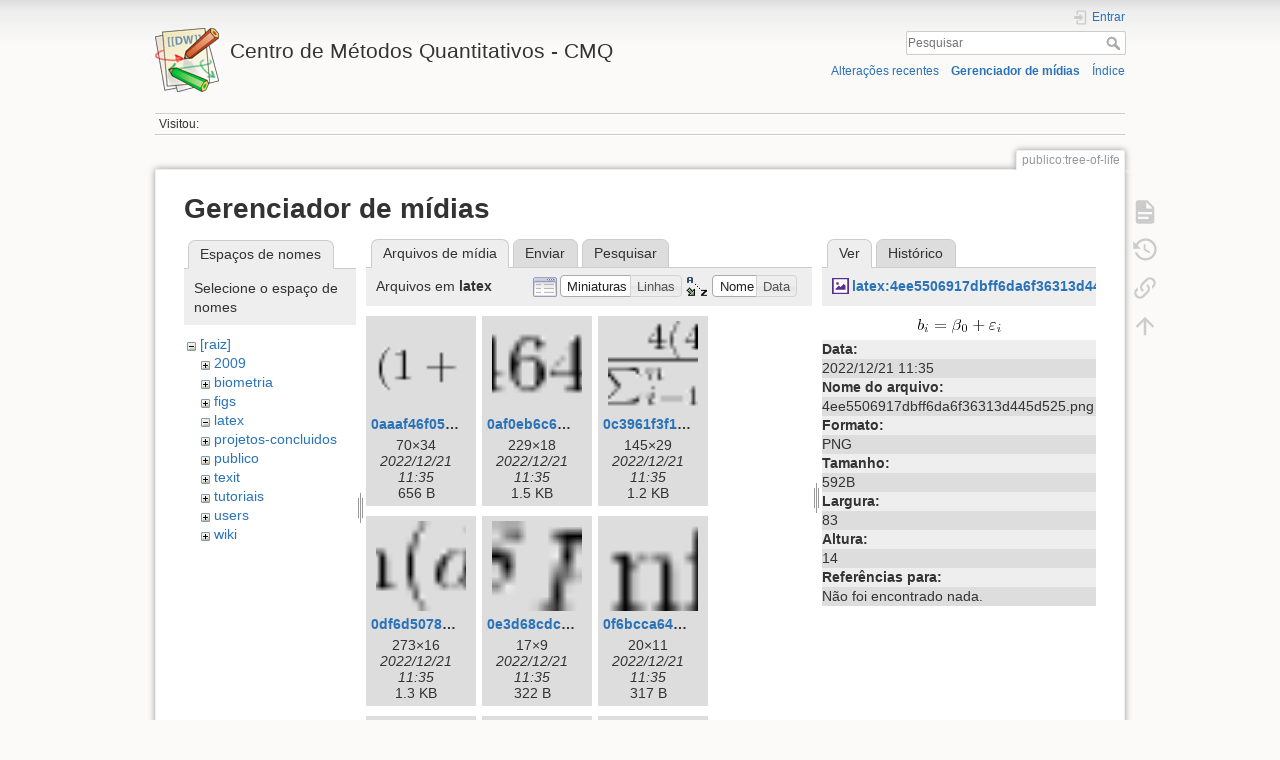

--- FILE ---
content_type: text/html; charset=utf-8
request_url: http://cmq.esalq.usp.br/wiki/doku.php?id=publico:tree-of-life&image=latex%3A4ee5506917dbff6da6f36313d445d525.png&ns=latex&tab_details=view&do=media&tab_files=files
body_size: 29786
content:
<!DOCTYPE html>
<html lang="pt-br" dir="ltr" class="no-js">
<head>
    <meta charset="utf-8" />
    <title>publico:tree-of-life [Centro de Métodos Quantitativos - CMQ]</title>
    <script>(function(H){H.className=H.className.replace(/\bno-js\b/,'js')})(document.documentElement)</script>
    <meta name="generator" content="DokuWiki"/>
<meta name="theme-color" content="#008800"/>
<meta name="robots" content="noindex,nofollow"/>
<link rel="search" type="application/opensearchdescription+xml" href="/wiki/lib/exe/opensearch.php" title="Centro de Métodos Quantitativos - CMQ"/>
<link rel="start" href="/wiki/"/>
<link rel="contents" href="/wiki/doku.php?id=publico:tree-of-life&amp;do=index" title="Índice"/>
<link rel="manifest" href="/wiki/lib/exe/manifest.php"/>
<link rel="alternate" type="application/rss+xml" title="Alterações recentes" href="/wiki/feed.php"/>
<link rel="alternate" type="application/rss+xml" title="Domínio atual" href="/wiki/feed.php?mode=list&amp;ns=publico"/>
<link rel="alternate" type="text/html" title="HTML simples" href="/wiki/doku.php?do=export_xhtml&amp;id=publico:tree-of-life"/>
<link rel="alternate" type="text/plain" title="Marcação wiki" href="/wiki/doku.php?do=export_raw&amp;id=publico:tree-of-life"/>
<link rel="stylesheet" href="/wiki/lib/exe/css.php?t=dokuwiki&amp;tseed=eb797717594625de7544f55c0e298651"/>
<!--[if gte IE 9]><!-->
<script >/*<![CDATA[*/var NS='publico';var JSINFO = {"plugins":{"vshare":{"youtube":"youtube\\.com\/.*[&?]v=([a-z0-9_\\-]+)","vimeo":"vimeo\\.com\\\/(\\d+)","slideshare":"slideshare.*id=(\\d+)","dailymotion":"dailymotion\\.com\/video\/([a-z0-9]+)","archiveorg":"archive\\.org\/(?:embed|details)\/([a-zA-Z0-9_\\-]+)","soundcloud":"soundcloud\\.com\/([\\w-]+\/[\\w-]+)","niconico":"nicovideo\\.jp\/watch\/(sm[0-9]+)","bitchute":"bitchute\\.com\\\/video\\\/([a-zA-Z0-9_\\-]+)","coub":"coub\\.com\\\/view\\\/([a-zA-Z0-9_\\-]+)","odysee":"odysee\\.com\/\\$\/(?:embed|download)\/([-%_?=\/a-zA-Z0-9]+)","youku":"v\\.youku\\.com\/v_show\/id_([0-9A-Za-z=]+)\\.html","bilibili":"bilibili\\.com\\\/video\\\/(BV[0-9A-Za-z]+)","msoffice":"(?:office\\.com.*[&?]videoid=([a-z0-9\\-]+))","msstream":"microsoftstream\\.com\\\/video\\\/([a-f0-9\\-]{36})"}},"id":"publico:tree-of-life","namespace":"publico","ACT":"media","useHeadingNavigation":0,"useHeadingContent":0};
/*!]]>*/</script>
<script src="/wiki/lib/exe/jquery.php?tseed=f0349b609f9b91a485af8fd8ecd4aea4" defer="defer">/*<![CDATA[*/
/*!]]>*/</script>
<script src="/wiki/lib/exe/js.php?t=dokuwiki&amp;tseed=eb797717594625de7544f55c0e298651" defer="defer">/*<![CDATA[*/
/*!]]>*/</script>
<!--<![endif]-->
    <meta name="viewport" content="width=device-width,initial-scale=1" />
    <link rel="shortcut icon" href="/wiki/lib/tpl/dokuwiki/images/favicon.ico" />
<link rel="apple-touch-icon" href="/wiki/lib/tpl/dokuwiki/images/apple-touch-icon.png" />
    </head>

<body>
    <div id="dokuwiki__site"><div id="dokuwiki__top" class="site dokuwiki mode_media tpl_dokuwiki     hasSidebar">

        
<!-- ********** HEADER ********** -->
<header id="dokuwiki__header"><div class="pad group">

    
    <div class="headings group">
        <ul class="a11y skip">
            <li><a href="#dokuwiki__content">ir para o conteúdo</a></li>
        </ul>

        <h1 class="logo"><a href="/wiki/doku.php?id=start"  accesskey="h" title="Início [h]"><img src="/wiki/lib/tpl/dokuwiki/images/logo.png" width="64" height="64" alt="" /> <span>Centro de Métodos Quantitativos - CMQ</span></a></h1>
            </div>

    <div class="tools group">
        <!-- USER TOOLS -->
                    <div id="dokuwiki__usertools">
                <h3 class="a11y">Ferramentas do usuário</h3>
                <ul>
                    <li class="action login"><a href="/wiki/doku.php?id=publico:tree-of-life&amp;do=login&amp;sectok=" title="Entrar" rel="nofollow"><span>Entrar</span><svg xmlns="http://www.w3.org/2000/svg" width="24" height="24" viewBox="0 0 24 24"><path d="M10 17.25V14H3v-4h7V6.75L15.25 12 10 17.25M8 2h9a2 2 0 0 1 2 2v16a2 2 0 0 1-2 2H8a2 2 0 0 1-2-2v-4h2v4h9V4H8v4H6V4a2 2 0 0 1 2-2z"/></svg></a></li>                </ul>
            </div>
        
        <!-- SITE TOOLS -->
        <div id="dokuwiki__sitetools">
            <h3 class="a11y">Ferramentas do site</h3>
            <form action="/wiki/doku.php?id=start" method="get" role="search" class="search doku_form" id="dw__search" accept-charset="utf-8"><input type="hidden" name="do" value="search" /><input type="hidden" name="id" value="publico:tree-of-life" /><div class="no"><input name="q" type="text" class="edit" title="[F]" accesskey="f" placeholder="Pesquisar" autocomplete="on" id="qsearch__in" value="" /><button value="1" type="submit" title="Pesquisar">Pesquisar</button><div id="qsearch__out" class="ajax_qsearch JSpopup"></div></div></form>            <div class="mobileTools">
                <form action="/wiki/doku.php" method="get" accept-charset="utf-8"><div class="no"><input type="hidden" name="id" value="publico:tree-of-life" /><select name="do" class="edit quickselect" title="Ferramentas"><option value="">Ferramentas</option><optgroup label="Ferramentas da página"><option value="">Mostrar página</option><option value="revisions">Revisões anteriores</option><option value="backlink">Links reversos</option></optgroup><optgroup label="Ferramentas do site"><option value="recent">Alterações recentes</option><option value="media">Gerenciador de mídias</option><option value="index">Índice</option></optgroup><optgroup label="Ferramentas do usuário"><option value="login">Entrar</option></optgroup></select><button type="submit">&gt;</button></div></form>            </div>
            <ul>
                <li class="action recent"><a href="/wiki/doku.php?id=publico:tree-of-life&amp;do=recent" title="Alterações recentes [r]" rel="nofollow" accesskey="r">Alterações recentes</a></li><li class="action media"><a href="/wiki/doku.php?id=publico:tree-of-life&amp;do=media&amp;ns=publico" title="Gerenciador de mídias" rel="nofollow">Gerenciador de mídias</a></li><li class="action index"><a href="/wiki/doku.php?id=publico:tree-of-life&amp;do=index" title="Índice [x]" rel="nofollow" accesskey="x">Índice</a></li>            </ul>
        </div>

    </div>

    <!-- BREADCRUMBS -->
            <div class="breadcrumbs">
                                        <div class="trace"><span class="bchead">Visitou:</span></div>
                    </div>
    
    <hr class="a11y" />
</div></header><!-- /header -->

        <div class="wrapper group">

            
            <!-- ********** CONTENT ********** -->
            <main id="dokuwiki__content"><div class="pad group">
                
                <div class="pageId"><span>publico:tree-of-life</span></div>

                <div class="page group">
                                                            <!-- wikipage start -->
                    <div id="mediamanager__page">
<h1>Gerenciador de mídias</h1>
<div class="panel namespaces">
<h2>Espaços de nomes</h2>
<div class="panelHeader">Selecione o espaço de nomes</div>
<div class="panelContent" id="media__tree">

<ul class="idx">
<li class="media level0 open"><img src="/wiki/lib/images/minus.gif" alt="−" /><div class="li"><a href="/wiki/doku.php?id=publico:tree-of-life&amp;ns=&amp;tab_files=files&amp;do=media&amp;tab_details=view&amp;image=latex%3A4ee5506917dbff6da6f36313d445d525.png" class="idx_dir">[raiz]</a></div>
<ul class="idx">
<li class="media level1 closed"><img src="/wiki/lib/images/plus.gif" alt="+" /><div class="li"><a href="/wiki/doku.php?id=publico:tree-of-life&amp;ns=2009&amp;tab_files=files&amp;do=media&amp;tab_details=view&amp;image=latex%3A4ee5506917dbff6da6f36313d445d525.png" class="idx_dir">2009</a></div></li>
<li class="media level1 closed"><img src="/wiki/lib/images/plus.gif" alt="+" /><div class="li"><a href="/wiki/doku.php?id=publico:tree-of-life&amp;ns=biometria&amp;tab_files=files&amp;do=media&amp;tab_details=view&amp;image=latex%3A4ee5506917dbff6da6f36313d445d525.png" class="idx_dir">biometria</a></div></li>
<li class="media level1 closed"><img src="/wiki/lib/images/plus.gif" alt="+" /><div class="li"><a href="/wiki/doku.php?id=publico:tree-of-life&amp;ns=figs&amp;tab_files=files&amp;do=media&amp;tab_details=view&amp;image=latex%3A4ee5506917dbff6da6f36313d445d525.png" class="idx_dir">figs</a></div></li>
<li class="media level1 open"><img src="/wiki/lib/images/minus.gif" alt="−" /><div class="li"><a href="/wiki/doku.php?id=publico:tree-of-life&amp;ns=latex&amp;tab_files=files&amp;do=media&amp;tab_details=view&amp;image=latex%3A4ee5506917dbff6da6f36313d445d525.png" class="idx_dir">latex</a></div></li>
<li class="media level1 closed"><img src="/wiki/lib/images/plus.gif" alt="+" /><div class="li"><a href="/wiki/doku.php?id=publico:tree-of-life&amp;ns=projetos-concluidos&amp;tab_files=files&amp;do=media&amp;tab_details=view&amp;image=latex%3A4ee5506917dbff6da6f36313d445d525.png" class="idx_dir">projetos-concluidos</a></div></li>
<li class="media level1 closed"><img src="/wiki/lib/images/plus.gif" alt="+" /><div class="li"><a href="/wiki/doku.php?id=publico:tree-of-life&amp;ns=publico&amp;tab_files=files&amp;do=media&amp;tab_details=view&amp;image=latex%3A4ee5506917dbff6da6f36313d445d525.png" class="idx_dir">publico</a></div></li>
<li class="media level1 closed"><img src="/wiki/lib/images/plus.gif" alt="+" /><div class="li"><a href="/wiki/doku.php?id=publico:tree-of-life&amp;ns=texit&amp;tab_files=files&amp;do=media&amp;tab_details=view&amp;image=latex%3A4ee5506917dbff6da6f36313d445d525.png" class="idx_dir">texit</a></div></li>
<li class="media level1 closed"><img src="/wiki/lib/images/plus.gif" alt="+" /><div class="li"><a href="/wiki/doku.php?id=publico:tree-of-life&amp;ns=tutoriais&amp;tab_files=files&amp;do=media&amp;tab_details=view&amp;image=latex%3A4ee5506917dbff6da6f36313d445d525.png" class="idx_dir">tutoriais</a></div></li>
<li class="media level1 closed"><img src="/wiki/lib/images/plus.gif" alt="+" /><div class="li"><a href="/wiki/doku.php?id=publico:tree-of-life&amp;ns=users&amp;tab_files=files&amp;do=media&amp;tab_details=view&amp;image=latex%3A4ee5506917dbff6da6f36313d445d525.png" class="idx_dir">users</a></div></li>
<li class="media level1 closed"><img src="/wiki/lib/images/plus.gif" alt="+" /><div class="li"><a href="/wiki/doku.php?id=publico:tree-of-life&amp;ns=wiki&amp;tab_files=files&amp;do=media&amp;tab_details=view&amp;image=latex%3A4ee5506917dbff6da6f36313d445d525.png" class="idx_dir">wiki</a></div></li>
</ul></li>
</ul>
</div>
</div>
<div class="panel filelist">
<h2 class="a11y">Arquivos de mídia</h2>
<ul class="tabs">
<li><strong>Arquivos de mídia</strong></li>
<li><a href="/wiki/doku.php?id=publico:tree-of-life&amp;tab_files=upload&amp;do=media&amp;tab_details=view&amp;image=latex%3A4ee5506917dbff6da6f36313d445d525.png&amp;ns=latex">Enviar</a></li>
<li><a href="/wiki/doku.php?id=publico:tree-of-life&amp;tab_files=search&amp;do=media&amp;tab_details=view&amp;image=latex%3A4ee5506917dbff6da6f36313d445d525.png&amp;ns=latex">Pesquisar</a></li>
</ul>
<div class="panelHeader">
<h3>Arquivos em <strong>latex</strong></h3>
<form method="get" action="/wiki/doku.php?id=publico:tree-of-life" class="options doku_form" accept-charset="utf-8"><input type="hidden" name="sectok" value="" /><input type="hidden" name="do" value="media" /><input type="hidden" name="tab_files" value="files" /><input type="hidden" name="tab_details" value="view" /><input type="hidden" name="image" value="latex:4ee5506917dbff6da6f36313d445d525.png" /><input type="hidden" name="ns" value="latex" /><div class="no"><ul>
<li class="listType"><label for="listType__thumbs" class="thumbs">
<input name="list_dwmedia" type="radio" value="thumbs" id="listType__thumbs" class="thumbs" checked="checked" />
<span>Miniaturas</span>
</label><label for="listType__rows" class="rows">
<input name="list_dwmedia" type="radio" value="rows" id="listType__rows" class="rows" />
<span>Linhas</span>
</label></li>
<li class="sortBy"><label for="sortBy__name" class="name">
<input name="sort_dwmedia" type="radio" value="name" id="sortBy__name" class="name" checked="checked" />
<span>Nome</span>
</label><label for="sortBy__date" class="date">
<input name="sort_dwmedia" type="radio" value="date" id="sortBy__date" class="date" />
<span>Data</span>
</label></li>
<li><button value="1" type="submit">Aplicar</button></li>
</ul>
</div></form></div>
<div class="panelContent">
<ul class="thumbs"><li><dl title="0aaaf46f05ae8499b85913c4e5332324.png"><dt><a id="l_:latex:0aaaf46f05ae8499b85913c4e5332324.png" class="image thumb" href="/wiki/doku.php?id=publico:tree-of-life&amp;image=latex%3A0aaaf46f05ae8499b85913c4e5332324.png&amp;ns=latex&amp;tab_details=view&amp;do=media&amp;tab_files=files"><img src="/wiki/lib/exe/fetch.php?w=90&amp;h=90&amp;tok=e94d8d&amp;media=latex:0aaaf46f05ae8499b85913c4e5332324.png" alt="0aaaf46f05ae8499b85913c4e5332324.png" loading="lazy" width="90" height="90" /></a></dt><dd class="name"><a href="/wiki/doku.php?id=publico:tree-of-life&amp;image=latex%3A0aaaf46f05ae8499b85913c4e5332324.png&amp;ns=latex&amp;tab_details=view&amp;do=media&amp;tab_files=files" id="h_:latex:0aaaf46f05ae8499b85913c4e5332324.png">0aaaf46f05ae8499b85913c4e5332324.png</a></dd><dd class="size">70&#215;34</dd><dd class="date">2022/12/21 11:35</dd><dd class="filesize">656 B</dd></dl></li><li><dl title="0af0eb6c6d0d216fb8891406f95032aa.png"><dt><a id="l_:latex:0af0eb6c6d0d216fb8891406f95032aa.png" class="image thumb" href="/wiki/doku.php?id=publico:tree-of-life&amp;image=latex%3A0af0eb6c6d0d216fb8891406f95032aa.png&amp;ns=latex&amp;tab_details=view&amp;do=media&amp;tab_files=files"><img src="/wiki/lib/exe/fetch.php?w=90&amp;h=90&amp;tok=3d1ac9&amp;media=latex:0af0eb6c6d0d216fb8891406f95032aa.png" alt="0af0eb6c6d0d216fb8891406f95032aa.png" loading="lazy" width="90" height="90" /></a></dt><dd class="name"><a href="/wiki/doku.php?id=publico:tree-of-life&amp;image=latex%3A0af0eb6c6d0d216fb8891406f95032aa.png&amp;ns=latex&amp;tab_details=view&amp;do=media&amp;tab_files=files" id="h_:latex:0af0eb6c6d0d216fb8891406f95032aa.png">0af0eb6c6d0d216fb8891406f95032aa.png</a></dd><dd class="size">229&#215;18</dd><dd class="date">2022/12/21 11:35</dd><dd class="filesize">1.5 KB</dd></dl></li><li><dl title="0c3961f3f18e58d1ceb06816cc2d94e4.png"><dt><a id="l_:latex:0c3961f3f18e58d1ceb06816cc2d94e4.png" class="image thumb" href="/wiki/doku.php?id=publico:tree-of-life&amp;image=latex%3A0c3961f3f18e58d1ceb06816cc2d94e4.png&amp;ns=latex&amp;tab_details=view&amp;do=media&amp;tab_files=files"><img src="/wiki/lib/exe/fetch.php?w=90&amp;h=90&amp;tok=d89e24&amp;media=latex:0c3961f3f18e58d1ceb06816cc2d94e4.png" alt="0c3961f3f18e58d1ceb06816cc2d94e4.png" loading="lazy" width="90" height="90" /></a></dt><dd class="name"><a href="/wiki/doku.php?id=publico:tree-of-life&amp;image=latex%3A0c3961f3f18e58d1ceb06816cc2d94e4.png&amp;ns=latex&amp;tab_details=view&amp;do=media&amp;tab_files=files" id="h_:latex:0c3961f3f18e58d1ceb06816cc2d94e4.png">0c3961f3f18e58d1ceb06816cc2d94e4.png</a></dd><dd class="size">145&#215;29</dd><dd class="date">2022/12/21 11:35</dd><dd class="filesize">1.2 KB</dd></dl></li><li><dl title="0df6d507895c8a1b68dcbd003662fb85.png"><dt><a id="l_:latex:0df6d507895c8a1b68dcbd003662fb85.png" class="image thumb" href="/wiki/doku.php?id=publico:tree-of-life&amp;image=latex%3A0df6d507895c8a1b68dcbd003662fb85.png&amp;ns=latex&amp;tab_details=view&amp;do=media&amp;tab_files=files"><img src="/wiki/lib/exe/fetch.php?w=90&amp;h=90&amp;tok=48c69e&amp;media=latex:0df6d507895c8a1b68dcbd003662fb85.png" alt="0df6d507895c8a1b68dcbd003662fb85.png" loading="lazy" width="90" height="90" /></a></dt><dd class="name"><a href="/wiki/doku.php?id=publico:tree-of-life&amp;image=latex%3A0df6d507895c8a1b68dcbd003662fb85.png&amp;ns=latex&amp;tab_details=view&amp;do=media&amp;tab_files=files" id="h_:latex:0df6d507895c8a1b68dcbd003662fb85.png">0df6d507895c8a1b68dcbd003662fb85.png</a></dd><dd class="size">273&#215;16</dd><dd class="date">2022/12/21 11:35</dd><dd class="filesize">1.3 KB</dd></dl></li><li><dl title="0e3d68cdc9e764579933418f48d19ec4.png"><dt><a id="l_:latex:0e3d68cdc9e764579933418f48d19ec4.png" class="image thumb" href="/wiki/doku.php?id=publico:tree-of-life&amp;image=latex%3A0e3d68cdc9e764579933418f48d19ec4.png&amp;ns=latex&amp;tab_details=view&amp;do=media&amp;tab_files=files"><img src="/wiki/lib/exe/fetch.php?w=90&amp;h=90&amp;tok=ea3cad&amp;media=latex:0e3d68cdc9e764579933418f48d19ec4.png" alt="0e3d68cdc9e764579933418f48d19ec4.png" loading="lazy" width="90" height="90" /></a></dt><dd class="name"><a href="/wiki/doku.php?id=publico:tree-of-life&amp;image=latex%3A0e3d68cdc9e764579933418f48d19ec4.png&amp;ns=latex&amp;tab_details=view&amp;do=media&amp;tab_files=files" id="h_:latex:0e3d68cdc9e764579933418f48d19ec4.png">0e3d68cdc9e764579933418f48d19ec4.png</a></dd><dd class="size">17&#215;9</dd><dd class="date">2022/12/21 11:35</dd><dd class="filesize">322 B</dd></dl></li><li><dl title="0f6bcca64eed6b94ef69d08d95ee07f7.png"><dt><a id="l_:latex:0f6bcca64eed6b94ef69d08d95ee07f7.png" class="image thumb" href="/wiki/doku.php?id=publico:tree-of-life&amp;image=latex%3A0f6bcca64eed6b94ef69d08d95ee07f7.png&amp;ns=latex&amp;tab_details=view&amp;do=media&amp;tab_files=files"><img src="/wiki/lib/exe/fetch.php?w=90&amp;h=90&amp;tok=7b12ea&amp;media=latex:0f6bcca64eed6b94ef69d08d95ee07f7.png" alt="0f6bcca64eed6b94ef69d08d95ee07f7.png" loading="lazy" width="90" height="90" /></a></dt><dd class="name"><a href="/wiki/doku.php?id=publico:tree-of-life&amp;image=latex%3A0f6bcca64eed6b94ef69d08d95ee07f7.png&amp;ns=latex&amp;tab_details=view&amp;do=media&amp;tab_files=files" id="h_:latex:0f6bcca64eed6b94ef69d08d95ee07f7.png">0f6bcca64eed6b94ef69d08d95ee07f7.png</a></dd><dd class="size">20&#215;11</dd><dd class="date">2022/12/21 11:35</dd><dd class="filesize">317 B</dd></dl></li><li><dl title="0f66438adfe3e789d68cbaf1e6039ac3.png"><dt><a id="l_:latex:0f66438adfe3e789d68cbaf1e6039ac3.png" class="image thumb" href="/wiki/doku.php?id=publico:tree-of-life&amp;image=latex%3A0f66438adfe3e789d68cbaf1e6039ac3.png&amp;ns=latex&amp;tab_details=view&amp;do=media&amp;tab_files=files"><img src="/wiki/lib/exe/fetch.php?w=90&amp;h=90&amp;tok=bc83e3&amp;media=latex:0f66438adfe3e789d68cbaf1e6039ac3.png" alt="0f66438adfe3e789d68cbaf1e6039ac3.png" loading="lazy" width="90" height="90" /></a></dt><dd class="name"><a href="/wiki/doku.php?id=publico:tree-of-life&amp;image=latex%3A0f66438adfe3e789d68cbaf1e6039ac3.png&amp;ns=latex&amp;tab_details=view&amp;do=media&amp;tab_files=files" id="h_:latex:0f66438adfe3e789d68cbaf1e6039ac3.png">0f66438adfe3e789d68cbaf1e6039ac3.png</a></dd><dd class="size">6&#215;10</dd><dd class="date">2022/12/21 11:35</dd><dd class="filesize">264 B</dd></dl></li><li><dl title="00dd25997582f7c37d08be1745fc9f53.png"><dt><a id="l_:latex:00dd25997582f7c37d08be1745fc9f53.png" class="image thumb" href="/wiki/doku.php?id=publico:tree-of-life&amp;image=latex%3A00dd25997582f7c37d08be1745fc9f53.png&amp;ns=latex&amp;tab_details=view&amp;do=media&amp;tab_files=files"><img src="/wiki/lib/exe/fetch.php?w=90&amp;h=90&amp;tok=552ed6&amp;media=latex:00dd25997582f7c37d08be1745fc9f53.png" alt="00dd25997582f7c37d08be1745fc9f53.png" loading="lazy" width="90" height="90" /></a></dt><dd class="name"><a href="/wiki/doku.php?id=publico:tree-of-life&amp;image=latex%3A00dd25997582f7c37d08be1745fc9f53.png&amp;ns=latex&amp;tab_details=view&amp;do=media&amp;tab_files=files" id="h_:latex:00dd25997582f7c37d08be1745fc9f53.png">00dd25997582f7c37d08be1745fc9f53.png</a></dd><dd class="size">13&#215;14</dd><dd class="date">2022/12/21 11:35</dd><dd class="filesize">353 B</dd></dl></li><li><dl title="01a15ba62827b61d276d70ac0f255ad9.png"><dt><a id="l_:latex:01a15ba62827b61d276d70ac0f255ad9.png" class="image thumb" href="/wiki/doku.php?id=publico:tree-of-life&amp;image=latex%3A01a15ba62827b61d276d70ac0f255ad9.png&amp;ns=latex&amp;tab_details=view&amp;do=media&amp;tab_files=files"><img src="/wiki/lib/exe/fetch.php?w=90&amp;h=90&amp;tok=1caaa5&amp;media=latex:01a15ba62827b61d276d70ac0f255ad9.png" alt="01a15ba62827b61d276d70ac0f255ad9.png" loading="lazy" width="90" height="90" /></a></dt><dd class="name"><a href="/wiki/doku.php?id=publico:tree-of-life&amp;image=latex%3A01a15ba62827b61d276d70ac0f255ad9.png&amp;ns=latex&amp;tab_details=view&amp;do=media&amp;tab_files=files" id="h_:latex:01a15ba62827b61d276d70ac0f255ad9.png">01a15ba62827b61d276d70ac0f255ad9.png</a></dd><dd class="size">54&#215;30</dd><dd class="date">2022/12/21 11:35</dd><dd class="filesize">515 B</dd></dl></li><li><dl title="01b54c7bc8f0d8760755f39c29bb282f.png"><dt><a id="l_:latex:01b54c7bc8f0d8760755f39c29bb282f.png" class="image thumb" href="/wiki/doku.php?id=publico:tree-of-life&amp;image=latex%3A01b54c7bc8f0d8760755f39c29bb282f.png&amp;ns=latex&amp;tab_details=view&amp;do=media&amp;tab_files=files"><img src="/wiki/lib/exe/fetch.php?w=90&amp;h=90&amp;tok=b34fba&amp;media=latex:01b54c7bc8f0d8760755f39c29bb282f.png" alt="01b54c7bc8f0d8760755f39c29bb282f.png" loading="lazy" width="90" height="90" /></a></dt><dd class="name"><a href="/wiki/doku.php?id=publico:tree-of-life&amp;image=latex%3A01b54c7bc8f0d8760755f39c29bb282f.png&amp;ns=latex&amp;tab_details=view&amp;do=media&amp;tab_files=files" id="h_:latex:01b54c7bc8f0d8760755f39c29bb282f.png">01b54c7bc8f0d8760755f39c29bb282f.png</a></dd><dd class="size">107&#215;14</dd><dd class="date">2022/12/21 11:35</dd><dd class="filesize">701 B</dd></dl></li><li><dl title="011f5b4f5bd00998930e0277df86cc42.png"><dt><a id="l_:latex:011f5b4f5bd00998930e0277df86cc42.png" class="image thumb" href="/wiki/doku.php?id=publico:tree-of-life&amp;image=latex%3A011f5b4f5bd00998930e0277df86cc42.png&amp;ns=latex&amp;tab_details=view&amp;do=media&amp;tab_files=files"><img src="/wiki/lib/exe/fetch.php?w=90&amp;h=90&amp;tok=30611c&amp;media=latex:011f5b4f5bd00998930e0277df86cc42.png" alt="011f5b4f5bd00998930e0277df86cc42.png" loading="lazy" width="90" height="90" /></a></dt><dd class="name"><a href="/wiki/doku.php?id=publico:tree-of-life&amp;image=latex%3A011f5b4f5bd00998930e0277df86cc42.png&amp;ns=latex&amp;tab_details=view&amp;do=media&amp;tab_files=files" id="h_:latex:011f5b4f5bd00998930e0277df86cc42.png">011f5b4f5bd00998930e0277df86cc42.png</a></dd><dd class="size">126&#215;17</dd><dd class="date">2022/12/21 11:35</dd><dd class="filesize">768 B</dd></dl></li><li><dl title="019518bccae65a8db43524428c7f0f41.png"><dt><a id="l_:latex:019518bccae65a8db43524428c7f0f41.png" class="image thumb" href="/wiki/doku.php?id=publico:tree-of-life&amp;image=latex%3A019518bccae65a8db43524428c7f0f41.png&amp;ns=latex&amp;tab_details=view&amp;do=media&amp;tab_files=files"><img src="/wiki/lib/exe/fetch.php?w=90&amp;h=90&amp;tok=ec2583&amp;media=latex:019518bccae65a8db43524428c7f0f41.png" alt="019518bccae65a8db43524428c7f0f41.png" loading="lazy" width="90" height="90" /></a></dt><dd class="name"><a href="/wiki/doku.php?id=publico:tree-of-life&amp;image=latex%3A019518bccae65a8db43524428c7f0f41.png&amp;ns=latex&amp;tab_details=view&amp;do=media&amp;tab_files=files" id="h_:latex:019518bccae65a8db43524428c7f0f41.png">019518bccae65a8db43524428c7f0f41.png</a></dd><dd class="size">64&#215;17</dd><dd class="date">2022/12/21 11:35</dd><dd class="filesize">604 B</dd></dl></li><li><dl title="02e0011ffda313bc5bb897d0398cd957.png"><dt><a id="l_:latex:02e0011ffda313bc5bb897d0398cd957.png" class="image thumb" href="/wiki/doku.php?id=publico:tree-of-life&amp;image=latex%3A02e0011ffda313bc5bb897d0398cd957.png&amp;ns=latex&amp;tab_details=view&amp;do=media&amp;tab_files=files"><img src="/wiki/lib/exe/fetch.php?w=90&amp;h=90&amp;tok=484dde&amp;media=latex:02e0011ffda313bc5bb897d0398cd957.png" alt="02e0011ffda313bc5bb897d0398cd957.png" loading="lazy" width="90" height="90" /></a></dt><dd class="name"><a href="/wiki/doku.php?id=publico:tree-of-life&amp;image=latex%3A02e0011ffda313bc5bb897d0398cd957.png&amp;ns=latex&amp;tab_details=view&amp;do=media&amp;tab_files=files" id="h_:latex:02e0011ffda313bc5bb897d0398cd957.png">02e0011ffda313bc5bb897d0398cd957.png</a></dd><dd class="size">45&#215;15</dd><dd class="date">2022/12/21 11:35</dd><dd class="filesize">588 B</dd></dl></li><li><dl title="025d20cd6a7ba4b08ecc817789a3f763.png"><dt><a id="l_:latex:025d20cd6a7ba4b08ecc817789a3f763.png" class="image thumb" href="/wiki/doku.php?id=publico:tree-of-life&amp;image=latex%3A025d20cd6a7ba4b08ecc817789a3f763.png&amp;ns=latex&amp;tab_details=view&amp;do=media&amp;tab_files=files"><img src="/wiki/lib/exe/fetch.php?w=90&amp;h=90&amp;tok=7cda59&amp;media=latex:025d20cd6a7ba4b08ecc817789a3f763.png" alt="025d20cd6a7ba4b08ecc817789a3f763.png" loading="lazy" width="90" height="90" /></a></dt><dd class="name"><a href="/wiki/doku.php?id=publico:tree-of-life&amp;image=latex%3A025d20cd6a7ba4b08ecc817789a3f763.png&amp;ns=latex&amp;tab_details=view&amp;do=media&amp;tab_files=files" id="h_:latex:025d20cd6a7ba4b08ecc817789a3f763.png">025d20cd6a7ba4b08ecc817789a3f763.png</a></dd><dd class="size">290&#215;40</dd><dd class="date">2022/12/21 11:35</dd><dd class="filesize">1.1 KB</dd></dl></li><li><dl title="0260798a044314884f66f4cfe3baf4a2.png"><dt><a id="l_:latex:0260798a044314884f66f4cfe3baf4a2.png" class="image thumb" href="/wiki/doku.php?id=publico:tree-of-life&amp;image=latex%3A0260798a044314884f66f4cfe3baf4a2.png&amp;ns=latex&amp;tab_details=view&amp;do=media&amp;tab_files=files"><img src="/wiki/lib/exe/fetch.php?w=90&amp;h=90&amp;tok=b8031d&amp;media=latex:0260798a044314884f66f4cfe3baf4a2.png" alt="0260798a044314884f66f4cfe3baf4a2.png" loading="lazy" width="90" height="90" /></a></dt><dd class="name"><a href="/wiki/doku.php?id=publico:tree-of-life&amp;image=latex%3A0260798a044314884f66f4cfe3baf4a2.png&amp;ns=latex&amp;tab_details=view&amp;do=media&amp;tab_files=files" id="h_:latex:0260798a044314884f66f4cfe3baf4a2.png">0260798a044314884f66f4cfe3baf4a2.png</a></dd><dd class="size">26&#215;13</dd><dd class="date">2022/12/21 11:35</dd><dd class="filesize">427 B</dd></dl></li><li><dl title="02635945531e8e827c4255f296e9a935.png"><dt><a id="l_:latex:02635945531e8e827c4255f296e9a935.png" class="image thumb" href="/wiki/doku.php?id=publico:tree-of-life&amp;image=latex%3A02635945531e8e827c4255f296e9a935.png&amp;ns=latex&amp;tab_details=view&amp;do=media&amp;tab_files=files"><img src="/wiki/lib/exe/fetch.php?w=90&amp;h=90&amp;tok=c601f0&amp;media=latex:02635945531e8e827c4255f296e9a935.png" alt="02635945531e8e827c4255f296e9a935.png" loading="lazy" width="90" height="90" /></a></dt><dd class="name"><a href="/wiki/doku.php?id=publico:tree-of-life&amp;image=latex%3A02635945531e8e827c4255f296e9a935.png&amp;ns=latex&amp;tab_details=view&amp;do=media&amp;tab_files=files" id="h_:latex:02635945531e8e827c4255f296e9a935.png">02635945531e8e827c4255f296e9a935.png</a></dd><dd class="size">125&#215;30</dd><dd class="date">2022/12/21 11:35</dd><dd class="filesize">970 B</dd></dl></li><li><dl title="03ac25fad010a6e31adf0e9d46644474.png"><dt><a id="l_:latex:03ac25fad010a6e31adf0e9d46644474.png" class="image thumb" href="/wiki/doku.php?id=publico:tree-of-life&amp;image=latex%3A03ac25fad010a6e31adf0e9d46644474.png&amp;ns=latex&amp;tab_details=view&amp;do=media&amp;tab_files=files"><img src="/wiki/lib/exe/fetch.php?w=90&amp;h=90&amp;tok=d2ccf5&amp;media=latex:03ac25fad010a6e31adf0e9d46644474.png" alt="03ac25fad010a6e31adf0e9d46644474.png" loading="lazy" width="90" height="90" /></a></dt><dd class="name"><a href="/wiki/doku.php?id=publico:tree-of-life&amp;image=latex%3A03ac25fad010a6e31adf0e9d46644474.png&amp;ns=latex&amp;tab_details=view&amp;do=media&amp;tab_files=files" id="h_:latex:03ac25fad010a6e31adf0e9d46644474.png">03ac25fad010a6e31adf0e9d46644474.png</a></dd><dd class="size">9&#215;12</dd><dd class="date">2022/12/21 11:35</dd><dd class="filesize">292 B</dd></dl></li><li><dl title="0379a37346db2e4173a39b93eaa782c8.png"><dt><a id="l_:latex:0379a37346db2e4173a39b93eaa782c8.png" class="image thumb" href="/wiki/doku.php?id=publico:tree-of-life&amp;image=latex%3A0379a37346db2e4173a39b93eaa782c8.png&amp;ns=latex&amp;tab_details=view&amp;do=media&amp;tab_files=files"><img src="/wiki/lib/exe/fetch.php?w=90&amp;h=90&amp;tok=6e5eab&amp;media=latex:0379a37346db2e4173a39b93eaa782c8.png" alt="0379a37346db2e4173a39b93eaa782c8.png" loading="lazy" width="90" height="90" /></a></dt><dd class="name"><a href="/wiki/doku.php?id=publico:tree-of-life&amp;image=latex%3A0379a37346db2e4173a39b93eaa782c8.png&amp;ns=latex&amp;tab_details=view&amp;do=media&amp;tab_files=files" id="h_:latex:0379a37346db2e4173a39b93eaa782c8.png">0379a37346db2e4173a39b93eaa782c8.png</a></dd><dd class="size">184&#215;18</dd><dd class="date">2022/12/21 11:35</dd><dd class="filesize">1.1 KB</dd></dl></li><li><dl title="0499dc1c2500063c88cad6e6b471ec27.png"><dt><a id="l_:latex:0499dc1c2500063c88cad6e6b471ec27.png" class="image thumb" href="/wiki/doku.php?id=publico:tree-of-life&amp;image=latex%3A0499dc1c2500063c88cad6e6b471ec27.png&amp;ns=latex&amp;tab_details=view&amp;do=media&amp;tab_files=files"><img src="/wiki/lib/exe/fetch.php?w=90&amp;h=90&amp;tok=8e1d59&amp;media=latex:0499dc1c2500063c88cad6e6b471ec27.png" alt="0499dc1c2500063c88cad6e6b471ec27.png" loading="lazy" width="90" height="90" /></a></dt><dd class="name"><a href="/wiki/doku.php?id=publico:tree-of-life&amp;image=latex%3A0499dc1c2500063c88cad6e6b471ec27.png&amp;ns=latex&amp;tab_details=view&amp;do=media&amp;tab_files=files" id="h_:latex:0499dc1c2500063c88cad6e6b471ec27.png">0499dc1c2500063c88cad6e6b471ec27.png</a></dd><dd class="size">48&#215;14</dd><dd class="date">2022/12/21 11:35</dd><dd class="filesize">484 B</dd></dl></li><li><dl title="06617948f3dfef6561671d635bd770d7.png"><dt><a id="l_:latex:06617948f3dfef6561671d635bd770d7.png" class="image thumb" href="/wiki/doku.php?id=publico:tree-of-life&amp;image=latex%3A06617948f3dfef6561671d635bd770d7.png&amp;ns=latex&amp;tab_details=view&amp;do=media&amp;tab_files=files"><img src="/wiki/lib/exe/fetch.php?w=90&amp;h=90&amp;tok=696730&amp;media=latex:06617948f3dfef6561671d635bd770d7.png" alt="06617948f3dfef6561671d635bd770d7.png" loading="lazy" width="90" height="90" /></a></dt><dd class="name"><a href="/wiki/doku.php?id=publico:tree-of-life&amp;image=latex%3A06617948f3dfef6561671d635bd770d7.png&amp;ns=latex&amp;tab_details=view&amp;do=media&amp;tab_files=files" id="h_:latex:06617948f3dfef6561671d635bd770d7.png">06617948f3dfef6561671d635bd770d7.png</a></dd><dd class="size">165&#215;85</dd><dd class="date">2022/12/21 11:35</dd><dd class="filesize">2.5 KB</dd></dl></li><li><dl title="069ade377c112a6d9ec0c356b88fff71.png"><dt><a id="l_:latex:069ade377c112a6d9ec0c356b88fff71.png" class="image thumb" href="/wiki/doku.php?id=publico:tree-of-life&amp;image=latex%3A069ade377c112a6d9ec0c356b88fff71.png&amp;ns=latex&amp;tab_details=view&amp;do=media&amp;tab_files=files"><img src="/wiki/lib/exe/fetch.php?w=90&amp;h=90&amp;tok=166a95&amp;media=latex:069ade377c112a6d9ec0c356b88fff71.png" alt="069ade377c112a6d9ec0c356b88fff71.png" loading="lazy" width="90" height="90" /></a></dt><dd class="name"><a href="/wiki/doku.php?id=publico:tree-of-life&amp;image=latex%3A069ade377c112a6d9ec0c356b88fff71.png&amp;ns=latex&amp;tab_details=view&amp;do=media&amp;tab_files=files" id="h_:latex:069ade377c112a6d9ec0c356b88fff71.png">069ade377c112a6d9ec0c356b88fff71.png</a></dd><dd class="size">53&#215;15</dd><dd class="date">2022/12/21 11:35</dd><dd class="filesize">514 B</dd></dl></li><li><dl title="07ee9c93ed197602c180b0975410395b.png"><dt><a id="l_:latex:07ee9c93ed197602c180b0975410395b.png" class="image thumb" href="/wiki/doku.php?id=publico:tree-of-life&amp;image=latex%3A07ee9c93ed197602c180b0975410395b.png&amp;ns=latex&amp;tab_details=view&amp;do=media&amp;tab_files=files"><img src="/wiki/lib/exe/fetch.php?w=90&amp;h=90&amp;tok=fdc20f&amp;media=latex:07ee9c93ed197602c180b0975410395b.png" alt="07ee9c93ed197602c180b0975410395b.png" loading="lazy" width="90" height="90" /></a></dt><dd class="name"><a href="/wiki/doku.php?id=publico:tree-of-life&amp;image=latex%3A07ee9c93ed197602c180b0975410395b.png&amp;ns=latex&amp;tab_details=view&amp;do=media&amp;tab_files=files" id="h_:latex:07ee9c93ed197602c180b0975410395b.png">07ee9c93ed197602c180b0975410395b.png</a></dd><dd class="size">26&#215;15</dd><dd class="date">2022/12/21 11:35</dd><dd class="filesize">411 B</dd></dl></li><li><dl title="087f4c708a847d63ab76ac49879000b5.png"><dt><a id="l_:latex:087f4c708a847d63ab76ac49879000b5.png" class="image thumb" href="/wiki/doku.php?id=publico:tree-of-life&amp;image=latex%3A087f4c708a847d63ab76ac49879000b5.png&amp;ns=latex&amp;tab_details=view&amp;do=media&amp;tab_files=files"><img src="/wiki/lib/exe/fetch.php?w=90&amp;h=90&amp;tok=48553d&amp;media=latex:087f4c708a847d63ab76ac49879000b5.png" alt="087f4c708a847d63ab76ac49879000b5.png" loading="lazy" width="90" height="90" /></a></dt><dd class="name"><a href="/wiki/doku.php?id=publico:tree-of-life&amp;image=latex%3A087f4c708a847d63ab76ac49879000b5.png&amp;ns=latex&amp;tab_details=view&amp;do=media&amp;tab_files=files" id="h_:latex:087f4c708a847d63ab76ac49879000b5.png">087f4c708a847d63ab76ac49879000b5.png</a></dd><dd class="size">55&#215;14</dd><dd class="date">2022/12/21 11:35</dd><dd class="filesize">503 B</dd></dl></li><li><dl title="1c6bd8ba99f7eaf1898febd824c6ce57.png"><dt><a id="l_:latex:1c6bd8ba99f7eaf1898febd824c6ce57.png" class="image thumb" href="/wiki/doku.php?id=publico:tree-of-life&amp;image=latex%3A1c6bd8ba99f7eaf1898febd824c6ce57.png&amp;ns=latex&amp;tab_details=view&amp;do=media&amp;tab_files=files"><img src="/wiki/lib/exe/fetch.php?w=90&amp;h=90&amp;tok=5f4716&amp;media=latex:1c6bd8ba99f7eaf1898febd824c6ce57.png" alt="1c6bd8ba99f7eaf1898febd824c6ce57.png" loading="lazy" width="90" height="90" /></a></dt><dd class="name"><a href="/wiki/doku.php?id=publico:tree-of-life&amp;image=latex%3A1c6bd8ba99f7eaf1898febd824c6ce57.png&amp;ns=latex&amp;tab_details=view&amp;do=media&amp;tab_files=files" id="h_:latex:1c6bd8ba99f7eaf1898febd824c6ce57.png">1c6bd8ba99f7eaf1898febd824c6ce57.png</a></dd><dd class="size">97&#215;20</dd><dd class="date">2022/12/21 11:35</dd><dd class="filesize">731 B</dd></dl></li><li><dl title="1caf7b084d13c477b9cd716438678a06.png"><dt><a id="l_:latex:1caf7b084d13c477b9cd716438678a06.png" class="image thumb" href="/wiki/doku.php?id=publico:tree-of-life&amp;image=latex%3A1caf7b084d13c477b9cd716438678a06.png&amp;ns=latex&amp;tab_details=view&amp;do=media&amp;tab_files=files"><img src="/wiki/lib/exe/fetch.php?w=90&amp;h=90&amp;tok=0e505c&amp;media=latex:1caf7b084d13c477b9cd716438678a06.png" alt="1caf7b084d13c477b9cd716438678a06.png" loading="lazy" width="90" height="90" /></a></dt><dd class="name"><a href="/wiki/doku.php?id=publico:tree-of-life&amp;image=latex%3A1caf7b084d13c477b9cd716438678a06.png&amp;ns=latex&amp;tab_details=view&amp;do=media&amp;tab_files=files" id="h_:latex:1caf7b084d13c477b9cd716438678a06.png">1caf7b084d13c477b9cd716438678a06.png</a></dd><dd class="size">14&#215;13</dd><dd class="date">2022/12/21 11:35</dd><dd class="filesize">333 B</dd></dl></li><li><dl title="1cb8e944ccd8703442716b8d877a2002.png"><dt><a id="l_:latex:1cb8e944ccd8703442716b8d877a2002.png" class="image thumb" href="/wiki/doku.php?id=publico:tree-of-life&amp;image=latex%3A1cb8e944ccd8703442716b8d877a2002.png&amp;ns=latex&amp;tab_details=view&amp;do=media&amp;tab_files=files"><img src="/wiki/lib/exe/fetch.php?w=90&amp;h=90&amp;tok=75b4ce&amp;media=latex:1cb8e944ccd8703442716b8d877a2002.png" alt="1cb8e944ccd8703442716b8d877a2002.png" loading="lazy" width="90" height="90" /></a></dt><dd class="name"><a href="/wiki/doku.php?id=publico:tree-of-life&amp;image=latex%3A1cb8e944ccd8703442716b8d877a2002.png&amp;ns=latex&amp;tab_details=view&amp;do=media&amp;tab_files=files" id="h_:latex:1cb8e944ccd8703442716b8d877a2002.png">1cb8e944ccd8703442716b8d877a2002.png</a></dd><dd class="size">9&#215;11</dd><dd class="date">2022/12/21 11:35</dd><dd class="filesize">303 B</dd></dl></li><li><dl title="1f53d7cda8d92e416aa2ebadf8fe50f4.png"><dt><a id="l_:latex:1f53d7cda8d92e416aa2ebadf8fe50f4.png" class="image thumb" href="/wiki/doku.php?id=publico:tree-of-life&amp;image=latex%3A1f53d7cda8d92e416aa2ebadf8fe50f4.png&amp;ns=latex&amp;tab_details=view&amp;do=media&amp;tab_files=files"><img src="/wiki/lib/exe/fetch.php?w=90&amp;h=90&amp;tok=daed19&amp;media=latex:1f53d7cda8d92e416aa2ebadf8fe50f4.png" alt="1f53d7cda8d92e416aa2ebadf8fe50f4.png" loading="lazy" width="90" height="90" /></a></dt><dd class="name"><a href="/wiki/doku.php?id=publico:tree-of-life&amp;image=latex%3A1f53d7cda8d92e416aa2ebadf8fe50f4.png&amp;ns=latex&amp;tab_details=view&amp;do=media&amp;tab_files=files" id="h_:latex:1f53d7cda8d92e416aa2ebadf8fe50f4.png">1f53d7cda8d92e416aa2ebadf8fe50f4.png</a></dd><dd class="size">322&#215;81</dd><dd class="date">2022/12/21 11:35</dd><dd class="filesize">3.8 KB</dd></dl></li><li><dl title="2a676b19772623b04b42a6abd8e64ff8.png"><dt><a id="l_:latex:2a676b19772623b04b42a6abd8e64ff8.png" class="image thumb" href="/wiki/doku.php?id=publico:tree-of-life&amp;image=latex%3A2a676b19772623b04b42a6abd8e64ff8.png&amp;ns=latex&amp;tab_details=view&amp;do=media&amp;tab_files=files"><img src="/wiki/lib/exe/fetch.php?w=90&amp;h=90&amp;tok=89ed24&amp;media=latex:2a676b19772623b04b42a6abd8e64ff8.png" alt="2a676b19772623b04b42a6abd8e64ff8.png" loading="lazy" width="90" height="90" /></a></dt><dd class="name"><a href="/wiki/doku.php?id=publico:tree-of-life&amp;image=latex%3A2a676b19772623b04b42a6abd8e64ff8.png&amp;ns=latex&amp;tab_details=view&amp;do=media&amp;tab_files=files" id="h_:latex:2a676b19772623b04b42a6abd8e64ff8.png">2a676b19772623b04b42a6abd8e64ff8.png</a></dd><dd class="size">10&#215;7</dd><dd class="date">2022/12/21 11:35</dd><dd class="filesize">275 B</dd></dl></li><li><dl title="2c5cb3ae6704064b378759b5bd499503.png"><dt><a id="l_:latex:2c5cb3ae6704064b378759b5bd499503.png" class="image thumb" href="/wiki/doku.php?id=publico:tree-of-life&amp;image=latex%3A2c5cb3ae6704064b378759b5bd499503.png&amp;ns=latex&amp;tab_details=view&amp;do=media&amp;tab_files=files"><img src="/wiki/lib/exe/fetch.php?w=90&amp;h=90&amp;tok=d3c773&amp;media=latex:2c5cb3ae6704064b378759b5bd499503.png" alt="2c5cb3ae6704064b378759b5bd499503.png" loading="lazy" width="90" height="90" /></a></dt><dd class="name"><a href="/wiki/doku.php?id=publico:tree-of-life&amp;image=latex%3A2c5cb3ae6704064b378759b5bd499503.png&amp;ns=latex&amp;tab_details=view&amp;do=media&amp;tab_files=files" id="h_:latex:2c5cb3ae6704064b378759b5bd499503.png">2c5cb3ae6704064b378759b5bd499503.png</a></dd><dd class="size">13&#215;11</dd><dd class="date">2022/12/21 11:35</dd><dd class="filesize">325 B</dd></dl></li><li><dl title="2d69ff3abde5a0d38ce8f96b4076ea06.png"><dt><a id="l_:latex:2d69ff3abde5a0d38ce8f96b4076ea06.png" class="image thumb" href="/wiki/doku.php?id=publico:tree-of-life&amp;image=latex%3A2d69ff3abde5a0d38ce8f96b4076ea06.png&amp;ns=latex&amp;tab_details=view&amp;do=media&amp;tab_files=files"><img src="/wiki/lib/exe/fetch.php?w=90&amp;h=90&amp;tok=60dce4&amp;media=latex:2d69ff3abde5a0d38ce8f96b4076ea06.png" alt="2d69ff3abde5a0d38ce8f96b4076ea06.png" loading="lazy" width="90" height="90" /></a></dt><dd class="name"><a href="/wiki/doku.php?id=publico:tree-of-life&amp;image=latex%3A2d69ff3abde5a0d38ce8f96b4076ea06.png&amp;ns=latex&amp;tab_details=view&amp;do=media&amp;tab_files=files" id="h_:latex:2d69ff3abde5a0d38ce8f96b4076ea06.png">2d69ff3abde5a0d38ce8f96b4076ea06.png</a></dd><dd class="size">322&#215;65</dd><dd class="date">2022/12/21 11:35</dd><dd class="filesize">2.5 KB</dd></dl></li><li><dl title="2e6dfb6d71c0031795a04f239e317757.png"><dt><a id="l_:latex:2e6dfb6d71c0031795a04f239e317757.png" class="image thumb" href="/wiki/doku.php?id=publico:tree-of-life&amp;image=latex%3A2e6dfb6d71c0031795a04f239e317757.png&amp;ns=latex&amp;tab_details=view&amp;do=media&amp;tab_files=files"><img src="/wiki/lib/exe/fetch.php?w=90&amp;h=90&amp;tok=ffb240&amp;media=latex:2e6dfb6d71c0031795a04f239e317757.png" alt="2e6dfb6d71c0031795a04f239e317757.png" loading="lazy" width="90" height="90" /></a></dt><dd class="name"><a href="/wiki/doku.php?id=publico:tree-of-life&amp;image=latex%3A2e6dfb6d71c0031795a04f239e317757.png&amp;ns=latex&amp;tab_details=view&amp;do=media&amp;tab_files=files" id="h_:latex:2e6dfb6d71c0031795a04f239e317757.png">2e6dfb6d71c0031795a04f239e317757.png</a></dd><dd class="size">17&#215;11</dd><dd class="date">2022/12/21 11:35</dd><dd class="filesize">357 B</dd></dl></li><li><dl title="2ed3613d324c140fe613ca27a32fbde2.png"><dt><a id="l_:latex:2ed3613d324c140fe613ca27a32fbde2.png" class="image thumb" href="/wiki/doku.php?id=publico:tree-of-life&amp;image=latex%3A2ed3613d324c140fe613ca27a32fbde2.png&amp;ns=latex&amp;tab_details=view&amp;do=media&amp;tab_files=files"><img src="/wiki/lib/exe/fetch.php?w=90&amp;h=90&amp;tok=405874&amp;media=latex:2ed3613d324c140fe613ca27a32fbde2.png" alt="2ed3613d324c140fe613ca27a32fbde2.png" loading="lazy" width="90" height="90" /></a></dt><dd class="name"><a href="/wiki/doku.php?id=publico:tree-of-life&amp;image=latex%3A2ed3613d324c140fe613ca27a32fbde2.png&amp;ns=latex&amp;tab_details=view&amp;do=media&amp;tab_files=files" id="h_:latex:2ed3613d324c140fe613ca27a32fbde2.png">2ed3613d324c140fe613ca27a32fbde2.png</a></dd><dd class="size">6&#215;11</dd><dd class="date">2022/12/21 11:35</dd><dd class="filesize">281 B</dd></dl></li><li><dl title="2ef0b8925ca49739bcd08d50e40c5e35.png"><dt><a id="l_:latex:2ef0b8925ca49739bcd08d50e40c5e35.png" class="image thumb" href="/wiki/doku.php?id=publico:tree-of-life&amp;image=latex%3A2ef0b8925ca49739bcd08d50e40c5e35.png&amp;ns=latex&amp;tab_details=view&amp;do=media&amp;tab_files=files"><img src="/wiki/lib/exe/fetch.php?w=90&amp;h=90&amp;tok=ebfc53&amp;media=latex:2ef0b8925ca49739bcd08d50e40c5e35.png" alt="2ef0b8925ca49739bcd08d50e40c5e35.png" loading="lazy" width="90" height="90" /></a></dt><dd class="name"><a href="/wiki/doku.php?id=publico:tree-of-life&amp;image=latex%3A2ef0b8925ca49739bcd08d50e40c5e35.png&amp;ns=latex&amp;tab_details=view&amp;do=media&amp;tab_files=files" id="h_:latex:2ef0b8925ca49739bcd08d50e40c5e35.png">2ef0b8925ca49739bcd08d50e40c5e35.png</a></dd><dd class="size">20&#215;13</dd><dd class="date">2022/12/21 11:35</dd><dd class="filesize">369 B</dd></dl></li><li><dl title="2f085e5879fbf5f1f42ada34dacf4706.png"><dt><a id="l_:latex:2f085e5879fbf5f1f42ada34dacf4706.png" class="image thumb" href="/wiki/doku.php?id=publico:tree-of-life&amp;image=latex%3A2f085e5879fbf5f1f42ada34dacf4706.png&amp;ns=latex&amp;tab_details=view&amp;do=media&amp;tab_files=files"><img src="/wiki/lib/exe/fetch.php?w=90&amp;h=90&amp;tok=6ec8fe&amp;media=latex:2f085e5879fbf5f1f42ada34dacf4706.png" alt="2f085e5879fbf5f1f42ada34dacf4706.png" loading="lazy" width="90" height="90" /></a></dt><dd class="name"><a href="/wiki/doku.php?id=publico:tree-of-life&amp;image=latex%3A2f085e5879fbf5f1f42ada34dacf4706.png&amp;ns=latex&amp;tab_details=view&amp;do=media&amp;tab_files=files" id="h_:latex:2f085e5879fbf5f1f42ada34dacf4706.png">2f085e5879fbf5f1f42ada34dacf4706.png</a></dd><dd class="size">12&#215;13</dd><dd class="date">2022/12/21 11:35</dd><dd class="filesize">333 B</dd></dl></li><li><dl title="2f6e6a568f341f897dd43ec47193aa1b.png"><dt><a id="l_:latex:2f6e6a568f341f897dd43ec47193aa1b.png" class="image thumb" href="/wiki/doku.php?id=publico:tree-of-life&amp;image=latex%3A2f6e6a568f341f897dd43ec47193aa1b.png&amp;ns=latex&amp;tab_details=view&amp;do=media&amp;tab_files=files"><img src="/wiki/lib/exe/fetch.php?w=90&amp;h=90&amp;tok=0aa356&amp;media=latex:2f6e6a568f341f897dd43ec47193aa1b.png" alt="2f6e6a568f341f897dd43ec47193aa1b.png" loading="lazy" width="90" height="90" /></a></dt><dd class="name"><a href="/wiki/doku.php?id=publico:tree-of-life&amp;image=latex%3A2f6e6a568f341f897dd43ec47193aa1b.png&amp;ns=latex&amp;tab_details=view&amp;do=media&amp;tab_files=files" id="h_:latex:2f6e6a568f341f897dd43ec47193aa1b.png">2f6e6a568f341f897dd43ec47193aa1b.png</a></dd><dd class="size">23&#215;14</dd><dd class="date">2022/12/21 11:35</dd><dd class="filesize">382 B</dd></dl></li><li><dl title="2f581a82f8e496021bb52e619d972082.png"><dt><a id="l_:latex:2f581a82f8e496021bb52e619d972082.png" class="image thumb" href="/wiki/doku.php?id=publico:tree-of-life&amp;image=latex%3A2f581a82f8e496021bb52e619d972082.png&amp;ns=latex&amp;tab_details=view&amp;do=media&amp;tab_files=files"><img src="/wiki/lib/exe/fetch.php?w=90&amp;h=90&amp;tok=3e60ea&amp;media=latex:2f581a82f8e496021bb52e619d972082.png" alt="2f581a82f8e496021bb52e619d972082.png" loading="lazy" width="90" height="90" /></a></dt><dd class="name"><a href="/wiki/doku.php?id=publico:tree-of-life&amp;image=latex%3A2f581a82f8e496021bb52e619d972082.png&amp;ns=latex&amp;tab_details=view&amp;do=media&amp;tab_files=files" id="h_:latex:2f581a82f8e496021bb52e619d972082.png">2f581a82f8e496021bb52e619d972082.png</a></dd><dd class="size">37&#215;33</dd><dd class="date">2022/12/21 11:35</dd><dd class="filesize">517 B</dd></dl></li><li><dl title="2f24799763acc64bf17baed244e63feb.png"><dt><a id="l_:latex:2f24799763acc64bf17baed244e63feb.png" class="image thumb" href="/wiki/doku.php?id=publico:tree-of-life&amp;image=latex%3A2f24799763acc64bf17baed244e63feb.png&amp;ns=latex&amp;tab_details=view&amp;do=media&amp;tab_files=files"><img src="/wiki/lib/exe/fetch.php?w=90&amp;h=90&amp;tok=235d8f&amp;media=latex:2f24799763acc64bf17baed244e63feb.png" alt="2f24799763acc64bf17baed244e63feb.png" loading="lazy" width="90" height="90" /></a></dt><dd class="name"><a href="/wiki/doku.php?id=publico:tree-of-life&amp;image=latex%3A2f24799763acc64bf17baed244e63feb.png&amp;ns=latex&amp;tab_details=view&amp;do=media&amp;tab_files=files" id="h_:latex:2f24799763acc64bf17baed244e63feb.png">2f24799763acc64bf17baed244e63feb.png</a></dd><dd class="size">170&#215;21</dd><dd class="date">2022/12/21 11:35</dd><dd class="filesize">1006 B</dd></dl></li><li><dl title="3a351d0193b864defa303380f9bb2338.png"><dt><a id="l_:latex:3a351d0193b864defa303380f9bb2338.png" class="image thumb" href="/wiki/doku.php?id=publico:tree-of-life&amp;image=latex%3A3a351d0193b864defa303380f9bb2338.png&amp;ns=latex&amp;tab_details=view&amp;do=media&amp;tab_files=files"><img src="/wiki/lib/exe/fetch.php?w=90&amp;h=90&amp;tok=b05775&amp;media=latex:3a351d0193b864defa303380f9bb2338.png" alt="3a351d0193b864defa303380f9bb2338.png" loading="lazy" width="90" height="90" /></a></dt><dd class="name"><a href="/wiki/doku.php?id=publico:tree-of-life&amp;image=latex%3A3a351d0193b864defa303380f9bb2338.png&amp;ns=latex&amp;tab_details=view&amp;do=media&amp;tab_files=files" id="h_:latex:3a351d0193b864defa303380f9bb2338.png">3a351d0193b864defa303380f9bb2338.png</a></dd><dd class="size">14&#215;9</dd><dd class="date">2022/12/21 11:35</dd><dd class="filesize">318 B</dd></dl></li><li><dl title="3ad70f206e688f3172500cb655a17166.png"><dt><a id="l_:latex:3ad70f206e688f3172500cb655a17166.png" class="image thumb" href="/wiki/doku.php?id=publico:tree-of-life&amp;image=latex%3A3ad70f206e688f3172500cb655a17166.png&amp;ns=latex&amp;tab_details=view&amp;do=media&amp;tab_files=files"><img src="/wiki/lib/exe/fetch.php?w=90&amp;h=90&amp;tok=b684fb&amp;media=latex:3ad70f206e688f3172500cb655a17166.png" alt="3ad70f206e688f3172500cb655a17166.png" loading="lazy" width="90" height="90" /></a></dt><dd class="name"><a href="/wiki/doku.php?id=publico:tree-of-life&amp;image=latex%3A3ad70f206e688f3172500cb655a17166.png&amp;ns=latex&amp;tab_details=view&amp;do=media&amp;tab_files=files" id="h_:latex:3ad70f206e688f3172500cb655a17166.png">3ad70f206e688f3172500cb655a17166.png</a></dd><dd class="size">10&#215;7</dd><dd class="date">2022/12/21 11:35</dd><dd class="filesize">275 B</dd></dl></li><li><dl title="3baac53c3af7aafd4a581ca861599f26.png"><dt><a id="l_:latex:3baac53c3af7aafd4a581ca861599f26.png" class="image thumb" href="/wiki/doku.php?id=publico:tree-of-life&amp;image=latex%3A3baac53c3af7aafd4a581ca861599f26.png&amp;ns=latex&amp;tab_details=view&amp;do=media&amp;tab_files=files"><img src="/wiki/lib/exe/fetch.php?w=90&amp;h=90&amp;tok=1398e9&amp;media=latex:3baac53c3af7aafd4a581ca861599f26.png" alt="3baac53c3af7aafd4a581ca861599f26.png" loading="lazy" width="90" height="90" /></a></dt><dd class="name"><a href="/wiki/doku.php?id=publico:tree-of-life&amp;image=latex%3A3baac53c3af7aafd4a581ca861599f26.png&amp;ns=latex&amp;tab_details=view&amp;do=media&amp;tab_files=files" id="h_:latex:3baac53c3af7aafd4a581ca861599f26.png">3baac53c3af7aafd4a581ca861599f26.png</a></dd><dd class="size">82&#215;18</dd><dd class="date">2022/12/21 11:35</dd><dd class="filesize">650 B</dd></dl></li><li><dl title="3be09f1007be500bc5dcd5ac821788a0.png"><dt><a id="l_:latex:3be09f1007be500bc5dcd5ac821788a0.png" class="image thumb" href="/wiki/doku.php?id=publico:tree-of-life&amp;image=latex%3A3be09f1007be500bc5dcd5ac821788a0.png&amp;ns=latex&amp;tab_details=view&amp;do=media&amp;tab_files=files"><img src="/wiki/lib/exe/fetch.php?w=90&amp;h=90&amp;tok=8ddd4e&amp;media=latex:3be09f1007be500bc5dcd5ac821788a0.png" alt="3be09f1007be500bc5dcd5ac821788a0.png" loading="lazy" width="90" height="90" /></a></dt><dd class="name"><a href="/wiki/doku.php?id=publico:tree-of-life&amp;image=latex%3A3be09f1007be500bc5dcd5ac821788a0.png&amp;ns=latex&amp;tab_details=view&amp;do=media&amp;tab_files=files" id="h_:latex:3be09f1007be500bc5dcd5ac821788a0.png">3be09f1007be500bc5dcd5ac821788a0.png</a></dd><dd class="size">18&#215;11</dd><dd class="date">2022/12/21 11:35</dd><dd class="filesize">352 B</dd></dl></li><li><dl title="3cc0b0ed211b0380d020abdd40882626.png"><dt><a id="l_:latex:3cc0b0ed211b0380d020abdd40882626.png" class="image thumb" href="/wiki/doku.php?id=publico:tree-of-life&amp;image=latex%3A3cc0b0ed211b0380d020abdd40882626.png&amp;ns=latex&amp;tab_details=view&amp;do=media&amp;tab_files=files"><img src="/wiki/lib/exe/fetch.php?w=90&amp;h=90&amp;tok=e2a403&amp;media=latex:3cc0b0ed211b0380d020abdd40882626.png" alt="3cc0b0ed211b0380d020abdd40882626.png" loading="lazy" width="90" height="90" /></a></dt><dd class="name"><a href="/wiki/doku.php?id=publico:tree-of-life&amp;image=latex%3A3cc0b0ed211b0380d020abdd40882626.png&amp;ns=latex&amp;tab_details=view&amp;do=media&amp;tab_files=files" id="h_:latex:3cc0b0ed211b0380d020abdd40882626.png">3cc0b0ed211b0380d020abdd40882626.png</a></dd><dd class="size">77&#215;16</dd><dd class="date">2022/12/21 11:35</dd><dd class="filesize">677 B</dd></dl></li><li><dl title="3d27fee8d7cbbdca1f4cbaaccd2d1a3c.png"><dt><a id="l_:latex:3d27fee8d7cbbdca1f4cbaaccd2d1a3c.png" class="image thumb" href="/wiki/doku.php?id=publico:tree-of-life&amp;image=latex%3A3d27fee8d7cbbdca1f4cbaaccd2d1a3c.png&amp;ns=latex&amp;tab_details=view&amp;do=media&amp;tab_files=files"><img src="/wiki/lib/exe/fetch.php?w=90&amp;h=90&amp;tok=cf878f&amp;media=latex:3d27fee8d7cbbdca1f4cbaaccd2d1a3c.png" alt="3d27fee8d7cbbdca1f4cbaaccd2d1a3c.png" loading="lazy" width="90" height="90" /></a></dt><dd class="name"><a href="/wiki/doku.php?id=publico:tree-of-life&amp;image=latex%3A3d27fee8d7cbbdca1f4cbaaccd2d1a3c.png&amp;ns=latex&amp;tab_details=view&amp;do=media&amp;tab_files=files" id="h_:latex:3d27fee8d7cbbdca1f4cbaaccd2d1a3c.png">3d27fee8d7cbbdca1f4cbaaccd2d1a3c.png</a></dd><dd class="size">82&#215;16</dd><dd class="date">2022/12/21 11:35</dd><dd class="filesize">718 B</dd></dl></li><li><dl title="3e9e26f759e55aeb27530103abc757c7.png"><dt><a id="l_:latex:3e9e26f759e55aeb27530103abc757c7.png" class="image thumb" href="/wiki/doku.php?id=publico:tree-of-life&amp;image=latex%3A3e9e26f759e55aeb27530103abc757c7.png&amp;ns=latex&amp;tab_details=view&amp;do=media&amp;tab_files=files"><img src="/wiki/lib/exe/fetch.php?w=90&amp;h=90&amp;tok=2481e9&amp;media=latex:3e9e26f759e55aeb27530103abc757c7.png" alt="3e9e26f759e55aeb27530103abc757c7.png" loading="lazy" width="90" height="90" /></a></dt><dd class="name"><a href="/wiki/doku.php?id=publico:tree-of-life&amp;image=latex%3A3e9e26f759e55aeb27530103abc757c7.png&amp;ns=latex&amp;tab_details=view&amp;do=media&amp;tab_files=files" id="h_:latex:3e9e26f759e55aeb27530103abc757c7.png">3e9e26f759e55aeb27530103abc757c7.png</a></dd><dd class="size">104&#215;16</dd><dd class="date">2022/12/21 11:35</dd><dd class="filesize">865 B</dd></dl></li><li><dl title="4a2dfb9191c8a067e8ca3ab7940679bd.png"><dt><a id="l_:latex:4a2dfb9191c8a067e8ca3ab7940679bd.png" class="image thumb" href="/wiki/doku.php?id=publico:tree-of-life&amp;image=latex%3A4a2dfb9191c8a067e8ca3ab7940679bd.png&amp;ns=latex&amp;tab_details=view&amp;do=media&amp;tab_files=files"><img src="/wiki/lib/exe/fetch.php?w=90&amp;h=90&amp;tok=bf9f58&amp;media=latex:4a2dfb9191c8a067e8ca3ab7940679bd.png" alt="4a2dfb9191c8a067e8ca3ab7940679bd.png" loading="lazy" width="90" height="90" /></a></dt><dd class="name"><a href="/wiki/doku.php?id=publico:tree-of-life&amp;image=latex%3A4a2dfb9191c8a067e8ca3ab7940679bd.png&amp;ns=latex&amp;tab_details=view&amp;do=media&amp;tab_files=files" id="h_:latex:4a2dfb9191c8a067e8ca3ab7940679bd.png">4a2dfb9191c8a067e8ca3ab7940679bd.png</a></dd><dd class="size">145&#215;29</dd><dd class="date">2022/12/21 11:35</dd><dd class="filesize">1.2 KB</dd></dl></li><li><dl title="4bd1b6e69a277b004482a6905fc009bf.png"><dt><a id="l_:latex:4bd1b6e69a277b004482a6905fc009bf.png" class="image thumb" href="/wiki/doku.php?id=publico:tree-of-life&amp;image=latex%3A4bd1b6e69a277b004482a6905fc009bf.png&amp;ns=latex&amp;tab_details=view&amp;do=media&amp;tab_files=files"><img src="/wiki/lib/exe/fetch.php?w=90&amp;h=90&amp;tok=8fbcf7&amp;media=latex:4bd1b6e69a277b004482a6905fc009bf.png" alt="4bd1b6e69a277b004482a6905fc009bf.png" loading="lazy" width="90" height="90" /></a></dt><dd class="name"><a href="/wiki/doku.php?id=publico:tree-of-life&amp;image=latex%3A4bd1b6e69a277b004482a6905fc009bf.png&amp;ns=latex&amp;tab_details=view&amp;do=media&amp;tab_files=files" id="h_:latex:4bd1b6e69a277b004482a6905fc009bf.png">4bd1b6e69a277b004482a6905fc009bf.png</a></dd><dd class="size">86&#215;17</dd><dd class="date">2022/12/21 11:35</dd><dd class="filesize">696 B</dd></dl></li><li><dl title="4c6cc211e72fc6de55a158f2bca942f8.png"><dt><a id="l_:latex:4c6cc211e72fc6de55a158f2bca942f8.png" class="image thumb" href="/wiki/doku.php?id=publico:tree-of-life&amp;image=latex%3A4c6cc211e72fc6de55a158f2bca942f8.png&amp;ns=latex&amp;tab_details=view&amp;do=media&amp;tab_files=files"><img src="/wiki/lib/exe/fetch.php?w=90&amp;h=90&amp;tok=6fefa9&amp;media=latex:4c6cc211e72fc6de55a158f2bca942f8.png" alt="4c6cc211e72fc6de55a158f2bca942f8.png" loading="lazy" width="90" height="90" /></a></dt><dd class="name"><a href="/wiki/doku.php?id=publico:tree-of-life&amp;image=latex%3A4c6cc211e72fc6de55a158f2bca942f8.png&amp;ns=latex&amp;tab_details=view&amp;do=media&amp;tab_files=files" id="h_:latex:4c6cc211e72fc6de55a158f2bca942f8.png">4c6cc211e72fc6de55a158f2bca942f8.png</a></dd><dd class="size">25&#215;12</dd><dd class="date">2022/12/21 11:35</dd><dd class="filesize">379 B</dd></dl></li><li><dl title="4c78a18b407a3ee52b4955cd95ff7b0b.png"><dt><a id="l_:latex:4c78a18b407a3ee52b4955cd95ff7b0b.png" class="image thumb" href="/wiki/doku.php?id=publico:tree-of-life&amp;image=latex%3A4c78a18b407a3ee52b4955cd95ff7b0b.png&amp;ns=latex&amp;tab_details=view&amp;do=media&amp;tab_files=files"><img src="/wiki/lib/exe/fetch.php?w=90&amp;h=90&amp;tok=49299b&amp;media=latex:4c78a18b407a3ee52b4955cd95ff7b0b.png" alt="4c78a18b407a3ee52b4955cd95ff7b0b.png" loading="lazy" width="90" height="90" /></a></dt><dd class="name"><a href="/wiki/doku.php?id=publico:tree-of-life&amp;image=latex%3A4c78a18b407a3ee52b4955cd95ff7b0b.png&amp;ns=latex&amp;tab_details=view&amp;do=media&amp;tab_files=files" id="h_:latex:4c78a18b407a3ee52b4955cd95ff7b0b.png">4c78a18b407a3ee52b4955cd95ff7b0b.png</a></dd><dd class="size">8&#215;7</dd><dd class="date">2022/12/21 11:35</dd><dd class="filesize">269 B</dd></dl></li><li><dl title="4cc5a77e4b4c53ed987b592c3f0a2f4e.png"><dt><a id="l_:latex:4cc5a77e4b4c53ed987b592c3f0a2f4e.png" class="image thumb" href="/wiki/doku.php?id=publico:tree-of-life&amp;image=latex%3A4cc5a77e4b4c53ed987b592c3f0a2f4e.png&amp;ns=latex&amp;tab_details=view&amp;do=media&amp;tab_files=files"><img src="/wiki/lib/exe/fetch.php?w=90&amp;h=90&amp;tok=ce6f96&amp;media=latex:4cc5a77e4b4c53ed987b592c3f0a2f4e.png" alt="4cc5a77e4b4c53ed987b592c3f0a2f4e.png" loading="lazy" width="90" height="90" /></a></dt><dd class="name"><a href="/wiki/doku.php?id=publico:tree-of-life&amp;image=latex%3A4cc5a77e4b4c53ed987b592c3f0a2f4e.png&amp;ns=latex&amp;tab_details=view&amp;do=media&amp;tab_files=files" id="h_:latex:4cc5a77e4b4c53ed987b592c3f0a2f4e.png">4cc5a77e4b4c53ed987b592c3f0a2f4e.png</a></dd><dd class="size">23&#215;14</dd><dd class="date">2022/12/21 11:35</dd><dd class="filesize">382 B</dd></dl></li><li><dl title="4d0ea8dda7cb20396172a4a4ec106756.png"><dt><a id="l_:latex:4d0ea8dda7cb20396172a4a4ec106756.png" class="image thumb" href="/wiki/doku.php?id=publico:tree-of-life&amp;image=latex%3A4d0ea8dda7cb20396172a4a4ec106756.png&amp;ns=latex&amp;tab_details=view&amp;do=media&amp;tab_files=files"><img src="/wiki/lib/exe/fetch.php?w=90&amp;h=90&amp;tok=c69e77&amp;media=latex:4d0ea8dda7cb20396172a4a4ec106756.png" alt="4d0ea8dda7cb20396172a4a4ec106756.png" loading="lazy" width="90" height="90" /></a></dt><dd class="name"><a href="/wiki/doku.php?id=publico:tree-of-life&amp;image=latex%3A4d0ea8dda7cb20396172a4a4ec106756.png&amp;ns=latex&amp;tab_details=view&amp;do=media&amp;tab_files=files" id="h_:latex:4d0ea8dda7cb20396172a4a4ec106756.png">4d0ea8dda7cb20396172a4a4ec106756.png</a></dd><dd class="size">34&#215;14</dd><dd class="date">2022/12/21 11:35</dd><dd class="filesize">405 B</dd></dl></li><li><dl title="4d353748df6ae6843f8e18d82b1922ea.png"><dt><a id="l_:latex:4d353748df6ae6843f8e18d82b1922ea.png" class="image thumb" href="/wiki/doku.php?id=publico:tree-of-life&amp;image=latex%3A4d353748df6ae6843f8e18d82b1922ea.png&amp;ns=latex&amp;tab_details=view&amp;do=media&amp;tab_files=files"><img src="/wiki/lib/exe/fetch.php?w=90&amp;h=90&amp;tok=ef1ff9&amp;media=latex:4d353748df6ae6843f8e18d82b1922ea.png" alt="4d353748df6ae6843f8e18d82b1922ea.png" loading="lazy" width="90" height="90" /></a></dt><dd class="name"><a href="/wiki/doku.php?id=publico:tree-of-life&amp;image=latex%3A4d353748df6ae6843f8e18d82b1922ea.png&amp;ns=latex&amp;tab_details=view&amp;do=media&amp;tab_files=files" id="h_:latex:4d353748df6ae6843f8e18d82b1922ea.png">4d353748df6ae6843f8e18d82b1922ea.png</a></dd><dd class="size">135&#215;37</dd><dd class="date">2022/12/21 11:35</dd><dd class="filesize">1 KB</dd></dl></li><li><dl title="4ee5506917dbff6da6f36313d445d525.png"><dt><a id="l_:latex:4ee5506917dbff6da6f36313d445d525.png" class="image thumb" href="/wiki/doku.php?id=publico:tree-of-life&amp;image=latex%3A4ee5506917dbff6da6f36313d445d525.png&amp;ns=latex&amp;tab_details=view&amp;do=media&amp;tab_files=files"><img src="/wiki/lib/exe/fetch.php?w=90&amp;h=90&amp;tok=689b63&amp;media=latex:4ee5506917dbff6da6f36313d445d525.png" alt="4ee5506917dbff6da6f36313d445d525.png" loading="lazy" width="90" height="90" /></a></dt><dd class="name"><a href="/wiki/doku.php?id=publico:tree-of-life&amp;image=latex%3A4ee5506917dbff6da6f36313d445d525.png&amp;ns=latex&amp;tab_details=view&amp;do=media&amp;tab_files=files" id="h_:latex:4ee5506917dbff6da6f36313d445d525.png">4ee5506917dbff6da6f36313d445d525.png</a></dd><dd class="size">83&#215;14</dd><dd class="date">2022/12/21 11:35</dd><dd class="filesize">592 B</dd></dl></li><li><dl title="4f173fafab8bfe8edbaec395fce367c3.png"><dt><a id="l_:latex:4f173fafab8bfe8edbaec395fce367c3.png" class="image thumb" href="/wiki/doku.php?id=publico:tree-of-life&amp;image=latex%3A4f173fafab8bfe8edbaec395fce367c3.png&amp;ns=latex&amp;tab_details=view&amp;do=media&amp;tab_files=files"><img src="/wiki/lib/exe/fetch.php?w=90&amp;h=90&amp;tok=54a078&amp;media=latex:4f173fafab8bfe8edbaec395fce367c3.png" alt="4f173fafab8bfe8edbaec395fce367c3.png" loading="lazy" width="90" height="90" /></a></dt><dd class="name"><a href="/wiki/doku.php?id=publico:tree-of-life&amp;image=latex%3A4f173fafab8bfe8edbaec395fce367c3.png&amp;ns=latex&amp;tab_details=view&amp;do=media&amp;tab_files=files" id="h_:latex:4f173fafab8bfe8edbaec395fce367c3.png">4f173fafab8bfe8edbaec395fce367c3.png</a></dd><dd class="size">166&#215;19</dd><dd class="date">2022/12/21 11:35</dd><dd class="filesize">960 B</dd></dl></li><li><dl title="5a63da6561cefd8c48f04449c1ba6e4a.png"><dt><a id="l_:latex:5a63da6561cefd8c48f04449c1ba6e4a.png" class="image thumb" href="/wiki/doku.php?id=publico:tree-of-life&amp;image=latex%3A5a63da6561cefd8c48f04449c1ba6e4a.png&amp;ns=latex&amp;tab_details=view&amp;do=media&amp;tab_files=files"><img src="/wiki/lib/exe/fetch.php?w=90&amp;h=90&amp;tok=40184f&amp;media=latex:5a63da6561cefd8c48f04449c1ba6e4a.png" alt="5a63da6561cefd8c48f04449c1ba6e4a.png" loading="lazy" width="90" height="90" /></a></dt><dd class="name"><a href="/wiki/doku.php?id=publico:tree-of-life&amp;image=latex%3A5a63da6561cefd8c48f04449c1ba6e4a.png&amp;ns=latex&amp;tab_details=view&amp;do=media&amp;tab_files=files" id="h_:latex:5a63da6561cefd8c48f04449c1ba6e4a.png">5a63da6561cefd8c48f04449c1ba6e4a.png</a></dd><dd class="size">77&#215;16</dd><dd class="date">2022/12/21 11:35</dd><dd class="filesize">629 B</dd></dl></li><li><dl title="5b0f4d82c4b04e715584efe5024063f3.png"><dt><a id="l_:latex:5b0f4d82c4b04e715584efe5024063f3.png" class="image thumb" href="/wiki/doku.php?id=publico:tree-of-life&amp;image=latex%3A5b0f4d82c4b04e715584efe5024063f3.png&amp;ns=latex&amp;tab_details=view&amp;do=media&amp;tab_files=files"><img src="/wiki/lib/exe/fetch.php?w=90&amp;h=90&amp;tok=5b86d8&amp;media=latex:5b0f4d82c4b04e715584efe5024063f3.png" alt="5b0f4d82c4b04e715584efe5024063f3.png" loading="lazy" width="90" height="90" /></a></dt><dd class="name"><a href="/wiki/doku.php?id=publico:tree-of-life&amp;image=latex%3A5b0f4d82c4b04e715584efe5024063f3.png&amp;ns=latex&amp;tab_details=view&amp;do=media&amp;tab_files=files" id="h_:latex:5b0f4d82c4b04e715584efe5024063f3.png">5b0f4d82c4b04e715584efe5024063f3.png</a></dd><dd class="size">34&#215;14</dd><dd class="date">2022/12/21 11:35</dd><dd class="filesize">405 B</dd></dl></li><li><dl title="5be0e8426bc286b845d4fa1d80c36f48.png"><dt><a id="l_:latex:5be0e8426bc286b845d4fa1d80c36f48.png" class="image thumb" href="/wiki/doku.php?id=publico:tree-of-life&amp;image=latex%3A5be0e8426bc286b845d4fa1d80c36f48.png&amp;ns=latex&amp;tab_details=view&amp;do=media&amp;tab_files=files"><img src="/wiki/lib/exe/fetch.php?w=90&amp;h=90&amp;tok=df23be&amp;media=latex:5be0e8426bc286b845d4fa1d80c36f48.png" alt="5be0e8426bc286b845d4fa1d80c36f48.png" loading="lazy" width="90" height="90" /></a></dt><dd class="name"><a href="/wiki/doku.php?id=publico:tree-of-life&amp;image=latex%3A5be0e8426bc286b845d4fa1d80c36f48.png&amp;ns=latex&amp;tab_details=view&amp;do=media&amp;tab_files=files" id="h_:latex:5be0e8426bc286b845d4fa1d80c36f48.png">5be0e8426bc286b845d4fa1d80c36f48.png</a></dd><dd class="size">158&#215;21</dd><dd class="date">2022/12/21 11:35</dd><dd class="filesize">900 B</dd></dl></li><li><dl title="5cc049492d5032474495cb45c69b0bf8.png"><dt><a id="l_:latex:5cc049492d5032474495cb45c69b0bf8.png" class="image thumb" href="/wiki/doku.php?id=publico:tree-of-life&amp;image=latex%3A5cc049492d5032474495cb45c69b0bf8.png&amp;ns=latex&amp;tab_details=view&amp;do=media&amp;tab_files=files"><img src="/wiki/lib/exe/fetch.php?w=90&amp;h=90&amp;tok=125b7b&amp;media=latex:5cc049492d5032474495cb45c69b0bf8.png" alt="5cc049492d5032474495cb45c69b0bf8.png" loading="lazy" width="90" height="90" /></a></dt><dd class="name"><a href="/wiki/doku.php?id=publico:tree-of-life&amp;image=latex%3A5cc049492d5032474495cb45c69b0bf8.png&amp;ns=latex&amp;tab_details=view&amp;do=media&amp;tab_files=files" id="h_:latex:5cc049492d5032474495cb45c69b0bf8.png">5cc049492d5032474495cb45c69b0bf8.png</a></dd><dd class="size">32&#215;17</dd><dd class="date">2022/12/21 11:35</dd><dd class="filesize">452 B</dd></dl></li><li><dl title="5d5e5d2e28477b2513667ddbddc2d231.png"><dt><a id="l_:latex:5d5e5d2e28477b2513667ddbddc2d231.png" class="image thumb" href="/wiki/doku.php?id=publico:tree-of-life&amp;image=latex%3A5d5e5d2e28477b2513667ddbddc2d231.png&amp;ns=latex&amp;tab_details=view&amp;do=media&amp;tab_files=files"><img src="/wiki/lib/exe/fetch.php?w=90&amp;h=90&amp;tok=96b28a&amp;media=latex:5d5e5d2e28477b2513667ddbddc2d231.png" alt="5d5e5d2e28477b2513667ddbddc2d231.png" loading="lazy" width="90" height="90" /></a></dt><dd class="name"><a href="/wiki/doku.php?id=publico:tree-of-life&amp;image=latex%3A5d5e5d2e28477b2513667ddbddc2d231.png&amp;ns=latex&amp;tab_details=view&amp;do=media&amp;tab_files=files" id="h_:latex:5d5e5d2e28477b2513667ddbddc2d231.png">5d5e5d2e28477b2513667ddbddc2d231.png</a></dd><dd class="size">213&#215;30</dd><dd class="date">2022/12/21 11:35</dd><dd class="filesize">1.3 KB</dd></dl></li><li><dl title="5e466b2d29dfc3a519f4bb9504e2cb49.png"><dt><a id="l_:latex:5e466b2d29dfc3a519f4bb9504e2cb49.png" class="image thumb" href="/wiki/doku.php?id=publico:tree-of-life&amp;image=latex%3A5e466b2d29dfc3a519f4bb9504e2cb49.png&amp;ns=latex&amp;tab_details=view&amp;do=media&amp;tab_files=files"><img src="/wiki/lib/exe/fetch.php?w=90&amp;h=90&amp;tok=1c0354&amp;media=latex:5e466b2d29dfc3a519f4bb9504e2cb49.png" alt="5e466b2d29dfc3a519f4bb9504e2cb49.png" loading="lazy" width="90" height="90" /></a></dt><dd class="name"><a href="/wiki/doku.php?id=publico:tree-of-life&amp;image=latex%3A5e466b2d29dfc3a519f4bb9504e2cb49.png&amp;ns=latex&amp;tab_details=view&amp;do=media&amp;tab_files=files" id="h_:latex:5e466b2d29dfc3a519f4bb9504e2cb49.png">5e466b2d29dfc3a519f4bb9504e2cb49.png</a></dd><dd class="size">29&#215;12</dd><dd class="date">2022/12/21 11:35</dd><dd class="filesize">395 B</dd></dl></li><li><dl title="5e2099e1ec9282ffc239875a0fbe899d.png"><dt><a id="l_:latex:5e2099e1ec9282ffc239875a0fbe899d.png" class="image thumb" href="/wiki/doku.php?id=publico:tree-of-life&amp;image=latex%3A5e2099e1ec9282ffc239875a0fbe899d.png&amp;ns=latex&amp;tab_details=view&amp;do=media&amp;tab_files=files"><img src="/wiki/lib/exe/fetch.php?w=90&amp;h=90&amp;tok=da5168&amp;media=latex:5e2099e1ec9282ffc239875a0fbe899d.png" alt="5e2099e1ec9282ffc239875a0fbe899d.png" loading="lazy" width="90" height="90" /></a></dt><dd class="name"><a href="/wiki/doku.php?id=publico:tree-of-life&amp;image=latex%3A5e2099e1ec9282ffc239875a0fbe899d.png&amp;ns=latex&amp;tab_details=view&amp;do=media&amp;tab_files=files" id="h_:latex:5e2099e1ec9282ffc239875a0fbe899d.png">5e2099e1ec9282ffc239875a0fbe899d.png</a></dd><dd class="size">304&#215;56</dd><dd class="date">2022/12/21 11:35</dd><dd class="filesize">2.7 KB</dd></dl></li><li><dl title="5f0dd79f5e20e1cc7c572d0fce9b5ef4.png"><dt><a id="l_:latex:5f0dd79f5e20e1cc7c572d0fce9b5ef4.png" class="image thumb" href="/wiki/doku.php?id=publico:tree-of-life&amp;image=latex%3A5f0dd79f5e20e1cc7c572d0fce9b5ef4.png&amp;ns=latex&amp;tab_details=view&amp;do=media&amp;tab_files=files"><img src="/wiki/lib/exe/fetch.php?w=90&amp;h=90&amp;tok=d1c9d4&amp;media=latex:5f0dd79f5e20e1cc7c572d0fce9b5ef4.png" alt="5f0dd79f5e20e1cc7c572d0fce9b5ef4.png" loading="lazy" width="90" height="90" /></a></dt><dd class="name"><a href="/wiki/doku.php?id=publico:tree-of-life&amp;image=latex%3A5f0dd79f5e20e1cc7c572d0fce9b5ef4.png&amp;ns=latex&amp;tab_details=view&amp;do=media&amp;tab_files=files" id="h_:latex:5f0dd79f5e20e1cc7c572d0fce9b5ef4.png">5f0dd79f5e20e1cc7c572d0fce9b5ef4.png</a></dd><dd class="size">193&#215;16</dd><dd class="date">2022/12/21 11:35</dd><dd class="filesize">1.1 KB</dd></dl></li><li><dl title="6bc8b95389b80216a55a012861bddc49.png"><dt><a id="l_:latex:6bc8b95389b80216a55a012861bddc49.png" class="image thumb" href="/wiki/doku.php?id=publico:tree-of-life&amp;image=latex%3A6bc8b95389b80216a55a012861bddc49.png&amp;ns=latex&amp;tab_details=view&amp;do=media&amp;tab_files=files"><img src="/wiki/lib/exe/fetch.php?w=90&amp;h=90&amp;tok=e1bb45&amp;media=latex:6bc8b95389b80216a55a012861bddc49.png" alt="6bc8b95389b80216a55a012861bddc49.png" loading="lazy" width="90" height="90" /></a></dt><dd class="name"><a href="/wiki/doku.php?id=publico:tree-of-life&amp;image=latex%3A6bc8b95389b80216a55a012861bddc49.png&amp;ns=latex&amp;tab_details=view&amp;do=media&amp;tab_files=files" id="h_:latex:6bc8b95389b80216a55a012861bddc49.png">6bc8b95389b80216a55a012861bddc49.png</a></dd><dd class="size">26&#215;14</dd><dd class="date">2022/12/21 11:35</dd><dd class="filesize">430 B</dd></dl></li><li><dl title="6c970271f51bd83f9c01314a6def55ed.png"><dt><a id="l_:latex:6c970271f51bd83f9c01314a6def55ed.png" class="image thumb" href="/wiki/doku.php?id=publico:tree-of-life&amp;image=latex%3A6c970271f51bd83f9c01314a6def55ed.png&amp;ns=latex&amp;tab_details=view&amp;do=media&amp;tab_files=files"><img src="/wiki/lib/exe/fetch.php?w=90&amp;h=90&amp;tok=a5c081&amp;media=latex:6c970271f51bd83f9c01314a6def55ed.png" alt="6c970271f51bd83f9c01314a6def55ed.png" loading="lazy" width="90" height="90" /></a></dt><dd class="name"><a href="/wiki/doku.php?id=publico:tree-of-life&amp;image=latex%3A6c970271f51bd83f9c01314a6def55ed.png&amp;ns=latex&amp;tab_details=view&amp;do=media&amp;tab_files=files" id="h_:latex:6c970271f51bd83f9c01314a6def55ed.png">6c970271f51bd83f9c01314a6def55ed.png</a></dd><dd class="size">10&#215;13</dd><dd class="date">2022/12/21 11:35</dd><dd class="filesize">317 B</dd></dl></li><li><dl title="6d41863a9fed88cb15228bd9835ab3c0.png"><dt><a id="l_:latex:6d41863a9fed88cb15228bd9835ab3c0.png" class="image thumb" href="/wiki/doku.php?id=publico:tree-of-life&amp;image=latex%3A6d41863a9fed88cb15228bd9835ab3c0.png&amp;ns=latex&amp;tab_details=view&amp;do=media&amp;tab_files=files"><img src="/wiki/lib/exe/fetch.php?w=90&amp;h=90&amp;tok=b151c4&amp;media=latex:6d41863a9fed88cb15228bd9835ab3c0.png" alt="6d41863a9fed88cb15228bd9835ab3c0.png" loading="lazy" width="90" height="90" /></a></dt><dd class="name"><a href="/wiki/doku.php?id=publico:tree-of-life&amp;image=latex%3A6d41863a9fed88cb15228bd9835ab3c0.png&amp;ns=latex&amp;tab_details=view&amp;do=media&amp;tab_files=files" id="h_:latex:6d41863a9fed88cb15228bd9835ab3c0.png">6d41863a9fed88cb15228bd9835ab3c0.png</a></dd><dd class="size">19&#215;13</dd><dd class="date">2022/12/21 11:35</dd><dd class="filesize">368 B</dd></dl></li><li><dl title="6e63dcf95dfbabf2a90cfd29c7f1e620.png"><dt><a id="l_:latex:6e63dcf95dfbabf2a90cfd29c7f1e620.png" class="image thumb" href="/wiki/doku.php?id=publico:tree-of-life&amp;image=latex%3A6e63dcf95dfbabf2a90cfd29c7f1e620.png&amp;ns=latex&amp;tab_details=view&amp;do=media&amp;tab_files=files"><img src="/wiki/lib/exe/fetch.php?w=90&amp;h=90&amp;tok=54b53a&amp;media=latex:6e63dcf95dfbabf2a90cfd29c7f1e620.png" alt="6e63dcf95dfbabf2a90cfd29c7f1e620.png" loading="lazy" width="90" height="90" /></a></dt><dd class="name"><a href="/wiki/doku.php?id=publico:tree-of-life&amp;image=latex%3A6e63dcf95dfbabf2a90cfd29c7f1e620.png&amp;ns=latex&amp;tab_details=view&amp;do=media&amp;tab_files=files" id="h_:latex:6e63dcf95dfbabf2a90cfd29c7f1e620.png">6e63dcf95dfbabf2a90cfd29c7f1e620.png</a></dd><dd class="size">294&#215;14</dd><dd class="date">2022/12/21 11:35</dd><dd class="filesize">1.3 KB</dd></dl></li><li><dl title="6ea08af8621dd2b72c1c5b6eabfc1b4f.png"><dt><a id="l_:latex:6ea08af8621dd2b72c1c5b6eabfc1b4f.png" class="image thumb" href="/wiki/doku.php?id=publico:tree-of-life&amp;image=latex%3A6ea08af8621dd2b72c1c5b6eabfc1b4f.png&amp;ns=latex&amp;tab_details=view&amp;do=media&amp;tab_files=files"><img src="/wiki/lib/exe/fetch.php?w=90&amp;h=90&amp;tok=96a077&amp;media=latex:6ea08af8621dd2b72c1c5b6eabfc1b4f.png" alt="6ea08af8621dd2b72c1c5b6eabfc1b4f.png" loading="lazy" width="90" height="90" /></a></dt><dd class="name"><a href="/wiki/doku.php?id=publico:tree-of-life&amp;image=latex%3A6ea08af8621dd2b72c1c5b6eabfc1b4f.png&amp;ns=latex&amp;tab_details=view&amp;do=media&amp;tab_files=files" id="h_:latex:6ea08af8621dd2b72c1c5b6eabfc1b4f.png">6ea08af8621dd2b72c1c5b6eabfc1b4f.png</a></dd><dd class="size">15&#215;13</dd><dd class="date">2022/12/21 11:35</dd><dd class="filesize">354 B</dd></dl></li><li><dl title="7b0e5e485d1bdbb8cf75dd9f39980c77.png"><dt><a id="l_:latex:7b0e5e485d1bdbb8cf75dd9f39980c77.png" class="image thumb" href="/wiki/doku.php?id=publico:tree-of-life&amp;image=latex%3A7b0e5e485d1bdbb8cf75dd9f39980c77.png&amp;ns=latex&amp;tab_details=view&amp;do=media&amp;tab_files=files"><img src="/wiki/lib/exe/fetch.php?w=90&amp;h=90&amp;tok=a7d5be&amp;media=latex:7b0e5e485d1bdbb8cf75dd9f39980c77.png" alt="7b0e5e485d1bdbb8cf75dd9f39980c77.png" loading="lazy" width="90" height="90" /></a></dt><dd class="name"><a href="/wiki/doku.php?id=publico:tree-of-life&amp;image=latex%3A7b0e5e485d1bdbb8cf75dd9f39980c77.png&amp;ns=latex&amp;tab_details=view&amp;do=media&amp;tab_files=files" id="h_:latex:7b0e5e485d1bdbb8cf75dd9f39980c77.png">7b0e5e485d1bdbb8cf75dd9f39980c77.png</a></dd><dd class="size">216&#215;75</dd><dd class="date">2022/12/21 11:35</dd><dd class="filesize">2.4 KB</dd></dl></li><li><dl title="7b7d36429c25e8043a1b9e85fe8d294e.png"><dt><a id="l_:latex:7b7d36429c25e8043a1b9e85fe8d294e.png" class="image thumb" href="/wiki/doku.php?id=publico:tree-of-life&amp;image=latex%3A7b7d36429c25e8043a1b9e85fe8d294e.png&amp;ns=latex&amp;tab_details=view&amp;do=media&amp;tab_files=files"><img src="/wiki/lib/exe/fetch.php?w=90&amp;h=90&amp;tok=e6dc05&amp;media=latex:7b7d36429c25e8043a1b9e85fe8d294e.png" alt="7b7d36429c25e8043a1b9e85fe8d294e.png" loading="lazy" width="90" height="90" /></a></dt><dd class="name"><a href="/wiki/doku.php?id=publico:tree-of-life&amp;image=latex%3A7b7d36429c25e8043a1b9e85fe8d294e.png&amp;ns=latex&amp;tab_details=view&amp;do=media&amp;tab_files=files" id="h_:latex:7b7d36429c25e8043a1b9e85fe8d294e.png">7b7d36429c25e8043a1b9e85fe8d294e.png</a></dd><dd class="size">14&#215;14</dd><dd class="date">2022/12/21 11:35</dd><dd class="filesize">336 B</dd></dl></li><li><dl title="7b32e09bb7d759eb8d9ed500364a702d.png"><dt><a id="l_:latex:7b32e09bb7d759eb8d9ed500364a702d.png" class="image thumb" href="/wiki/doku.php?id=publico:tree-of-life&amp;image=latex%3A7b32e09bb7d759eb8d9ed500364a702d.png&amp;ns=latex&amp;tab_details=view&amp;do=media&amp;tab_files=files"><img src="/wiki/lib/exe/fetch.php?w=90&amp;h=90&amp;tok=f6b05e&amp;media=latex:7b32e09bb7d759eb8d9ed500364a702d.png" alt="7b32e09bb7d759eb8d9ed500364a702d.png" loading="lazy" width="90" height="90" /></a></dt><dd class="name"><a href="/wiki/doku.php?id=publico:tree-of-life&amp;image=latex%3A7b32e09bb7d759eb8d9ed500364a702d.png&amp;ns=latex&amp;tab_details=view&amp;do=media&amp;tab_files=files" id="h_:latex:7b32e09bb7d759eb8d9ed500364a702d.png">7b32e09bb7d759eb8d9ed500364a702d.png</a></dd><dd class="size">8&#215;11</dd><dd class="date">2022/12/21 11:35</dd><dd class="filesize">281 B</dd></dl></li><li><dl title="7bc2a9c2ca15e194f5592fa50ea8aaad.png"><dt><a id="l_:latex:7bc2a9c2ca15e194f5592fa50ea8aaad.png" class="image thumb" href="/wiki/doku.php?id=publico:tree-of-life&amp;image=latex%3A7bc2a9c2ca15e194f5592fa50ea8aaad.png&amp;ns=latex&amp;tab_details=view&amp;do=media&amp;tab_files=files"><img src="/wiki/lib/exe/fetch.php?w=90&amp;h=90&amp;tok=5cba29&amp;media=latex:7bc2a9c2ca15e194f5592fa50ea8aaad.png" alt="7bc2a9c2ca15e194f5592fa50ea8aaad.png" loading="lazy" width="90" height="90" /></a></dt><dd class="name"><a href="/wiki/doku.php?id=publico:tree-of-life&amp;image=latex%3A7bc2a9c2ca15e194f5592fa50ea8aaad.png&amp;ns=latex&amp;tab_details=view&amp;do=media&amp;tab_files=files" id="h_:latex:7bc2a9c2ca15e194f5592fa50ea8aaad.png">7bc2a9c2ca15e194f5592fa50ea8aaad.png</a></dd><dd class="size">23&#215;10</dd><dd class="date">2022/12/21 11:35</dd><dd class="filesize">368 B</dd></dl></li><li><dl title="7c7af2b9b8ea293e3136f82b0e264680.png"><dt><a id="l_:latex:7c7af2b9b8ea293e3136f82b0e264680.png" class="image thumb" href="/wiki/doku.php?id=publico:tree-of-life&amp;image=latex%3A7c7af2b9b8ea293e3136f82b0e264680.png&amp;ns=latex&amp;tab_details=view&amp;do=media&amp;tab_files=files"><img src="/wiki/lib/exe/fetch.php?w=90&amp;h=90&amp;tok=c3b775&amp;media=latex:7c7af2b9b8ea293e3136f82b0e264680.png" alt="7c7af2b9b8ea293e3136f82b0e264680.png" loading="lazy" width="90" height="90" /></a></dt><dd class="name"><a href="/wiki/doku.php?id=publico:tree-of-life&amp;image=latex%3A7c7af2b9b8ea293e3136f82b0e264680.png&amp;ns=latex&amp;tab_details=view&amp;do=media&amp;tab_files=files" id="h_:latex:7c7af2b9b8ea293e3136f82b0e264680.png">7c7af2b9b8ea293e3136f82b0e264680.png</a></dd><dd class="size">23&#215;14</dd><dd class="date">2022/12/21 11:35</dd><dd class="filesize">343 B</dd></dl></li><li><dl title="7df3ececfb45c0b7ea81ff858c5632d1.png"><dt><a id="l_:latex:7df3ececfb45c0b7ea81ff858c5632d1.png" class="image thumb" href="/wiki/doku.php?id=publico:tree-of-life&amp;image=latex%3A7df3ececfb45c0b7ea81ff858c5632d1.png&amp;ns=latex&amp;tab_details=view&amp;do=media&amp;tab_files=files"><img src="/wiki/lib/exe/fetch.php?w=90&amp;h=90&amp;tok=8cf9df&amp;media=latex:7df3ececfb45c0b7ea81ff858c5632d1.png" alt="7df3ececfb45c0b7ea81ff858c5632d1.png" loading="lazy" width="90" height="90" /></a></dt><dd class="name"><a href="/wiki/doku.php?id=publico:tree-of-life&amp;image=latex%3A7df3ececfb45c0b7ea81ff858c5632d1.png&amp;ns=latex&amp;tab_details=view&amp;do=media&amp;tab_files=files" id="h_:latex:7df3ececfb45c0b7ea81ff858c5632d1.png">7df3ececfb45c0b7ea81ff858c5632d1.png</a></dd><dd class="size">26&#215;13</dd><dd class="date">2022/12/21 11:35</dd><dd class="filesize">413 B</dd></dl></li><li><dl title="7edf0cd8a62b86f9fe8fc5d75fd07e17.png"><dt><a id="l_:latex:7edf0cd8a62b86f9fe8fc5d75fd07e17.png" class="image thumb" href="/wiki/doku.php?id=publico:tree-of-life&amp;image=latex%3A7edf0cd8a62b86f9fe8fc5d75fd07e17.png&amp;ns=latex&amp;tab_details=view&amp;do=media&amp;tab_files=files"><img src="/wiki/lib/exe/fetch.php?w=90&amp;h=90&amp;tok=8e62ec&amp;media=latex:7edf0cd8a62b86f9fe8fc5d75fd07e17.png" alt="7edf0cd8a62b86f9fe8fc5d75fd07e17.png" loading="lazy" width="90" height="90" /></a></dt><dd class="name"><a href="/wiki/doku.php?id=publico:tree-of-life&amp;image=latex%3A7edf0cd8a62b86f9fe8fc5d75fd07e17.png&amp;ns=latex&amp;tab_details=view&amp;do=media&amp;tab_files=files" id="h_:latex:7edf0cd8a62b86f9fe8fc5d75fd07e17.png">7edf0cd8a62b86f9fe8fc5d75fd07e17.png</a></dd><dd class="size">6&#215;5</dd><dd class="date">2022/12/21 11:35</dd><dd class="filesize">245 B</dd></dl></li><li><dl title="8a86d0c65e9030b799d563d9fcb7260c.png"><dt><a id="l_:latex:8a86d0c65e9030b799d563d9fcb7260c.png" class="image thumb" href="/wiki/doku.php?id=publico:tree-of-life&amp;image=latex%3A8a86d0c65e9030b799d563d9fcb7260c.png&amp;ns=latex&amp;tab_details=view&amp;do=media&amp;tab_files=files"><img src="/wiki/lib/exe/fetch.php?w=90&amp;h=90&amp;tok=f026d3&amp;media=latex:8a86d0c65e9030b799d563d9fcb7260c.png" alt="8a86d0c65e9030b799d563d9fcb7260c.png" loading="lazy" width="90" height="90" /></a></dt><dd class="name"><a href="/wiki/doku.php?id=publico:tree-of-life&amp;image=latex%3A8a86d0c65e9030b799d563d9fcb7260c.png&amp;ns=latex&amp;tab_details=view&amp;do=media&amp;tab_files=files" id="h_:latex:8a86d0c65e9030b799d563d9fcb7260c.png">8a86d0c65e9030b799d563d9fcb7260c.png</a></dd><dd class="size">55&#215;10</dd><dd class="date">2022/12/21 11:35</dd><dd class="filesize">496 B</dd></dl></li><li><dl title="8ab4fdc4bacf4cdfdad11316686af2c2.png"><dt><a id="l_:latex:8ab4fdc4bacf4cdfdad11316686af2c2.png" class="image thumb" href="/wiki/doku.php?id=publico:tree-of-life&amp;image=latex%3A8ab4fdc4bacf4cdfdad11316686af2c2.png&amp;ns=latex&amp;tab_details=view&amp;do=media&amp;tab_files=files"><img src="/wiki/lib/exe/fetch.php?w=90&amp;h=90&amp;tok=a89ca5&amp;media=latex:8ab4fdc4bacf4cdfdad11316686af2c2.png" alt="8ab4fdc4bacf4cdfdad11316686af2c2.png" loading="lazy" width="90" height="90" /></a></dt><dd class="name"><a href="/wiki/doku.php?id=publico:tree-of-life&amp;image=latex%3A8ab4fdc4bacf4cdfdad11316686af2c2.png&amp;ns=latex&amp;tab_details=view&amp;do=media&amp;tab_files=files" id="h_:latex:8ab4fdc4bacf4cdfdad11316686af2c2.png">8ab4fdc4bacf4cdfdad11316686af2c2.png</a></dd><dd class="size">82&#215;19</dd><dd class="date">2022/12/21 11:35</dd><dd class="filesize">640 B</dd></dl></li><li><dl title="8b5418b14f76c4fb068efc7a49857cc9.png"><dt><a id="l_:latex:8b5418b14f76c4fb068efc7a49857cc9.png" class="image thumb" href="/wiki/doku.php?id=publico:tree-of-life&amp;image=latex%3A8b5418b14f76c4fb068efc7a49857cc9.png&amp;ns=latex&amp;tab_details=view&amp;do=media&amp;tab_files=files"><img src="/wiki/lib/exe/fetch.php?w=90&amp;h=90&amp;tok=a1f4f5&amp;media=latex:8b5418b14f76c4fb068efc7a49857cc9.png" alt="8b5418b14f76c4fb068efc7a49857cc9.png" loading="lazy" width="90" height="90" /></a></dt><dd class="name"><a href="/wiki/doku.php?id=publico:tree-of-life&amp;image=latex%3A8b5418b14f76c4fb068efc7a49857cc9.png&amp;ns=latex&amp;tab_details=view&amp;do=media&amp;tab_files=files" id="h_:latex:8b5418b14f76c4fb068efc7a49857cc9.png">8b5418b14f76c4fb068efc7a49857cc9.png</a></dd><dd class="size">75&#215;16</dd><dd class="date">2022/12/21 11:35</dd><dd class="filesize">649 B</dd></dl></li><li><dl title="8bf03a1a4a4c983f755b12d4fead982d.png"><dt><a id="l_:latex:8bf03a1a4a4c983f755b12d4fead982d.png" class="image thumb" href="/wiki/doku.php?id=publico:tree-of-life&amp;image=latex%3A8bf03a1a4a4c983f755b12d4fead982d.png&amp;ns=latex&amp;tab_details=view&amp;do=media&amp;tab_files=files"><img src="/wiki/lib/exe/fetch.php?w=90&amp;h=90&amp;tok=22bb2a&amp;media=latex:8bf03a1a4a4c983f755b12d4fead982d.png" alt="8bf03a1a4a4c983f755b12d4fead982d.png" loading="lazy" width="90" height="90" /></a></dt><dd class="name"><a href="/wiki/doku.php?id=publico:tree-of-life&amp;image=latex%3A8bf03a1a4a4c983f755b12d4fead982d.png&amp;ns=latex&amp;tab_details=view&amp;do=media&amp;tab_files=files" id="h_:latex:8bf03a1a4a4c983f755b12d4fead982d.png">8bf03a1a4a4c983f755b12d4fead982d.png</a></dd><dd class="size">27&#215;14</dd><dd class="date">2022/12/21 11:35</dd><dd class="filesize">425 B</dd></dl></li><li><dl title="8c3e6adee80ddd7e139cb241617ec4fa.png"><dt><a id="l_:latex:8c3e6adee80ddd7e139cb241617ec4fa.png" class="image thumb" href="/wiki/doku.php?id=publico:tree-of-life&amp;image=latex%3A8c3e6adee80ddd7e139cb241617ec4fa.png&amp;ns=latex&amp;tab_details=view&amp;do=media&amp;tab_files=files"><img src="/wiki/lib/exe/fetch.php?w=90&amp;h=90&amp;tok=226a0b&amp;media=latex:8c3e6adee80ddd7e139cb241617ec4fa.png" alt="8c3e6adee80ddd7e139cb241617ec4fa.png" loading="lazy" width="90" height="90" /></a></dt><dd class="name"><a href="/wiki/doku.php?id=publico:tree-of-life&amp;image=latex%3A8c3e6adee80ddd7e139cb241617ec4fa.png&amp;ns=latex&amp;tab_details=view&amp;do=media&amp;tab_files=files" id="h_:latex:8c3e6adee80ddd7e139cb241617ec4fa.png">8c3e6adee80ddd7e139cb241617ec4fa.png</a></dd><dd class="size">9&#215;11</dd><dd class="date">2022/12/21 11:35</dd><dd class="filesize">278 B</dd></dl></li><li><dl title="8ea172051bcd54551d85b551e68dd430.png"><dt><a id="l_:latex:8ea172051bcd54551d85b551e68dd430.png" class="image thumb" href="/wiki/doku.php?id=publico:tree-of-life&amp;image=latex%3A8ea172051bcd54551d85b551e68dd430.png&amp;ns=latex&amp;tab_details=view&amp;do=media&amp;tab_files=files"><img src="/wiki/lib/exe/fetch.php?w=90&amp;h=90&amp;tok=8faa99&amp;media=latex:8ea172051bcd54551d85b551e68dd430.png" alt="8ea172051bcd54551d85b551e68dd430.png" loading="lazy" width="90" height="90" /></a></dt><dd class="name"><a href="/wiki/doku.php?id=publico:tree-of-life&amp;image=latex%3A8ea172051bcd54551d85b551e68dd430.png&amp;ns=latex&amp;tab_details=view&amp;do=media&amp;tab_files=files" id="h_:latex:8ea172051bcd54551d85b551e68dd430.png">8ea172051bcd54551d85b551e68dd430.png</a></dd><dd class="size">9&#215;11</dd><dd class="date">2022/12/21 11:35</dd><dd class="filesize">303 B</dd></dl></li><li><dl title="8f7b958a6910247c3d966ab25260f702.png"><dt><a id="l_:latex:8f7b958a6910247c3d966ab25260f702.png" class="image thumb" href="/wiki/doku.php?id=publico:tree-of-life&amp;image=latex%3A8f7b958a6910247c3d966ab25260f702.png&amp;ns=latex&amp;tab_details=view&amp;do=media&amp;tab_files=files"><img src="/wiki/lib/exe/fetch.php?w=90&amp;h=90&amp;tok=252ad0&amp;media=latex:8f7b958a6910247c3d966ab25260f702.png" alt="8f7b958a6910247c3d966ab25260f702.png" loading="lazy" width="90" height="90" /></a></dt><dd class="name"><a href="/wiki/doku.php?id=publico:tree-of-life&amp;image=latex%3A8f7b958a6910247c3d966ab25260f702.png&amp;ns=latex&amp;tab_details=view&amp;do=media&amp;tab_files=files" id="h_:latex:8f7b958a6910247c3d966ab25260f702.png">8f7b958a6910247c3d966ab25260f702.png</a></dd><dd class="size">290&#215;39</dd><dd class="date">2022/12/21 11:35</dd><dd class="filesize">600 B</dd></dl></li><li><dl title="9b9d742bd02e431890abfe23be55b4a6.png"><dt><a id="l_:latex:9b9d742bd02e431890abfe23be55b4a6.png" class="image thumb" href="/wiki/doku.php?id=publico:tree-of-life&amp;image=latex%3A9b9d742bd02e431890abfe23be55b4a6.png&amp;ns=latex&amp;tab_details=view&amp;do=media&amp;tab_files=files"><img src="/wiki/lib/exe/fetch.php?w=90&amp;h=90&amp;tok=cab05a&amp;media=latex:9b9d742bd02e431890abfe23be55b4a6.png" alt="9b9d742bd02e431890abfe23be55b4a6.png" loading="lazy" width="90" height="90" /></a></dt><dd class="name"><a href="/wiki/doku.php?id=publico:tree-of-life&amp;image=latex%3A9b9d742bd02e431890abfe23be55b4a6.png&amp;ns=latex&amp;tab_details=view&amp;do=media&amp;tab_files=files" id="h_:latex:9b9d742bd02e431890abfe23be55b4a6.png">9b9d742bd02e431890abfe23be55b4a6.png</a></dd><dd class="size">307&#215;45</dd><dd class="date">2022/12/21 11:35</dd><dd class="filesize">1.1 KB</dd></dl></li><li><dl title="9c134cb6930fc6438ca375b87fa82cd8.png"><dt><a id="l_:latex:9c134cb6930fc6438ca375b87fa82cd8.png" class="image thumb" href="/wiki/doku.php?id=publico:tree-of-life&amp;image=latex%3A9c134cb6930fc6438ca375b87fa82cd8.png&amp;ns=latex&amp;tab_details=view&amp;do=media&amp;tab_files=files"><img src="/wiki/lib/exe/fetch.php?w=90&amp;h=90&amp;tok=84e8ac&amp;media=latex:9c134cb6930fc6438ca375b87fa82cd8.png" alt="9c134cb6930fc6438ca375b87fa82cd8.png" loading="lazy" width="90" height="90" /></a></dt><dd class="name"><a href="/wiki/doku.php?id=publico:tree-of-life&amp;image=latex%3A9c134cb6930fc6438ca375b87fa82cd8.png&amp;ns=latex&amp;tab_details=view&amp;do=media&amp;tab_files=files" id="h_:latex:9c134cb6930fc6438ca375b87fa82cd8.png">9c134cb6930fc6438ca375b87fa82cd8.png</a></dd><dd class="size">50&#215;17</dd><dd class="date">2022/12/21 11:35</dd><dd class="filesize">496 B</dd></dl></li><li><dl title="9cf8f0d026ae2406ed54951ba6de326a.png"><dt><a id="l_:latex:9cf8f0d026ae2406ed54951ba6de326a.png" class="image thumb" href="/wiki/doku.php?id=publico:tree-of-life&amp;image=latex%3A9cf8f0d026ae2406ed54951ba6de326a.png&amp;ns=latex&amp;tab_details=view&amp;do=media&amp;tab_files=files"><img src="/wiki/lib/exe/fetch.php?w=90&amp;h=90&amp;tok=2fec08&amp;media=latex:9cf8f0d026ae2406ed54951ba6de326a.png" alt="9cf8f0d026ae2406ed54951ba6de326a.png" loading="lazy" width="90" height="90" /></a></dt><dd class="name"><a href="/wiki/doku.php?id=publico:tree-of-life&amp;image=latex%3A9cf8f0d026ae2406ed54951ba6de326a.png&amp;ns=latex&amp;tab_details=view&amp;do=media&amp;tab_files=files" id="h_:latex:9cf8f0d026ae2406ed54951ba6de326a.png">9cf8f0d026ae2406ed54951ba6de326a.png</a></dd><dd class="size">12&#215;11</dd><dd class="date">2022/12/21 11:35</dd><dd class="filesize">319 B</dd></dl></li><li><dl title="9d8c2379563ad2f2303f04d137fcd08b.png"><dt><a id="l_:latex:9d8c2379563ad2f2303f04d137fcd08b.png" class="image thumb" href="/wiki/doku.php?id=publico:tree-of-life&amp;image=latex%3A9d8c2379563ad2f2303f04d137fcd08b.png&amp;ns=latex&amp;tab_details=view&amp;do=media&amp;tab_files=files"><img src="/wiki/lib/exe/fetch.php?w=90&amp;h=90&amp;tok=46ba57&amp;media=latex:9d8c2379563ad2f2303f04d137fcd08b.png" alt="9d8c2379563ad2f2303f04d137fcd08b.png" loading="lazy" width="90" height="90" /></a></dt><dd class="name"><a href="/wiki/doku.php?id=publico:tree-of-life&amp;image=latex%3A9d8c2379563ad2f2303f04d137fcd08b.png&amp;ns=latex&amp;tab_details=view&amp;do=media&amp;tab_files=files" id="h_:latex:9d8c2379563ad2f2303f04d137fcd08b.png">9d8c2379563ad2f2303f04d137fcd08b.png</a></dd><dd class="size">29&#215;15</dd><dd class="date">2022/12/21 11:35</dd><dd class="filesize">415 B</dd></dl></li><li><dl title="9e2e25f975791c3b5cb1c454b26b9650.png"><dt><a id="l_:latex:9e2e25f975791c3b5cb1c454b26b9650.png" class="image thumb" href="/wiki/doku.php?id=publico:tree-of-life&amp;image=latex%3A9e2e25f975791c3b5cb1c454b26b9650.png&amp;ns=latex&amp;tab_details=view&amp;do=media&amp;tab_files=files"><img src="/wiki/lib/exe/fetch.php?w=90&amp;h=90&amp;tok=b7e7d6&amp;media=latex:9e2e25f975791c3b5cb1c454b26b9650.png" alt="9e2e25f975791c3b5cb1c454b26b9650.png" loading="lazy" width="90" height="90" /></a></dt><dd class="name"><a href="/wiki/doku.php?id=publico:tree-of-life&amp;image=latex%3A9e2e25f975791c3b5cb1c454b26b9650.png&amp;ns=latex&amp;tab_details=view&amp;do=media&amp;tab_files=files" id="h_:latex:9e2e25f975791c3b5cb1c454b26b9650.png">9e2e25f975791c3b5cb1c454b26b9650.png</a></dd><dd class="size">9&#215;15</dd><dd class="date">2022/12/21 11:35</dd><dd class="filesize">313 B</dd></dl></li><li><dl title="9e3cd2178bb8e1f411ac981610a86fca.png"><dt><a id="l_:latex:9e3cd2178bb8e1f411ac981610a86fca.png" class="image thumb" href="/wiki/doku.php?id=publico:tree-of-life&amp;image=latex%3A9e3cd2178bb8e1f411ac981610a86fca.png&amp;ns=latex&amp;tab_details=view&amp;do=media&amp;tab_files=files"><img src="/wiki/lib/exe/fetch.php?w=90&amp;h=90&amp;tok=1cd698&amp;media=latex:9e3cd2178bb8e1f411ac981610a86fca.png" alt="9e3cd2178bb8e1f411ac981610a86fca.png" loading="lazy" width="90" height="90" /></a></dt><dd class="name"><a href="/wiki/doku.php?id=publico:tree-of-life&amp;image=latex%3A9e3cd2178bb8e1f411ac981610a86fca.png&amp;ns=latex&amp;tab_details=view&amp;do=media&amp;tab_files=files" id="h_:latex:9e3cd2178bb8e1f411ac981610a86fca.png">9e3cd2178bb8e1f411ac981610a86fca.png</a></dd><dd class="size">59&#215;14</dd><dd class="date">2022/12/21 11:35</dd><dd class="filesize">537 B</dd></dl></li><li><dl title="9ea73bcc9cf80121084f605150aee507.png"><dt><a id="l_:latex:9ea73bcc9cf80121084f605150aee507.png" class="image thumb" href="/wiki/doku.php?id=publico:tree-of-life&amp;image=latex%3A9ea73bcc9cf80121084f605150aee507.png&amp;ns=latex&amp;tab_details=view&amp;do=media&amp;tab_files=files"><img src="/wiki/lib/exe/fetch.php?w=90&amp;h=90&amp;tok=9529ad&amp;media=latex:9ea73bcc9cf80121084f605150aee507.png" alt="9ea73bcc9cf80121084f605150aee507.png" loading="lazy" width="90" height="90" /></a></dt><dd class="name"><a href="/wiki/doku.php?id=publico:tree-of-life&amp;image=latex%3A9ea73bcc9cf80121084f605150aee507.png&amp;ns=latex&amp;tab_details=view&amp;do=media&amp;tab_files=files" id="h_:latex:9ea73bcc9cf80121084f605150aee507.png">9ea73bcc9cf80121084f605150aee507.png</a></dd><dd class="size">27&#215;7</dd><dd class="date">2022/12/21 11:35</dd><dd class="filesize">373 B</dd></dl></li><li><dl title="9f39e17c3d4b916d9153cc6933291ada.png"><dt><a id="l_:latex:9f39e17c3d4b916d9153cc6933291ada.png" class="image thumb" href="/wiki/doku.php?id=publico:tree-of-life&amp;image=latex%3A9f39e17c3d4b916d9153cc6933291ada.png&amp;ns=latex&amp;tab_details=view&amp;do=media&amp;tab_files=files"><img src="/wiki/lib/exe/fetch.php?w=90&amp;h=90&amp;tok=b2523b&amp;media=latex:9f39e17c3d4b916d9153cc6933291ada.png" alt="9f39e17c3d4b916d9153cc6933291ada.png" loading="lazy" width="90" height="90" /></a></dt><dd class="name"><a href="/wiki/doku.php?id=publico:tree-of-life&amp;image=latex%3A9f39e17c3d4b916d9153cc6933291ada.png&amp;ns=latex&amp;tab_details=view&amp;do=media&amp;tab_files=files" id="h_:latex:9f39e17c3d4b916d9153cc6933291ada.png">9f39e17c3d4b916d9153cc6933291ada.png</a></dd><dd class="size">22&#215;14</dd><dd class="date">2022/12/21 11:35</dd><dd class="filesize">362 B</dd></dl></li><li><dl title="9f97fbeb47c4b278173a103fbabeecd6.png"><dt><a id="l_:latex:9f97fbeb47c4b278173a103fbabeecd6.png" class="image thumb" href="/wiki/doku.php?id=publico:tree-of-life&amp;image=latex%3A9f97fbeb47c4b278173a103fbabeecd6.png&amp;ns=latex&amp;tab_details=view&amp;do=media&amp;tab_files=files"><img src="/wiki/lib/exe/fetch.php?w=90&amp;h=90&amp;tok=46fd34&amp;media=latex:9f97fbeb47c4b278173a103fbabeecd6.png" alt="9f97fbeb47c4b278173a103fbabeecd6.png" loading="lazy" width="90" height="90" /></a></dt><dd class="name"><a href="/wiki/doku.php?id=publico:tree-of-life&amp;image=latex%3A9f97fbeb47c4b278173a103fbabeecd6.png&amp;ns=latex&amp;tab_details=view&amp;do=media&amp;tab_files=files" id="h_:latex:9f97fbeb47c4b278173a103fbabeecd6.png">9f97fbeb47c4b278173a103fbabeecd6.png</a></dd><dd class="size">26&#215;13</dd><dd class="date">2022/12/21 11:35</dd><dd class="filesize">413 B</dd></dl></li><li><dl title="14f636b286d1f898db9279312dc06e59.png"><dt><a id="l_:latex:14f636b286d1f898db9279312dc06e59.png" class="image thumb" href="/wiki/doku.php?id=publico:tree-of-life&amp;image=latex%3A14f636b286d1f898db9279312dc06e59.png&amp;ns=latex&amp;tab_details=view&amp;do=media&amp;tab_files=files"><img src="/wiki/lib/exe/fetch.php?w=90&amp;h=90&amp;tok=b1ec19&amp;media=latex:14f636b286d1f898db9279312dc06e59.png" alt="14f636b286d1f898db9279312dc06e59.png" loading="lazy" width="90" height="90" /></a></dt><dd class="name"><a href="/wiki/doku.php?id=publico:tree-of-life&amp;image=latex%3A14f636b286d1f898db9279312dc06e59.png&amp;ns=latex&amp;tab_details=view&amp;do=media&amp;tab_files=files" id="h_:latex:14f636b286d1f898db9279312dc06e59.png">14f636b286d1f898db9279312dc06e59.png</a></dd><dd class="size">39&#215;16</dd><dd class="date">2022/12/21 11:35</dd><dd class="filesize">491 B</dd></dl></li><li><dl title="16f3b3c37e80875dab44a7c721e1a012.png"><dt><a id="l_:latex:16f3b3c37e80875dab44a7c721e1a012.png" class="image thumb" href="/wiki/doku.php?id=publico:tree-of-life&amp;image=latex%3A16f3b3c37e80875dab44a7c721e1a012.png&amp;ns=latex&amp;tab_details=view&amp;do=media&amp;tab_files=files"><img src="/wiki/lib/exe/fetch.php?w=90&amp;h=90&amp;tok=31eb4c&amp;media=latex:16f3b3c37e80875dab44a7c721e1a012.png" alt="16f3b3c37e80875dab44a7c721e1a012.png" loading="lazy" width="90" height="90" /></a></dt><dd class="name"><a href="/wiki/doku.php?id=publico:tree-of-life&amp;image=latex%3A16f3b3c37e80875dab44a7c721e1a012.png&amp;ns=latex&amp;tab_details=view&amp;do=media&amp;tab_files=files" id="h_:latex:16f3b3c37e80875dab44a7c721e1a012.png">16f3b3c37e80875dab44a7c721e1a012.png</a></dd><dd class="size">21&#215;14</dd><dd class="date">2022/12/21 11:35</dd><dd class="filesize">371 B</dd></dl></li><li><dl title="17a3db3a6d12da5a14e63a9e5c91065c.png"><dt><a id="l_:latex:17a3db3a6d12da5a14e63a9e5c91065c.png" class="image thumb" href="/wiki/doku.php?id=publico:tree-of-life&amp;image=latex%3A17a3db3a6d12da5a14e63a9e5c91065c.png&amp;ns=latex&amp;tab_details=view&amp;do=media&amp;tab_files=files"><img src="/wiki/lib/exe/fetch.php?w=90&amp;h=90&amp;tok=1d2a21&amp;media=latex:17a3db3a6d12da5a14e63a9e5c91065c.png" alt="17a3db3a6d12da5a14e63a9e5c91065c.png" loading="lazy" width="90" height="90" /></a></dt><dd class="name"><a href="/wiki/doku.php?id=publico:tree-of-life&amp;image=latex%3A17a3db3a6d12da5a14e63a9e5c91065c.png&amp;ns=latex&amp;tab_details=view&amp;do=media&amp;tab_files=files" id="h_:latex:17a3db3a6d12da5a14e63a9e5c91065c.png">17a3db3a6d12da5a14e63a9e5c91065c.png</a></dd><dd class="size">63&#215;30</dd><dd class="date">2022/12/21 11:35</dd><dd class="filesize">568 B</dd></dl></li><li><dl title="17a49578fa82bd042caf6704de9b0499.png"><dt><a id="l_:latex:17a49578fa82bd042caf6704de9b0499.png" class="image thumb" href="/wiki/doku.php?id=publico:tree-of-life&amp;image=latex%3A17a49578fa82bd042caf6704de9b0499.png&amp;ns=latex&amp;tab_details=view&amp;do=media&amp;tab_files=files"><img src="/wiki/lib/exe/fetch.php?w=90&amp;h=90&amp;tok=81f623&amp;media=latex:17a49578fa82bd042caf6704de9b0499.png" alt="17a49578fa82bd042caf6704de9b0499.png" loading="lazy" width="90" height="90" /></a></dt><dd class="name"><a href="/wiki/doku.php?id=publico:tree-of-life&amp;image=latex%3A17a49578fa82bd042caf6704de9b0499.png&amp;ns=latex&amp;tab_details=view&amp;do=media&amp;tab_files=files" id="h_:latex:17a49578fa82bd042caf6704de9b0499.png">17a49578fa82bd042caf6704de9b0499.png</a></dd><dd class="size">190&#215;19</dd><dd class="date">2022/12/21 11:35</dd><dd class="filesize">1.2 KB</dd></dl></li><li><dl title="17c92d29974fcd5b9d49581f67b6503d.png"><dt><a id="l_:latex:17c92d29974fcd5b9d49581f67b6503d.png" class="image thumb" href="/wiki/doku.php?id=publico:tree-of-life&amp;image=latex%3A17c92d29974fcd5b9d49581f67b6503d.png&amp;ns=latex&amp;tab_details=view&amp;do=media&amp;tab_files=files"><img src="/wiki/lib/exe/fetch.php?w=90&amp;h=90&amp;tok=a761db&amp;media=latex:17c92d29974fcd5b9d49581f67b6503d.png" alt="17c92d29974fcd5b9d49581f67b6503d.png" loading="lazy" width="90" height="90" /></a></dt><dd class="name"><a href="/wiki/doku.php?id=publico:tree-of-life&amp;image=latex%3A17c92d29974fcd5b9d49581f67b6503d.png&amp;ns=latex&amp;tab_details=view&amp;do=media&amp;tab_files=files" id="h_:latex:17c92d29974fcd5b9d49581f67b6503d.png">17c92d29974fcd5b9d49581f67b6503d.png</a></dd><dd class="size">30&#215;15</dd><dd class="date">2022/12/21 11:35</dd><dd class="filesize">398 B</dd></dl></li><li><dl title="20de1174af2541d66f16f7de1b4ed9ec.png"><dt><a id="l_:latex:20de1174af2541d66f16f7de1b4ed9ec.png" class="image thumb" href="/wiki/doku.php?id=publico:tree-of-life&amp;image=latex%3A20de1174af2541d66f16f7de1b4ed9ec.png&amp;ns=latex&amp;tab_details=view&amp;do=media&amp;tab_files=files"><img src="/wiki/lib/exe/fetch.php?w=90&amp;h=90&amp;tok=fea5f4&amp;media=latex:20de1174af2541d66f16f7de1b4ed9ec.png" alt="20de1174af2541d66f16f7de1b4ed9ec.png" loading="lazy" width="90" height="90" /></a></dt><dd class="name"><a href="/wiki/doku.php?id=publico:tree-of-life&amp;image=latex%3A20de1174af2541d66f16f7de1b4ed9ec.png&amp;ns=latex&amp;tab_details=view&amp;do=media&amp;tab_files=files" id="h_:latex:20de1174af2541d66f16f7de1b4ed9ec.png">20de1174af2541d66f16f7de1b4ed9ec.png</a></dd><dd class="size">20&#215;13</dd><dd class="date">2022/12/21 11:35</dd><dd class="filesize">374 B</dd></dl></li><li><dl title="20e66d032466f31dc5d549cdf423244b.png"><dt><a id="l_:latex:20e66d032466f31dc5d549cdf423244b.png" class="image thumb" href="/wiki/doku.php?id=publico:tree-of-life&amp;image=latex%3A20e66d032466f31dc5d549cdf423244b.png&amp;ns=latex&amp;tab_details=view&amp;do=media&amp;tab_files=files"><img src="/wiki/lib/exe/fetch.php?w=90&amp;h=90&amp;tok=7f3d94&amp;media=latex:20e66d032466f31dc5d549cdf423244b.png" alt="20e66d032466f31dc5d549cdf423244b.png" loading="lazy" width="90" height="90" /></a></dt><dd class="name"><a href="/wiki/doku.php?id=publico:tree-of-life&amp;image=latex%3A20e66d032466f31dc5d549cdf423244b.png&amp;ns=latex&amp;tab_details=view&amp;do=media&amp;tab_files=files" id="h_:latex:20e66d032466f31dc5d549cdf423244b.png">20e66d032466f31dc5d549cdf423244b.png</a></dd><dd class="size">33&#215;16</dd><dd class="date">2022/12/21 11:35</dd><dd class="filesize">451 B</dd></dl></li><li><dl title="22d900680749d0e48dc954864565987a.png"><dt><a id="l_:latex:22d900680749d0e48dc954864565987a.png" class="image thumb" href="/wiki/doku.php?id=publico:tree-of-life&amp;image=latex%3A22d900680749d0e48dc954864565987a.png&amp;ns=latex&amp;tab_details=view&amp;do=media&amp;tab_files=files"><img src="/wiki/lib/exe/fetch.php?w=90&amp;h=90&amp;tok=5b1616&amp;media=latex:22d900680749d0e48dc954864565987a.png" alt="22d900680749d0e48dc954864565987a.png" loading="lazy" width="90" height="90" /></a></dt><dd class="name"><a href="/wiki/doku.php?id=publico:tree-of-life&amp;image=latex%3A22d900680749d0e48dc954864565987a.png&amp;ns=latex&amp;tab_details=view&amp;do=media&amp;tab_files=files" id="h_:latex:22d900680749d0e48dc954864565987a.png">22d900680749d0e48dc954864565987a.png</a></dd><dd class="size">15&#215;9</dd><dd class="date">2022/12/21 11:35</dd><dd class="filesize">319 B</dd></dl></li><li><dl title="23f7ffa64289e26b4ca32ef18acd6a98.png"><dt><a id="l_:latex:23f7ffa64289e26b4ca32ef18acd6a98.png" class="image thumb" href="/wiki/doku.php?id=publico:tree-of-life&amp;image=latex%3A23f7ffa64289e26b4ca32ef18acd6a98.png&amp;ns=latex&amp;tab_details=view&amp;do=media&amp;tab_files=files"><img src="/wiki/lib/exe/fetch.php?w=90&amp;h=90&amp;tok=56174e&amp;media=latex:23f7ffa64289e26b4ca32ef18acd6a98.png" alt="23f7ffa64289e26b4ca32ef18acd6a98.png" loading="lazy" width="90" height="90" /></a></dt><dd class="name"><a href="/wiki/doku.php?id=publico:tree-of-life&amp;image=latex%3A23f7ffa64289e26b4ca32ef18acd6a98.png&amp;ns=latex&amp;tab_details=view&amp;do=media&amp;tab_files=files" id="h_:latex:23f7ffa64289e26b4ca32ef18acd6a98.png">23f7ffa64289e26b4ca32ef18acd6a98.png</a></dd><dd class="size">30&#215;12</dd><dd class="date">2022/12/21 11:35</dd><dd class="filesize">381 B</dd></dl></li><li><dl title="25a6947d9cc6bde0b7b0d84dd8727b78.png"><dt><a id="l_:latex:25a6947d9cc6bde0b7b0d84dd8727b78.png" class="image thumb" href="/wiki/doku.php?id=publico:tree-of-life&amp;image=latex%3A25a6947d9cc6bde0b7b0d84dd8727b78.png&amp;ns=latex&amp;tab_details=view&amp;do=media&amp;tab_files=files"><img src="/wiki/lib/exe/fetch.php?w=90&amp;h=90&amp;tok=126832&amp;media=latex:25a6947d9cc6bde0b7b0d84dd8727b78.png" alt="25a6947d9cc6bde0b7b0d84dd8727b78.png" loading="lazy" width="90" height="90" /></a></dt><dd class="name"><a href="/wiki/doku.php?id=publico:tree-of-life&amp;image=latex%3A25a6947d9cc6bde0b7b0d84dd8727b78.png&amp;ns=latex&amp;tab_details=view&amp;do=media&amp;tab_files=files" id="h_:latex:25a6947d9cc6bde0b7b0d84dd8727b78.png">25a6947d9cc6bde0b7b0d84dd8727b78.png</a></dd><dd class="size">64&#215;16</dd><dd class="date">2022/12/21 11:35</dd><dd class="filesize">611 B</dd></dl></li><li><dl title="28a8c2ea19225a3771f681a10fe5d19b.png"><dt><a id="l_:latex:28a8c2ea19225a3771f681a10fe5d19b.png" class="image thumb" href="/wiki/doku.php?id=publico:tree-of-life&amp;image=latex%3A28a8c2ea19225a3771f681a10fe5d19b.png&amp;ns=latex&amp;tab_details=view&amp;do=media&amp;tab_files=files"><img src="/wiki/lib/exe/fetch.php?w=90&amp;h=90&amp;tok=e3c26a&amp;media=latex:28a8c2ea19225a3771f681a10fe5d19b.png" alt="28a8c2ea19225a3771f681a10fe5d19b.png" loading="lazy" width="90" height="90" /></a></dt><dd class="name"><a href="/wiki/doku.php?id=publico:tree-of-life&amp;image=latex%3A28a8c2ea19225a3771f681a10fe5d19b.png&amp;ns=latex&amp;tab_details=view&amp;do=media&amp;tab_files=files" id="h_:latex:28a8c2ea19225a3771f681a10fe5d19b.png">28a8c2ea19225a3771f681a10fe5d19b.png</a></dd><dd class="size">294&#215;14</dd><dd class="date">2022/12/21 11:35</dd><dd class="filesize">1.3 KB</dd></dl></li><li><dl title="28d0661b6b1488de8c502ba841919417.png"><dt><a id="l_:latex:28d0661b6b1488de8c502ba841919417.png" class="image thumb" href="/wiki/doku.php?id=publico:tree-of-life&amp;image=latex%3A28d0661b6b1488de8c502ba841919417.png&amp;ns=latex&amp;tab_details=view&amp;do=media&amp;tab_files=files"><img src="/wiki/lib/exe/fetch.php?w=90&amp;h=90&amp;tok=e5549d&amp;media=latex:28d0661b6b1488de8c502ba841919417.png" alt="28d0661b6b1488de8c502ba841919417.png" loading="lazy" width="90" height="90" /></a></dt><dd class="name"><a href="/wiki/doku.php?id=publico:tree-of-life&amp;image=latex%3A28d0661b6b1488de8c502ba841919417.png&amp;ns=latex&amp;tab_details=view&amp;do=media&amp;tab_files=files" id="h_:latex:28d0661b6b1488de8c502ba841919417.png">28d0661b6b1488de8c502ba841919417.png</a></dd><dd class="size">16&#215;14</dd><dd class="date">2022/12/21 11:35</dd><dd class="filesize">330 B</dd></dl></li><li><dl title="28e03eeb02c6d03ed42e84c3ad92bbb5.png"><dt><a id="l_:latex:28e03eeb02c6d03ed42e84c3ad92bbb5.png" class="image thumb" href="/wiki/doku.php?id=publico:tree-of-life&amp;image=latex%3A28e03eeb02c6d03ed42e84c3ad92bbb5.png&amp;ns=latex&amp;tab_details=view&amp;do=media&amp;tab_files=files"><img src="/wiki/lib/exe/fetch.php?w=90&amp;h=90&amp;tok=0d1f49&amp;media=latex:28e03eeb02c6d03ed42e84c3ad92bbb5.png" alt="28e03eeb02c6d03ed42e84c3ad92bbb5.png" loading="lazy" width="90" height="90" /></a></dt><dd class="name"><a href="/wiki/doku.php?id=publico:tree-of-life&amp;image=latex%3A28e03eeb02c6d03ed42e84c3ad92bbb5.png&amp;ns=latex&amp;tab_details=view&amp;do=media&amp;tab_files=files" id="h_:latex:28e03eeb02c6d03ed42e84c3ad92bbb5.png">28e03eeb02c6d03ed42e84c3ad92bbb5.png</a></dd><dd class="size">9&#215;12</dd><dd class="date">2022/12/21 11:35</dd><dd class="filesize">295 B</dd></dl></li><li><dl title="31a146771959bf2de1167ad1b9817de8.png"><dt><a id="l_:latex:31a146771959bf2de1167ad1b9817de8.png" class="image thumb" href="/wiki/doku.php?id=publico:tree-of-life&amp;image=latex%3A31a146771959bf2de1167ad1b9817de8.png&amp;ns=latex&amp;tab_details=view&amp;do=media&amp;tab_files=files"><img src="/wiki/lib/exe/fetch.php?w=90&amp;h=90&amp;tok=00dcfb&amp;media=latex:31a146771959bf2de1167ad1b9817de8.png" alt="31a146771959bf2de1167ad1b9817de8.png" loading="lazy" width="90" height="90" /></a></dt><dd class="name"><a href="/wiki/doku.php?id=publico:tree-of-life&amp;image=latex%3A31a146771959bf2de1167ad1b9817de8.png&amp;ns=latex&amp;tab_details=view&amp;do=media&amp;tab_files=files" id="h_:latex:31a146771959bf2de1167ad1b9817de8.png">31a146771959bf2de1167ad1b9817de8.png</a></dd><dd class="size">279&#215;14</dd><dd class="date">2022/12/21 11:35</dd><dd class="filesize">1.2 KB</dd></dl></li><li><dl title="32a0aee8fea79ca1442c3c2d073f0fd2.png"><dt><a id="l_:latex:32a0aee8fea79ca1442c3c2d073f0fd2.png" class="image thumb" href="/wiki/doku.php?id=publico:tree-of-life&amp;image=latex%3A32a0aee8fea79ca1442c3c2d073f0fd2.png&amp;ns=latex&amp;tab_details=view&amp;do=media&amp;tab_files=files"><img src="/wiki/lib/exe/fetch.php?w=90&amp;h=90&amp;tok=5214b9&amp;media=latex:32a0aee8fea79ca1442c3c2d073f0fd2.png" alt="32a0aee8fea79ca1442c3c2d073f0fd2.png" loading="lazy" width="90" height="90" /></a></dt><dd class="name"><a href="/wiki/doku.php?id=publico:tree-of-life&amp;image=latex%3A32a0aee8fea79ca1442c3c2d073f0fd2.png&amp;ns=latex&amp;tab_details=view&amp;do=media&amp;tab_files=files" id="h_:latex:32a0aee8fea79ca1442c3c2d073f0fd2.png">32a0aee8fea79ca1442c3c2d073f0fd2.png</a></dd><dd class="size">147&#215;21</dd><dd class="date">2022/12/21 11:35</dd><dd class="filesize">931 B</dd></dl></li><li><dl title="33ebafa3dae82bfd852215635550a340.png"><dt><a id="l_:latex:33ebafa3dae82bfd852215635550a340.png" class="image thumb" href="/wiki/doku.php?id=publico:tree-of-life&amp;image=latex%3A33ebafa3dae82bfd852215635550a340.png&amp;ns=latex&amp;tab_details=view&amp;do=media&amp;tab_files=files"><img src="/wiki/lib/exe/fetch.php?w=90&amp;h=90&amp;tok=488876&amp;media=latex:33ebafa3dae82bfd852215635550a340.png" alt="33ebafa3dae82bfd852215635550a340.png" loading="lazy" width="90" height="90" /></a></dt><dd class="name"><a href="/wiki/doku.php?id=publico:tree-of-life&amp;image=latex%3A33ebafa3dae82bfd852215635550a340.png&amp;ns=latex&amp;tab_details=view&amp;do=media&amp;tab_files=files" id="h_:latex:33ebafa3dae82bfd852215635550a340.png">33ebafa3dae82bfd852215635550a340.png</a></dd><dd class="size">87&#215;16</dd><dd class="date">2022/12/21 11:35</dd><dd class="filesize">774 B</dd></dl></li><li><dl title="35c9da60ab92bb9fda2db4cc05edb536.png"><dt><a id="l_:latex:35c9da60ab92bb9fda2db4cc05edb536.png" class="image thumb" href="/wiki/doku.php?id=publico:tree-of-life&amp;image=latex%3A35c9da60ab92bb9fda2db4cc05edb536.png&amp;ns=latex&amp;tab_details=view&amp;do=media&amp;tab_files=files"><img src="/wiki/lib/exe/fetch.php?w=90&amp;h=90&amp;tok=b79a1d&amp;media=latex:35c9da60ab92bb9fda2db4cc05edb536.png" alt="35c9da60ab92bb9fda2db4cc05edb536.png" loading="lazy" width="90" height="90" /></a></dt><dd class="name"><a href="/wiki/doku.php?id=publico:tree-of-life&amp;image=latex%3A35c9da60ab92bb9fda2db4cc05edb536.png&amp;ns=latex&amp;tab_details=view&amp;do=media&amp;tab_files=files" id="h_:latex:35c9da60ab92bb9fda2db4cc05edb536.png">35c9da60ab92bb9fda2db4cc05edb536.png</a></dd><dd class="size">37&#215;31</dd><dd class="date">2022/12/21 11:35</dd><dd class="filesize">496 B</dd></dl></li><li><dl title="37a3935599388ff51f918e6d366fbf39.png"><dt><a id="l_:latex:37a3935599388ff51f918e6d366fbf39.png" class="image thumb" href="/wiki/doku.php?id=publico:tree-of-life&amp;image=latex%3A37a3935599388ff51f918e6d366fbf39.png&amp;ns=latex&amp;tab_details=view&amp;do=media&amp;tab_files=files"><img src="/wiki/lib/exe/fetch.php?w=90&amp;h=90&amp;tok=ff6be9&amp;media=latex:37a3935599388ff51f918e6d366fbf39.png" alt="37a3935599388ff51f918e6d366fbf39.png" loading="lazy" width="90" height="90" /></a></dt><dd class="name"><a href="/wiki/doku.php?id=publico:tree-of-life&amp;image=latex%3A37a3935599388ff51f918e6d366fbf39.png&amp;ns=latex&amp;tab_details=view&amp;do=media&amp;tab_files=files" id="h_:latex:37a3935599388ff51f918e6d366fbf39.png">37a3935599388ff51f918e6d366fbf39.png</a></dd><dd class="size">9&#215;16</dd><dd class="date">2022/12/21 11:35</dd><dd class="filesize">324 B</dd></dl></li><li><dl title="37deeffbf29edb9936b903f9bbbd7924.png"><dt><a id="l_:latex:37deeffbf29edb9936b903f9bbbd7924.png" class="image thumb" href="/wiki/doku.php?id=publico:tree-of-life&amp;image=latex%3A37deeffbf29edb9936b903f9bbbd7924.png&amp;ns=latex&amp;tab_details=view&amp;do=media&amp;tab_files=files"><img src="/wiki/lib/exe/fetch.php?w=90&amp;h=90&amp;tok=8698aa&amp;media=latex:37deeffbf29edb9936b903f9bbbd7924.png" alt="37deeffbf29edb9936b903f9bbbd7924.png" loading="lazy" width="90" height="90" /></a></dt><dd class="name"><a href="/wiki/doku.php?id=publico:tree-of-life&amp;image=latex%3A37deeffbf29edb9936b903f9bbbd7924.png&amp;ns=latex&amp;tab_details=view&amp;do=media&amp;tab_files=files" id="h_:latex:37deeffbf29edb9936b903f9bbbd7924.png">37deeffbf29edb9936b903f9bbbd7924.png</a></dd><dd class="size">10&#215;10</dd><dd class="date">2022/12/21 11:35</dd><dd class="filesize">307 B</dd></dl></li><li><dl title="44f38ef1aa2e846198e9ec2f67eec8d0.png"><dt><a id="l_:latex:44f38ef1aa2e846198e9ec2f67eec8d0.png" class="image thumb" href="/wiki/doku.php?id=publico:tree-of-life&amp;image=latex%3A44f38ef1aa2e846198e9ec2f67eec8d0.png&amp;ns=latex&amp;tab_details=view&amp;do=media&amp;tab_files=files"><img src="/wiki/lib/exe/fetch.php?w=90&amp;h=90&amp;tok=351ac6&amp;media=latex:44f38ef1aa2e846198e9ec2f67eec8d0.png" alt="44f38ef1aa2e846198e9ec2f67eec8d0.png" loading="lazy" width="90" height="90" /></a></dt><dd class="name"><a href="/wiki/doku.php?id=publico:tree-of-life&amp;image=latex%3A44f38ef1aa2e846198e9ec2f67eec8d0.png&amp;ns=latex&amp;tab_details=view&amp;do=media&amp;tab_files=files" id="h_:latex:44f38ef1aa2e846198e9ec2f67eec8d0.png">44f38ef1aa2e846198e9ec2f67eec8d0.png</a></dd><dd class="size">12&#215;13</dd><dd class="date">2022/12/21 11:35</dd><dd class="filesize">349 B</dd></dl></li><li><dl title="46f80388260c037e0d27a77fc8f24100.png"><dt><a id="l_:latex:46f80388260c037e0d27a77fc8f24100.png" class="image thumb" href="/wiki/doku.php?id=publico:tree-of-life&amp;image=latex%3A46f80388260c037e0d27a77fc8f24100.png&amp;ns=latex&amp;tab_details=view&amp;do=media&amp;tab_files=files"><img src="/wiki/lib/exe/fetch.php?w=90&amp;h=90&amp;tok=9c7a09&amp;media=latex:46f80388260c037e0d27a77fc8f24100.png" alt="46f80388260c037e0d27a77fc8f24100.png" loading="lazy" width="90" height="90" /></a></dt><dd class="name"><a href="/wiki/doku.php?id=publico:tree-of-life&amp;image=latex%3A46f80388260c037e0d27a77fc8f24100.png&amp;ns=latex&amp;tab_details=view&amp;do=media&amp;tab_files=files" id="h_:latex:46f80388260c037e0d27a77fc8f24100.png">46f80388260c037e0d27a77fc8f24100.png</a></dd><dd class="size">68&#215;14</dd><dd class="date">2022/12/21 11:35</dd><dd class="filesize">549 B</dd></dl></li><li><dl title="47b11a1858bdad43cd5620094e4b739d.png"><dt><a id="l_:latex:47b11a1858bdad43cd5620094e4b739d.png" class="image thumb" href="/wiki/doku.php?id=publico:tree-of-life&amp;image=latex%3A47b11a1858bdad43cd5620094e4b739d.png&amp;ns=latex&amp;tab_details=view&amp;do=media&amp;tab_files=files"><img src="/wiki/lib/exe/fetch.php?w=90&amp;h=90&amp;tok=fcbdb5&amp;media=latex:47b11a1858bdad43cd5620094e4b739d.png" alt="47b11a1858bdad43cd5620094e4b739d.png" loading="lazy" width="90" height="90" /></a></dt><dd class="name"><a href="/wiki/doku.php?id=publico:tree-of-life&amp;image=latex%3A47b11a1858bdad43cd5620094e4b739d.png&amp;ns=latex&amp;tab_details=view&amp;do=media&amp;tab_files=files" id="h_:latex:47b11a1858bdad43cd5620094e4b739d.png">47b11a1858bdad43cd5620094e4b739d.png</a></dd><dd class="size">15&#215;13</dd><dd class="date">2022/12/21 11:35</dd><dd class="filesize">337 B</dd></dl></li><li><dl title="47d323ce291e735c40dee129af8da37c.png"><dt><a id="l_:latex:47d323ce291e735c40dee129af8da37c.png" class="image thumb" href="/wiki/doku.php?id=publico:tree-of-life&amp;image=latex%3A47d323ce291e735c40dee129af8da37c.png&amp;ns=latex&amp;tab_details=view&amp;do=media&amp;tab_files=files"><img src="/wiki/lib/exe/fetch.php?w=90&amp;h=90&amp;tok=499e09&amp;media=latex:47d323ce291e735c40dee129af8da37c.png" alt="47d323ce291e735c40dee129af8da37c.png" loading="lazy" width="90" height="90" /></a></dt><dd class="name"><a href="/wiki/doku.php?id=publico:tree-of-life&amp;image=latex%3A47d323ce291e735c40dee129af8da37c.png&amp;ns=latex&amp;tab_details=view&amp;do=media&amp;tab_files=files" id="h_:latex:47d323ce291e735c40dee129af8da37c.png">47d323ce291e735c40dee129af8da37c.png</a></dd><dd class="size">211&#215;18</dd><dd class="date">2022/12/21 11:35</dd><dd class="filesize">1.2 KB</dd></dl></li><li><dl title="48f06cad9fa82a9ce7d875c14ab22926.png"><dt><a id="l_:latex:48f06cad9fa82a9ce7d875c14ab22926.png" class="image thumb" href="/wiki/doku.php?id=publico:tree-of-life&amp;image=latex%3A48f06cad9fa82a9ce7d875c14ab22926.png&amp;ns=latex&amp;tab_details=view&amp;do=media&amp;tab_files=files"><img src="/wiki/lib/exe/fetch.php?w=90&amp;h=90&amp;tok=ea9acc&amp;media=latex:48f06cad9fa82a9ce7d875c14ab22926.png" alt="48f06cad9fa82a9ce7d875c14ab22926.png" loading="lazy" width="90" height="90" /></a></dt><dd class="name"><a href="/wiki/doku.php?id=publico:tree-of-life&amp;image=latex%3A48f06cad9fa82a9ce7d875c14ab22926.png&amp;ns=latex&amp;tab_details=view&amp;do=media&amp;tab_files=files" id="h_:latex:48f06cad9fa82a9ce7d875c14ab22926.png">48f06cad9fa82a9ce7d875c14ab22926.png</a></dd><dd class="size">37&#215;22</dd><dd class="date">2022/12/21 11:35</dd><dd class="filesize">377 B</dd></dl></li><li><dl title="52d64ff8f1a1182eeafe785f98af8f86.png"><dt><a id="l_:latex:52d64ff8f1a1182eeafe785f98af8f86.png" class="image thumb" href="/wiki/doku.php?id=publico:tree-of-life&amp;image=latex%3A52d64ff8f1a1182eeafe785f98af8f86.png&amp;ns=latex&amp;tab_details=view&amp;do=media&amp;tab_files=files"><img src="/wiki/lib/exe/fetch.php?w=90&amp;h=90&amp;tok=483521&amp;media=latex:52d64ff8f1a1182eeafe785f98af8f86.png" alt="52d64ff8f1a1182eeafe785f98af8f86.png" loading="lazy" width="90" height="90" /></a></dt><dd class="name"><a href="/wiki/doku.php?id=publico:tree-of-life&amp;image=latex%3A52d64ff8f1a1182eeafe785f98af8f86.png&amp;ns=latex&amp;tab_details=view&amp;do=media&amp;tab_files=files" id="h_:latex:52d64ff8f1a1182eeafe785f98af8f86.png">52d64ff8f1a1182eeafe785f98af8f86.png</a></dd><dd class="size">54&#215;18</dd><dd class="date">2022/12/21 11:35</dd><dd class="filesize">535 B</dd></dl></li><li><dl title="54be6e38c562c9943b5f2882c4e281da.png"><dt><a id="l_:latex:54be6e38c562c9943b5f2882c4e281da.png" class="image thumb" href="/wiki/doku.php?id=publico:tree-of-life&amp;image=latex%3A54be6e38c562c9943b5f2882c4e281da.png&amp;ns=latex&amp;tab_details=view&amp;do=media&amp;tab_files=files"><img src="/wiki/lib/exe/fetch.php?w=90&amp;h=90&amp;tok=4c27d4&amp;media=latex:54be6e38c562c9943b5f2882c4e281da.png" alt="54be6e38c562c9943b5f2882c4e281da.png" loading="lazy" width="90" height="90" /></a></dt><dd class="name"><a href="/wiki/doku.php?id=publico:tree-of-life&amp;image=latex%3A54be6e38c562c9943b5f2882c4e281da.png&amp;ns=latex&amp;tab_details=view&amp;do=media&amp;tab_files=files" id="h_:latex:54be6e38c562c9943b5f2882c4e281da.png">54be6e38c562c9943b5f2882c4e281da.png</a></dd><dd class="size">328&#215;15</dd><dd class="date">2022/12/21 11:35</dd><dd class="filesize">1.5 KB</dd></dl></li><li><dl title="54c91108953e0e3aeb3b3f5404c21e07.png"><dt><a id="l_:latex:54c91108953e0e3aeb3b3f5404c21e07.png" class="image thumb" href="/wiki/doku.php?id=publico:tree-of-life&amp;image=latex%3A54c91108953e0e3aeb3b3f5404c21e07.png&amp;ns=latex&amp;tab_details=view&amp;do=media&amp;tab_files=files"><img src="/wiki/lib/exe/fetch.php?w=90&amp;h=90&amp;tok=ba2e18&amp;media=latex:54c91108953e0e3aeb3b3f5404c21e07.png" alt="54c91108953e0e3aeb3b3f5404c21e07.png" loading="lazy" width="90" height="90" /></a></dt><dd class="name"><a href="/wiki/doku.php?id=publico:tree-of-life&amp;image=latex%3A54c91108953e0e3aeb3b3f5404c21e07.png&amp;ns=latex&amp;tab_details=view&amp;do=media&amp;tab_files=files" id="h_:latex:54c91108953e0e3aeb3b3f5404c21e07.png">54c91108953e0e3aeb3b3f5404c21e07.png</a></dd><dd class="size">33&#215;18</dd><dd class="date">2022/12/21 11:35</dd><dd class="filesize">469 B</dd></dl></li><li><dl title="54db18ae9d1233a2393373fa3796da4b.png"><dt><a id="l_:latex:54db18ae9d1233a2393373fa3796da4b.png" class="image thumb" href="/wiki/doku.php?id=publico:tree-of-life&amp;image=latex%3A54db18ae9d1233a2393373fa3796da4b.png&amp;ns=latex&amp;tab_details=view&amp;do=media&amp;tab_files=files"><img src="/wiki/lib/exe/fetch.php?w=90&amp;h=90&amp;tok=76786b&amp;media=latex:54db18ae9d1233a2393373fa3796da4b.png" alt="54db18ae9d1233a2393373fa3796da4b.png" loading="lazy" width="90" height="90" /></a></dt><dd class="name"><a href="/wiki/doku.php?id=publico:tree-of-life&amp;image=latex%3A54db18ae9d1233a2393373fa3796da4b.png&amp;ns=latex&amp;tab_details=view&amp;do=media&amp;tab_files=files" id="h_:latex:54db18ae9d1233a2393373fa3796da4b.png">54db18ae9d1233a2393373fa3796da4b.png</a></dd><dd class="size">397&#215;18</dd><dd class="date">2022/12/21 11:35</dd><dd class="filesize">1.8 KB</dd></dl></li><li><dl title="57adb1912d40a7409f382bb56d37a1b0.png"><dt><a id="l_:latex:57adb1912d40a7409f382bb56d37a1b0.png" class="image thumb" href="/wiki/doku.php?id=publico:tree-of-life&amp;image=latex%3A57adb1912d40a7409f382bb56d37a1b0.png&amp;ns=latex&amp;tab_details=view&amp;do=media&amp;tab_files=files"><img src="/wiki/lib/exe/fetch.php?w=90&amp;h=90&amp;tok=cb4129&amp;media=latex:57adb1912d40a7409f382bb56d37a1b0.png" alt="57adb1912d40a7409f382bb56d37a1b0.png" loading="lazy" width="90" height="90" /></a></dt><dd class="name"><a href="/wiki/doku.php?id=publico:tree-of-life&amp;image=latex%3A57adb1912d40a7409f382bb56d37a1b0.png&amp;ns=latex&amp;tab_details=view&amp;do=media&amp;tab_files=files" id="h_:latex:57adb1912d40a7409f382bb56d37a1b0.png">57adb1912d40a7409f382bb56d37a1b0.png</a></dd><dd class="size">14&#215;7</dd><dd class="date">2022/12/21 11:35</dd><dd class="filesize">303 B</dd></dl></li><li><dl title="58aefb70880940949f10f88696334a93.png"><dt><a id="l_:latex:58aefb70880940949f10f88696334a93.png" class="image thumb" href="/wiki/doku.php?id=publico:tree-of-life&amp;image=latex%3A58aefb70880940949f10f88696334a93.png&amp;ns=latex&amp;tab_details=view&amp;do=media&amp;tab_files=files"><img src="/wiki/lib/exe/fetch.php?w=90&amp;h=90&amp;tok=8b3b2b&amp;media=latex:58aefb70880940949f10f88696334a93.png" alt="58aefb70880940949f10f88696334a93.png" loading="lazy" width="90" height="90" /></a></dt><dd class="name"><a href="/wiki/doku.php?id=publico:tree-of-life&amp;image=latex%3A58aefb70880940949f10f88696334a93.png&amp;ns=latex&amp;tab_details=view&amp;do=media&amp;tab_files=files" id="h_:latex:58aefb70880940949f10f88696334a93.png">58aefb70880940949f10f88696334a93.png</a></dd><dd class="size">56&#215;14</dd><dd class="date">2022/12/21 11:35</dd><dd class="filesize">533 B</dd></dl></li><li><dl title="58ff78b6e00c7c783e6fae28bbaf0c9f.png"><dt><a id="l_:latex:58ff78b6e00c7c783e6fae28bbaf0c9f.png" class="image thumb" href="/wiki/doku.php?id=publico:tree-of-life&amp;image=latex%3A58ff78b6e00c7c783e6fae28bbaf0c9f.png&amp;ns=latex&amp;tab_details=view&amp;do=media&amp;tab_files=files"><img src="/wiki/lib/exe/fetch.php?w=90&amp;h=90&amp;tok=5c85df&amp;media=latex:58ff78b6e00c7c783e6fae28bbaf0c9f.png" alt="58ff78b6e00c7c783e6fae28bbaf0c9f.png" loading="lazy" width="90" height="90" /></a></dt><dd class="name"><a href="/wiki/doku.php?id=publico:tree-of-life&amp;image=latex%3A58ff78b6e00c7c783e6fae28bbaf0c9f.png&amp;ns=latex&amp;tab_details=view&amp;do=media&amp;tab_files=files" id="h_:latex:58ff78b6e00c7c783e6fae28bbaf0c9f.png">58ff78b6e00c7c783e6fae28bbaf0c9f.png</a></dd><dd class="size">62&#215;14</dd><dd class="date">2022/12/21 11:35</dd><dd class="filesize">546 B</dd></dl></li><li><dl title="63c1d1e680dd916b8c79baf4d166d31f.png"><dt><a id="l_:latex:63c1d1e680dd916b8c79baf4d166d31f.png" class="image thumb" href="/wiki/doku.php?id=publico:tree-of-life&amp;image=latex%3A63c1d1e680dd916b8c79baf4d166d31f.png&amp;ns=latex&amp;tab_details=view&amp;do=media&amp;tab_files=files"><img src="/wiki/lib/exe/fetch.php?w=90&amp;h=90&amp;tok=c65112&amp;media=latex:63c1d1e680dd916b8c79baf4d166d31f.png" alt="63c1d1e680dd916b8c79baf4d166d31f.png" loading="lazy" width="90" height="90" /></a></dt><dd class="name"><a href="/wiki/doku.php?id=publico:tree-of-life&amp;image=latex%3A63c1d1e680dd916b8c79baf4d166d31f.png&amp;ns=latex&amp;tab_details=view&amp;do=media&amp;tab_files=files" id="h_:latex:63c1d1e680dd916b8c79baf4d166d31f.png">63c1d1e680dd916b8c79baf4d166d31f.png</a></dd><dd class="size">21&#215;7</dd><dd class="date">2022/12/21 11:35</dd><dd class="filesize">334 B</dd></dl></li><li><dl title="64b7ddb6fa04815e9f14bdaa8c1bbe56.png"><dt><a id="l_:latex:64b7ddb6fa04815e9f14bdaa8c1bbe56.png" class="image thumb" href="/wiki/doku.php?id=publico:tree-of-life&amp;image=latex%3A64b7ddb6fa04815e9f14bdaa8c1bbe56.png&amp;ns=latex&amp;tab_details=view&amp;do=media&amp;tab_files=files"><img src="/wiki/lib/exe/fetch.php?w=90&amp;h=90&amp;tok=015411&amp;media=latex:64b7ddb6fa04815e9f14bdaa8c1bbe56.png" alt="64b7ddb6fa04815e9f14bdaa8c1bbe56.png" loading="lazy" width="90" height="90" /></a></dt><dd class="name"><a href="/wiki/doku.php?id=publico:tree-of-life&amp;image=latex%3A64b7ddb6fa04815e9f14bdaa8c1bbe56.png&amp;ns=latex&amp;tab_details=view&amp;do=media&amp;tab_files=files" id="h_:latex:64b7ddb6fa04815e9f14bdaa8c1bbe56.png">64b7ddb6fa04815e9f14bdaa8c1bbe56.png</a></dd><dd class="size">8&#215;10</dd><dd class="date">2022/12/21 11:35</dd><dd class="filesize">285 B</dd></dl></li><li><dl title="65ca7e09070d2384d4f2de8a18d1ee84.png"><dt><a id="l_:latex:65ca7e09070d2384d4f2de8a18d1ee84.png" class="image thumb" href="/wiki/doku.php?id=publico:tree-of-life&amp;image=latex%3A65ca7e09070d2384d4f2de8a18d1ee84.png&amp;ns=latex&amp;tab_details=view&amp;do=media&amp;tab_files=files"><img src="/wiki/lib/exe/fetch.php?w=90&amp;h=90&amp;tok=00f228&amp;media=latex:65ca7e09070d2384d4f2de8a18d1ee84.png" alt="65ca7e09070d2384d4f2de8a18d1ee84.png" loading="lazy" width="90" height="90" /></a></dt><dd class="name"><a href="/wiki/doku.php?id=publico:tree-of-life&amp;image=latex%3A65ca7e09070d2384d4f2de8a18d1ee84.png&amp;ns=latex&amp;tab_details=view&amp;do=media&amp;tab_files=files" id="h_:latex:65ca7e09070d2384d4f2de8a18d1ee84.png">65ca7e09070d2384d4f2de8a18d1ee84.png</a></dd><dd class="size">160&#215;13</dd><dd class="date">2022/12/21 11:35</dd><dd class="filesize">978 B</dd></dl></li><li><dl title="65dedc0b24df18afc9f0a7efc46b7773.png"><dt><a id="l_:latex:65dedc0b24df18afc9f0a7efc46b7773.png" class="image thumb" href="/wiki/doku.php?id=publico:tree-of-life&amp;image=latex%3A65dedc0b24df18afc9f0a7efc46b7773.png&amp;ns=latex&amp;tab_details=view&amp;do=media&amp;tab_files=files"><img src="/wiki/lib/exe/fetch.php?w=90&amp;h=90&amp;tok=4baa24&amp;media=latex:65dedc0b24df18afc9f0a7efc46b7773.png" alt="65dedc0b24df18afc9f0a7efc46b7773.png" loading="lazy" width="90" height="90" /></a></dt><dd class="name"><a href="/wiki/doku.php?id=publico:tree-of-life&amp;image=latex%3A65dedc0b24df18afc9f0a7efc46b7773.png&amp;ns=latex&amp;tab_details=view&amp;do=media&amp;tab_files=files" id="h_:latex:65dedc0b24df18afc9f0a7efc46b7773.png">65dedc0b24df18afc9f0a7efc46b7773.png</a></dd><dd class="size">63&#215;18</dd><dd class="date">2022/12/21 11:35</dd><dd class="filesize">634 B</dd></dl></li><li><dl title="66fc5fae44e4b57c8b4ef9f98399caac.png"><dt><a id="l_:latex:66fc5fae44e4b57c8b4ef9f98399caac.png" class="image thumb" href="/wiki/doku.php?id=publico:tree-of-life&amp;image=latex%3A66fc5fae44e4b57c8b4ef9f98399caac.png&amp;ns=latex&amp;tab_details=view&amp;do=media&amp;tab_files=files"><img src="/wiki/lib/exe/fetch.php?w=90&amp;h=90&amp;tok=10c091&amp;media=latex:66fc5fae44e4b57c8b4ef9f98399caac.png" alt="66fc5fae44e4b57c8b4ef9f98399caac.png" loading="lazy" width="90" height="90" /></a></dt><dd class="name"><a href="/wiki/doku.php?id=publico:tree-of-life&amp;image=latex%3A66fc5fae44e4b57c8b4ef9f98399caac.png&amp;ns=latex&amp;tab_details=view&amp;do=media&amp;tab_files=files" id="h_:latex:66fc5fae44e4b57c8b4ef9f98399caac.png">66fc5fae44e4b57c8b4ef9f98399caac.png</a></dd><dd class="size">304&#215;56</dd><dd class="date">2022/12/21 11:35</dd><dd class="filesize">2.8 KB</dd></dl></li><li><dl title="71dbfaf0bf97bdc0611e3bedf55a173a.png"><dt><a id="l_:latex:71dbfaf0bf97bdc0611e3bedf55a173a.png" class="image thumb" href="/wiki/doku.php?id=publico:tree-of-life&amp;image=latex%3A71dbfaf0bf97bdc0611e3bedf55a173a.png&amp;ns=latex&amp;tab_details=view&amp;do=media&amp;tab_files=files"><img src="/wiki/lib/exe/fetch.php?w=90&amp;h=90&amp;tok=30b628&amp;media=latex:71dbfaf0bf97bdc0611e3bedf55a173a.png" alt="71dbfaf0bf97bdc0611e3bedf55a173a.png" loading="lazy" width="90" height="90" /></a></dt><dd class="name"><a href="/wiki/doku.php?id=publico:tree-of-life&amp;image=latex%3A71dbfaf0bf97bdc0611e3bedf55a173a.png&amp;ns=latex&amp;tab_details=view&amp;do=media&amp;tab_files=files" id="h_:latex:71dbfaf0bf97bdc0611e3bedf55a173a.png">71dbfaf0bf97bdc0611e3bedf55a173a.png</a></dd><dd class="size">27&#215;12</dd><dd class="date">2022/12/21 11:35</dd><dd class="filesize">385 B</dd></dl></li><li><dl title="72e06b47af84b7b4f679fd8c41516e34.png"><dt><a id="l_:latex:72e06b47af84b7b4f679fd8c41516e34.png" class="image thumb" href="/wiki/doku.php?id=publico:tree-of-life&amp;image=latex%3A72e06b47af84b7b4f679fd8c41516e34.png&amp;ns=latex&amp;tab_details=view&amp;do=media&amp;tab_files=files"><img src="/wiki/lib/exe/fetch.php?w=90&amp;h=90&amp;tok=4611c7&amp;media=latex:72e06b47af84b7b4f679fd8c41516e34.png" alt="72e06b47af84b7b4f679fd8c41516e34.png" loading="lazy" width="90" height="90" /></a></dt><dd class="name"><a href="/wiki/doku.php?id=publico:tree-of-life&amp;image=latex%3A72e06b47af84b7b4f679fd8c41516e34.png&amp;ns=latex&amp;tab_details=view&amp;do=media&amp;tab_files=files" id="h_:latex:72e06b47af84b7b4f679fd8c41516e34.png">72e06b47af84b7b4f679fd8c41516e34.png</a></dd><dd class="size">179&#215;36</dd><dd class="date">2022/12/21 11:35</dd><dd class="filesize">1.8 KB</dd></dl></li><li><dl title="72e5c0a8c6eb9d3618081ea4d59f11a6.png"><dt><a id="l_:latex:72e5c0a8c6eb9d3618081ea4d59f11a6.png" class="image thumb" href="/wiki/doku.php?id=publico:tree-of-life&amp;image=latex%3A72e5c0a8c6eb9d3618081ea4d59f11a6.png&amp;ns=latex&amp;tab_details=view&amp;do=media&amp;tab_files=files"><img src="/wiki/lib/exe/fetch.php?w=90&amp;h=90&amp;tok=6d1986&amp;media=latex:72e5c0a8c6eb9d3618081ea4d59f11a6.png" alt="72e5c0a8c6eb9d3618081ea4d59f11a6.png" loading="lazy" width="90" height="90" /></a></dt><dd class="name"><a href="/wiki/doku.php?id=publico:tree-of-life&amp;image=latex%3A72e5c0a8c6eb9d3618081ea4d59f11a6.png&amp;ns=latex&amp;tab_details=view&amp;do=media&amp;tab_files=files" id="h_:latex:72e5c0a8c6eb9d3618081ea4d59f11a6.png">72e5c0a8c6eb9d3618081ea4d59f11a6.png</a></dd><dd class="size">26&#215;13</dd><dd class="date">2022/12/21 11:35</dd><dd class="filesize">424 B</dd></dl></li><li><dl title="73d22171c57b2b29b4acda542b46b8cb.png"><dt><a id="l_:latex:73d22171c57b2b29b4acda542b46b8cb.png" class="image thumb" href="/wiki/doku.php?id=publico:tree-of-life&amp;image=latex%3A73d22171c57b2b29b4acda542b46b8cb.png&amp;ns=latex&amp;tab_details=view&amp;do=media&amp;tab_files=files"><img src="/wiki/lib/exe/fetch.php?w=90&amp;h=90&amp;tok=019d67&amp;media=latex:73d22171c57b2b29b4acda542b46b8cb.png" alt="73d22171c57b2b29b4acda542b46b8cb.png" loading="lazy" width="90" height="90" /></a></dt><dd class="name"><a href="/wiki/doku.php?id=publico:tree-of-life&amp;image=latex%3A73d22171c57b2b29b4acda542b46b8cb.png&amp;ns=latex&amp;tab_details=view&amp;do=media&amp;tab_files=files" id="h_:latex:73d22171c57b2b29b4acda542b46b8cb.png">73d22171c57b2b29b4acda542b46b8cb.png</a></dd><dd class="size">205&#215;14</dd><dd class="date">2022/12/21 11:35</dd><dd class="filesize">1 KB</dd></dl></li><li><dl title="74fdd3be0ec88bcb8d16c26d09cd74d2.png"><dt><a id="l_:latex:74fdd3be0ec88bcb8d16c26d09cd74d2.png" class="image thumb" href="/wiki/doku.php?id=publico:tree-of-life&amp;image=latex%3A74fdd3be0ec88bcb8d16c26d09cd74d2.png&amp;ns=latex&amp;tab_details=view&amp;do=media&amp;tab_files=files"><img src="/wiki/lib/exe/fetch.php?w=90&amp;h=90&amp;tok=45e11f&amp;media=latex:74fdd3be0ec88bcb8d16c26d09cd74d2.png" alt="74fdd3be0ec88bcb8d16c26d09cd74d2.png" loading="lazy" width="90" height="90" /></a></dt><dd class="name"><a href="/wiki/doku.php?id=publico:tree-of-life&amp;image=latex%3A74fdd3be0ec88bcb8d16c26d09cd74d2.png&amp;ns=latex&amp;tab_details=view&amp;do=media&amp;tab_files=files" id="h_:latex:74fdd3be0ec88bcb8d16c26d09cd74d2.png">74fdd3be0ec88bcb8d16c26d09cd74d2.png</a></dd><dd class="size">18&#215;13</dd><dd class="date">2022/12/21 11:35</dd><dd class="filesize">366 B</dd></dl></li><li><dl title="77c215fc7f858fdb73eb2928a3563c9d.png"><dt><a id="l_:latex:77c215fc7f858fdb73eb2928a3563c9d.png" class="image thumb" href="/wiki/doku.php?id=publico:tree-of-life&amp;image=latex%3A77c215fc7f858fdb73eb2928a3563c9d.png&amp;ns=latex&amp;tab_details=view&amp;do=media&amp;tab_files=files"><img src="/wiki/lib/exe/fetch.php?w=90&amp;h=90&amp;tok=96d17a&amp;media=latex:77c215fc7f858fdb73eb2928a3563c9d.png" alt="77c215fc7f858fdb73eb2928a3563c9d.png" loading="lazy" width="90" height="90" /></a></dt><dd class="name"><a href="/wiki/doku.php?id=publico:tree-of-life&amp;image=latex%3A77c215fc7f858fdb73eb2928a3563c9d.png&amp;ns=latex&amp;tab_details=view&amp;do=media&amp;tab_files=files" id="h_:latex:77c215fc7f858fdb73eb2928a3563c9d.png">77c215fc7f858fdb73eb2928a3563c9d.png</a></dd><dd class="size">82&#215;14</dd><dd class="date">2022/12/21 11:35</dd><dd class="filesize">581 B</dd></dl></li><li><dl title="78a2b5abf22c6fdcef16fca0513e11ff.png"><dt><a id="l_:latex:78a2b5abf22c6fdcef16fca0513e11ff.png" class="image thumb" href="/wiki/doku.php?id=publico:tree-of-life&amp;image=latex%3A78a2b5abf22c6fdcef16fca0513e11ff.png&amp;ns=latex&amp;tab_details=view&amp;do=media&amp;tab_files=files"><img src="/wiki/lib/exe/fetch.php?w=90&amp;h=90&amp;tok=4c4762&amp;media=latex:78a2b5abf22c6fdcef16fca0513e11ff.png" alt="78a2b5abf22c6fdcef16fca0513e11ff.png" loading="lazy" width="90" height="90" /></a></dt><dd class="name"><a href="/wiki/doku.php?id=publico:tree-of-life&amp;image=latex%3A78a2b5abf22c6fdcef16fca0513e11ff.png&amp;ns=latex&amp;tab_details=view&amp;do=media&amp;tab_files=files" id="h_:latex:78a2b5abf22c6fdcef16fca0513e11ff.png">78a2b5abf22c6fdcef16fca0513e11ff.png</a></dd><dd class="size">190&#215;19</dd><dd class="date">2022/12/21 11:35</dd><dd class="filesize">1.1 KB</dd></dl></li><li><dl title="79c9fccf541601a0dda59fc89a236c9f.png"><dt><a id="l_:latex:79c9fccf541601a0dda59fc89a236c9f.png" class="image thumb" href="/wiki/doku.php?id=publico:tree-of-life&amp;image=latex%3A79c9fccf541601a0dda59fc89a236c9f.png&amp;ns=latex&amp;tab_details=view&amp;do=media&amp;tab_files=files"><img src="/wiki/lib/exe/fetch.php?w=90&amp;h=90&amp;tok=9f3f47&amp;media=latex:79c9fccf541601a0dda59fc89a236c9f.png" alt="79c9fccf541601a0dda59fc89a236c9f.png" loading="lazy" width="90" height="90" /></a></dt><dd class="name"><a href="/wiki/doku.php?id=publico:tree-of-life&amp;image=latex%3A79c9fccf541601a0dda59fc89a236c9f.png&amp;ns=latex&amp;tab_details=view&amp;do=media&amp;tab_files=files" id="h_:latex:79c9fccf541601a0dda59fc89a236c9f.png">79c9fccf541601a0dda59fc89a236c9f.png</a></dd><dd class="size">13&#215;11</dd><dd class="date">2022/12/21 11:35</dd><dd class="filesize">323 B</dd></dl></li><li><dl title="80d6d5b220c965b7f24671419ec67b08.png"><dt><a id="l_:latex:80d6d5b220c965b7f24671419ec67b08.png" class="image thumb" href="/wiki/doku.php?id=publico:tree-of-life&amp;image=latex%3A80d6d5b220c965b7f24671419ec67b08.png&amp;ns=latex&amp;tab_details=view&amp;do=media&amp;tab_files=files"><img src="/wiki/lib/exe/fetch.php?w=90&amp;h=90&amp;tok=5d0a68&amp;media=latex:80d6d5b220c965b7f24671419ec67b08.png" alt="80d6d5b220c965b7f24671419ec67b08.png" loading="lazy" width="90" height="90" /></a></dt><dd class="name"><a href="/wiki/doku.php?id=publico:tree-of-life&amp;image=latex%3A80d6d5b220c965b7f24671419ec67b08.png&amp;ns=latex&amp;tab_details=view&amp;do=media&amp;tab_files=files" id="h_:latex:80d6d5b220c965b7f24671419ec67b08.png">80d6d5b220c965b7f24671419ec67b08.png</a></dd><dd class="size">25&#215;13</dd><dd class="date">2022/12/21 11:35</dd><dd class="filesize">392 B</dd></dl></li><li><dl title="82c77611740de49e6d25b7910f2e0f18.png"><dt><a id="l_:latex:82c77611740de49e6d25b7910f2e0f18.png" class="image thumb" href="/wiki/doku.php?id=publico:tree-of-life&amp;image=latex%3A82c77611740de49e6d25b7910f2e0f18.png&amp;ns=latex&amp;tab_details=view&amp;do=media&amp;tab_files=files"><img src="/wiki/lib/exe/fetch.php?w=90&amp;h=90&amp;tok=d28f96&amp;media=latex:82c77611740de49e6d25b7910f2e0f18.png" alt="82c77611740de49e6d25b7910f2e0f18.png" loading="lazy" width="90" height="90" /></a></dt><dd class="name"><a href="/wiki/doku.php?id=publico:tree-of-life&amp;image=latex%3A82c77611740de49e6d25b7910f2e0f18.png&amp;ns=latex&amp;tab_details=view&amp;do=media&amp;tab_files=files" id="h_:latex:82c77611740de49e6d25b7910f2e0f18.png">82c77611740de49e6d25b7910f2e0f18.png</a></dd><dd class="size">7&#215;7</dd><dd class="date">2022/12/21 11:35</dd><dd class="filesize">263 B</dd></dl></li><li><dl title="83bb3586dd7e806646955dee12a51e45.png"><dt><a id="l_:latex:83bb3586dd7e806646955dee12a51e45.png" class="image thumb" href="/wiki/doku.php?id=publico:tree-of-life&amp;image=latex%3A83bb3586dd7e806646955dee12a51e45.png&amp;ns=latex&amp;tab_details=view&amp;do=media&amp;tab_files=files"><img src="/wiki/lib/exe/fetch.php?w=90&amp;h=90&amp;tok=c93055&amp;media=latex:83bb3586dd7e806646955dee12a51e45.png" alt="83bb3586dd7e806646955dee12a51e45.png" loading="lazy" width="90" height="90" /></a></dt><dd class="name"><a href="/wiki/doku.php?id=publico:tree-of-life&amp;image=latex%3A83bb3586dd7e806646955dee12a51e45.png&amp;ns=latex&amp;tab_details=view&amp;do=media&amp;tab_files=files" id="h_:latex:83bb3586dd7e806646955dee12a51e45.png">83bb3586dd7e806646955dee12a51e45.png</a></dd><dd class="size">191&#215;24</dd><dd class="date">2022/12/21 11:35</dd><dd class="filesize">1.2 KB</dd></dl></li><li><dl title="87dc18d82198106944185cf965ba26e4.png"><dt><a id="l_:latex:87dc18d82198106944185cf965ba26e4.png" class="image thumb" href="/wiki/doku.php?id=publico:tree-of-life&amp;image=latex%3A87dc18d82198106944185cf965ba26e4.png&amp;ns=latex&amp;tab_details=view&amp;do=media&amp;tab_files=files"><img src="/wiki/lib/exe/fetch.php?w=90&amp;h=90&amp;tok=07d4b3&amp;media=latex:87dc18d82198106944185cf965ba26e4.png" alt="87dc18d82198106944185cf965ba26e4.png" loading="lazy" width="90" height="90" /></a></dt><dd class="name"><a href="/wiki/doku.php?id=publico:tree-of-life&amp;image=latex%3A87dc18d82198106944185cf965ba26e4.png&amp;ns=latex&amp;tab_details=view&amp;do=media&amp;tab_files=files" id="h_:latex:87dc18d82198106944185cf965ba26e4.png">87dc18d82198106944185cf965ba26e4.png</a></dd><dd class="size">116&#215;26</dd><dd class="date">2022/12/21 11:35</dd><dd class="filesize">867 B</dd></dl></li><li><dl title="92bab7225648427d036b7ef374ead29e.png"><dt><a id="l_:latex:92bab7225648427d036b7ef374ead29e.png" class="image thumb" href="/wiki/doku.php?id=publico:tree-of-life&amp;image=latex%3A92bab7225648427d036b7ef374ead29e.png&amp;ns=latex&amp;tab_details=view&amp;do=media&amp;tab_files=files"><img src="/wiki/lib/exe/fetch.php?w=90&amp;h=90&amp;tok=0afa03&amp;media=latex:92bab7225648427d036b7ef374ead29e.png" alt="92bab7225648427d036b7ef374ead29e.png" loading="lazy" width="90" height="90" /></a></dt><dd class="name"><a href="/wiki/doku.php?id=publico:tree-of-life&amp;image=latex%3A92bab7225648427d036b7ef374ead29e.png&amp;ns=latex&amp;tab_details=view&amp;do=media&amp;tab_files=files" id="h_:latex:92bab7225648427d036b7ef374ead29e.png">92bab7225648427d036b7ef374ead29e.png</a></dd><dd class="size">15&#215;13</dd><dd class="date">2022/12/21 11:35</dd><dd class="filesize">335 B</dd></dl></li><li><dl title="94d980522b45c26db6a4bb6c469bd5f3.png"><dt><a id="l_:latex:94d980522b45c26db6a4bb6c469bd5f3.png" class="image thumb" href="/wiki/doku.php?id=publico:tree-of-life&amp;image=latex%3A94d980522b45c26db6a4bb6c469bd5f3.png&amp;ns=latex&amp;tab_details=view&amp;do=media&amp;tab_files=files"><img src="/wiki/lib/exe/fetch.php?w=90&amp;h=90&amp;tok=ad6bec&amp;media=latex:94d980522b45c26db6a4bb6c469bd5f3.png" alt="94d980522b45c26db6a4bb6c469bd5f3.png" loading="lazy" width="90" height="90" /></a></dt><dd class="name"><a href="/wiki/doku.php?id=publico:tree-of-life&amp;image=latex%3A94d980522b45c26db6a4bb6c469bd5f3.png&amp;ns=latex&amp;tab_details=view&amp;do=media&amp;tab_files=files" id="h_:latex:94d980522b45c26db6a4bb6c469bd5f3.png">94d980522b45c26db6a4bb6c469bd5f3.png</a></dd><dd class="size">60&#215;14</dd><dd class="date">2022/12/21 11:35</dd><dd class="filesize">522 B</dd></dl></li><li><dl title="95bf562a86b4822fe28d9774ca9eced2.png"><dt><a id="l_:latex:95bf562a86b4822fe28d9774ca9eced2.png" class="image thumb" href="/wiki/doku.php?id=publico:tree-of-life&amp;image=latex%3A95bf562a86b4822fe28d9774ca9eced2.png&amp;ns=latex&amp;tab_details=view&amp;do=media&amp;tab_files=files"><img src="/wiki/lib/exe/fetch.php?w=90&amp;h=90&amp;tok=87c24d&amp;media=latex:95bf562a86b4822fe28d9774ca9eced2.png" alt="95bf562a86b4822fe28d9774ca9eced2.png" loading="lazy" width="90" height="90" /></a></dt><dd class="name"><a href="/wiki/doku.php?id=publico:tree-of-life&amp;image=latex%3A95bf562a86b4822fe28d9774ca9eced2.png&amp;ns=latex&amp;tab_details=view&amp;do=media&amp;tab_files=files" id="h_:latex:95bf562a86b4822fe28d9774ca9eced2.png">95bf562a86b4822fe28d9774ca9eced2.png</a></dd><dd class="size">329&#215;109</dd><dd class="date">2022/12/21 11:35</dd><dd class="filesize">3 KB</dd></dl></li><li><dl title="96c0bb08d1151aa8b69645baea7b5cae.png"><dt><a id="l_:latex:96c0bb08d1151aa8b69645baea7b5cae.png" class="image thumb" href="/wiki/doku.php?id=publico:tree-of-life&amp;image=latex%3A96c0bb08d1151aa8b69645baea7b5cae.png&amp;ns=latex&amp;tab_details=view&amp;do=media&amp;tab_files=files"><img src="/wiki/lib/exe/fetch.php?w=90&amp;h=90&amp;tok=77ebe5&amp;media=latex:96c0bb08d1151aa8b69645baea7b5cae.png" alt="96c0bb08d1151aa8b69645baea7b5cae.png" loading="lazy" width="90" height="90" /></a></dt><dd class="name"><a href="/wiki/doku.php?id=publico:tree-of-life&amp;image=latex%3A96c0bb08d1151aa8b69645baea7b5cae.png&amp;ns=latex&amp;tab_details=view&amp;do=media&amp;tab_files=files" id="h_:latex:96c0bb08d1151aa8b69645baea7b5cae.png">96c0bb08d1151aa8b69645baea7b5cae.png</a></dd><dd class="size">64&#215;30</dd><dd class="date">2022/12/21 11:35</dd><dd class="filesize">643 B</dd></dl></li><li><dl title="96c5ae5838001bb7913478f956464829.png"><dt><a id="l_:latex:96c5ae5838001bb7913478f956464829.png" class="image thumb" href="/wiki/doku.php?id=publico:tree-of-life&amp;image=latex%3A96c5ae5838001bb7913478f956464829.png&amp;ns=latex&amp;tab_details=view&amp;do=media&amp;tab_files=files"><img src="/wiki/lib/exe/fetch.php?w=90&amp;h=90&amp;tok=665d13&amp;media=latex:96c5ae5838001bb7913478f956464829.png" alt="96c5ae5838001bb7913478f956464829.png" loading="lazy" width="90" height="90" /></a></dt><dd class="name"><a href="/wiki/doku.php?id=publico:tree-of-life&amp;image=latex%3A96c5ae5838001bb7913478f956464829.png&amp;ns=latex&amp;tab_details=view&amp;do=media&amp;tab_files=files" id="h_:latex:96c5ae5838001bb7913478f956464829.png">96c5ae5838001bb7913478f956464829.png</a></dd><dd class="size">34&#215;13</dd><dd class="date">2022/12/21 11:35</dd><dd class="filesize">422 B</dd></dl></li><li><dl title="97f3a7d884ebe05bc68c283e00ee6ce3.png"><dt><a id="l_:latex:97f3a7d884ebe05bc68c283e00ee6ce3.png" class="image thumb" href="/wiki/doku.php?id=publico:tree-of-life&amp;image=latex%3A97f3a7d884ebe05bc68c283e00ee6ce3.png&amp;ns=latex&amp;tab_details=view&amp;do=media&amp;tab_files=files"><img src="/wiki/lib/exe/fetch.php?w=90&amp;h=90&amp;tok=efadf6&amp;media=latex:97f3a7d884ebe05bc68c283e00ee6ce3.png" alt="97f3a7d884ebe05bc68c283e00ee6ce3.png" loading="lazy" width="90" height="90" /></a></dt><dd class="name"><a href="/wiki/doku.php?id=publico:tree-of-life&amp;image=latex%3A97f3a7d884ebe05bc68c283e00ee6ce3.png&amp;ns=latex&amp;tab_details=view&amp;do=media&amp;tab_files=files" id="h_:latex:97f3a7d884ebe05bc68c283e00ee6ce3.png">97f3a7d884ebe05bc68c283e00ee6ce3.png</a></dd><dd class="size">15&#215;14</dd><dd class="date">2022/12/21 11:35</dd><dd class="filesize">344 B</dd></dl></li><li><dl title="98a82dca7dff8042ac0a7ceb9f2492a4.png"><dt><a id="l_:latex:98a82dca7dff8042ac0a7ceb9f2492a4.png" class="image thumb" href="/wiki/doku.php?id=publico:tree-of-life&amp;image=latex%3A98a82dca7dff8042ac0a7ceb9f2492a4.png&amp;ns=latex&amp;tab_details=view&amp;do=media&amp;tab_files=files"><img src="/wiki/lib/exe/fetch.php?w=90&amp;h=90&amp;tok=918236&amp;media=latex:98a82dca7dff8042ac0a7ceb9f2492a4.png" alt="98a82dca7dff8042ac0a7ceb9f2492a4.png" loading="lazy" width="90" height="90" /></a></dt><dd class="name"><a href="/wiki/doku.php?id=publico:tree-of-life&amp;image=latex%3A98a82dca7dff8042ac0a7ceb9f2492a4.png&amp;ns=latex&amp;tab_details=view&amp;do=media&amp;tab_files=files" id="h_:latex:98a82dca7dff8042ac0a7ceb9f2492a4.png">98a82dca7dff8042ac0a7ceb9f2492a4.png</a></dd><dd class="size">180&#215;21</dd><dd class="date">2022/12/21 11:35</dd><dd class="filesize">1.2 KB</dd></dl></li><li><dl title="154f5ed13b2cb8ef8d20e647df67ee8a.png"><dt><a id="l_:latex:154f5ed13b2cb8ef8d20e647df67ee8a.png" class="image thumb" href="/wiki/doku.php?id=publico:tree-of-life&amp;image=latex%3A154f5ed13b2cb8ef8d20e647df67ee8a.png&amp;ns=latex&amp;tab_details=view&amp;do=media&amp;tab_files=files"><img src="/wiki/lib/exe/fetch.php?w=90&amp;h=90&amp;tok=1379c6&amp;media=latex:154f5ed13b2cb8ef8d20e647df67ee8a.png" alt="154f5ed13b2cb8ef8d20e647df67ee8a.png" loading="lazy" width="90" height="90" /></a></dt><dd class="name"><a href="/wiki/doku.php?id=publico:tree-of-life&amp;image=latex%3A154f5ed13b2cb8ef8d20e647df67ee8a.png&amp;ns=latex&amp;tab_details=view&amp;do=media&amp;tab_files=files" id="h_:latex:154f5ed13b2cb8ef8d20e647df67ee8a.png">154f5ed13b2cb8ef8d20e647df67ee8a.png</a></dd><dd class="size">29&#215;14</dd><dd class="date">2022/12/21 11:35</dd><dd class="filesize">443 B</dd></dl></li><li><dl title="205c225c726542c9aa79652b0279546f.png"><dt><a id="l_:latex:205c225c726542c9aa79652b0279546f.png" class="image thumb" href="/wiki/doku.php?id=publico:tree-of-life&amp;image=latex%3A205c225c726542c9aa79652b0279546f.png&amp;ns=latex&amp;tab_details=view&amp;do=media&amp;tab_files=files"><img src="/wiki/lib/exe/fetch.php?w=90&amp;h=90&amp;tok=01d7a0&amp;media=latex:205c225c726542c9aa79652b0279546f.png" alt="205c225c726542c9aa79652b0279546f.png" loading="lazy" width="90" height="90" /></a></dt><dd class="name"><a href="/wiki/doku.php?id=publico:tree-of-life&amp;image=latex%3A205c225c726542c9aa79652b0279546f.png&amp;ns=latex&amp;tab_details=view&amp;do=media&amp;tab_files=files" id="h_:latex:205c225c726542c9aa79652b0279546f.png">205c225c726542c9aa79652b0279546f.png</a></dd><dd class="size">151&#215;22</dd><dd class="date">2022/12/21 11:35</dd><dd class="filesize">931 B</dd></dl></li><li><dl title="225c795b6c8445726d94f5eb9ded4a96.png"><dt><a id="l_:latex:225c795b6c8445726d94f5eb9ded4a96.png" class="image thumb" href="/wiki/doku.php?id=publico:tree-of-life&amp;image=latex%3A225c795b6c8445726d94f5eb9ded4a96.png&amp;ns=latex&amp;tab_details=view&amp;do=media&amp;tab_files=files"><img src="/wiki/lib/exe/fetch.php?w=90&amp;h=90&amp;tok=7ab4ff&amp;media=latex:225c795b6c8445726d94f5eb9ded4a96.png" alt="225c795b6c8445726d94f5eb9ded4a96.png" loading="lazy" width="90" height="90" /></a></dt><dd class="name"><a href="/wiki/doku.php?id=publico:tree-of-life&amp;image=latex%3A225c795b6c8445726d94f5eb9ded4a96.png&amp;ns=latex&amp;tab_details=view&amp;do=media&amp;tab_files=files" id="h_:latex:225c795b6c8445726d94f5eb9ded4a96.png">225c795b6c8445726d94f5eb9ded4a96.png</a></dd><dd class="size">249&#215;18</dd><dd class="date">2022/12/21 11:35</dd><dd class="filesize">1.5 KB</dd></dl></li><li><dl title="300e79669dfecbdb892df42a05da4c7d.png"><dt><a id="l_:latex:300e79669dfecbdb892df42a05da4c7d.png" class="image thumb" href="/wiki/doku.php?id=publico:tree-of-life&amp;image=latex%3A300e79669dfecbdb892df42a05da4c7d.png&amp;ns=latex&amp;tab_details=view&amp;do=media&amp;tab_files=files"><img src="/wiki/lib/exe/fetch.php?w=90&amp;h=90&amp;tok=d18dc0&amp;media=latex:300e79669dfecbdb892df42a05da4c7d.png" alt="300e79669dfecbdb892df42a05da4c7d.png" loading="lazy" width="90" height="90" /></a></dt><dd class="name"><a href="/wiki/doku.php?id=publico:tree-of-life&amp;image=latex%3A300e79669dfecbdb892df42a05da4c7d.png&amp;ns=latex&amp;tab_details=view&amp;do=media&amp;tab_files=files" id="h_:latex:300e79669dfecbdb892df42a05da4c7d.png">300e79669dfecbdb892df42a05da4c7d.png</a></dd><dd class="size">24&#215;13</dd><dd class="date">2022/12/21 11:35</dd><dd class="filesize">391 B</dd></dl></li><li><dl title="311f57449512482e724063ceab361f47.png"><dt><a id="l_:latex:311f57449512482e724063ceab361f47.png" class="image thumb" href="/wiki/doku.php?id=publico:tree-of-life&amp;image=latex%3A311f57449512482e724063ceab361f47.png&amp;ns=latex&amp;tab_details=view&amp;do=media&amp;tab_files=files"><img src="/wiki/lib/exe/fetch.php?w=90&amp;h=90&amp;tok=220ad4&amp;media=latex:311f57449512482e724063ceab361f47.png" alt="311f57449512482e724063ceab361f47.png" loading="lazy" width="90" height="90" /></a></dt><dd class="name"><a href="/wiki/doku.php?id=publico:tree-of-life&amp;image=latex%3A311f57449512482e724063ceab361f47.png&amp;ns=latex&amp;tab_details=view&amp;do=media&amp;tab_files=files" id="h_:latex:311f57449512482e724063ceab361f47.png">311f57449512482e724063ceab361f47.png</a></dd><dd class="size">26&#215;12</dd><dd class="date">2022/12/21 11:35</dd><dd class="filesize">311 B</dd></dl></li><li><dl title="332bc7582ce0afb46339f97ef3033af7.png"><dt><a id="l_:latex:332bc7582ce0afb46339f97ef3033af7.png" class="image thumb" href="/wiki/doku.php?id=publico:tree-of-life&amp;image=latex%3A332bc7582ce0afb46339f97ef3033af7.png&amp;ns=latex&amp;tab_details=view&amp;do=media&amp;tab_files=files"><img src="/wiki/lib/exe/fetch.php?w=90&amp;h=90&amp;tok=88fdd4&amp;media=latex:332bc7582ce0afb46339f97ef3033af7.png" alt="332bc7582ce0afb46339f97ef3033af7.png" loading="lazy" width="90" height="90" /></a></dt><dd class="name"><a href="/wiki/doku.php?id=publico:tree-of-life&amp;image=latex%3A332bc7582ce0afb46339f97ef3033af7.png&amp;ns=latex&amp;tab_details=view&amp;do=media&amp;tab_files=files" id="h_:latex:332bc7582ce0afb46339f97ef3033af7.png">332bc7582ce0afb46339f97ef3033af7.png</a></dd><dd class="size">80&#215;16</dd><dd class="date">2022/12/21 11:35</dd><dd class="filesize">735 B</dd></dl></li><li><dl title="347e106b1ef16e802bd7013ab9e2435e.png"><dt><a id="l_:latex:347e106b1ef16e802bd7013ab9e2435e.png" class="image thumb" href="/wiki/doku.php?id=publico:tree-of-life&amp;image=latex%3A347e106b1ef16e802bd7013ab9e2435e.png&amp;ns=latex&amp;tab_details=view&amp;do=media&amp;tab_files=files"><img src="/wiki/lib/exe/fetch.php?w=90&amp;h=90&amp;tok=d28f06&amp;media=latex:347e106b1ef16e802bd7013ab9e2435e.png" alt="347e106b1ef16e802bd7013ab9e2435e.png" loading="lazy" width="90" height="90" /></a></dt><dd class="name"><a href="/wiki/doku.php?id=publico:tree-of-life&amp;image=latex%3A347e106b1ef16e802bd7013ab9e2435e.png&amp;ns=latex&amp;tab_details=view&amp;do=media&amp;tab_files=files" id="h_:latex:347e106b1ef16e802bd7013ab9e2435e.png">347e106b1ef16e802bd7013ab9e2435e.png</a></dd><dd class="size">11&#215;11</dd><dd class="date">2022/12/21 11:35</dd><dd class="filesize">302 B</dd></dl></li><li><dl title="353ad8f9921779a1dba0f037f70468d4.png"><dt><a id="l_:latex:353ad8f9921779a1dba0f037f70468d4.png" class="image thumb" href="/wiki/doku.php?id=publico:tree-of-life&amp;image=latex%3A353ad8f9921779a1dba0f037f70468d4.png&amp;ns=latex&amp;tab_details=view&amp;do=media&amp;tab_files=files"><img src="/wiki/lib/exe/fetch.php?w=90&amp;h=90&amp;tok=244758&amp;media=latex:353ad8f9921779a1dba0f037f70468d4.png" alt="353ad8f9921779a1dba0f037f70468d4.png" loading="lazy" width="90" height="90" /></a></dt><dd class="name"><a href="/wiki/doku.php?id=publico:tree-of-life&amp;image=latex%3A353ad8f9921779a1dba0f037f70468d4.png&amp;ns=latex&amp;tab_details=view&amp;do=media&amp;tab_files=files" id="h_:latex:353ad8f9921779a1dba0f037f70468d4.png">353ad8f9921779a1dba0f037f70468d4.png</a></dd><dd class="size">101&#215;19</dd><dd class="date">2022/12/21 11:35</dd><dd class="filesize">836 B</dd></dl></li><li><dl title="360dee48efc56b94a5a846b6e5d5d5f1.png"><dt><a id="l_:latex:360dee48efc56b94a5a846b6e5d5d5f1.png" class="image thumb" href="/wiki/doku.php?id=publico:tree-of-life&amp;image=latex%3A360dee48efc56b94a5a846b6e5d5d5f1.png&amp;ns=latex&amp;tab_details=view&amp;do=media&amp;tab_files=files"><img src="/wiki/lib/exe/fetch.php?w=90&amp;h=90&amp;tok=23787f&amp;media=latex:360dee48efc56b94a5a846b6e5d5d5f1.png" alt="360dee48efc56b94a5a846b6e5d5d5f1.png" loading="lazy" width="90" height="90" /></a></dt><dd class="name"><a href="/wiki/doku.php?id=publico:tree-of-life&amp;image=latex%3A360dee48efc56b94a5a846b6e5d5d5f1.png&amp;ns=latex&amp;tab_details=view&amp;do=media&amp;tab_files=files" id="h_:latex:360dee48efc56b94a5a846b6e5d5d5f1.png">360dee48efc56b94a5a846b6e5d5d5f1.png</a></dd><dd class="size">131&#215;58</dd><dd class="date">2022/12/21 11:35</dd><dd class="filesize">1.5 KB</dd></dl></li><li><dl title="372e23f1f65d18fe67c0b3277f0a3f60.png"><dt><a id="l_:latex:372e23f1f65d18fe67c0b3277f0a3f60.png" class="image thumb" href="/wiki/doku.php?id=publico:tree-of-life&amp;image=latex%3A372e23f1f65d18fe67c0b3277f0a3f60.png&amp;ns=latex&amp;tab_details=view&amp;do=media&amp;tab_files=files"><img src="/wiki/lib/exe/fetch.php?w=90&amp;h=90&amp;tok=c5cb71&amp;media=latex:372e23f1f65d18fe67c0b3277f0a3f60.png" alt="372e23f1f65d18fe67c0b3277f0a3f60.png" loading="lazy" width="90" height="90" /></a></dt><dd class="name"><a href="/wiki/doku.php?id=publico:tree-of-life&amp;image=latex%3A372e23f1f65d18fe67c0b3277f0a3f60.png&amp;ns=latex&amp;tab_details=view&amp;do=media&amp;tab_files=files" id="h_:latex:372e23f1f65d18fe67c0b3277f0a3f60.png">372e23f1f65d18fe67c0b3277f0a3f60.png</a></dd><dd class="size">17&#215;16</dd><dd class="date">2022/12/21 11:35</dd><dd class="filesize">381 B</dd></dl></li><li><dl title="428f2262fe056f831f25c6e85f9c96f1.png"><dt><a id="l_:latex:428f2262fe056f831f25c6e85f9c96f1.png" class="image thumb" href="/wiki/doku.php?id=publico:tree-of-life&amp;image=latex%3A428f2262fe056f831f25c6e85f9c96f1.png&amp;ns=latex&amp;tab_details=view&amp;do=media&amp;tab_files=files"><img src="/wiki/lib/exe/fetch.php?w=90&amp;h=90&amp;tok=caa0e4&amp;media=latex:428f2262fe056f831f25c6e85f9c96f1.png" alt="428f2262fe056f831f25c6e85f9c96f1.png" loading="lazy" width="90" height="90" /></a></dt><dd class="name"><a href="/wiki/doku.php?id=publico:tree-of-life&amp;image=latex%3A428f2262fe056f831f25c6e85f9c96f1.png&amp;ns=latex&amp;tab_details=view&amp;do=media&amp;tab_files=files" id="h_:latex:428f2262fe056f831f25c6e85f9c96f1.png">428f2262fe056f831f25c6e85f9c96f1.png</a></dd><dd class="size">67&#215;14</dd><dd class="date">2022/12/21 11:35</dd><dd class="filesize">540 B</dd></dl></li><li><dl title="430dbdd27408db33b6f9890816ccf358.png"><dt><a id="l_:latex:430dbdd27408db33b6f9890816ccf358.png" class="image thumb" href="/wiki/doku.php?id=publico:tree-of-life&amp;image=latex%3A430dbdd27408db33b6f9890816ccf358.png&amp;ns=latex&amp;tab_details=view&amp;do=media&amp;tab_files=files"><img src="/wiki/lib/exe/fetch.php?w=90&amp;h=90&amp;tok=d4b5b0&amp;media=latex:430dbdd27408db33b6f9890816ccf358.png" alt="430dbdd27408db33b6f9890816ccf358.png" loading="lazy" width="90" height="90" /></a></dt><dd class="name"><a href="/wiki/doku.php?id=publico:tree-of-life&amp;image=latex%3A430dbdd27408db33b6f9890816ccf358.png&amp;ns=latex&amp;tab_details=view&amp;do=media&amp;tab_files=files" id="h_:latex:430dbdd27408db33b6f9890816ccf358.png">430dbdd27408db33b6f9890816ccf358.png</a></dd><dd class="size">22&#215;13</dd><dd class="date">2022/12/21 11:35</dd><dd class="filesize">397 B</dd></dl></li><li><dl title="495c3da3987f98df02c3210610a2ec77.png"><dt><a id="l_:latex:495c3da3987f98df02c3210610a2ec77.png" class="image thumb" href="/wiki/doku.php?id=publico:tree-of-life&amp;image=latex%3A495c3da3987f98df02c3210610a2ec77.png&amp;ns=latex&amp;tab_details=view&amp;do=media&amp;tab_files=files"><img src="/wiki/lib/exe/fetch.php?w=90&amp;h=90&amp;tok=92732c&amp;media=latex:495c3da3987f98df02c3210610a2ec77.png" alt="495c3da3987f98df02c3210610a2ec77.png" loading="lazy" width="90" height="90" /></a></dt><dd class="name"><a href="/wiki/doku.php?id=publico:tree-of-life&amp;image=latex%3A495c3da3987f98df02c3210610a2ec77.png&amp;ns=latex&amp;tab_details=view&amp;do=media&amp;tab_files=files" id="h_:latex:495c3da3987f98df02c3210610a2ec77.png">495c3da3987f98df02c3210610a2ec77.png</a></dd><dd class="size">80&#215;19</dd><dd class="date">2022/12/21 11:35</dd><dd class="filesize">687 B</dd></dl></li><li><dl title="564eb983902192122cd698f1ebe94889.png"><dt><a id="l_:latex:564eb983902192122cd698f1ebe94889.png" class="image thumb" href="/wiki/doku.php?id=publico:tree-of-life&amp;image=latex%3A564eb983902192122cd698f1ebe94889.png&amp;ns=latex&amp;tab_details=view&amp;do=media&amp;tab_files=files"><img src="/wiki/lib/exe/fetch.php?w=90&amp;h=90&amp;tok=8cd969&amp;media=latex:564eb983902192122cd698f1ebe94889.png" alt="564eb983902192122cd698f1ebe94889.png" loading="lazy" width="90" height="90" /></a></dt><dd class="name"><a href="/wiki/doku.php?id=publico:tree-of-life&amp;image=latex%3A564eb983902192122cd698f1ebe94889.png&amp;ns=latex&amp;tab_details=view&amp;do=media&amp;tab_files=files" id="h_:latex:564eb983902192122cd698f1ebe94889.png">564eb983902192122cd698f1ebe94889.png</a></dd><dd class="size">195&#215;19</dd><dd class="date">2022/12/21 11:35</dd><dd class="filesize">1.2 KB</dd></dl></li><li><dl title="576fc6a15fb4973f5cbdcd86cf31b692.png"><dt><a id="l_:latex:576fc6a15fb4973f5cbdcd86cf31b692.png" class="image thumb" href="/wiki/doku.php?id=publico:tree-of-life&amp;image=latex%3A576fc6a15fb4973f5cbdcd86cf31b692.png&amp;ns=latex&amp;tab_details=view&amp;do=media&amp;tab_files=files"><img src="/wiki/lib/exe/fetch.php?w=90&amp;h=90&amp;tok=afd2c9&amp;media=latex:576fc6a15fb4973f5cbdcd86cf31b692.png" alt="576fc6a15fb4973f5cbdcd86cf31b692.png" loading="lazy" width="90" height="90" /></a></dt><dd class="name"><a href="/wiki/doku.php?id=publico:tree-of-life&amp;image=latex%3A576fc6a15fb4973f5cbdcd86cf31b692.png&amp;ns=latex&amp;tab_details=view&amp;do=media&amp;tab_files=files" id="h_:latex:576fc6a15fb4973f5cbdcd86cf31b692.png">576fc6a15fb4973f5cbdcd86cf31b692.png</a></dd><dd class="size">21&#215;14</dd><dd class="date">2022/12/21 11:35</dd><dd class="filesize">371 B</dd></dl></li><li><dl title="587dbd9d8912d3ae9e17fad9f599adf7.png"><dt><a id="l_:latex:587dbd9d8912d3ae9e17fad9f599adf7.png" class="image thumb" href="/wiki/doku.php?id=publico:tree-of-life&amp;image=latex%3A587dbd9d8912d3ae9e17fad9f599adf7.png&amp;ns=latex&amp;tab_details=view&amp;do=media&amp;tab_files=files"><img src="/wiki/lib/exe/fetch.php?w=90&amp;h=90&amp;tok=c9dc41&amp;media=latex:587dbd9d8912d3ae9e17fad9f599adf7.png" alt="587dbd9d8912d3ae9e17fad9f599adf7.png" loading="lazy" width="90" height="90" /></a></dt><dd class="name"><a href="/wiki/doku.php?id=publico:tree-of-life&amp;image=latex%3A587dbd9d8912d3ae9e17fad9f599adf7.png&amp;ns=latex&amp;tab_details=view&amp;do=media&amp;tab_files=files" id="h_:latex:587dbd9d8912d3ae9e17fad9f599adf7.png">587dbd9d8912d3ae9e17fad9f599adf7.png</a></dd><dd class="size">9&#215;11</dd><dd class="date">2022/12/21 11:35</dd><dd class="filesize">303 B</dd></dl></li><li><dl title="639cf679381b4905c805bc0e7027e34a.png"><dt><a id="l_:latex:639cf679381b4905c805bc0e7027e34a.png" class="image thumb" href="/wiki/doku.php?id=publico:tree-of-life&amp;image=latex%3A639cf679381b4905c805bc0e7027e34a.png&amp;ns=latex&amp;tab_details=view&amp;do=media&amp;tab_files=files"><img src="/wiki/lib/exe/fetch.php?w=90&amp;h=90&amp;tok=2915a7&amp;media=latex:639cf679381b4905c805bc0e7027e34a.png" alt="639cf679381b4905c805bc0e7027e34a.png" loading="lazy" width="90" height="90" /></a></dt><dd class="name"><a href="/wiki/doku.php?id=publico:tree-of-life&amp;image=latex%3A639cf679381b4905c805bc0e7027e34a.png&amp;ns=latex&amp;tab_details=view&amp;do=media&amp;tab_files=files" id="h_:latex:639cf679381b4905c805bc0e7027e34a.png">639cf679381b4905c805bc0e7027e34a.png</a></dd><dd class="size">16&#215;13</dd><dd class="date">2022/12/21 11:35</dd><dd class="filesize">342 B</dd></dl></li><li><dl title="642daee71dbc0375ae526a825e20183e.png"><dt><a id="l_:latex:642daee71dbc0375ae526a825e20183e.png" class="image thumb" href="/wiki/doku.php?id=publico:tree-of-life&amp;image=latex%3A642daee71dbc0375ae526a825e20183e.png&amp;ns=latex&amp;tab_details=view&amp;do=media&amp;tab_files=files"><img src="/wiki/lib/exe/fetch.php?w=90&amp;h=90&amp;tok=44b270&amp;media=latex:642daee71dbc0375ae526a825e20183e.png" alt="642daee71dbc0375ae526a825e20183e.png" loading="lazy" width="90" height="90" /></a></dt><dd class="name"><a href="/wiki/doku.php?id=publico:tree-of-life&amp;image=latex%3A642daee71dbc0375ae526a825e20183e.png&amp;ns=latex&amp;tab_details=view&amp;do=media&amp;tab_files=files" id="h_:latex:642daee71dbc0375ae526a825e20183e.png">642daee71dbc0375ae526a825e20183e.png</a></dd><dd class="size">15&#215;13</dd><dd class="date">2022/12/21 11:35</dd><dd class="filesize">351 B</dd></dl></li><li><dl title="649e99b27730b339c2a87c92d864600c.png"><dt><a id="l_:latex:649e99b27730b339c2a87c92d864600c.png" class="image thumb" href="/wiki/doku.php?id=publico:tree-of-life&amp;image=latex%3A649e99b27730b339c2a87c92d864600c.png&amp;ns=latex&amp;tab_details=view&amp;do=media&amp;tab_files=files"><img src="/wiki/lib/exe/fetch.php?w=90&amp;h=90&amp;tok=d868b5&amp;media=latex:649e99b27730b339c2a87c92d864600c.png" alt="649e99b27730b339c2a87c92d864600c.png" loading="lazy" width="90" height="90" /></a></dt><dd class="name"><a href="/wiki/doku.php?id=publico:tree-of-life&amp;image=latex%3A649e99b27730b339c2a87c92d864600c.png&amp;ns=latex&amp;tab_details=view&amp;do=media&amp;tab_files=files" id="h_:latex:649e99b27730b339c2a87c92d864600c.png">649e99b27730b339c2a87c92d864600c.png</a></dd><dd class="size">128&#215;30</dd><dd class="date">2022/12/21 11:35</dd><dd class="filesize">1 KB</dd></dl></li><li><dl title="661ecf16a192e3a5675bc155056a8f69.png"><dt><a id="l_:latex:661ecf16a192e3a5675bc155056a8f69.png" class="image thumb" href="/wiki/doku.php?id=publico:tree-of-life&amp;image=latex%3A661ecf16a192e3a5675bc155056a8f69.png&amp;ns=latex&amp;tab_details=view&amp;do=media&amp;tab_files=files"><img src="/wiki/lib/exe/fetch.php?w=90&amp;h=90&amp;tok=8d5987&amp;media=latex:661ecf16a192e3a5675bc155056a8f69.png" alt="661ecf16a192e3a5675bc155056a8f69.png" loading="lazy" width="90" height="90" /></a></dt><dd class="name"><a href="/wiki/doku.php?id=publico:tree-of-life&amp;image=latex%3A661ecf16a192e3a5675bc155056a8f69.png&amp;ns=latex&amp;tab_details=view&amp;do=media&amp;tab_files=files" id="h_:latex:661ecf16a192e3a5675bc155056a8f69.png">661ecf16a192e3a5675bc155056a8f69.png</a></dd><dd class="size">236&#215;14</dd><dd class="date">2022/12/21 11:35</dd><dd class="filesize">1.1 KB</dd></dl></li><li><dl title="718fe54b1fda2d0fad4b1aa68f3c9482.png"><dt><a id="l_:latex:718fe54b1fda2d0fad4b1aa68f3c9482.png" class="image thumb" href="/wiki/doku.php?id=publico:tree-of-life&amp;image=latex%3A718fe54b1fda2d0fad4b1aa68f3c9482.png&amp;ns=latex&amp;tab_details=view&amp;do=media&amp;tab_files=files"><img src="/wiki/lib/exe/fetch.php?w=90&amp;h=90&amp;tok=9cd57d&amp;media=latex:718fe54b1fda2d0fad4b1aa68f3c9482.png" alt="718fe54b1fda2d0fad4b1aa68f3c9482.png" loading="lazy" width="90" height="90" /></a></dt><dd class="name"><a href="/wiki/doku.php?id=publico:tree-of-life&amp;image=latex%3A718fe54b1fda2d0fad4b1aa68f3c9482.png&amp;ns=latex&amp;tab_details=view&amp;do=media&amp;tab_files=files" id="h_:latex:718fe54b1fda2d0fad4b1aa68f3c9482.png">718fe54b1fda2d0fad4b1aa68f3c9482.png</a></dd><dd class="size">105&#215;25</dd><dd class="date">2022/12/21 11:35</dd><dd class="filesize">832 B</dd></dl></li><li><dl title="744cd5fa9344e27d2878de1788102277.png"><dt><a id="l_:latex:744cd5fa9344e27d2878de1788102277.png" class="image thumb" href="/wiki/doku.php?id=publico:tree-of-life&amp;image=latex%3A744cd5fa9344e27d2878de1788102277.png&amp;ns=latex&amp;tab_details=view&amp;do=media&amp;tab_files=files"><img src="/wiki/lib/exe/fetch.php?w=90&amp;h=90&amp;tok=59cbeb&amp;media=latex:744cd5fa9344e27d2878de1788102277.png" alt="744cd5fa9344e27d2878de1788102277.png" loading="lazy" width="90" height="90" /></a></dt><dd class="name"><a href="/wiki/doku.php?id=publico:tree-of-life&amp;image=latex%3A744cd5fa9344e27d2878de1788102277.png&amp;ns=latex&amp;tab_details=view&amp;do=media&amp;tab_files=files" id="h_:latex:744cd5fa9344e27d2878de1788102277.png">744cd5fa9344e27d2878de1788102277.png</a></dd><dd class="size">78&#215;34</dd><dd class="date">2022/12/21 11:35</dd><dd class="filesize">705 B</dd></dl></li><li><dl title="751ef44931dfdec439be0a2bcf24ae87.png"><dt><a id="l_:latex:751ef44931dfdec439be0a2bcf24ae87.png" class="image thumb" href="/wiki/doku.php?id=publico:tree-of-life&amp;image=latex%3A751ef44931dfdec439be0a2bcf24ae87.png&amp;ns=latex&amp;tab_details=view&amp;do=media&amp;tab_files=files"><img src="/wiki/lib/exe/fetch.php?w=90&amp;h=90&amp;tok=1609c1&amp;media=latex:751ef44931dfdec439be0a2bcf24ae87.png" alt="751ef44931dfdec439be0a2bcf24ae87.png" loading="lazy" width="90" height="90" /></a></dt><dd class="name"><a href="/wiki/doku.php?id=publico:tree-of-life&amp;image=latex%3A751ef44931dfdec439be0a2bcf24ae87.png&amp;ns=latex&amp;tab_details=view&amp;do=media&amp;tab_files=files" id="h_:latex:751ef44931dfdec439be0a2bcf24ae87.png">751ef44931dfdec439be0a2bcf24ae87.png</a></dd><dd class="size">104&#215;14</dd><dd class="date">2022/12/21 11:35</dd><dd class="filesize">682 B</dd></dl></li><li><dl title="811cac91e9b854a654913204398638a7.png"><dt><a id="l_:latex:811cac91e9b854a654913204398638a7.png" class="image thumb" href="/wiki/doku.php?id=publico:tree-of-life&amp;image=latex%3A811cac91e9b854a654913204398638a7.png&amp;ns=latex&amp;tab_details=view&amp;do=media&amp;tab_files=files"><img src="/wiki/lib/exe/fetch.php?w=90&amp;h=90&amp;tok=4a0b81&amp;media=latex:811cac91e9b854a654913204398638a7.png" alt="811cac91e9b854a654913204398638a7.png" loading="lazy" width="90" height="90" /></a></dt><dd class="name"><a href="/wiki/doku.php?id=publico:tree-of-life&amp;image=latex%3A811cac91e9b854a654913204398638a7.png&amp;ns=latex&amp;tab_details=view&amp;do=media&amp;tab_files=files" id="h_:latex:811cac91e9b854a654913204398638a7.png">811cac91e9b854a654913204398638a7.png</a></dd><dd class="size">95&#215;11</dd><dd class="date">2022/12/21 11:35</dd><dd class="filesize">634 B</dd></dl></li><li><dl title="828d1676ec1cc9c249c03f08a53d8c4b.png"><dt><a id="l_:latex:828d1676ec1cc9c249c03f08a53d8c4b.png" class="image thumb" href="/wiki/doku.php?id=publico:tree-of-life&amp;image=latex%3A828d1676ec1cc9c249c03f08a53d8c4b.png&amp;ns=latex&amp;tab_details=view&amp;do=media&amp;tab_files=files"><img src="/wiki/lib/exe/fetch.php?w=90&amp;h=90&amp;tok=240a06&amp;media=latex:828d1676ec1cc9c249c03f08a53d8c4b.png" alt="828d1676ec1cc9c249c03f08a53d8c4b.png" loading="lazy" width="90" height="90" /></a></dt><dd class="name"><a href="/wiki/doku.php?id=publico:tree-of-life&amp;image=latex%3A828d1676ec1cc9c249c03f08a53d8c4b.png&amp;ns=latex&amp;tab_details=view&amp;do=media&amp;tab_files=files" id="h_:latex:828d1676ec1cc9c249c03f08a53d8c4b.png">828d1676ec1cc9c249c03f08a53d8c4b.png</a></dd><dd class="size">109&#215;22</dd><dd class="date">2022/12/21 11:35</dd><dd class="filesize">851 B</dd></dl></li><li><dl title="862b5a8a545c3275d6041ca708143056.png"><dt><a id="l_:latex:862b5a8a545c3275d6041ca708143056.png" class="image thumb" href="/wiki/doku.php?id=publico:tree-of-life&amp;image=latex%3A862b5a8a545c3275d6041ca708143056.png&amp;ns=latex&amp;tab_details=view&amp;do=media&amp;tab_files=files"><img src="/wiki/lib/exe/fetch.php?w=90&amp;h=90&amp;tok=0604ce&amp;media=latex:862b5a8a545c3275d6041ca708143056.png" alt="862b5a8a545c3275d6041ca708143056.png" loading="lazy" width="90" height="90" /></a></dt><dd class="name"><a href="/wiki/doku.php?id=publico:tree-of-life&amp;image=latex%3A862b5a8a545c3275d6041ca708143056.png&amp;ns=latex&amp;tab_details=view&amp;do=media&amp;tab_files=files" id="h_:latex:862b5a8a545c3275d6041ca708143056.png">862b5a8a545c3275d6041ca708143056.png</a></dd><dd class="size">245&#215;46</dd><dd class="date">2022/12/21 11:35</dd><dd class="filesize">1.9 KB</dd></dl></li><li><dl title="937c679355377969d8fadeef406e33c9.png"><dt><a id="l_:latex:937c679355377969d8fadeef406e33c9.png" class="image thumb" href="/wiki/doku.php?id=publico:tree-of-life&amp;image=latex%3A937c679355377969d8fadeef406e33c9.png&amp;ns=latex&amp;tab_details=view&amp;do=media&amp;tab_files=files"><img src="/wiki/lib/exe/fetch.php?w=90&amp;h=90&amp;tok=2442ff&amp;media=latex:937c679355377969d8fadeef406e33c9.png" alt="937c679355377969d8fadeef406e33c9.png" loading="lazy" width="90" height="90" /></a></dt><dd class="name"><a href="/wiki/doku.php?id=publico:tree-of-life&amp;image=latex%3A937c679355377969d8fadeef406e33c9.png&amp;ns=latex&amp;tab_details=view&amp;do=media&amp;tab_files=files" id="h_:latex:937c679355377969d8fadeef406e33c9.png">937c679355377969d8fadeef406e33c9.png</a></dd><dd class="size">28&#215;16</dd><dd class="date">2022/12/21 11:35</dd><dd class="filesize">436 B</dd></dl></li><li><dl title="941b6c2a2fab40b65d5970bdff8d5802.png"><dt><a id="l_:latex:941b6c2a2fab40b65d5970bdff8d5802.png" class="image thumb" href="/wiki/doku.php?id=publico:tree-of-life&amp;image=latex%3A941b6c2a2fab40b65d5970bdff8d5802.png&amp;ns=latex&amp;tab_details=view&amp;do=media&amp;tab_files=files"><img src="/wiki/lib/exe/fetch.php?w=90&amp;h=90&amp;tok=c10a59&amp;media=latex:941b6c2a2fab40b65d5970bdff8d5802.png" alt="941b6c2a2fab40b65d5970bdff8d5802.png" loading="lazy" width="90" height="90" /></a></dt><dd class="name"><a href="/wiki/doku.php?id=publico:tree-of-life&amp;image=latex%3A941b6c2a2fab40b65d5970bdff8d5802.png&amp;ns=latex&amp;tab_details=view&amp;do=media&amp;tab_files=files" id="h_:latex:941b6c2a2fab40b65d5970bdff8d5802.png">941b6c2a2fab40b65d5970bdff8d5802.png</a></dd><dd class="size">22&#215;12</dd><dd class="date">2022/12/21 11:35</dd><dd class="filesize">378 B</dd></dl></li><li><dl title="955eee773c215d882bfa0948e1242dc9.png"><dt><a id="l_:latex:955eee773c215d882bfa0948e1242dc9.png" class="image thumb" href="/wiki/doku.php?id=publico:tree-of-life&amp;image=latex%3A955eee773c215d882bfa0948e1242dc9.png&amp;ns=latex&amp;tab_details=view&amp;do=media&amp;tab_files=files"><img src="/wiki/lib/exe/fetch.php?w=90&amp;h=90&amp;tok=33f552&amp;media=latex:955eee773c215d882bfa0948e1242dc9.png" alt="955eee773c215d882bfa0948e1242dc9.png" loading="lazy" width="90" height="90" /></a></dt><dd class="name"><a href="/wiki/doku.php?id=publico:tree-of-life&amp;image=latex%3A955eee773c215d882bfa0948e1242dc9.png&amp;ns=latex&amp;tab_details=view&amp;do=media&amp;tab_files=files" id="h_:latex:955eee773c215d882bfa0948e1242dc9.png">955eee773c215d882bfa0948e1242dc9.png</a></dd><dd class="size">20&#215;15</dd><dd class="date">2022/12/21 11:35</dd><dd class="filesize">381 B</dd></dl></li><li><dl title="960becab5ffd56e106692d48531cb06b.png"><dt><a id="l_:latex:960becab5ffd56e106692d48531cb06b.png" class="image thumb" href="/wiki/doku.php?id=publico:tree-of-life&amp;image=latex%3A960becab5ffd56e106692d48531cb06b.png&amp;ns=latex&amp;tab_details=view&amp;do=media&amp;tab_files=files"><img src="/wiki/lib/exe/fetch.php?w=90&amp;h=90&amp;tok=f8385c&amp;media=latex:960becab5ffd56e106692d48531cb06b.png" alt="960becab5ffd56e106692d48531cb06b.png" loading="lazy" width="90" height="90" /></a></dt><dd class="name"><a href="/wiki/doku.php?id=publico:tree-of-life&amp;image=latex%3A960becab5ffd56e106692d48531cb06b.png&amp;ns=latex&amp;tab_details=view&amp;do=media&amp;tab_files=files" id="h_:latex:960becab5ffd56e106692d48531cb06b.png">960becab5ffd56e106692d48531cb06b.png</a></dd><dd class="size">22&#215;13</dd><dd class="date">2022/12/21 11:35</dd><dd class="filesize">385 B</dd></dl></li><li><dl title="987e309b00ac9b68f0b60be7ab9b88e3.png"><dt><a id="l_:latex:987e309b00ac9b68f0b60be7ab9b88e3.png" class="image thumb" href="/wiki/doku.php?id=publico:tree-of-life&amp;image=latex%3A987e309b00ac9b68f0b60be7ab9b88e3.png&amp;ns=latex&amp;tab_details=view&amp;do=media&amp;tab_files=files"><img src="/wiki/lib/exe/fetch.php?w=90&amp;h=90&amp;tok=84f9d8&amp;media=latex:987e309b00ac9b68f0b60be7ab9b88e3.png" alt="987e309b00ac9b68f0b60be7ab9b88e3.png" loading="lazy" width="90" height="90" /></a></dt><dd class="name"><a href="/wiki/doku.php?id=publico:tree-of-life&amp;image=latex%3A987e309b00ac9b68f0b60be7ab9b88e3.png&amp;ns=latex&amp;tab_details=view&amp;do=media&amp;tab_files=files" id="h_:latex:987e309b00ac9b68f0b60be7ab9b88e3.png">987e309b00ac9b68f0b60be7ab9b88e3.png</a></dd><dd class="size">115&#215;20</dd><dd class="date">2022/12/21 11:35</dd><dd class="filesize">769 B</dd></dl></li><li><dl title="989fe175660e2f5e3f0727dd57082471.png"><dt><a id="l_:latex:989fe175660e2f5e3f0727dd57082471.png" class="image thumb" href="/wiki/doku.php?id=publico:tree-of-life&amp;image=latex%3A989fe175660e2f5e3f0727dd57082471.png&amp;ns=latex&amp;tab_details=view&amp;do=media&amp;tab_files=files"><img src="/wiki/lib/exe/fetch.php?w=90&amp;h=90&amp;tok=d9f81d&amp;media=latex:989fe175660e2f5e3f0727dd57082471.png" alt="989fe175660e2f5e3f0727dd57082471.png" loading="lazy" width="90" height="90" /></a></dt><dd class="name"><a href="/wiki/doku.php?id=publico:tree-of-life&amp;image=latex%3A989fe175660e2f5e3f0727dd57082471.png&amp;ns=latex&amp;tab_details=view&amp;do=media&amp;tab_files=files" id="h_:latex:989fe175660e2f5e3f0727dd57082471.png">989fe175660e2f5e3f0727dd57082471.png</a></dd><dd class="size">14&#215;14</dd><dd class="date">2022/12/21 11:35</dd><dd class="filesize">342 B</dd></dl></li><li><dl title="1037fd343b445ce0c133ac980cdcff6d.png"><dt><a id="l_:latex:1037fd343b445ce0c133ac980cdcff6d.png" class="image thumb" href="/wiki/doku.php?id=publico:tree-of-life&amp;image=latex%3A1037fd343b445ce0c133ac980cdcff6d.png&amp;ns=latex&amp;tab_details=view&amp;do=media&amp;tab_files=files"><img src="/wiki/lib/exe/fetch.php?w=90&amp;h=90&amp;tok=d07848&amp;media=latex:1037fd343b445ce0c133ac980cdcff6d.png" alt="1037fd343b445ce0c133ac980cdcff6d.png" loading="lazy" width="90" height="90" /></a></dt><dd class="name"><a href="/wiki/doku.php?id=publico:tree-of-life&amp;image=latex%3A1037fd343b445ce0c133ac980cdcff6d.png&amp;ns=latex&amp;tab_details=view&amp;do=media&amp;tab_files=files" id="h_:latex:1037fd343b445ce0c133ac980cdcff6d.png">1037fd343b445ce0c133ac980cdcff6d.png</a></dd><dd class="size">82&#215;16</dd><dd class="date">2022/12/21 11:35</dd><dd class="filesize">714 B</dd></dl></li><li><dl title="1122fa9be775055c78d92b3f611e0f83.png"><dt><a id="l_:latex:1122fa9be775055c78d92b3f611e0f83.png" class="image thumb" href="/wiki/doku.php?id=publico:tree-of-life&amp;image=latex%3A1122fa9be775055c78d92b3f611e0f83.png&amp;ns=latex&amp;tab_details=view&amp;do=media&amp;tab_files=files"><img src="/wiki/lib/exe/fetch.php?w=90&amp;h=90&amp;tok=42ec89&amp;media=latex:1122fa9be775055c78d92b3f611e0f83.png" alt="1122fa9be775055c78d92b3f611e0f83.png" loading="lazy" width="90" height="90" /></a></dt><dd class="name"><a href="/wiki/doku.php?id=publico:tree-of-life&amp;image=latex%3A1122fa9be775055c78d92b3f611e0f83.png&amp;ns=latex&amp;tab_details=view&amp;do=media&amp;tab_files=files" id="h_:latex:1122fa9be775055c78d92b3f611e0f83.png">1122fa9be775055c78d92b3f611e0f83.png</a></dd><dd class="size">170&#215;18</dd><dd class="date">2022/12/21 11:35</dd><dd class="filesize">1 KB</dd></dl></li><li><dl title="1673de85d5a9cd9015eb03e2fbd9a15d.png"><dt><a id="l_:latex:1673de85d5a9cd9015eb03e2fbd9a15d.png" class="image thumb" href="/wiki/doku.php?id=publico:tree-of-life&amp;image=latex%3A1673de85d5a9cd9015eb03e2fbd9a15d.png&amp;ns=latex&amp;tab_details=view&amp;do=media&amp;tab_files=files"><img src="/wiki/lib/exe/fetch.php?w=90&amp;h=90&amp;tok=c1fa40&amp;media=latex:1673de85d5a9cd9015eb03e2fbd9a15d.png" alt="1673de85d5a9cd9015eb03e2fbd9a15d.png" loading="lazy" width="90" height="90" /></a></dt><dd class="name"><a href="/wiki/doku.php?id=publico:tree-of-life&amp;image=latex%3A1673de85d5a9cd9015eb03e2fbd9a15d.png&amp;ns=latex&amp;tab_details=view&amp;do=media&amp;tab_files=files" id="h_:latex:1673de85d5a9cd9015eb03e2fbd9a15d.png">1673de85d5a9cd9015eb03e2fbd9a15d.png</a></dd><dd class="size">304&#215;56</dd><dd class="date">2022/12/21 11:35</dd><dd class="filesize">2.8 KB</dd></dl></li><li><dl title="1732dbdff020708e992cb7760f091032.png"><dt><a id="l_:latex:1732dbdff020708e992cb7760f091032.png" class="image thumb" href="/wiki/doku.php?id=publico:tree-of-life&amp;image=latex%3A1732dbdff020708e992cb7760f091032.png&amp;ns=latex&amp;tab_details=view&amp;do=media&amp;tab_files=files"><img src="/wiki/lib/exe/fetch.php?w=90&amp;h=90&amp;tok=94365f&amp;media=latex:1732dbdff020708e992cb7760f091032.png" alt="1732dbdff020708e992cb7760f091032.png" loading="lazy" width="90" height="90" /></a></dt><dd class="name"><a href="/wiki/doku.php?id=publico:tree-of-life&amp;image=latex%3A1732dbdff020708e992cb7760f091032.png&amp;ns=latex&amp;tab_details=view&amp;do=media&amp;tab_files=files" id="h_:latex:1732dbdff020708e992cb7760f091032.png">1732dbdff020708e992cb7760f091032.png</a></dd><dd class="size">64&#215;17</dd><dd class="date">2022/12/21 11:35</dd><dd class="filesize">568 B</dd></dl></li><li><dl title="2465d19c24e679045327dd5a4907a938.png"><dt><a id="l_:latex:2465d19c24e679045327dd5a4907a938.png" class="image thumb" href="/wiki/doku.php?id=publico:tree-of-life&amp;image=latex%3A2465d19c24e679045327dd5a4907a938.png&amp;ns=latex&amp;tab_details=view&amp;do=media&amp;tab_files=files"><img src="/wiki/lib/exe/fetch.php?w=90&amp;h=90&amp;tok=fbe000&amp;media=latex:2465d19c24e679045327dd5a4907a938.png" alt="2465d19c24e679045327dd5a4907a938.png" loading="lazy" width="90" height="90" /></a></dt><dd class="name"><a href="/wiki/doku.php?id=publico:tree-of-life&amp;image=latex%3A2465d19c24e679045327dd5a4907a938.png&amp;ns=latex&amp;tab_details=view&amp;do=media&amp;tab_files=files" id="h_:latex:2465d19c24e679045327dd5a4907a938.png">2465d19c24e679045327dd5a4907a938.png</a></dd><dd class="size">135&#215;37</dd><dd class="date">2022/12/21 11:35</dd><dd class="filesize">1 KB</dd></dl></li><li><dl title="4798d13718fd6f4b456777bb5f9fc343.png"><dt><a id="l_:latex:4798d13718fd6f4b456777bb5f9fc343.png" class="image thumb" href="/wiki/doku.php?id=publico:tree-of-life&amp;image=latex%3A4798d13718fd6f4b456777bb5f9fc343.png&amp;ns=latex&amp;tab_details=view&amp;do=media&amp;tab_files=files"><img src="/wiki/lib/exe/fetch.php?w=90&amp;h=90&amp;tok=2d7408&amp;media=latex:4798d13718fd6f4b456777bb5f9fc343.png" alt="4798d13718fd6f4b456777bb5f9fc343.png" loading="lazy" width="90" height="90" /></a></dt><dd class="name"><a href="/wiki/doku.php?id=publico:tree-of-life&amp;image=latex%3A4798d13718fd6f4b456777bb5f9fc343.png&amp;ns=latex&amp;tab_details=view&amp;do=media&amp;tab_files=files" id="h_:latex:4798d13718fd6f4b456777bb5f9fc343.png">4798d13718fd6f4b456777bb5f9fc343.png</a></dd><dd class="size">10&#215;13</dd><dd class="date">2022/12/21 11:35</dd><dd class="filesize">323 B</dd></dl></li><li><dl title="4978d0c128551eba85d30262dcbcbe54.png"><dt><a id="l_:latex:4978d0c128551eba85d30262dcbcbe54.png" class="image thumb" href="/wiki/doku.php?id=publico:tree-of-life&amp;image=latex%3A4978d0c128551eba85d30262dcbcbe54.png&amp;ns=latex&amp;tab_details=view&amp;do=media&amp;tab_files=files"><img src="/wiki/lib/exe/fetch.php?w=90&amp;h=90&amp;tok=904df8&amp;media=latex:4978d0c128551eba85d30262dcbcbe54.png" alt="4978d0c128551eba85d30262dcbcbe54.png" loading="lazy" width="90" height="90" /></a></dt><dd class="name"><a href="/wiki/doku.php?id=publico:tree-of-life&amp;image=latex%3A4978d0c128551eba85d30262dcbcbe54.png&amp;ns=latex&amp;tab_details=view&amp;do=media&amp;tab_files=files" id="h_:latex:4978d0c128551eba85d30262dcbcbe54.png">4978d0c128551eba85d30262dcbcbe54.png</a></dd><dd class="size">22&#215;15</dd><dd class="date">2022/12/21 11:35</dd><dd class="filesize">396 B</dd></dl></li><li><dl title="5062f8c0dbb07b6d2627fe69cb3c20b7.png"><dt><a id="l_:latex:5062f8c0dbb07b6d2627fe69cb3c20b7.png" class="image thumb" href="/wiki/doku.php?id=publico:tree-of-life&amp;image=latex%3A5062f8c0dbb07b6d2627fe69cb3c20b7.png&amp;ns=latex&amp;tab_details=view&amp;do=media&amp;tab_files=files"><img src="/wiki/lib/exe/fetch.php?w=90&amp;h=90&amp;tok=8757bb&amp;media=latex:5062f8c0dbb07b6d2627fe69cb3c20b7.png" alt="5062f8c0dbb07b6d2627fe69cb3c20b7.png" loading="lazy" width="90" height="90" /></a></dt><dd class="name"><a href="/wiki/doku.php?id=publico:tree-of-life&amp;image=latex%3A5062f8c0dbb07b6d2627fe69cb3c20b7.png&amp;ns=latex&amp;tab_details=view&amp;do=media&amp;tab_files=files" id="h_:latex:5062f8c0dbb07b6d2627fe69cb3c20b7.png">5062f8c0dbb07b6d2627fe69cb3c20b7.png</a></dd><dd class="size">42&#215;15</dd><dd class="date">2022/12/21 11:35</dd><dd class="filesize">396 B</dd></dl></li><li><dl title="5173c25a8f7da9dfcec379c44791f5dc.png"><dt><a id="l_:latex:5173c25a8f7da9dfcec379c44791f5dc.png" class="image thumb" href="/wiki/doku.php?id=publico:tree-of-life&amp;image=latex%3A5173c25a8f7da9dfcec379c44791f5dc.png&amp;ns=latex&amp;tab_details=view&amp;do=media&amp;tab_files=files"><img src="/wiki/lib/exe/fetch.php?w=90&amp;h=90&amp;tok=992290&amp;media=latex:5173c25a8f7da9dfcec379c44791f5dc.png" alt="5173c25a8f7da9dfcec379c44791f5dc.png" loading="lazy" width="90" height="90" /></a></dt><dd class="name"><a href="/wiki/doku.php?id=publico:tree-of-life&amp;image=latex%3A5173c25a8f7da9dfcec379c44791f5dc.png&amp;ns=latex&amp;tab_details=view&amp;do=media&amp;tab_files=files" id="h_:latex:5173c25a8f7da9dfcec379c44791f5dc.png">5173c25a8f7da9dfcec379c44791f5dc.png</a></dd><dd class="size">117&#215;16</dd><dd class="date">2022/12/21 11:35</dd><dd class="filesize">836 B</dd></dl></li><li><dl title="5438caa6105a95d7a8a9e9ace6ae4548.png"><dt><a id="l_:latex:5438caa6105a95d7a8a9e9ace6ae4548.png" class="image thumb" href="/wiki/doku.php?id=publico:tree-of-life&amp;image=latex%3A5438caa6105a95d7a8a9e9ace6ae4548.png&amp;ns=latex&amp;tab_details=view&amp;do=media&amp;tab_files=files"><img src="/wiki/lib/exe/fetch.php?w=90&amp;h=90&amp;tok=1c69dc&amp;media=latex:5438caa6105a95d7a8a9e9ace6ae4548.png" alt="5438caa6105a95d7a8a9e9ace6ae4548.png" loading="lazy" width="90" height="90" /></a></dt><dd class="name"><a href="/wiki/doku.php?id=publico:tree-of-life&amp;image=latex%3A5438caa6105a95d7a8a9e9ace6ae4548.png&amp;ns=latex&amp;tab_details=view&amp;do=media&amp;tab_files=files" id="h_:latex:5438caa6105a95d7a8a9e9ace6ae4548.png">5438caa6105a95d7a8a9e9ace6ae4548.png</a></dd><dd class="size">67&#215;34</dd><dd class="date">2022/12/21 11:35</dd><dd class="filesize">641 B</dd></dl></li><li><dl title="5563ece55efca922048fdb54444c09f1.png"><dt><a id="l_:latex:5563ece55efca922048fdb54444c09f1.png" class="image thumb" href="/wiki/doku.php?id=publico:tree-of-life&amp;image=latex%3A5563ece55efca922048fdb54444c09f1.png&amp;ns=latex&amp;tab_details=view&amp;do=media&amp;tab_files=files"><img src="/wiki/lib/exe/fetch.php?w=90&amp;h=90&amp;tok=acd403&amp;media=latex:5563ece55efca922048fdb54444c09f1.png" alt="5563ece55efca922048fdb54444c09f1.png" loading="lazy" width="90" height="90" /></a></dt><dd class="name"><a href="/wiki/doku.php?id=publico:tree-of-life&amp;image=latex%3A5563ece55efca922048fdb54444c09f1.png&amp;ns=latex&amp;tab_details=view&amp;do=media&amp;tab_files=files" id="h_:latex:5563ece55efca922048fdb54444c09f1.png">5563ece55efca922048fdb54444c09f1.png</a></dd><dd class="size">59&#215;14</dd><dd class="date">2022/12/21 11:35</dd><dd class="filesize">537 B</dd></dl></li><li><dl title="5660ec94444cea2f0301bdcf15e3b50b.png"><dt><a id="l_:latex:5660ec94444cea2f0301bdcf15e3b50b.png" class="image thumb" href="/wiki/doku.php?id=publico:tree-of-life&amp;image=latex%3A5660ec94444cea2f0301bdcf15e3b50b.png&amp;ns=latex&amp;tab_details=view&amp;do=media&amp;tab_files=files"><img src="/wiki/lib/exe/fetch.php?w=90&amp;h=90&amp;tok=934bd3&amp;media=latex:5660ec94444cea2f0301bdcf15e3b50b.png" alt="5660ec94444cea2f0301bdcf15e3b50b.png" loading="lazy" width="90" height="90" /></a></dt><dd class="name"><a href="/wiki/doku.php?id=publico:tree-of-life&amp;image=latex%3A5660ec94444cea2f0301bdcf15e3b50b.png&amp;ns=latex&amp;tab_details=view&amp;do=media&amp;tab_files=files" id="h_:latex:5660ec94444cea2f0301bdcf15e3b50b.png">5660ec94444cea2f0301bdcf15e3b50b.png</a></dd><dd class="size">125&#215;26</dd><dd class="date">2022/12/21 11:35</dd><dd class="filesize">1018 B</dd></dl></li><li><dl title="6540c4fd45ee5ab6a39b4824abff5993.png"><dt><a id="l_:latex:6540c4fd45ee5ab6a39b4824abff5993.png" class="image thumb" href="/wiki/doku.php?id=publico:tree-of-life&amp;image=latex%3A6540c4fd45ee5ab6a39b4824abff5993.png&amp;ns=latex&amp;tab_details=view&amp;do=media&amp;tab_files=files"><img src="/wiki/lib/exe/fetch.php?w=90&amp;h=90&amp;tok=03ef13&amp;media=latex:6540c4fd45ee5ab6a39b4824abff5993.png" alt="6540c4fd45ee5ab6a39b4824abff5993.png" loading="lazy" width="90" height="90" /></a></dt><dd class="name"><a href="/wiki/doku.php?id=publico:tree-of-life&amp;image=latex%3A6540c4fd45ee5ab6a39b4824abff5993.png&amp;ns=latex&amp;tab_details=view&amp;do=media&amp;tab_files=files" id="h_:latex:6540c4fd45ee5ab6a39b4824abff5993.png">6540c4fd45ee5ab6a39b4824abff5993.png</a></dd><dd class="size">67&#215;16</dd><dd class="date">2022/12/21 11:35</dd><dd class="filesize">540 B</dd></dl></li><li><dl title="7037b24ca8f38d1946f2bbd9734ba049.png"><dt><a id="l_:latex:7037b24ca8f38d1946f2bbd9734ba049.png" class="image thumb" href="/wiki/doku.php?id=publico:tree-of-life&amp;image=latex%3A7037b24ca8f38d1946f2bbd9734ba049.png&amp;ns=latex&amp;tab_details=view&amp;do=media&amp;tab_files=files"><img src="/wiki/lib/exe/fetch.php?w=90&amp;h=90&amp;tok=0c8f5e&amp;media=latex:7037b24ca8f38d1946f2bbd9734ba049.png" alt="7037b24ca8f38d1946f2bbd9734ba049.png" loading="lazy" width="90" height="90" /></a></dt><dd class="name"><a href="/wiki/doku.php?id=publico:tree-of-life&amp;image=latex%3A7037b24ca8f38d1946f2bbd9734ba049.png&amp;ns=latex&amp;tab_details=view&amp;do=media&amp;tab_files=files" id="h_:latex:7037b24ca8f38d1946f2bbd9734ba049.png">7037b24ca8f38d1946f2bbd9734ba049.png</a></dd><dd class="size">481&#215;18</dd><dd class="date">2022/12/21 11:35</dd><dd class="filesize">1.9 KB</dd></dl></li><li><dl title="7526df46c25ea76534c98cd032d97103.png"><dt><a id="l_:latex:7526df46c25ea76534c98cd032d97103.png" class="image thumb" href="/wiki/doku.php?id=publico:tree-of-life&amp;image=latex%3A7526df46c25ea76534c98cd032d97103.png&amp;ns=latex&amp;tab_details=view&amp;do=media&amp;tab_files=files"><img src="/wiki/lib/exe/fetch.php?w=90&amp;h=90&amp;tok=7262c8&amp;media=latex:7526df46c25ea76534c98cd032d97103.png" alt="7526df46c25ea76534c98cd032d97103.png" loading="lazy" width="90" height="90" /></a></dt><dd class="name"><a href="/wiki/doku.php?id=publico:tree-of-life&amp;image=latex%3A7526df46c25ea76534c98cd032d97103.png&amp;ns=latex&amp;tab_details=view&amp;do=media&amp;tab_files=files" id="h_:latex:7526df46c25ea76534c98cd032d97103.png">7526df46c25ea76534c98cd032d97103.png</a></dd><dd class="size">97&#215;16</dd><dd class="date">2022/12/21 11:35</dd><dd class="filesize">829 B</dd></dl></li><li><dl title="7749e22cd787c2f30d6d3865b56fbbf0.png"><dt><a id="l_:latex:7749e22cd787c2f30d6d3865b56fbbf0.png" class="image thumb" href="/wiki/doku.php?id=publico:tree-of-life&amp;image=latex%3A7749e22cd787c2f30d6d3865b56fbbf0.png&amp;ns=latex&amp;tab_details=view&amp;do=media&amp;tab_files=files"><img src="/wiki/lib/exe/fetch.php?w=90&amp;h=90&amp;tok=3964bd&amp;media=latex:7749e22cd787c2f30d6d3865b56fbbf0.png" alt="7749e22cd787c2f30d6d3865b56fbbf0.png" loading="lazy" width="90" height="90" /></a></dt><dd class="name"><a href="/wiki/doku.php?id=publico:tree-of-life&amp;image=latex%3A7749e22cd787c2f30d6d3865b56fbbf0.png&amp;ns=latex&amp;tab_details=view&amp;do=media&amp;tab_files=files" id="h_:latex:7749e22cd787c2f30d6d3865b56fbbf0.png">7749e22cd787c2f30d6d3865b56fbbf0.png</a></dd><dd class="size">10&#215;11</dd><dd class="date">2022/12/21 11:35</dd><dd class="filesize">296 B</dd></dl></li><li><dl title="8551b214472e526fb990c86a6ecae2cc.png"><dt><a id="l_:latex:8551b214472e526fb990c86a6ecae2cc.png" class="image thumb" href="/wiki/doku.php?id=publico:tree-of-life&amp;image=latex%3A8551b214472e526fb990c86a6ecae2cc.png&amp;ns=latex&amp;tab_details=view&amp;do=media&amp;tab_files=files"><img src="/wiki/lib/exe/fetch.php?w=90&amp;h=90&amp;tok=2dcee5&amp;media=latex:8551b214472e526fb990c86a6ecae2cc.png" alt="8551b214472e526fb990c86a6ecae2cc.png" loading="lazy" width="90" height="90" /></a></dt><dd class="name"><a href="/wiki/doku.php?id=publico:tree-of-life&amp;image=latex%3A8551b214472e526fb990c86a6ecae2cc.png&amp;ns=latex&amp;tab_details=view&amp;do=media&amp;tab_files=files" id="h_:latex:8551b214472e526fb990c86a6ecae2cc.png">8551b214472e526fb990c86a6ecae2cc.png</a></dd><dd class="size">15&#215;15</dd><dd class="date">2022/12/21 11:35</dd><dd class="filesize">335 B</dd></dl></li><li><dl title="9800e7a21a0e7b52c4fd7a65dbe199f3.png"><dt><a id="l_:latex:9800e7a21a0e7b52c4fd7a65dbe199f3.png" class="image thumb" href="/wiki/doku.php?id=publico:tree-of-life&amp;image=latex%3A9800e7a21a0e7b52c4fd7a65dbe199f3.png&amp;ns=latex&amp;tab_details=view&amp;do=media&amp;tab_files=files"><img src="/wiki/lib/exe/fetch.php?w=90&amp;h=90&amp;tok=b92b9c&amp;media=latex:9800e7a21a0e7b52c4fd7a65dbe199f3.png" alt="9800e7a21a0e7b52c4fd7a65dbe199f3.png" loading="lazy" width="90" height="90" /></a></dt><dd class="name"><a href="/wiki/doku.php?id=publico:tree-of-life&amp;image=latex%3A9800e7a21a0e7b52c4fd7a65dbe199f3.png&amp;ns=latex&amp;tab_details=view&amp;do=media&amp;tab_files=files" id="h_:latex:9800e7a21a0e7b52c4fd7a65dbe199f3.png">9800e7a21a0e7b52c4fd7a65dbe199f3.png</a></dd><dd class="size">17&#215;13</dd><dd class="date">2022/12/21 11:35</dd><dd class="filesize">353 B</dd></dl></li><li><dl title="14713fd5cfbefe0b57848c8dd2b0c09b.png"><dt><a id="l_:latex:14713fd5cfbefe0b57848c8dd2b0c09b.png" class="image thumb" href="/wiki/doku.php?id=publico:tree-of-life&amp;image=latex%3A14713fd5cfbefe0b57848c8dd2b0c09b.png&amp;ns=latex&amp;tab_details=view&amp;do=media&amp;tab_files=files"><img src="/wiki/lib/exe/fetch.php?w=90&amp;h=90&amp;tok=f55575&amp;media=latex:14713fd5cfbefe0b57848c8dd2b0c09b.png" alt="14713fd5cfbefe0b57848c8dd2b0c09b.png" loading="lazy" width="90" height="90" /></a></dt><dd class="name"><a href="/wiki/doku.php?id=publico:tree-of-life&amp;image=latex%3A14713fd5cfbefe0b57848c8dd2b0c09b.png&amp;ns=latex&amp;tab_details=view&amp;do=media&amp;tab_files=files" id="h_:latex:14713fd5cfbefe0b57848c8dd2b0c09b.png">14713fd5cfbefe0b57848c8dd2b0c09b.png</a></dd><dd class="size">31&#215;19</dd><dd class="date">2022/12/21 11:35</dd><dd class="filesize">457 B</dd></dl></li><li><dl title="16341cacbbab12c9761e0428f4cbb5e1.png"><dt><a id="l_:latex:16341cacbbab12c9761e0428f4cbb5e1.png" class="image thumb" href="/wiki/doku.php?id=publico:tree-of-life&amp;image=latex%3A16341cacbbab12c9761e0428f4cbb5e1.png&amp;ns=latex&amp;tab_details=view&amp;do=media&amp;tab_files=files"><img src="/wiki/lib/exe/fetch.php?w=90&amp;h=90&amp;tok=de6ba1&amp;media=latex:16341cacbbab12c9761e0428f4cbb5e1.png" alt="16341cacbbab12c9761e0428f4cbb5e1.png" loading="lazy" width="90" height="90" /></a></dt><dd class="name"><a href="/wiki/doku.php?id=publico:tree-of-life&amp;image=latex%3A16341cacbbab12c9761e0428f4cbb5e1.png&amp;ns=latex&amp;tab_details=view&amp;do=media&amp;tab_files=files" id="h_:latex:16341cacbbab12c9761e0428f4cbb5e1.png">16341cacbbab12c9761e0428f4cbb5e1.png</a></dd><dd class="size">85&#215;21</dd><dd class="date">2022/12/21 11:35</dd><dd class="filesize">767 B</dd></dl></li><li><dl title="22906ecf72e02a69f89c14e941e3ac3e.png"><dt><a id="l_:latex:22906ecf72e02a69f89c14e941e3ac3e.png" class="image thumb" href="/wiki/doku.php?id=publico:tree-of-life&amp;image=latex%3A22906ecf72e02a69f89c14e941e3ac3e.png&amp;ns=latex&amp;tab_details=view&amp;do=media&amp;tab_files=files"><img src="/wiki/lib/exe/fetch.php?w=90&amp;h=90&amp;tok=1c6d33&amp;media=latex:22906ecf72e02a69f89c14e941e3ac3e.png" alt="22906ecf72e02a69f89c14e941e3ac3e.png" loading="lazy" width="90" height="90" /></a></dt><dd class="name"><a href="/wiki/doku.php?id=publico:tree-of-life&amp;image=latex%3A22906ecf72e02a69f89c14e941e3ac3e.png&amp;ns=latex&amp;tab_details=view&amp;do=media&amp;tab_files=files" id="h_:latex:22906ecf72e02a69f89c14e941e3ac3e.png">22906ecf72e02a69f89c14e941e3ac3e.png</a></dd><dd class="size">19&#215;10</dd><dd class="date">2022/12/21 11:35</dd><dd class="filesize">368 B</dd></dl></li><li><dl title="41178c4b9457598ba9513cc2fd56ef0e.png"><dt><a id="l_:latex:41178c4b9457598ba9513cc2fd56ef0e.png" class="image thumb" href="/wiki/doku.php?id=publico:tree-of-life&amp;image=latex%3A41178c4b9457598ba9513cc2fd56ef0e.png&amp;ns=latex&amp;tab_details=view&amp;do=media&amp;tab_files=files"><img src="/wiki/lib/exe/fetch.php?w=90&amp;h=90&amp;tok=d026e4&amp;media=latex:41178c4b9457598ba9513cc2fd56ef0e.png" alt="41178c4b9457598ba9513cc2fd56ef0e.png" loading="lazy" width="90" height="90" /></a></dt><dd class="name"><a href="/wiki/doku.php?id=publico:tree-of-life&amp;image=latex%3A41178c4b9457598ba9513cc2fd56ef0e.png&amp;ns=latex&amp;tab_details=view&amp;do=media&amp;tab_files=files" id="h_:latex:41178c4b9457598ba9513cc2fd56ef0e.png">41178c4b9457598ba9513cc2fd56ef0e.png</a></dd><dd class="size">14&#215;7</dd><dd class="date">2022/12/21 11:35</dd><dd class="filesize">303 B</dd></dl></li><li><dl title="63719dc59c442d82b4f1e6b62dd2af5a.png"><dt><a id="l_:latex:63719dc59c442d82b4f1e6b62dd2af5a.png" class="image thumb" href="/wiki/doku.php?id=publico:tree-of-life&amp;image=latex%3A63719dc59c442d82b4f1e6b62dd2af5a.png&amp;ns=latex&amp;tab_details=view&amp;do=media&amp;tab_files=files"><img src="/wiki/lib/exe/fetch.php?w=90&amp;h=90&amp;tok=a090b5&amp;media=latex:63719dc59c442d82b4f1e6b62dd2af5a.png" alt="63719dc59c442d82b4f1e6b62dd2af5a.png" loading="lazy" width="90" height="90" /></a></dt><dd class="name"><a href="/wiki/doku.php?id=publico:tree-of-life&amp;image=latex%3A63719dc59c442d82b4f1e6b62dd2af5a.png&amp;ns=latex&amp;tab_details=view&amp;do=media&amp;tab_files=files" id="h_:latex:63719dc59c442d82b4f1e6b62dd2af5a.png">63719dc59c442d82b4f1e6b62dd2af5a.png</a></dd><dd class="size">10&#215;7</dd><dd class="date">2022/12/21 11:35</dd><dd class="filesize">281 B</dd></dl></li><li><dl title="71581c3e4fec7a3699541b6ea1ac2755.png"><dt><a id="l_:latex:71581c3e4fec7a3699541b6ea1ac2755.png" class="image thumb" href="/wiki/doku.php?id=publico:tree-of-life&amp;image=latex%3A71581c3e4fec7a3699541b6ea1ac2755.png&amp;ns=latex&amp;tab_details=view&amp;do=media&amp;tab_files=files"><img src="/wiki/lib/exe/fetch.php?w=90&amp;h=90&amp;tok=673998&amp;media=latex:71581c3e4fec7a3699541b6ea1ac2755.png" alt="71581c3e4fec7a3699541b6ea1ac2755.png" loading="lazy" width="90" height="90" /></a></dt><dd class="name"><a href="/wiki/doku.php?id=publico:tree-of-life&amp;image=latex%3A71581c3e4fec7a3699541b6ea1ac2755.png&amp;ns=latex&amp;tab_details=view&amp;do=media&amp;tab_files=files" id="h_:latex:71581c3e4fec7a3699541b6ea1ac2755.png">71581c3e4fec7a3699541b6ea1ac2755.png</a></dd><dd class="size">340&#215;22</dd><dd class="date">2022/12/21 11:35</dd><dd class="filesize">1.9 KB</dd></dl></li><li><dl title="76376a1b1a7ffc4f88f4ffd0d36fcd47.png"><dt><a id="l_:latex:76376a1b1a7ffc4f88f4ffd0d36fcd47.png" class="image thumb" href="/wiki/doku.php?id=publico:tree-of-life&amp;image=latex%3A76376a1b1a7ffc4f88f4ffd0d36fcd47.png&amp;ns=latex&amp;tab_details=view&amp;do=media&amp;tab_files=files"><img src="/wiki/lib/exe/fetch.php?w=90&amp;h=90&amp;tok=b86ef0&amp;media=latex:76376a1b1a7ffc4f88f4ffd0d36fcd47.png" alt="76376a1b1a7ffc4f88f4ffd0d36fcd47.png" loading="lazy" width="90" height="90" /></a></dt><dd class="name"><a href="/wiki/doku.php?id=publico:tree-of-life&amp;image=latex%3A76376a1b1a7ffc4f88f4ffd0d36fcd47.png&amp;ns=latex&amp;tab_details=view&amp;do=media&amp;tab_files=files" id="h_:latex:76376a1b1a7ffc4f88f4ffd0d36fcd47.png">76376a1b1a7ffc4f88f4ffd0d36fcd47.png</a></dd><dd class="size">20&#215;14</dd><dd class="date">2022/12/21 11:35</dd><dd class="filesize">383 B</dd></dl></li><li><dl title="79198c0d4e87196340471f128a4df215.png"><dt><a id="l_:latex:79198c0d4e87196340471f128a4df215.png" class="image thumb" href="/wiki/doku.php?id=publico:tree-of-life&amp;image=latex%3A79198c0d4e87196340471f128a4df215.png&amp;ns=latex&amp;tab_details=view&amp;do=media&amp;tab_files=files"><img src="/wiki/lib/exe/fetch.php?w=90&amp;h=90&amp;tok=341186&amp;media=latex:79198c0d4e87196340471f128a4df215.png" alt="79198c0d4e87196340471f128a4df215.png" loading="lazy" width="90" height="90" /></a></dt><dd class="name"><a href="/wiki/doku.php?id=publico:tree-of-life&amp;image=latex%3A79198c0d4e87196340471f128a4df215.png&amp;ns=latex&amp;tab_details=view&amp;do=media&amp;tab_files=files" id="h_:latex:79198c0d4e87196340471f128a4df215.png">79198c0d4e87196340471f128a4df215.png</a></dd><dd class="size">147&#215;21</dd><dd class="date">2022/12/21 11:35</dd><dd class="filesize">955 B</dd></dl></li><li><dl title="85157f86f14016a9f314f287ba861f88.png"><dt><a id="l_:latex:85157f86f14016a9f314f287ba861f88.png" class="image thumb" href="/wiki/doku.php?id=publico:tree-of-life&amp;image=latex%3A85157f86f14016a9f314f287ba861f88.png&amp;ns=latex&amp;tab_details=view&amp;do=media&amp;tab_files=files"><img src="/wiki/lib/exe/fetch.php?w=90&amp;h=90&amp;tok=772c19&amp;media=latex:85157f86f14016a9f314f287ba861f88.png" alt="85157f86f14016a9f314f287ba861f88.png" loading="lazy" width="90" height="90" /></a></dt><dd class="name"><a href="/wiki/doku.php?id=publico:tree-of-life&amp;image=latex%3A85157f86f14016a9f314f287ba861f88.png&amp;ns=latex&amp;tab_details=view&amp;do=media&amp;tab_files=files" id="h_:latex:85157f86f14016a9f314f287ba861f88.png">85157f86f14016a9f314f287ba861f88.png</a></dd><dd class="size">17&#215;14</dd><dd class="date">2022/12/21 11:35</dd><dd class="filesize">376 B</dd></dl></li><li><dl title="89760b0f939e255455f7a05174ed1820.png"><dt><a id="l_:latex:89760b0f939e255455f7a05174ed1820.png" class="image thumb" href="/wiki/doku.php?id=publico:tree-of-life&amp;image=latex%3A89760b0f939e255455f7a05174ed1820.png&amp;ns=latex&amp;tab_details=view&amp;do=media&amp;tab_files=files"><img src="/wiki/lib/exe/fetch.php?w=90&amp;h=90&amp;tok=99e31c&amp;media=latex:89760b0f939e255455f7a05174ed1820.png" alt="89760b0f939e255455f7a05174ed1820.png" loading="lazy" width="90" height="90" /></a></dt><dd class="name"><a href="/wiki/doku.php?id=publico:tree-of-life&amp;image=latex%3A89760b0f939e255455f7a05174ed1820.png&amp;ns=latex&amp;tab_details=view&amp;do=media&amp;tab_files=files" id="h_:latex:89760b0f939e255455f7a05174ed1820.png">89760b0f939e255455f7a05174ed1820.png</a></dd><dd class="size">313&#215;18</dd><dd class="date">2022/12/21 11:35</dd><dd class="filesize">1.5 KB</dd></dl></li><li><dl title="143726b1d04d8e716410516d0a2baeda.png"><dt><a id="l_:latex:143726b1d04d8e716410516d0a2baeda.png" class="image thumb" href="/wiki/doku.php?id=publico:tree-of-life&amp;image=latex%3A143726b1d04d8e716410516d0a2baeda.png&amp;ns=latex&amp;tab_details=view&amp;do=media&amp;tab_files=files"><img src="/wiki/lib/exe/fetch.php?w=90&amp;h=90&amp;tok=5992ce&amp;media=latex:143726b1d04d8e716410516d0a2baeda.png" alt="143726b1d04d8e716410516d0a2baeda.png" loading="lazy" width="90" height="90" /></a></dt><dd class="name"><a href="/wiki/doku.php?id=publico:tree-of-life&amp;image=latex%3A143726b1d04d8e716410516d0a2baeda.png&amp;ns=latex&amp;tab_details=view&amp;do=media&amp;tab_files=files" id="h_:latex:143726b1d04d8e716410516d0a2baeda.png">143726b1d04d8e716410516d0a2baeda.png</a></dd><dd class="size">317&#215;45</dd><dd class="date">2022/12/21 11:35</dd><dd class="filesize">2 KB</dd></dl></li><li><dl title="144333adfb84b5ad763515e762523cc0.png"><dt><a id="l_:latex:144333adfb84b5ad763515e762523cc0.png" class="image thumb" href="/wiki/doku.php?id=publico:tree-of-life&amp;image=latex%3A144333adfb84b5ad763515e762523cc0.png&amp;ns=latex&amp;tab_details=view&amp;do=media&amp;tab_files=files"><img src="/wiki/lib/exe/fetch.php?w=90&amp;h=90&amp;tok=cef6e9&amp;media=latex:144333adfb84b5ad763515e762523cc0.png" alt="144333adfb84b5ad763515e762523cc0.png" loading="lazy" width="90" height="90" /></a></dt><dd class="name"><a href="/wiki/doku.php?id=publico:tree-of-life&amp;image=latex%3A144333adfb84b5ad763515e762523cc0.png&amp;ns=latex&amp;tab_details=view&amp;do=media&amp;tab_files=files" id="h_:latex:144333adfb84b5ad763515e762523cc0.png">144333adfb84b5ad763515e762523cc0.png</a></dd><dd class="size">67&#215;14</dd><dd class="date">2022/12/21 11:35</dd><dd class="filesize">540 B</dd></dl></li><li><dl title="181735a438b3bc799fa793acf9d55593.png"><dt><a id="l_:latex:181735a438b3bc799fa793acf9d55593.png" class="image thumb" href="/wiki/doku.php?id=publico:tree-of-life&amp;image=latex%3A181735a438b3bc799fa793acf9d55593.png&amp;ns=latex&amp;tab_details=view&amp;do=media&amp;tab_files=files"><img src="/wiki/lib/exe/fetch.php?w=90&amp;h=90&amp;tok=c8ac0b&amp;media=latex:181735a438b3bc799fa793acf9d55593.png" alt="181735a438b3bc799fa793acf9d55593.png" loading="lazy" width="90" height="90" /></a></dt><dd class="name"><a href="/wiki/doku.php?id=publico:tree-of-life&amp;image=latex%3A181735a438b3bc799fa793acf9d55593.png&amp;ns=latex&amp;tab_details=view&amp;do=media&amp;tab_files=files" id="h_:latex:181735a438b3bc799fa793acf9d55593.png">181735a438b3bc799fa793acf9d55593.png</a></dd><dd class="size">68&#215;30</dd><dd class="date">2022/12/21 11:35</dd><dd class="filesize">659 B</dd></dl></li><li><dl title="182966a2d0e94d191674ecc8bb9de71a.png"><dt><a id="l_:latex:182966a2d0e94d191674ecc8bb9de71a.png" class="image thumb" href="/wiki/doku.php?id=publico:tree-of-life&amp;image=latex%3A182966a2d0e94d191674ecc8bb9de71a.png&amp;ns=latex&amp;tab_details=view&amp;do=media&amp;tab_files=files"><img src="/wiki/lib/exe/fetch.php?w=90&amp;h=90&amp;tok=95d0fe&amp;media=latex:182966a2d0e94d191674ecc8bb9de71a.png" alt="182966a2d0e94d191674ecc8bb9de71a.png" loading="lazy" width="90" height="90" /></a></dt><dd class="name"><a href="/wiki/doku.php?id=publico:tree-of-life&amp;image=latex%3A182966a2d0e94d191674ecc8bb9de71a.png&amp;ns=latex&amp;tab_details=view&amp;do=media&amp;tab_files=files" id="h_:latex:182966a2d0e94d191674ecc8bb9de71a.png">182966a2d0e94d191674ecc8bb9de71a.png</a></dd><dd class="size">13&#215;11</dd><dd class="date">2022/12/21 11:35</dd><dd class="filesize">317 B</dd></dl></li><li><dl title="226450b1aef2f868bd8b0462bbd1d7fc.png"><dt><a id="l_:latex:226450b1aef2f868bd8b0462bbd1d7fc.png" class="image thumb" href="/wiki/doku.php?id=publico:tree-of-life&amp;image=latex%3A226450b1aef2f868bd8b0462bbd1d7fc.png&amp;ns=latex&amp;tab_details=view&amp;do=media&amp;tab_files=files"><img src="/wiki/lib/exe/fetch.php?w=90&amp;h=90&amp;tok=7e4191&amp;media=latex:226450b1aef2f868bd8b0462bbd1d7fc.png" alt="226450b1aef2f868bd8b0462bbd1d7fc.png" loading="lazy" width="90" height="90" /></a></dt><dd class="name"><a href="/wiki/doku.php?id=publico:tree-of-life&amp;image=latex%3A226450b1aef2f868bd8b0462bbd1d7fc.png&amp;ns=latex&amp;tab_details=view&amp;do=media&amp;tab_files=files" id="h_:latex:226450b1aef2f868bd8b0462bbd1d7fc.png">226450b1aef2f868bd8b0462bbd1d7fc.png</a></dd><dd class="size">16&#215;13</dd><dd class="date">2022/12/21 11:35</dd><dd class="filesize">340 B</dd></dl></li><li><dl title="488031c91dc68d3eb813667d0040d84f.png"><dt><a id="l_:latex:488031c91dc68d3eb813667d0040d84f.png" class="image thumb" href="/wiki/doku.php?id=publico:tree-of-life&amp;image=latex%3A488031c91dc68d3eb813667d0040d84f.png&amp;ns=latex&amp;tab_details=view&amp;do=media&amp;tab_files=files"><img src="/wiki/lib/exe/fetch.php?w=90&amp;h=90&amp;tok=41a1be&amp;media=latex:488031c91dc68d3eb813667d0040d84f.png" alt="488031c91dc68d3eb813667d0040d84f.png" loading="lazy" width="90" height="90" /></a></dt><dd class="name"><a href="/wiki/doku.php?id=publico:tree-of-life&amp;image=latex%3A488031c91dc68d3eb813667d0040d84f.png&amp;ns=latex&amp;tab_details=view&amp;do=media&amp;tab_files=files" id="h_:latex:488031c91dc68d3eb813667d0040d84f.png">488031c91dc68d3eb813667d0040d84f.png</a></dd><dd class="size">9&#215;11</dd><dd class="date">2022/12/21 11:35</dd><dd class="filesize">278 B</dd></dl></li><li><dl title="576636a9a3c6df16d5d6dd8bc04934c1.png"><dt><a id="l_:latex:576636a9a3c6df16d5d6dd8bc04934c1.png" class="image thumb" href="/wiki/doku.php?id=publico:tree-of-life&amp;image=latex%3A576636a9a3c6df16d5d6dd8bc04934c1.png&amp;ns=latex&amp;tab_details=view&amp;do=media&amp;tab_files=files"><img src="/wiki/lib/exe/fetch.php?w=90&amp;h=90&amp;tok=4d2294&amp;media=latex:576636a9a3c6df16d5d6dd8bc04934c1.png" alt="576636a9a3c6df16d5d6dd8bc04934c1.png" loading="lazy" width="90" height="90" /></a></dt><dd class="name"><a href="/wiki/doku.php?id=publico:tree-of-life&amp;image=latex%3A576636a9a3c6df16d5d6dd8bc04934c1.png&amp;ns=latex&amp;tab_details=view&amp;do=media&amp;tab_files=files" id="h_:latex:576636a9a3c6df16d5d6dd8bc04934c1.png">576636a9a3c6df16d5d6dd8bc04934c1.png</a></dd><dd class="size">279&#215;14</dd><dd class="date">2022/12/21 11:35</dd><dd class="filesize">1.2 KB</dd></dl></li><li><dl title="854459b7c1bfc3dd78c511426e2a21ff.png"><dt><a id="l_:latex:854459b7c1bfc3dd78c511426e2a21ff.png" class="image thumb" href="/wiki/doku.php?id=publico:tree-of-life&amp;image=latex%3A854459b7c1bfc3dd78c511426e2a21ff.png&amp;ns=latex&amp;tab_details=view&amp;do=media&amp;tab_files=files"><img src="/wiki/lib/exe/fetch.php?w=90&amp;h=90&amp;tok=efc81c&amp;media=latex:854459b7c1bfc3dd78c511426e2a21ff.png" alt="854459b7c1bfc3dd78c511426e2a21ff.png" loading="lazy" width="90" height="90" /></a></dt><dd class="name"><a href="/wiki/doku.php?id=publico:tree-of-life&amp;image=latex%3A854459b7c1bfc3dd78c511426e2a21ff.png&amp;ns=latex&amp;tab_details=view&amp;do=media&amp;tab_files=files" id="h_:latex:854459b7c1bfc3dd78c511426e2a21ff.png">854459b7c1bfc3dd78c511426e2a21ff.png</a></dd><dd class="size">24&#215;23</dd><dd class="date">2022/12/21 11:35</dd><dd class="filesize">434 B</dd></dl></li><li><dl title="887277c0647a24f246518d7f090fe9c5.png"><dt><a id="l_:latex:887277c0647a24f246518d7f090fe9c5.png" class="image thumb" href="/wiki/doku.php?id=publico:tree-of-life&amp;image=latex%3A887277c0647a24f246518d7f090fe9c5.png&amp;ns=latex&amp;tab_details=view&amp;do=media&amp;tab_files=files"><img src="/wiki/lib/exe/fetch.php?w=90&amp;h=90&amp;tok=d36884&amp;media=latex:887277c0647a24f246518d7f090fe9c5.png" alt="887277c0647a24f246518d7f090fe9c5.png" loading="lazy" width="90" height="90" /></a></dt><dd class="name"><a href="/wiki/doku.php?id=publico:tree-of-life&amp;image=latex%3A887277c0647a24f246518d7f090fe9c5.png&amp;ns=latex&amp;tab_details=view&amp;do=media&amp;tab_files=files" id="h_:latex:887277c0647a24f246518d7f090fe9c5.png">887277c0647a24f246518d7f090fe9c5.png</a></dd><dd class="size">87&#215;16</dd><dd class="date">2022/12/21 11:35</dd><dd class="filesize">774 B</dd></dl></li><li><dl title="973338a7bd5ca9daf0f5c37772d40fa7.png"><dt><a id="l_:latex:973338a7bd5ca9daf0f5c37772d40fa7.png" class="image thumb" href="/wiki/doku.php?id=publico:tree-of-life&amp;image=latex%3A973338a7bd5ca9daf0f5c37772d40fa7.png&amp;ns=latex&amp;tab_details=view&amp;do=media&amp;tab_files=files"><img src="/wiki/lib/exe/fetch.php?w=90&amp;h=90&amp;tok=ba77ab&amp;media=latex:973338a7bd5ca9daf0f5c37772d40fa7.png" alt="973338a7bd5ca9daf0f5c37772d40fa7.png" loading="lazy" width="90" height="90" /></a></dt><dd class="name"><a href="/wiki/doku.php?id=publico:tree-of-life&amp;image=latex%3A973338a7bd5ca9daf0f5c37772d40fa7.png&amp;ns=latex&amp;tab_details=view&amp;do=media&amp;tab_files=files" id="h_:latex:973338a7bd5ca9daf0f5c37772d40fa7.png">973338a7bd5ca9daf0f5c37772d40fa7.png</a></dd><dd class="size">496&#215;55</dd><dd class="date">2022/12/21 11:35</dd><dd class="filesize">2.9 KB</dd></dl></li><li><dl title="2739692a01e64541e59b0fd59dfa216e.png"><dt><a id="l_:latex:2739692a01e64541e59b0fd59dfa216e.png" class="image thumb" href="/wiki/doku.php?id=publico:tree-of-life&amp;image=latex%3A2739692a01e64541e59b0fd59dfa216e.png&amp;ns=latex&amp;tab_details=view&amp;do=media&amp;tab_files=files"><img src="/wiki/lib/exe/fetch.php?w=90&amp;h=90&amp;tok=2f55e0&amp;media=latex:2739692a01e64541e59b0fd59dfa216e.png" alt="2739692a01e64541e59b0fd59dfa216e.png" loading="lazy" width="90" height="90" /></a></dt><dd class="name"><a href="/wiki/doku.php?id=publico:tree-of-life&amp;image=latex%3A2739692a01e64541e59b0fd59dfa216e.png&amp;ns=latex&amp;tab_details=view&amp;do=media&amp;tab_files=files" id="h_:latex:2739692a01e64541e59b0fd59dfa216e.png">2739692a01e64541e59b0fd59dfa216e.png</a></dd><dd class="size">155&#215;21</dd><dd class="date">2022/12/21 11:35</dd><dd class="filesize">1003 B</dd></dl></li><li><dl title="7836866c2d2a0444f30a74b440aa29fb.png"><dt><a id="l_:latex:7836866c2d2a0444f30a74b440aa29fb.png" class="image thumb" href="/wiki/doku.php?id=publico:tree-of-life&amp;image=latex%3A7836866c2d2a0444f30a74b440aa29fb.png&amp;ns=latex&amp;tab_details=view&amp;do=media&amp;tab_files=files"><img src="/wiki/lib/exe/fetch.php?w=90&amp;h=90&amp;tok=e11a32&amp;media=latex:7836866c2d2a0444f30a74b440aa29fb.png" alt="7836866c2d2a0444f30a74b440aa29fb.png" loading="lazy" width="90" height="90" /></a></dt><dd class="name"><a href="/wiki/doku.php?id=publico:tree-of-life&amp;image=latex%3A7836866c2d2a0444f30a74b440aa29fb.png&amp;ns=latex&amp;tab_details=view&amp;do=media&amp;tab_files=files" id="h_:latex:7836866c2d2a0444f30a74b440aa29fb.png">7836866c2d2a0444f30a74b440aa29fb.png</a></dd><dd class="size">62&#215;12</dd><dd class="date">2022/12/21 11:35</dd><dd class="filesize">552 B</dd></dl></li><li><dl title="8759870bc20089f03bddbd8ed3e741b8.png"><dt><a id="l_:latex:8759870bc20089f03bddbd8ed3e741b8.png" class="image thumb" href="/wiki/doku.php?id=publico:tree-of-life&amp;image=latex%3A8759870bc20089f03bddbd8ed3e741b8.png&amp;ns=latex&amp;tab_details=view&amp;do=media&amp;tab_files=files"><img src="/wiki/lib/exe/fetch.php?w=90&amp;h=90&amp;tok=117258&amp;media=latex:8759870bc20089f03bddbd8ed3e741b8.png" alt="8759870bc20089f03bddbd8ed3e741b8.png" loading="lazy" width="90" height="90" /></a></dt><dd class="name"><a href="/wiki/doku.php?id=publico:tree-of-life&amp;image=latex%3A8759870bc20089f03bddbd8ed3e741b8.png&amp;ns=latex&amp;tab_details=view&amp;do=media&amp;tab_files=files" id="h_:latex:8759870bc20089f03bddbd8ed3e741b8.png">8759870bc20089f03bddbd8ed3e741b8.png</a></dd><dd class="size">15&#215;13</dd><dd class="date">2022/12/21 11:35</dd><dd class="filesize">351 B</dd></dl></li><li><dl title="9900783b15ec1865e007cfcc2ff3845b.png"><dt><a id="l_:latex:9900783b15ec1865e007cfcc2ff3845b.png" class="image thumb" href="/wiki/doku.php?id=publico:tree-of-life&amp;image=latex%3A9900783b15ec1865e007cfcc2ff3845b.png&amp;ns=latex&amp;tab_details=view&amp;do=media&amp;tab_files=files"><img src="/wiki/lib/exe/fetch.php?w=90&amp;h=90&amp;tok=e6b5c9&amp;media=latex:9900783b15ec1865e007cfcc2ff3845b.png" alt="9900783b15ec1865e007cfcc2ff3845b.png" loading="lazy" width="90" height="90" /></a></dt><dd class="name"><a href="/wiki/doku.php?id=publico:tree-of-life&amp;image=latex%3A9900783b15ec1865e007cfcc2ff3845b.png&amp;ns=latex&amp;tab_details=view&amp;do=media&amp;tab_files=files" id="h_:latex:9900783b15ec1865e007cfcc2ff3845b.png">9900783b15ec1865e007cfcc2ff3845b.png</a></dd><dd class="size">111&#215;17</dd><dd class="date">2022/12/21 11:35</dd><dd class="filesize">777 B</dd></dl></li><li><dl title="46381342ca426a8216023470ed38f8e9.png"><dt><a id="l_:latex:46381342ca426a8216023470ed38f8e9.png" class="image thumb" href="/wiki/doku.php?id=publico:tree-of-life&amp;image=latex%3A46381342ca426a8216023470ed38f8e9.png&amp;ns=latex&amp;tab_details=view&amp;do=media&amp;tab_files=files"><img src="/wiki/lib/exe/fetch.php?w=90&amp;h=90&amp;tok=db7b19&amp;media=latex:46381342ca426a8216023470ed38f8e9.png" alt="46381342ca426a8216023470ed38f8e9.png" loading="lazy" width="90" height="90" /></a></dt><dd class="name"><a href="/wiki/doku.php?id=publico:tree-of-life&amp;image=latex%3A46381342ca426a8216023470ed38f8e9.png&amp;ns=latex&amp;tab_details=view&amp;do=media&amp;tab_files=files" id="h_:latex:46381342ca426a8216023470ed38f8e9.png">46381342ca426a8216023470ed38f8e9.png</a></dd><dd class="size">9&#215;14</dd><dd class="date">2022/12/21 11:35</dd><dd class="filesize">306 B</dd></dl></li><li><dl title="96300231c14bd9a8a800f649cd05b1d7.png"><dt><a id="l_:latex:96300231c14bd9a8a800f649cd05b1d7.png" class="image thumb" href="/wiki/doku.php?id=publico:tree-of-life&amp;image=latex%3A96300231c14bd9a8a800f649cd05b1d7.png&amp;ns=latex&amp;tab_details=view&amp;do=media&amp;tab_files=files"><img src="/wiki/lib/exe/fetch.php?w=90&amp;h=90&amp;tok=3d2dc6&amp;media=latex:96300231c14bd9a8a800f649cd05b1d7.png" alt="96300231c14bd9a8a800f649cd05b1d7.png" loading="lazy" width="90" height="90" /></a></dt><dd class="name"><a href="/wiki/doku.php?id=publico:tree-of-life&amp;image=latex%3A96300231c14bd9a8a800f649cd05b1d7.png&amp;ns=latex&amp;tab_details=view&amp;do=media&amp;tab_files=files" id="h_:latex:96300231c14bd9a8a800f649cd05b1d7.png">96300231c14bd9a8a800f649cd05b1d7.png</a></dd><dd class="size">34&#215;14</dd><dd class="date">2022/12/21 11:35</dd><dd class="filesize">377 B</dd></dl></li><li><dl title="720246946c0fba374ca751333598c85d.png"><dt><a id="l_:latex:720246946c0fba374ca751333598c85d.png" class="image thumb" href="/wiki/doku.php?id=publico:tree-of-life&amp;image=latex%3A720246946c0fba374ca751333598c85d.png&amp;ns=latex&amp;tab_details=view&amp;do=media&amp;tab_files=files"><img src="/wiki/lib/exe/fetch.php?w=90&amp;h=90&amp;tok=085a1d&amp;media=latex:720246946c0fba374ca751333598c85d.png" alt="720246946c0fba374ca751333598c85d.png" loading="lazy" width="90" height="90" /></a></dt><dd class="name"><a href="/wiki/doku.php?id=publico:tree-of-life&amp;image=latex%3A720246946c0fba374ca751333598c85d.png&amp;ns=latex&amp;tab_details=view&amp;do=media&amp;tab_files=files" id="h_:latex:720246946c0fba374ca751333598c85d.png">720246946c0fba374ca751333598c85d.png</a></dd><dd class="size">9&#215;11</dd><dd class="date">2022/12/21 11:35</dd><dd class="filesize">304 B</dd></dl></li><li><dl title="1505988506efb457ef59a841bb30f940.png"><dt><a id="l_:latex:1505988506efb457ef59a841bb30f940.png" class="image thumb" href="/wiki/doku.php?id=publico:tree-of-life&amp;image=latex%3A1505988506efb457ef59a841bb30f940.png&amp;ns=latex&amp;tab_details=view&amp;do=media&amp;tab_files=files"><img src="/wiki/lib/exe/fetch.php?w=90&amp;h=90&amp;tok=420b57&amp;media=latex:1505988506efb457ef59a841bb30f940.png" alt="1505988506efb457ef59a841bb30f940.png" loading="lazy" width="90" height="90" /></a></dt><dd class="name"><a href="/wiki/doku.php?id=publico:tree-of-life&amp;image=latex%3A1505988506efb457ef59a841bb30f940.png&amp;ns=latex&amp;tab_details=view&amp;do=media&amp;tab_files=files" id="h_:latex:1505988506efb457ef59a841bb30f940.png">1505988506efb457ef59a841bb30f940.png</a></dd><dd class="size">31&#215;14</dd><dd class="date">2022/12/21 11:35</dd><dd class="filesize">412 B</dd></dl></li><li><dl title="895651061395f888565256941b601121.png"><dt><a id="l_:latex:895651061395f888565256941b601121.png" class="image thumb" href="/wiki/doku.php?id=publico:tree-of-life&amp;image=latex%3A895651061395f888565256941b601121.png&amp;ns=latex&amp;tab_details=view&amp;do=media&amp;tab_files=files"><img src="/wiki/lib/exe/fetch.php?w=90&amp;h=90&amp;tok=3ed50b&amp;media=latex:895651061395f888565256941b601121.png" alt="895651061395f888565256941b601121.png" loading="lazy" width="90" height="90" /></a></dt><dd class="name"><a href="/wiki/doku.php?id=publico:tree-of-life&amp;image=latex%3A895651061395f888565256941b601121.png&amp;ns=latex&amp;tab_details=view&amp;do=media&amp;tab_files=files" id="h_:latex:895651061395f888565256941b601121.png">895651061395f888565256941b601121.png</a></dd><dd class="size">65&#215;34</dd><dd class="date">2022/12/21 11:35</dd><dd class="filesize">583 B</dd></dl></li><li><dl title="9129883442560846e9ae069bd3bfc6f0.png"><dt><a id="l_:latex:9129883442560846e9ae069bd3bfc6f0.png" class="image thumb" href="/wiki/doku.php?id=publico:tree-of-life&amp;image=latex%3A9129883442560846e9ae069bd3bfc6f0.png&amp;ns=latex&amp;tab_details=view&amp;do=media&amp;tab_files=files"><img src="/wiki/lib/exe/fetch.php?w=90&amp;h=90&amp;tok=fce2c0&amp;media=latex:9129883442560846e9ae069bd3bfc6f0.png" alt="9129883442560846e9ae069bd3bfc6f0.png" loading="lazy" width="90" height="90" /></a></dt><dd class="name"><a href="/wiki/doku.php?id=publico:tree-of-life&amp;image=latex%3A9129883442560846e9ae069bd3bfc6f0.png&amp;ns=latex&amp;tab_details=view&amp;do=media&amp;tab_files=files" id="h_:latex:9129883442560846e9ae069bd3bfc6f0.png">9129883442560846e9ae069bd3bfc6f0.png</a></dd><dd class="size">59&#215;14</dd><dd class="date">2022/12/21 11:35</dd><dd class="filesize">535 B</dd></dl></li><li><dl title="a0167f044679026c8b376e13fbc2e783.png"><dt><a id="l_:latex:a0167f044679026c8b376e13fbc2e783.png" class="image thumb" href="/wiki/doku.php?id=publico:tree-of-life&amp;image=latex%3Aa0167f044679026c8b376e13fbc2e783.png&amp;ns=latex&amp;tab_details=view&amp;do=media&amp;tab_files=files"><img src="/wiki/lib/exe/fetch.php?w=90&amp;h=90&amp;tok=d7b131&amp;media=latex:a0167f044679026c8b376e13fbc2e783.png" alt="a0167f044679026c8b376e13fbc2e783.png" loading="lazy" width="90" height="90" /></a></dt><dd class="name"><a href="/wiki/doku.php?id=publico:tree-of-life&amp;image=latex%3Aa0167f044679026c8b376e13fbc2e783.png&amp;ns=latex&amp;tab_details=view&amp;do=media&amp;tab_files=files" id="h_:latex:a0167f044679026c8b376e13fbc2e783.png">a0167f044679026c8b376e13fbc2e783.png</a></dd><dd class="size">191&#215;24</dd><dd class="date">2022/12/21 11:35</dd><dd class="filesize">1.2 KB</dd></dl></li><li><dl title="a052a05dae7d49d665ae6a5a41c2237a.png"><dt><a id="l_:latex:a052a05dae7d49d665ae6a5a41c2237a.png" class="image thumb" href="/wiki/doku.php?id=publico:tree-of-life&amp;image=latex%3Aa052a05dae7d49d665ae6a5a41c2237a.png&amp;ns=latex&amp;tab_details=view&amp;do=media&amp;tab_files=files"><img src="/wiki/lib/exe/fetch.php?w=90&amp;h=90&amp;tok=182262&amp;media=latex:a052a05dae7d49d665ae6a5a41c2237a.png" alt="a052a05dae7d49d665ae6a5a41c2237a.png" loading="lazy" width="90" height="90" /></a></dt><dd class="name"><a href="/wiki/doku.php?id=publico:tree-of-life&amp;image=latex%3Aa052a05dae7d49d665ae6a5a41c2237a.png&amp;ns=latex&amp;tab_details=view&amp;do=media&amp;tab_files=files" id="h_:latex:a052a05dae7d49d665ae6a5a41c2237a.png">a052a05dae7d49d665ae6a5a41c2237a.png</a></dd><dd class="size">69&#215;16</dd><dd class="date">2022/12/21 11:35</dd><dd class="filesize">532 B</dd></dl></li><li><dl title="a1af77e851f2afafeb0dbaa5d5de101f.png"><dt><a id="l_:latex:a1af77e851f2afafeb0dbaa5d5de101f.png" class="image thumb" href="/wiki/doku.php?id=publico:tree-of-life&amp;image=latex%3Aa1af77e851f2afafeb0dbaa5d5de101f.png&amp;ns=latex&amp;tab_details=view&amp;do=media&amp;tab_files=files"><img src="/wiki/lib/exe/fetch.php?w=90&amp;h=90&amp;tok=1560d4&amp;media=latex:a1af77e851f2afafeb0dbaa5d5de101f.png" alt="a1af77e851f2afafeb0dbaa5d5de101f.png" loading="lazy" width="90" height="90" /></a></dt><dd class="name"><a href="/wiki/doku.php?id=publico:tree-of-life&amp;image=latex%3Aa1af77e851f2afafeb0dbaa5d5de101f.png&amp;ns=latex&amp;tab_details=view&amp;do=media&amp;tab_files=files" id="h_:latex:a1af77e851f2afafeb0dbaa5d5de101f.png">a1af77e851f2afafeb0dbaa5d5de101f.png</a></dd><dd class="size">285&#215;189</dd><dd class="date">2022/12/21 11:35</dd><dd class="filesize">3.1 KB</dd></dl></li><li><dl title="a1e72323827037c0c927191ddb55ffbd.png"><dt><a id="l_:latex:a1e72323827037c0c927191ddb55ffbd.png" class="image thumb" href="/wiki/doku.php?id=publico:tree-of-life&amp;image=latex%3Aa1e72323827037c0c927191ddb55ffbd.png&amp;ns=latex&amp;tab_details=view&amp;do=media&amp;tab_files=files"><img src="/wiki/lib/exe/fetch.php?w=90&amp;h=90&amp;tok=1ffed6&amp;media=latex:a1e72323827037c0c927191ddb55ffbd.png" alt="a1e72323827037c0c927191ddb55ffbd.png" loading="lazy" width="90" height="90" /></a></dt><dd class="name"><a href="/wiki/doku.php?id=publico:tree-of-life&amp;image=latex%3Aa1e72323827037c0c927191ddb55ffbd.png&amp;ns=latex&amp;tab_details=view&amp;do=media&amp;tab_files=files" id="h_:latex:a1e72323827037c0c927191ddb55ffbd.png">a1e72323827037c0c927191ddb55ffbd.png</a></dd><dd class="size">25&#215;16</dd><dd class="date">2022/12/21 11:35</dd><dd class="filesize">392 B</dd></dl></li><li><dl title="a2dcca28a96fd6f240678fe23e7a48ae.png"><dt><a id="l_:latex:a2dcca28a96fd6f240678fe23e7a48ae.png" class="image thumb" href="/wiki/doku.php?id=publico:tree-of-life&amp;image=latex%3Aa2dcca28a96fd6f240678fe23e7a48ae.png&amp;ns=latex&amp;tab_details=view&amp;do=media&amp;tab_files=files"><img src="/wiki/lib/exe/fetch.php?w=90&amp;h=90&amp;tok=0aa65e&amp;media=latex:a2dcca28a96fd6f240678fe23e7a48ae.png" alt="a2dcca28a96fd6f240678fe23e7a48ae.png" loading="lazy" width="90" height="90" /></a></dt><dd class="name"><a href="/wiki/doku.php?id=publico:tree-of-life&amp;image=latex%3Aa2dcca28a96fd6f240678fe23e7a48ae.png&amp;ns=latex&amp;tab_details=view&amp;do=media&amp;tab_files=files" id="h_:latex:a2dcca28a96fd6f240678fe23e7a48ae.png">a2dcca28a96fd6f240678fe23e7a48ae.png</a></dd><dd class="size">290&#215;40</dd><dd class="date">2022/12/21 11:35</dd><dd class="filesize">1.1 KB</dd></dl></li><li><dl title="a3ef5dfe2bc11e97aadf7dc43fce55d6.png"><dt><a id="l_:latex:a3ef5dfe2bc11e97aadf7dc43fce55d6.png" class="image thumb" href="/wiki/doku.php?id=publico:tree-of-life&amp;image=latex%3Aa3ef5dfe2bc11e97aadf7dc43fce55d6.png&amp;ns=latex&amp;tab_details=view&amp;do=media&amp;tab_files=files"><img src="/wiki/lib/exe/fetch.php?w=90&amp;h=90&amp;tok=352695&amp;media=latex:a3ef5dfe2bc11e97aadf7dc43fce55d6.png" alt="a3ef5dfe2bc11e97aadf7dc43fce55d6.png" loading="lazy" width="90" height="90" /></a></dt><dd class="name"><a href="/wiki/doku.php?id=publico:tree-of-life&amp;image=latex%3Aa3ef5dfe2bc11e97aadf7dc43fce55d6.png&amp;ns=latex&amp;tab_details=view&amp;do=media&amp;tab_files=files" id="h_:latex:a3ef5dfe2bc11e97aadf7dc43fce55d6.png">a3ef5dfe2bc11e97aadf7dc43fce55d6.png</a></dd><dd class="size">106&#215;25</dd><dd class="date">2022/12/21 11:35</dd><dd class="filesize">848 B</dd></dl></li><li><dl title="a7d11137423f644a8077e05d744c9f42.png"><dt><a id="l_:latex:a7d11137423f644a8077e05d744c9f42.png" class="image thumb" href="/wiki/doku.php?id=publico:tree-of-life&amp;image=latex%3Aa7d11137423f644a8077e05d744c9f42.png&amp;ns=latex&amp;tab_details=view&amp;do=media&amp;tab_files=files"><img src="/wiki/lib/exe/fetch.php?w=90&amp;h=90&amp;tok=dc5426&amp;media=latex:a7d11137423f644a8077e05d744c9f42.png" alt="a7d11137423f644a8077e05d744c9f42.png" loading="lazy" width="90" height="90" /></a></dt><dd class="name"><a href="/wiki/doku.php?id=publico:tree-of-life&amp;image=latex%3Aa7d11137423f644a8077e05d744c9f42.png&amp;ns=latex&amp;tab_details=view&amp;do=media&amp;tab_files=files" id="h_:latex:a7d11137423f644a8077e05d744c9f42.png">a7d11137423f644a8077e05d744c9f42.png</a></dd><dd class="size">15&#215;13</dd><dd class="date">2022/12/21 11:35</dd><dd class="filesize">341 B</dd></dl></li><li><dl title="a13e8202664800b57220976733c04040.png"><dt><a id="l_:latex:a13e8202664800b57220976733c04040.png" class="image thumb" href="/wiki/doku.php?id=publico:tree-of-life&amp;image=latex%3Aa13e8202664800b57220976733c04040.png&amp;ns=latex&amp;tab_details=view&amp;do=media&amp;tab_files=files"><img src="/wiki/lib/exe/fetch.php?w=90&amp;h=90&amp;tok=3b9092&amp;media=latex:a13e8202664800b57220976733c04040.png" alt="a13e8202664800b57220976733c04040.png" loading="lazy" width="90" height="90" /></a></dt><dd class="name"><a href="/wiki/doku.php?id=publico:tree-of-life&amp;image=latex%3Aa13e8202664800b57220976733c04040.png&amp;ns=latex&amp;tab_details=view&amp;do=media&amp;tab_files=files" id="h_:latex:a13e8202664800b57220976733c04040.png">a13e8202664800b57220976733c04040.png</a></dd><dd class="size">13&#215;13</dd><dd class="date">2022/12/21 11:35</dd><dd class="filesize">335 B</dd></dl></li><li><dl title="a55d27380369fc6303faa2766f703897.png"><dt><a id="l_:latex:a55d27380369fc6303faa2766f703897.png" class="image thumb" href="/wiki/doku.php?id=publico:tree-of-life&amp;image=latex%3Aa55d27380369fc6303faa2766f703897.png&amp;ns=latex&amp;tab_details=view&amp;do=media&amp;tab_files=files"><img src="/wiki/lib/exe/fetch.php?w=90&amp;h=90&amp;tok=9e2ad4&amp;media=latex:a55d27380369fc6303faa2766f703897.png" alt="a55d27380369fc6303faa2766f703897.png" loading="lazy" width="90" height="90" /></a></dt><dd class="name"><a href="/wiki/doku.php?id=publico:tree-of-life&amp;image=latex%3Aa55d27380369fc6303faa2766f703897.png&amp;ns=latex&amp;tab_details=view&amp;do=media&amp;tab_files=files" id="h_:latex:a55d27380369fc6303faa2766f703897.png">a55d27380369fc6303faa2766f703897.png</a></dd><dd class="size">294&#215;14</dd><dd class="date">2022/12/21 11:35</dd><dd class="filesize">1.3 KB</dd></dl></li><li><dl title="a65fccb861f9bf2c261aa21bf9ac4b62.png"><dt><a id="l_:latex:a65fccb861f9bf2c261aa21bf9ac4b62.png" class="image thumb" href="/wiki/doku.php?id=publico:tree-of-life&amp;image=latex%3Aa65fccb861f9bf2c261aa21bf9ac4b62.png&amp;ns=latex&amp;tab_details=view&amp;do=media&amp;tab_files=files"><img src="/wiki/lib/exe/fetch.php?w=90&amp;h=90&amp;tok=b90637&amp;media=latex:a65fccb861f9bf2c261aa21bf9ac4b62.png" alt="a65fccb861f9bf2c261aa21bf9ac4b62.png" loading="lazy" width="90" height="90" /></a></dt><dd class="name"><a href="/wiki/doku.php?id=publico:tree-of-life&amp;image=latex%3Aa65fccb861f9bf2c261aa21bf9ac4b62.png&amp;ns=latex&amp;tab_details=view&amp;do=media&amp;tab_files=files" id="h_:latex:a65fccb861f9bf2c261aa21bf9ac4b62.png">a65fccb861f9bf2c261aa21bf9ac4b62.png</a></dd><dd class="size">15&#215;14</dd><dd class="date">2022/12/21 11:35</dd><dd class="filesize">317 B</dd></dl></li><li><dl title="a288c8a973fc938f587aba95ed9f853b.png"><dt><a id="l_:latex:a288c8a973fc938f587aba95ed9f853b.png" class="image thumb" href="/wiki/doku.php?id=publico:tree-of-life&amp;image=latex%3Aa288c8a973fc938f587aba95ed9f853b.png&amp;ns=latex&amp;tab_details=view&amp;do=media&amp;tab_files=files"><img src="/wiki/lib/exe/fetch.php?w=90&amp;h=90&amp;tok=c1c505&amp;media=latex:a288c8a973fc938f587aba95ed9f853b.png" alt="a288c8a973fc938f587aba95ed9f853b.png" loading="lazy" width="90" height="90" /></a></dt><dd class="name"><a href="/wiki/doku.php?id=publico:tree-of-life&amp;image=latex%3Aa288c8a973fc938f587aba95ed9f853b.png&amp;ns=latex&amp;tab_details=view&amp;do=media&amp;tab_files=files" id="h_:latex:a288c8a973fc938f587aba95ed9f853b.png">a288c8a973fc938f587aba95ed9f853b.png</a></dd><dd class="size">35&#215;14</dd><dd class="date">2022/12/21 11:35</dd><dd class="filesize">435 B</dd></dl></li><li><dl title="a729f884a536a62e6ba3d37b13a0a604.png"><dt><a id="l_:latex:a729f884a536a62e6ba3d37b13a0a604.png" class="image thumb" href="/wiki/doku.php?id=publico:tree-of-life&amp;image=latex%3Aa729f884a536a62e6ba3d37b13a0a604.png&amp;ns=latex&amp;tab_details=view&amp;do=media&amp;tab_files=files"><img src="/wiki/lib/exe/fetch.php?w=90&amp;h=90&amp;tok=108f7c&amp;media=latex:a729f884a536a62e6ba3d37b13a0a604.png" alt="a729f884a536a62e6ba3d37b13a0a604.png" loading="lazy" width="90" height="90" /></a></dt><dd class="name"><a href="/wiki/doku.php?id=publico:tree-of-life&amp;image=latex%3Aa729f884a536a62e6ba3d37b13a0a604.png&amp;ns=latex&amp;tab_details=view&amp;do=media&amp;tab_files=files" id="h_:latex:a729f884a536a62e6ba3d37b13a0a604.png">a729f884a536a62e6ba3d37b13a0a604.png</a></dd><dd class="size">26&#215;13</dd><dd class="date">2022/12/21 11:35</dd><dd class="filesize">428 B</dd></dl></li><li><dl title="a34037fed503d1dfe3805dab42ec097d.png"><dt><a id="l_:latex:a34037fed503d1dfe3805dab42ec097d.png" class="image thumb" href="/wiki/doku.php?id=publico:tree-of-life&amp;image=latex%3Aa34037fed503d1dfe3805dab42ec097d.png&amp;ns=latex&amp;tab_details=view&amp;do=media&amp;tab_files=files"><img src="/wiki/lib/exe/fetch.php?w=90&amp;h=90&amp;tok=d06e46&amp;media=latex:a34037fed503d1dfe3805dab42ec097d.png" alt="a34037fed503d1dfe3805dab42ec097d.png" loading="lazy" width="90" height="90" /></a></dt><dd class="name"><a href="/wiki/doku.php?id=publico:tree-of-life&amp;image=latex%3Aa34037fed503d1dfe3805dab42ec097d.png&amp;ns=latex&amp;tab_details=view&amp;do=media&amp;tab_files=files" id="h_:latex:a34037fed503d1dfe3805dab42ec097d.png">a34037fed503d1dfe3805dab42ec097d.png</a></dd><dd class="size">167&#215;18</dd><dd class="date">2022/12/21 11:35</dd><dd class="filesize">1 KB</dd></dl></li><li><dl title="a5827062dcbeea4f1c95a67c1b879a85.png"><dt><a id="l_:latex:a5827062dcbeea4f1c95a67c1b879a85.png" class="image thumb" href="/wiki/doku.php?id=publico:tree-of-life&amp;image=latex%3Aa5827062dcbeea4f1c95a67c1b879a85.png&amp;ns=latex&amp;tab_details=view&amp;do=media&amp;tab_files=files"><img src="/wiki/lib/exe/fetch.php?w=90&amp;h=90&amp;tok=84d759&amp;media=latex:a5827062dcbeea4f1c95a67c1b879a85.png" alt="a5827062dcbeea4f1c95a67c1b879a85.png" loading="lazy" width="90" height="90" /></a></dt><dd class="name"><a href="/wiki/doku.php?id=publico:tree-of-life&amp;image=latex%3Aa5827062dcbeea4f1c95a67c1b879a85.png&amp;ns=latex&amp;tab_details=view&amp;do=media&amp;tab_files=files" id="h_:latex:a5827062dcbeea4f1c95a67c1b879a85.png">a5827062dcbeea4f1c95a67c1b879a85.png</a></dd><dd class="size">54&#215;14</dd><dd class="date">2022/12/21 11:35</dd><dd class="filesize">485 B</dd></dl></li><li><dl title="a8878347b97de3fae0368efc45fb6d7f.png"><dt><a id="l_:latex:a8878347b97de3fae0368efc45fb6d7f.png" class="image thumb" href="/wiki/doku.php?id=publico:tree-of-life&amp;image=latex%3Aa8878347b97de3fae0368efc45fb6d7f.png&amp;ns=latex&amp;tab_details=view&amp;do=media&amp;tab_files=files"><img src="/wiki/lib/exe/fetch.php?w=90&amp;h=90&amp;tok=ba0aa4&amp;media=latex:a8878347b97de3fae0368efc45fb6d7f.png" alt="a8878347b97de3fae0368efc45fb6d7f.png" loading="lazy" width="90" height="90" /></a></dt><dd class="name"><a href="/wiki/doku.php?id=publico:tree-of-life&amp;image=latex%3Aa8878347b97de3fae0368efc45fb6d7f.png&amp;ns=latex&amp;tab_details=view&amp;do=media&amp;tab_files=files" id="h_:latex:a8878347b97de3fae0368efc45fb6d7f.png">a8878347b97de3fae0368efc45fb6d7f.png</a></dd><dd class="size">74&#215;20</dd><dd class="date">2022/12/21 11:35</dd><dd class="filesize">677 B</dd></dl></li><li><dl title="a769194306c1cdef98a78c7f94ae916c.png"><dt><a id="l_:latex:a769194306c1cdef98a78c7f94ae916c.png" class="image thumb" href="/wiki/doku.php?id=publico:tree-of-life&amp;image=latex%3Aa769194306c1cdef98a78c7f94ae916c.png&amp;ns=latex&amp;tab_details=view&amp;do=media&amp;tab_files=files"><img src="/wiki/lib/exe/fetch.php?w=90&amp;h=90&amp;tok=d7941b&amp;media=latex:a769194306c1cdef98a78c7f94ae916c.png" alt="a769194306c1cdef98a78c7f94ae916c.png" loading="lazy" width="90" height="90" /></a></dt><dd class="name"><a href="/wiki/doku.php?id=publico:tree-of-life&amp;image=latex%3Aa769194306c1cdef98a78c7f94ae916c.png&amp;ns=latex&amp;tab_details=view&amp;do=media&amp;tab_files=files" id="h_:latex:a769194306c1cdef98a78c7f94ae916c.png">a769194306c1cdef98a78c7f94ae916c.png</a></dd><dd class="size">190&#215;13</dd><dd class="date">2022/12/21 11:35</dd><dd class="filesize">948 B</dd></dl></li><li><dl title="aacd289c74f772d91e24b8decfcf9592.png"><dt><a id="l_:latex:aacd289c74f772d91e24b8decfcf9592.png" class="image thumb" href="/wiki/doku.php?id=publico:tree-of-life&amp;image=latex%3Aaacd289c74f772d91e24b8decfcf9592.png&amp;ns=latex&amp;tab_details=view&amp;do=media&amp;tab_files=files"><img src="/wiki/lib/exe/fetch.php?w=90&amp;h=90&amp;tok=61fb8d&amp;media=latex:aacd289c74f772d91e24b8decfcf9592.png" alt="aacd289c74f772d91e24b8decfcf9592.png" loading="lazy" width="90" height="90" /></a></dt><dd class="name"><a href="/wiki/doku.php?id=publico:tree-of-life&amp;image=latex%3Aaacd289c74f772d91e24b8decfcf9592.png&amp;ns=latex&amp;tab_details=view&amp;do=media&amp;tab_files=files" id="h_:latex:aacd289c74f772d91e24b8decfcf9592.png">aacd289c74f772d91e24b8decfcf9592.png</a></dd><dd class="size">21&#215;14</dd><dd class="date">2022/12/21 11:35</dd><dd class="filesize">371 B</dd></dl></li><li><dl title="ab7e3d5174b6e10a44a99b4d77c6e5db.png"><dt><a id="l_:latex:ab7e3d5174b6e10a44a99b4d77c6e5db.png" class="image thumb" href="/wiki/doku.php?id=publico:tree-of-life&amp;image=latex%3Aab7e3d5174b6e10a44a99b4d77c6e5db.png&amp;ns=latex&amp;tab_details=view&amp;do=media&amp;tab_files=files"><img src="/wiki/lib/exe/fetch.php?w=90&amp;h=90&amp;tok=bde2d4&amp;media=latex:ab7e3d5174b6e10a44a99b4d77c6e5db.png" alt="ab7e3d5174b6e10a44a99b4d77c6e5db.png" loading="lazy" width="90" height="90" /></a></dt><dd class="name"><a href="/wiki/doku.php?id=publico:tree-of-life&amp;image=latex%3Aab7e3d5174b6e10a44a99b4d77c6e5db.png&amp;ns=latex&amp;tab_details=view&amp;do=media&amp;tab_files=files" id="h_:latex:ab7e3d5174b6e10a44a99b4d77c6e5db.png">ab7e3d5174b6e10a44a99b4d77c6e5db.png</a></dd><dd class="size">21&#215;14</dd><dd class="date">2022/12/21 11:35</dd><dd class="filesize">387 B</dd></dl></li><li><dl title="ab5966c9b9eec7d192a14b22f5c8e275.png"><dt><a id="l_:latex:ab5966c9b9eec7d192a14b22f5c8e275.png" class="image thumb" href="/wiki/doku.php?id=publico:tree-of-life&amp;image=latex%3Aab5966c9b9eec7d192a14b22f5c8e275.png&amp;ns=latex&amp;tab_details=view&amp;do=media&amp;tab_files=files"><img src="/wiki/lib/exe/fetch.php?w=90&amp;h=90&amp;tok=1192f1&amp;media=latex:ab5966c9b9eec7d192a14b22f5c8e275.png" alt="ab5966c9b9eec7d192a14b22f5c8e275.png" loading="lazy" width="90" height="90" /></a></dt><dd class="name"><a href="/wiki/doku.php?id=publico:tree-of-life&amp;image=latex%3Aab5966c9b9eec7d192a14b22f5c8e275.png&amp;ns=latex&amp;tab_details=view&amp;do=media&amp;tab_files=files" id="h_:latex:ab5966c9b9eec7d192a14b22f5c8e275.png">ab5966c9b9eec7d192a14b22f5c8e275.png</a></dd><dd class="size">107&#215;14</dd><dd class="date">2022/12/21 11:35</dd><dd class="filesize">701 B</dd></dl></li><li><dl title="ac08a408f4ff300bf3461ba74bc16eb6.png"><dt><a id="l_:latex:ac08a408f4ff300bf3461ba74bc16eb6.png" class="image thumb" href="/wiki/doku.php?id=publico:tree-of-life&amp;image=latex%3Aac08a408f4ff300bf3461ba74bc16eb6.png&amp;ns=latex&amp;tab_details=view&amp;do=media&amp;tab_files=files"><img src="/wiki/lib/exe/fetch.php?w=90&amp;h=90&amp;tok=ddb976&amp;media=latex:ac08a408f4ff300bf3461ba74bc16eb6.png" alt="ac08a408f4ff300bf3461ba74bc16eb6.png" loading="lazy" width="90" height="90" /></a></dt><dd class="name"><a href="/wiki/doku.php?id=publico:tree-of-life&amp;image=latex%3Aac08a408f4ff300bf3461ba74bc16eb6.png&amp;ns=latex&amp;tab_details=view&amp;do=media&amp;tab_files=files" id="h_:latex:ac08a408f4ff300bf3461ba74bc16eb6.png">ac08a408f4ff300bf3461ba74bc16eb6.png</a></dd><dd class="size">97&#215;16</dd><dd class="date">2022/12/21 11:35</dd><dd class="filesize">829 B</dd></dl></li><li><dl title="acc5fe8ca9872572099ddd5f65ea015b.png"><dt><a id="l_:latex:acc5fe8ca9872572099ddd5f65ea015b.png" class="image thumb" href="/wiki/doku.php?id=publico:tree-of-life&amp;image=latex%3Aacc5fe8ca9872572099ddd5f65ea015b.png&amp;ns=latex&amp;tab_details=view&amp;do=media&amp;tab_files=files"><img src="/wiki/lib/exe/fetch.php?w=90&amp;h=90&amp;tok=8567e0&amp;media=latex:acc5fe8ca9872572099ddd5f65ea015b.png" alt="acc5fe8ca9872572099ddd5f65ea015b.png" loading="lazy" width="90" height="90" /></a></dt><dd class="name"><a href="/wiki/doku.php?id=publico:tree-of-life&amp;image=latex%3Aacc5fe8ca9872572099ddd5f65ea015b.png&amp;ns=latex&amp;tab_details=view&amp;do=media&amp;tab_files=files" id="h_:latex:acc5fe8ca9872572099ddd5f65ea015b.png">acc5fe8ca9872572099ddd5f65ea015b.png</a></dd><dd class="size">21&#215;12</dd><dd class="date">2022/12/21 11:35</dd><dd class="filesize">345 B</dd></dl></li><li><dl title="ad3c0b29224a2323b40c3151b78f7c2c.png"><dt><a id="l_:latex:ad3c0b29224a2323b40c3151b78f7c2c.png" class="image thumb" href="/wiki/doku.php?id=publico:tree-of-life&amp;image=latex%3Aad3c0b29224a2323b40c3151b78f7c2c.png&amp;ns=latex&amp;tab_details=view&amp;do=media&amp;tab_files=files"><img src="/wiki/lib/exe/fetch.php?w=90&amp;h=90&amp;tok=d3148b&amp;media=latex:ad3c0b29224a2323b40c3151b78f7c2c.png" alt="ad3c0b29224a2323b40c3151b78f7c2c.png" loading="lazy" width="90" height="90" /></a></dt><dd class="name"><a href="/wiki/doku.php?id=publico:tree-of-life&amp;image=latex%3Aad3c0b29224a2323b40c3151b78f7c2c.png&amp;ns=latex&amp;tab_details=view&amp;do=media&amp;tab_files=files" id="h_:latex:ad3c0b29224a2323b40c3151b78f7c2c.png">ad3c0b29224a2323b40c3151b78f7c2c.png</a></dd><dd class="size">155&#215;21</dd><dd class="date">2022/12/21 11:35</dd><dd class="filesize">1 KB</dd></dl></li><li><dl title="ad3c7c0201506493794946ce73c7f3b9.png"><dt><a id="l_:latex:ad3c7c0201506493794946ce73c7f3b9.png" class="image thumb" href="/wiki/doku.php?id=publico:tree-of-life&amp;image=latex%3Aad3c7c0201506493794946ce73c7f3b9.png&amp;ns=latex&amp;tab_details=view&amp;do=media&amp;tab_files=files"><img src="/wiki/lib/exe/fetch.php?w=90&amp;h=90&amp;tok=011cf9&amp;media=latex:ad3c7c0201506493794946ce73c7f3b9.png" alt="ad3c7c0201506493794946ce73c7f3b9.png" loading="lazy" width="90" height="90" /></a></dt><dd class="name"><a href="/wiki/doku.php?id=publico:tree-of-life&amp;image=latex%3Aad3c7c0201506493794946ce73c7f3b9.png&amp;ns=latex&amp;tab_details=view&amp;do=media&amp;tab_files=files" id="h_:latex:ad3c7c0201506493794946ce73c7f3b9.png">ad3c7c0201506493794946ce73c7f3b9.png</a></dd><dd class="size">101&#215;19</dd><dd class="date">2022/12/21 11:35</dd><dd class="filesize">870 B</dd></dl></li><li><dl title="ad77564d32a6527b53ddf484414f568a.png"><dt><a id="l_:latex:ad77564d32a6527b53ddf484414f568a.png" class="image thumb" href="/wiki/doku.php?id=publico:tree-of-life&amp;image=latex%3Aad77564d32a6527b53ddf484414f568a.png&amp;ns=latex&amp;tab_details=view&amp;do=media&amp;tab_files=files"><img src="/wiki/lib/exe/fetch.php?w=90&amp;h=90&amp;tok=51505d&amp;media=latex:ad77564d32a6527b53ddf484414f568a.png" alt="ad77564d32a6527b53ddf484414f568a.png" loading="lazy" width="90" height="90" /></a></dt><dd class="name"><a href="/wiki/doku.php?id=publico:tree-of-life&amp;image=latex%3Aad77564d32a6527b53ddf484414f568a.png&amp;ns=latex&amp;tab_details=view&amp;do=media&amp;tab_files=files" id="h_:latex:ad77564d32a6527b53ddf484414f568a.png">ad77564d32a6527b53ddf484414f568a.png</a></dd><dd class="size">301&#215;44</dd><dd class="date">2022/12/21 11:35</dd><dd class="filesize">948 B</dd></dl></li><li><dl title="aee4106f17b3c6107ff2126ed63a1027.png"><dt><a id="l_:latex:aee4106f17b3c6107ff2126ed63a1027.png" class="image thumb" href="/wiki/doku.php?id=publico:tree-of-life&amp;image=latex%3Aaee4106f17b3c6107ff2126ed63a1027.png&amp;ns=latex&amp;tab_details=view&amp;do=media&amp;tab_files=files"><img src="/wiki/lib/exe/fetch.php?w=90&amp;h=90&amp;tok=da7fc3&amp;media=latex:aee4106f17b3c6107ff2126ed63a1027.png" alt="aee4106f17b3c6107ff2126ed63a1027.png" loading="lazy" width="90" height="90" /></a></dt><dd class="name"><a href="/wiki/doku.php?id=publico:tree-of-life&amp;image=latex%3Aaee4106f17b3c6107ff2126ed63a1027.png&amp;ns=latex&amp;tab_details=view&amp;do=media&amp;tab_files=files" id="h_:latex:aee4106f17b3c6107ff2126ed63a1027.png">aee4106f17b3c6107ff2126ed63a1027.png</a></dd><dd class="size">32&#215;14</dd><dd class="date">2022/12/21 11:35</dd><dd class="filesize">435 B</dd></dl></li><li><dl title="afba84ae0d88a06f64388037ac26af9e.png"><dt><a id="l_:latex:afba84ae0d88a06f64388037ac26af9e.png" class="image thumb" href="/wiki/doku.php?id=publico:tree-of-life&amp;image=latex%3Aafba84ae0d88a06f64388037ac26af9e.png&amp;ns=latex&amp;tab_details=view&amp;do=media&amp;tab_files=files"><img src="/wiki/lib/exe/fetch.php?w=90&amp;h=90&amp;tok=628757&amp;media=latex:afba84ae0d88a06f64388037ac26af9e.png" alt="afba84ae0d88a06f64388037ac26af9e.png" loading="lazy" width="90" height="90" /></a></dt><dd class="name"><a href="/wiki/doku.php?id=publico:tree-of-life&amp;image=latex%3Aafba84ae0d88a06f64388037ac26af9e.png&amp;ns=latex&amp;tab_details=view&amp;do=media&amp;tab_files=files" id="h_:latex:afba84ae0d88a06f64388037ac26af9e.png">afba84ae0d88a06f64388037ac26af9e.png</a></dd><dd class="size">21&#215;13</dd><dd class="date">2022/12/21 11:35</dd><dd class="filesize">392 B</dd></dl></li><li><dl title="b0ce1ed1c48087bbb69fa308af77581b.png"><dt><a id="l_:latex:b0ce1ed1c48087bbb69fa308af77581b.png" class="image thumb" href="/wiki/doku.php?id=publico:tree-of-life&amp;image=latex%3Ab0ce1ed1c48087bbb69fa308af77581b.png&amp;ns=latex&amp;tab_details=view&amp;do=media&amp;tab_files=files"><img src="/wiki/lib/exe/fetch.php?w=90&amp;h=90&amp;tok=772707&amp;media=latex:b0ce1ed1c48087bbb69fa308af77581b.png" alt="b0ce1ed1c48087bbb69fa308af77581b.png" loading="lazy" width="90" height="90" /></a></dt><dd class="name"><a href="/wiki/doku.php?id=publico:tree-of-life&amp;image=latex%3Ab0ce1ed1c48087bbb69fa308af77581b.png&amp;ns=latex&amp;tab_details=view&amp;do=media&amp;tab_files=files" id="h_:latex:b0ce1ed1c48087bbb69fa308af77581b.png">b0ce1ed1c48087bbb69fa308af77581b.png</a></dd><dd class="size">123&#215;24</dd><dd class="date">2022/12/21 11:35</dd><dd class="filesize">793 B</dd></dl></li><li><dl title="b0d302adadc23822e8ee46a29a085de2.png"><dt><a id="l_:latex:b0d302adadc23822e8ee46a29a085de2.png" class="image thumb" href="/wiki/doku.php?id=publico:tree-of-life&amp;image=latex%3Ab0d302adadc23822e8ee46a29a085de2.png&amp;ns=latex&amp;tab_details=view&amp;do=media&amp;tab_files=files"><img src="/wiki/lib/exe/fetch.php?w=90&amp;h=90&amp;tok=197ea9&amp;media=latex:b0d302adadc23822e8ee46a29a085de2.png" alt="b0d302adadc23822e8ee46a29a085de2.png" loading="lazy" width="90" height="90" /></a></dt><dd class="name"><a href="/wiki/doku.php?id=publico:tree-of-life&amp;image=latex%3Ab0d302adadc23822e8ee46a29a085de2.png&amp;ns=latex&amp;tab_details=view&amp;do=media&amp;tab_files=files" id="h_:latex:b0d302adadc23822e8ee46a29a085de2.png">b0d302adadc23822e8ee46a29a085de2.png</a></dd><dd class="size">12&#215;12</dd><dd class="date">2022/12/21 11:35</dd><dd class="filesize">316 B</dd></dl></li><li><dl title="b03ddab057cca8c369f0478f43fc98c1.png"><dt><a id="l_:latex:b03ddab057cca8c369f0478f43fc98c1.png" class="image thumb" href="/wiki/doku.php?id=publico:tree-of-life&amp;image=latex%3Ab03ddab057cca8c369f0478f43fc98c1.png&amp;ns=latex&amp;tab_details=view&amp;do=media&amp;tab_files=files"><img src="/wiki/lib/exe/fetch.php?w=90&amp;h=90&amp;tok=a6e6b4&amp;media=latex:b03ddab057cca8c369f0478f43fc98c1.png" alt="b03ddab057cca8c369f0478f43fc98c1.png" loading="lazy" width="90" height="90" /></a></dt><dd class="name"><a href="/wiki/doku.php?id=publico:tree-of-life&amp;image=latex%3Ab03ddab057cca8c369f0478f43fc98c1.png&amp;ns=latex&amp;tab_details=view&amp;do=media&amp;tab_files=files" id="h_:latex:b03ddab057cca8c369f0478f43fc98c1.png">b03ddab057cca8c369f0478f43fc98c1.png</a></dd><dd class="size">57&#215;36</dd><dd class="date">2022/12/21 11:35</dd><dd class="filesize">697 B</dd></dl></li><li><dl title="b3a532f453c4efd637e468824ee2c25d.png"><dt><a id="l_:latex:b3a532f453c4efd637e468824ee2c25d.png" class="image thumb" href="/wiki/doku.php?id=publico:tree-of-life&amp;image=latex%3Ab3a532f453c4efd637e468824ee2c25d.png&amp;ns=latex&amp;tab_details=view&amp;do=media&amp;tab_files=files"><img src="/wiki/lib/exe/fetch.php?w=90&amp;h=90&amp;tok=ec3ffb&amp;media=latex:b3a532f453c4efd637e468824ee2c25d.png" alt="b3a532f453c4efd637e468824ee2c25d.png" loading="lazy" width="90" height="90" /></a></dt><dd class="name"><a href="/wiki/doku.php?id=publico:tree-of-life&amp;image=latex%3Ab3a532f453c4efd637e468824ee2c25d.png&amp;ns=latex&amp;tab_details=view&amp;do=media&amp;tab_files=files" id="h_:latex:b3a532f453c4efd637e468824ee2c25d.png">b3a532f453c4efd637e468824ee2c25d.png</a></dd><dd class="size">109&#215;25</dd><dd class="date">2022/12/21 11:35</dd><dd class="filesize">876 B</dd></dl></li><li><dl title="b5b8c30a847a45662c0a9773d3f52f1c.png"><dt><a id="l_:latex:b5b8c30a847a45662c0a9773d3f52f1c.png" class="image thumb" href="/wiki/doku.php?id=publico:tree-of-life&amp;image=latex%3Ab5b8c30a847a45662c0a9773d3f52f1c.png&amp;ns=latex&amp;tab_details=view&amp;do=media&amp;tab_files=files"><img src="/wiki/lib/exe/fetch.php?w=90&amp;h=90&amp;tok=95be02&amp;media=latex:b5b8c30a847a45662c0a9773d3f52f1c.png" alt="b5b8c30a847a45662c0a9773d3f52f1c.png" loading="lazy" width="90" height="90" /></a></dt><dd class="name"><a href="/wiki/doku.php?id=publico:tree-of-life&amp;image=latex%3Ab5b8c30a847a45662c0a9773d3f52f1c.png&amp;ns=latex&amp;tab_details=view&amp;do=media&amp;tab_files=files" id="h_:latex:b5b8c30a847a45662c0a9773d3f52f1c.png">b5b8c30a847a45662c0a9773d3f52f1c.png</a></dd><dd class="size">26&#215;13</dd><dd class="date">2022/12/21 11:35</dd><dd class="filesize">428 B</dd></dl></li><li><dl title="b8be858a3149c79bd9387a7a388e3d24.png"><dt><a id="l_:latex:b8be858a3149c79bd9387a7a388e3d24.png" class="image thumb" href="/wiki/doku.php?id=publico:tree-of-life&amp;image=latex%3Ab8be858a3149c79bd9387a7a388e3d24.png&amp;ns=latex&amp;tab_details=view&amp;do=media&amp;tab_files=files"><img src="/wiki/lib/exe/fetch.php?w=90&amp;h=90&amp;tok=27ecb5&amp;media=latex:b8be858a3149c79bd9387a7a388e3d24.png" alt="b8be858a3149c79bd9387a7a388e3d24.png" loading="lazy" width="90" height="90" /></a></dt><dd class="name"><a href="/wiki/doku.php?id=publico:tree-of-life&amp;image=latex%3Ab8be858a3149c79bd9387a7a388e3d24.png&amp;ns=latex&amp;tab_details=view&amp;do=media&amp;tab_files=files" id="h_:latex:b8be858a3149c79bd9387a7a388e3d24.png">b8be858a3149c79bd9387a7a388e3d24.png</a></dd><dd class="size">98&#215;14</dd><dd class="date">2022/12/21 11:35</dd><dd class="filesize">663 B</dd></dl></li><li><dl title="b32d0334dd3c0acc2d8603f760429203.png"><dt><a id="l_:latex:b32d0334dd3c0acc2d8603f760429203.png" class="image thumb" href="/wiki/doku.php?id=publico:tree-of-life&amp;image=latex%3Ab32d0334dd3c0acc2d8603f760429203.png&amp;ns=latex&amp;tab_details=view&amp;do=media&amp;tab_files=files"><img src="/wiki/lib/exe/fetch.php?w=90&amp;h=90&amp;tok=f6127d&amp;media=latex:b32d0334dd3c0acc2d8603f760429203.png" alt="b32d0334dd3c0acc2d8603f760429203.png" loading="lazy" width="90" height="90" /></a></dt><dd class="name"><a href="/wiki/doku.php?id=publico:tree-of-life&amp;image=latex%3Ab32d0334dd3c0acc2d8603f760429203.png&amp;ns=latex&amp;tab_details=view&amp;do=media&amp;tab_files=files" id="h_:latex:b32d0334dd3c0acc2d8603f760429203.png">b32d0334dd3c0acc2d8603f760429203.png</a></dd><dd class="size">134&#215;14</dd><dd class="date">2022/12/21 11:35</dd><dd class="filesize">840 B</dd></dl></li><li><dl title="b40e666b84ff4c9e1ec984a4071acdce.png"><dt><a id="l_:latex:b40e666b84ff4c9e1ec984a4071acdce.png" class="image thumb" href="/wiki/doku.php?id=publico:tree-of-life&amp;image=latex%3Ab40e666b84ff4c9e1ec984a4071acdce.png&amp;ns=latex&amp;tab_details=view&amp;do=media&amp;tab_files=files"><img src="/wiki/lib/exe/fetch.php?w=90&amp;h=90&amp;tok=43f480&amp;media=latex:b40e666b84ff4c9e1ec984a4071acdce.png" alt="b40e666b84ff4c9e1ec984a4071acdce.png" loading="lazy" width="90" height="90" /></a></dt><dd class="name"><a href="/wiki/doku.php?id=publico:tree-of-life&amp;image=latex%3Ab40e666b84ff4c9e1ec984a4071acdce.png&amp;ns=latex&amp;tab_details=view&amp;do=media&amp;tab_files=files" id="h_:latex:b40e666b84ff4c9e1ec984a4071acdce.png">b40e666b84ff4c9e1ec984a4071acdce.png</a></dd><dd class="size">14&#215;9</dd><dd class="date">2022/12/21 11:35</dd><dd class="filesize">310 B</dd></dl></li><li><dl title="b97e72e9dcae0e02bdc480c7f29ed650.png"><dt><a id="l_:latex:b97e72e9dcae0e02bdc480c7f29ed650.png" class="image thumb" href="/wiki/doku.php?id=publico:tree-of-life&amp;image=latex%3Ab97e72e9dcae0e02bdc480c7f29ed650.png&amp;ns=latex&amp;tab_details=view&amp;do=media&amp;tab_files=files"><img src="/wiki/lib/exe/fetch.php?w=90&amp;h=90&amp;tok=2714e7&amp;media=latex:b97e72e9dcae0e02bdc480c7f29ed650.png" alt="b97e72e9dcae0e02bdc480c7f29ed650.png" loading="lazy" width="90" height="90" /></a></dt><dd class="name"><a href="/wiki/doku.php?id=publico:tree-of-life&amp;image=latex%3Ab97e72e9dcae0e02bdc480c7f29ed650.png&amp;ns=latex&amp;tab_details=view&amp;do=media&amp;tab_files=files" id="h_:latex:b97e72e9dcae0e02bdc480c7f29ed650.png">b97e72e9dcae0e02bdc480c7f29ed650.png</a></dd><dd class="size">231&#215;18</dd><dd class="date">2022/12/21 11:35</dd><dd class="filesize">1.2 KB</dd></dl></li><li><dl title="b881eff4d6cb24ce7653668802b61fb9.png"><dt><a id="l_:latex:b881eff4d6cb24ce7653668802b61fb9.png" class="image thumb" href="/wiki/doku.php?id=publico:tree-of-life&amp;image=latex%3Ab881eff4d6cb24ce7653668802b61fb9.png&amp;ns=latex&amp;tab_details=view&amp;do=media&amp;tab_files=files"><img src="/wiki/lib/exe/fetch.php?w=90&amp;h=90&amp;tok=452930&amp;media=latex:b881eff4d6cb24ce7653668802b61fb9.png" alt="b881eff4d6cb24ce7653668802b61fb9.png" loading="lazy" width="90" height="90" /></a></dt><dd class="name"><a href="/wiki/doku.php?id=publico:tree-of-life&amp;image=latex%3Ab881eff4d6cb24ce7653668802b61fb9.png&amp;ns=latex&amp;tab_details=view&amp;do=media&amp;tab_files=files" id="h_:latex:b881eff4d6cb24ce7653668802b61fb9.png">b881eff4d6cb24ce7653668802b61fb9.png</a></dd><dd class="size">26&#215;15</dd><dd class="date">2022/12/21 11:35</dd><dd class="filesize">405 B</dd></dl></li><li><dl title="b4059dfc0c1fadc0ad5e4a548c5cdd19.png"><dt><a id="l_:latex:b4059dfc0c1fadc0ad5e4a548c5cdd19.png" class="image thumb" href="/wiki/doku.php?id=publico:tree-of-life&amp;image=latex%3Ab4059dfc0c1fadc0ad5e4a548c5cdd19.png&amp;ns=latex&amp;tab_details=view&amp;do=media&amp;tab_files=files"><img src="/wiki/lib/exe/fetch.php?w=90&amp;h=90&amp;tok=cc9a8a&amp;media=latex:b4059dfc0c1fadc0ad5e4a548c5cdd19.png" alt="b4059dfc0c1fadc0ad5e4a548c5cdd19.png" loading="lazy" width="90" height="90" /></a></dt><dd class="name"><a href="/wiki/doku.php?id=publico:tree-of-life&amp;image=latex%3Ab4059dfc0c1fadc0ad5e4a548c5cdd19.png&amp;ns=latex&amp;tab_details=view&amp;do=media&amp;tab_files=files" id="h_:latex:b4059dfc0c1fadc0ad5e4a548c5cdd19.png">b4059dfc0c1fadc0ad5e4a548c5cdd19.png</a></dd><dd class="size">188&#215;14</dd><dd class="date">2022/12/21 11:35</dd><dd class="filesize">916 B</dd></dl></li><li><dl title="b36047e41a5b12b7eb71aba8aa045c2f.png"><dt><a id="l_:latex:b36047e41a5b12b7eb71aba8aa045c2f.png" class="image thumb" href="/wiki/doku.php?id=publico:tree-of-life&amp;image=latex%3Ab36047e41a5b12b7eb71aba8aa045c2f.png&amp;ns=latex&amp;tab_details=view&amp;do=media&amp;tab_files=files"><img src="/wiki/lib/exe/fetch.php?w=90&amp;h=90&amp;tok=dcdcf2&amp;media=latex:b36047e41a5b12b7eb71aba8aa045c2f.png" alt="b36047e41a5b12b7eb71aba8aa045c2f.png" loading="lazy" width="90" height="90" /></a></dt><dd class="name"><a href="/wiki/doku.php?id=publico:tree-of-life&amp;image=latex%3Ab36047e41a5b12b7eb71aba8aa045c2f.png&amp;ns=latex&amp;tab_details=view&amp;do=media&amp;tab_files=files" id="h_:latex:b36047e41a5b12b7eb71aba8aa045c2f.png">b36047e41a5b12b7eb71aba8aa045c2f.png</a></dd><dd class="size">84&#215;12</dd><dd class="date">2022/12/21 11:35</dd><dd class="filesize">565 B</dd></dl></li><li><dl title="b64003eca8ecfa617de742c2ceb0d50d.png"><dt><a id="l_:latex:b64003eca8ecfa617de742c2ceb0d50d.png" class="image thumb" href="/wiki/doku.php?id=publico:tree-of-life&amp;image=latex%3Ab64003eca8ecfa617de742c2ceb0d50d.png&amp;ns=latex&amp;tab_details=view&amp;do=media&amp;tab_files=files"><img src="/wiki/lib/exe/fetch.php?w=90&amp;h=90&amp;tok=0d7835&amp;media=latex:b64003eca8ecfa617de742c2ceb0d50d.png" alt="b64003eca8ecfa617de742c2ceb0d50d.png" loading="lazy" width="90" height="90" /></a></dt><dd class="name"><a href="/wiki/doku.php?id=publico:tree-of-life&amp;image=latex%3Ab64003eca8ecfa617de742c2ceb0d50d.png&amp;ns=latex&amp;tab_details=view&amp;do=media&amp;tab_files=files" id="h_:latex:b64003eca8ecfa617de742c2ceb0d50d.png">b64003eca8ecfa617de742c2ceb0d50d.png</a></dd><dd class="size">13&#215;11</dd><dd class="date">2022/12/21 11:35</dd><dd class="filesize">311 B</dd></dl></li><li><dl title="b63294756f0bd99932db36c37b564d7a.png"><dt><a id="l_:latex:b63294756f0bd99932db36c37b564d7a.png" class="image thumb" href="/wiki/doku.php?id=publico:tree-of-life&amp;image=latex%3Ab63294756f0bd99932db36c37b564d7a.png&amp;ns=latex&amp;tab_details=view&amp;do=media&amp;tab_files=files"><img src="/wiki/lib/exe/fetch.php?w=90&amp;h=90&amp;tok=ea870a&amp;media=latex:b63294756f0bd99932db36c37b564d7a.png" alt="b63294756f0bd99932db36c37b564d7a.png" loading="lazy" width="90" height="90" /></a></dt><dd class="name"><a href="/wiki/doku.php?id=publico:tree-of-life&amp;image=latex%3Ab63294756f0bd99932db36c37b564d7a.png&amp;ns=latex&amp;tab_details=view&amp;do=media&amp;tab_files=files" id="h_:latex:b63294756f0bd99932db36c37b564d7a.png">b63294756f0bd99932db36c37b564d7a.png</a></dd><dd class="size">145&#215;20</dd><dd class="date">2022/12/21 11:35</dd><dd class="filesize">997 B</dd></dl></li><li><dl title="bab103dea3d3c4c48870e9fa08f3db90.png"><dt><a id="l_:latex:bab103dea3d3c4c48870e9fa08f3db90.png" class="image thumb" href="/wiki/doku.php?id=publico:tree-of-life&amp;image=latex%3Abab103dea3d3c4c48870e9fa08f3db90.png&amp;ns=latex&amp;tab_details=view&amp;do=media&amp;tab_files=files"><img src="/wiki/lib/exe/fetch.php?w=90&amp;h=90&amp;tok=c0c84a&amp;media=latex:bab103dea3d3c4c48870e9fa08f3db90.png" alt="bab103dea3d3c4c48870e9fa08f3db90.png" loading="lazy" width="90" height="90" /></a></dt><dd class="name"><a href="/wiki/doku.php?id=publico:tree-of-life&amp;image=latex%3Abab103dea3d3c4c48870e9fa08f3db90.png&amp;ns=latex&amp;tab_details=view&amp;do=media&amp;tab_files=files" id="h_:latex:bab103dea3d3c4c48870e9fa08f3db90.png">bab103dea3d3c4c48870e9fa08f3db90.png</a></dd><dd class="size">224&#215;14</dd><dd class="date">2022/12/21 11:35</dd><dd class="filesize">1.1 KB</dd></dl></li><li><dl title="bb258e8fbaa7f751cdf7cf1f479808ab.png"><dt><a id="l_:latex:bb258e8fbaa7f751cdf7cf1f479808ab.png" class="image thumb" href="/wiki/doku.php?id=publico:tree-of-life&amp;image=latex%3Abb258e8fbaa7f751cdf7cf1f479808ab.png&amp;ns=latex&amp;tab_details=view&amp;do=media&amp;tab_files=files"><img src="/wiki/lib/exe/fetch.php?w=90&amp;h=90&amp;tok=b753be&amp;media=latex:bb258e8fbaa7f751cdf7cf1f479808ab.png" alt="bb258e8fbaa7f751cdf7cf1f479808ab.png" loading="lazy" width="90" height="90" /></a></dt><dd class="name"><a href="/wiki/doku.php?id=publico:tree-of-life&amp;image=latex%3Abb258e8fbaa7f751cdf7cf1f479808ab.png&amp;ns=latex&amp;tab_details=view&amp;do=media&amp;tab_files=files" id="h_:latex:bb258e8fbaa7f751cdf7cf1f479808ab.png">bb258e8fbaa7f751cdf7cf1f479808ab.png</a></dd><dd class="size">111&#215;17</dd><dd class="date">2022/12/21 11:35</dd><dd class="filesize">754 B</dd></dl></li><li><dl title="bd3ffe182fad8460ed59ab01370859ac.png"><dt><a id="l_:latex:bd3ffe182fad8460ed59ab01370859ac.png" class="image thumb" href="/wiki/doku.php?id=publico:tree-of-life&amp;image=latex%3Abd3ffe182fad8460ed59ab01370859ac.png&amp;ns=latex&amp;tab_details=view&amp;do=media&amp;tab_files=files"><img src="/wiki/lib/exe/fetch.php?w=90&amp;h=90&amp;tok=393709&amp;media=latex:bd3ffe182fad8460ed59ab01370859ac.png" alt="bd3ffe182fad8460ed59ab01370859ac.png" loading="lazy" width="90" height="90" /></a></dt><dd class="name"><a href="/wiki/doku.php?id=publico:tree-of-life&amp;image=latex%3Abd3ffe182fad8460ed59ab01370859ac.png&amp;ns=latex&amp;tab_details=view&amp;do=media&amp;tab_files=files" id="h_:latex:bd3ffe182fad8460ed59ab01370859ac.png">bd3ffe182fad8460ed59ab01370859ac.png</a></dd><dd class="size">25&#215;22</dd><dd class="date">2022/12/21 11:35</dd><dd class="filesize">373 B</dd></dl></li><li><dl title="be86347a67bfa94ac03d7d9c63a6c0d8.png"><dt><a id="l_:latex:be86347a67bfa94ac03d7d9c63a6c0d8.png" class="image thumb" href="/wiki/doku.php?id=publico:tree-of-life&amp;image=latex%3Abe86347a67bfa94ac03d7d9c63a6c0d8.png&amp;ns=latex&amp;tab_details=view&amp;do=media&amp;tab_files=files"><img src="/wiki/lib/exe/fetch.php?w=90&amp;h=90&amp;tok=f5f469&amp;media=latex:be86347a67bfa94ac03d7d9c63a6c0d8.png" alt="be86347a67bfa94ac03d7d9c63a6c0d8.png" loading="lazy" width="90" height="90" /></a></dt><dd class="name"><a href="/wiki/doku.php?id=publico:tree-of-life&amp;image=latex%3Abe86347a67bfa94ac03d7d9c63a6c0d8.png&amp;ns=latex&amp;tab_details=view&amp;do=media&amp;tab_files=files" id="h_:latex:be86347a67bfa94ac03d7d9c63a6c0d8.png">be86347a67bfa94ac03d7d9c63a6c0d8.png</a></dd><dd class="size">165&#215;110</dd><dd class="date">2022/12/21 11:35</dd><dd class="filesize">3 KB</dd></dl></li><li><dl title="bea0a69d6f48ae604fe46ef063b8ee69.png"><dt><a id="l_:latex:bea0a69d6f48ae604fe46ef063b8ee69.png" class="image thumb" href="/wiki/doku.php?id=publico:tree-of-life&amp;image=latex%3Abea0a69d6f48ae604fe46ef063b8ee69.png&amp;ns=latex&amp;tab_details=view&amp;do=media&amp;tab_files=files"><img src="/wiki/lib/exe/fetch.php?w=90&amp;h=90&amp;tok=0be05f&amp;media=latex:bea0a69d6f48ae604fe46ef063b8ee69.png" alt="bea0a69d6f48ae604fe46ef063b8ee69.png" loading="lazy" width="90" height="90" /></a></dt><dd class="name"><a href="/wiki/doku.php?id=publico:tree-of-life&amp;image=latex%3Abea0a69d6f48ae604fe46ef063b8ee69.png&amp;ns=latex&amp;tab_details=view&amp;do=media&amp;tab_files=files" id="h_:latex:bea0a69d6f48ae604fe46ef063b8ee69.png">bea0a69d6f48ae604fe46ef063b8ee69.png</a></dd><dd class="size">317&#215;14</dd><dd class="date">2022/12/21 11:35</dd><dd class="filesize">1.3 KB</dd></dl></li><li><dl title="c0bf39c2abd906ee4cf2757ea3408f11.png"><dt><a id="l_:latex:c0bf39c2abd906ee4cf2757ea3408f11.png" class="image thumb" href="/wiki/doku.php?id=publico:tree-of-life&amp;image=latex%3Ac0bf39c2abd906ee4cf2757ea3408f11.png&amp;ns=latex&amp;tab_details=view&amp;do=media&amp;tab_files=files"><img src="/wiki/lib/exe/fetch.php?w=90&amp;h=90&amp;tok=cd0e19&amp;media=latex:c0bf39c2abd906ee4cf2757ea3408f11.png" alt="c0bf39c2abd906ee4cf2757ea3408f11.png" loading="lazy" width="90" height="90" /></a></dt><dd class="name"><a href="/wiki/doku.php?id=publico:tree-of-life&amp;image=latex%3Ac0bf39c2abd906ee4cf2757ea3408f11.png&amp;ns=latex&amp;tab_details=view&amp;do=media&amp;tab_files=files" id="h_:latex:c0bf39c2abd906ee4cf2757ea3408f11.png">c0bf39c2abd906ee4cf2757ea3408f11.png</a></dd><dd class="size">14&#215;9</dd><dd class="date">2022/12/21 11:35</dd><dd class="filesize">316 B</dd></dl></li><li><dl title="c4f7b5d2c8af6a6b9945bdf4d9a4b170.png"><dt><a id="l_:latex:c4f7b5d2c8af6a6b9945bdf4d9a4b170.png" class="image thumb" href="/wiki/doku.php?id=publico:tree-of-life&amp;image=latex%3Ac4f7b5d2c8af6a6b9945bdf4d9a4b170.png&amp;ns=latex&amp;tab_details=view&amp;do=media&amp;tab_files=files"><img src="/wiki/lib/exe/fetch.php?w=90&amp;h=90&amp;tok=c578bb&amp;media=latex:c4f7b5d2c8af6a6b9945bdf4d9a4b170.png" alt="c4f7b5d2c8af6a6b9945bdf4d9a4b170.png" loading="lazy" width="90" height="90" /></a></dt><dd class="name"><a href="/wiki/doku.php?id=publico:tree-of-life&amp;image=latex%3Ac4f7b5d2c8af6a6b9945bdf4d9a4b170.png&amp;ns=latex&amp;tab_details=view&amp;do=media&amp;tab_files=files" id="h_:latex:c4f7b5d2c8af6a6b9945bdf4d9a4b170.png">c4f7b5d2c8af6a6b9945bdf4d9a4b170.png</a></dd><dd class="size">24&#215;13</dd><dd class="date">2022/12/21 11:35</dd><dd class="filesize">391 B</dd></dl></li><li><dl title="c9c72853545e5f48b74b1f5752df791b.png"><dt><a id="l_:latex:c9c72853545e5f48b74b1f5752df791b.png" class="image thumb" href="/wiki/doku.php?id=publico:tree-of-life&amp;image=latex%3Ac9c72853545e5f48b74b1f5752df791b.png&amp;ns=latex&amp;tab_details=view&amp;do=media&amp;tab_files=files"><img src="/wiki/lib/exe/fetch.php?w=90&amp;h=90&amp;tok=e794b6&amp;media=latex:c9c72853545e5f48b74b1f5752df791b.png" alt="c9c72853545e5f48b74b1f5752df791b.png" loading="lazy" width="90" height="90" /></a></dt><dd class="name"><a href="/wiki/doku.php?id=publico:tree-of-life&amp;image=latex%3Ac9c72853545e5f48b74b1f5752df791b.png&amp;ns=latex&amp;tab_details=view&amp;do=media&amp;tab_files=files" id="h_:latex:c9c72853545e5f48b74b1f5752df791b.png">c9c72853545e5f48b74b1f5752df791b.png</a></dd><dd class="size">10&#215;13</dd><dd class="date">2022/12/21 11:35</dd><dd class="filesize">317 B</dd></dl></li><li><dl title="c31a963ebf2d61d62a6763db8f1928cd.png"><dt><a id="l_:latex:c31a963ebf2d61d62a6763db8f1928cd.png" class="image thumb" href="/wiki/doku.php?id=publico:tree-of-life&amp;image=latex%3Ac31a963ebf2d61d62a6763db8f1928cd.png&amp;ns=latex&amp;tab_details=view&amp;do=media&amp;tab_files=files"><img src="/wiki/lib/exe/fetch.php?w=90&amp;h=90&amp;tok=902ab9&amp;media=latex:c31a963ebf2d61d62a6763db8f1928cd.png" alt="c31a963ebf2d61d62a6763db8f1928cd.png" loading="lazy" width="90" height="90" /></a></dt><dd class="name"><a href="/wiki/doku.php?id=publico:tree-of-life&amp;image=latex%3Ac31a963ebf2d61d62a6763db8f1928cd.png&amp;ns=latex&amp;tab_details=view&amp;do=media&amp;tab_files=files" id="h_:latex:c31a963ebf2d61d62a6763db8f1928cd.png">c31a963ebf2d61d62a6763db8f1928cd.png</a></dd><dd class="size">1&#215;1</dd><dd class="date">2022/12/21 11:35</dd><dd class="filesize">209 B</dd></dl></li><li><dl title="c87fe6b4c9de4a6125f98ab8cba86762.png"><dt><a id="l_:latex:c87fe6b4c9de4a6125f98ab8cba86762.png" class="image thumb" href="/wiki/doku.php?id=publico:tree-of-life&amp;image=latex%3Ac87fe6b4c9de4a6125f98ab8cba86762.png&amp;ns=latex&amp;tab_details=view&amp;do=media&amp;tab_files=files"><img src="/wiki/lib/exe/fetch.php?w=90&amp;h=90&amp;tok=38a566&amp;media=latex:c87fe6b4c9de4a6125f98ab8cba86762.png" alt="c87fe6b4c9de4a6125f98ab8cba86762.png" loading="lazy" width="90" height="90" /></a></dt><dd class="name"><a href="/wiki/doku.php?id=publico:tree-of-life&amp;image=latex%3Ac87fe6b4c9de4a6125f98ab8cba86762.png&amp;ns=latex&amp;tab_details=view&amp;do=media&amp;tab_files=files" id="h_:latex:c87fe6b4c9de4a6125f98ab8cba86762.png">c87fe6b4c9de4a6125f98ab8cba86762.png</a></dd><dd class="size">66&#215;10</dd><dd class="date">2022/12/21 11:35</dd><dd class="filesize">566 B</dd></dl></li><li><dl title="c799cf00a9db44d859b0158256c08baf.png"><dt><a id="l_:latex:c799cf00a9db44d859b0158256c08baf.png" class="image thumb" href="/wiki/doku.php?id=publico:tree-of-life&amp;image=latex%3Ac799cf00a9db44d859b0158256c08baf.png&amp;ns=latex&amp;tab_details=view&amp;do=media&amp;tab_files=files"><img src="/wiki/lib/exe/fetch.php?w=90&amp;h=90&amp;tok=5237f1&amp;media=latex:c799cf00a9db44d859b0158256c08baf.png" alt="c799cf00a9db44d859b0158256c08baf.png" loading="lazy" width="90" height="90" /></a></dt><dd class="name"><a href="/wiki/doku.php?id=publico:tree-of-life&amp;image=latex%3Ac799cf00a9db44d859b0158256c08baf.png&amp;ns=latex&amp;tab_details=view&amp;do=media&amp;tab_files=files" id="h_:latex:c799cf00a9db44d859b0158256c08baf.png">c799cf00a9db44d859b0158256c08baf.png</a></dd><dd class="size">67&#215;16</dd><dd class="date">2022/12/21 11:35</dd><dd class="filesize">540 B</dd></dl></li><li><dl title="c978c4611d54c866fb7573f00e85ed25.png"><dt><a id="l_:latex:c978c4611d54c866fb7573f00e85ed25.png" class="image thumb" href="/wiki/doku.php?id=publico:tree-of-life&amp;image=latex%3Ac978c4611d54c866fb7573f00e85ed25.png&amp;ns=latex&amp;tab_details=view&amp;do=media&amp;tab_files=files"><img src="/wiki/lib/exe/fetch.php?w=90&amp;h=90&amp;tok=4aa596&amp;media=latex:c978c4611d54c866fb7573f00e85ed25.png" alt="c978c4611d54c866fb7573f00e85ed25.png" loading="lazy" width="90" height="90" /></a></dt><dd class="name"><a href="/wiki/doku.php?id=publico:tree-of-life&amp;image=latex%3Ac978c4611d54c866fb7573f00e85ed25.png&amp;ns=latex&amp;tab_details=view&amp;do=media&amp;tab_files=files" id="h_:latex:c978c4611d54c866fb7573f00e85ed25.png">c978c4611d54c866fb7573f00e85ed25.png</a></dd><dd class="size">34&#215;7</dd><dd class="date">2022/12/21 11:35</dd><dd class="filesize">395 B</dd></dl></li><li><dl title="c2833cb8e21e00904eb673341e7e609a.png"><dt><a id="l_:latex:c2833cb8e21e00904eb673341e7e609a.png" class="image thumb" href="/wiki/doku.php?id=publico:tree-of-life&amp;image=latex%3Ac2833cb8e21e00904eb673341e7e609a.png&amp;ns=latex&amp;tab_details=view&amp;do=media&amp;tab_files=files"><img src="/wiki/lib/exe/fetch.php?w=90&amp;h=90&amp;tok=79a14d&amp;media=latex:c2833cb8e21e00904eb673341e7e609a.png" alt="c2833cb8e21e00904eb673341e7e609a.png" loading="lazy" width="90" height="90" /></a></dt><dd class="name"><a href="/wiki/doku.php?id=publico:tree-of-life&amp;image=latex%3Ac2833cb8e21e00904eb673341e7e609a.png&amp;ns=latex&amp;tab_details=view&amp;do=media&amp;tab_files=files" id="h_:latex:c2833cb8e21e00904eb673341e7e609a.png">c2833cb8e21e00904eb673341e7e609a.png</a></dd><dd class="size">12&#215;13</dd><dd class="date">2022/12/21 11:35</dd><dd class="filesize">349 B</dd></dl></li><li><dl title="c3157cce866a3cc36fe8812177161df6.png"><dt><a id="l_:latex:c3157cce866a3cc36fe8812177161df6.png" class="image thumb" href="/wiki/doku.php?id=publico:tree-of-life&amp;image=latex%3Ac3157cce866a3cc36fe8812177161df6.png&amp;ns=latex&amp;tab_details=view&amp;do=media&amp;tab_files=files"><img src="/wiki/lib/exe/fetch.php?w=90&amp;h=90&amp;tok=f1569b&amp;media=latex:c3157cce866a3cc36fe8812177161df6.png" alt="c3157cce866a3cc36fe8812177161df6.png" loading="lazy" width="90" height="90" /></a></dt><dd class="name"><a href="/wiki/doku.php?id=publico:tree-of-life&amp;image=latex%3Ac3157cce866a3cc36fe8812177161df6.png&amp;ns=latex&amp;tab_details=view&amp;do=media&amp;tab_files=files" id="h_:latex:c3157cce866a3cc36fe8812177161df6.png">c3157cce866a3cc36fe8812177161df6.png</a></dd><dd class="size">14&#215;9</dd><dd class="date">2022/12/21 11:35</dd><dd class="filesize">318 B</dd></dl></li><li><dl title="c5383f3bd8be3d87bdf88970a8c292cf.png"><dt><a id="l_:latex:c5383f3bd8be3d87bdf88970a8c292cf.png" class="image thumb" href="/wiki/doku.php?id=publico:tree-of-life&amp;image=latex%3Ac5383f3bd8be3d87bdf88970a8c292cf.png&amp;ns=latex&amp;tab_details=view&amp;do=media&amp;tab_files=files"><img src="/wiki/lib/exe/fetch.php?w=90&amp;h=90&amp;tok=3d3226&amp;media=latex:c5383f3bd8be3d87bdf88970a8c292cf.png" alt="c5383f3bd8be3d87bdf88970a8c292cf.png" loading="lazy" width="90" height="90" /></a></dt><dd class="name"><a href="/wiki/doku.php?id=publico:tree-of-life&amp;image=latex%3Ac5383f3bd8be3d87bdf88970a8c292cf.png&amp;ns=latex&amp;tab_details=view&amp;do=media&amp;tab_files=files" id="h_:latex:c5383f3bd8be3d87bdf88970a8c292cf.png">c5383f3bd8be3d87bdf88970a8c292cf.png</a></dd><dd class="size">29&#215;12</dd><dd class="date">2022/12/21 11:35</dd><dd class="filesize">399 B</dd></dl></li><li><dl title="c7859d0febbc613313d54df813c3f52f.png"><dt><a id="l_:latex:c7859d0febbc613313d54df813c3f52f.png" class="image thumb" href="/wiki/doku.php?id=publico:tree-of-life&amp;image=latex%3Ac7859d0febbc613313d54df813c3f52f.png&amp;ns=latex&amp;tab_details=view&amp;do=media&amp;tab_files=files"><img src="/wiki/lib/exe/fetch.php?w=90&amp;h=90&amp;tok=b82da8&amp;media=latex:c7859d0febbc613313d54df813c3f52f.png" alt="c7859d0febbc613313d54df813c3f52f.png" loading="lazy" width="90" height="90" /></a></dt><dd class="name"><a href="/wiki/doku.php?id=publico:tree-of-life&amp;image=latex%3Ac7859d0febbc613313d54df813c3f52f.png&amp;ns=latex&amp;tab_details=view&amp;do=media&amp;tab_files=files" id="h_:latex:c7859d0febbc613313d54df813c3f52f.png">c7859d0febbc613313d54df813c3f52f.png</a></dd><dd class="size">28&#215;14</dd><dd class="date">2022/12/21 11:35</dd><dd class="filesize">365 B</dd></dl></li><li><dl title="c8440f5cc88fc9c5b13d9acaf712705c.png"><dt><a id="l_:latex:c8440f5cc88fc9c5b13d9acaf712705c.png" class="image thumb" href="/wiki/doku.php?id=publico:tree-of-life&amp;image=latex%3Ac8440f5cc88fc9c5b13d9acaf712705c.png&amp;ns=latex&amp;tab_details=view&amp;do=media&amp;tab_files=files"><img src="/wiki/lib/exe/fetch.php?w=90&amp;h=90&amp;tok=b9a58d&amp;media=latex:c8440f5cc88fc9c5b13d9acaf712705c.png" alt="c8440f5cc88fc9c5b13d9acaf712705c.png" loading="lazy" width="90" height="90" /></a></dt><dd class="name"><a href="/wiki/doku.php?id=publico:tree-of-life&amp;image=latex%3Ac8440f5cc88fc9c5b13d9acaf712705c.png&amp;ns=latex&amp;tab_details=view&amp;do=media&amp;tab_files=files" id="h_:latex:c8440f5cc88fc9c5b13d9acaf712705c.png">c8440f5cc88fc9c5b13d9acaf712705c.png</a></dd><dd class="size">322&#215;101</dd><dd class="date">2022/12/21 11:35</dd><dd class="filesize">4 KB</dd></dl></li><li><dl title="ca9a43416cc6e77928c598d6081e924d.png"><dt><a id="l_:latex:ca9a43416cc6e77928c598d6081e924d.png" class="image thumb" href="/wiki/doku.php?id=publico:tree-of-life&amp;image=latex%3Aca9a43416cc6e77928c598d6081e924d.png&amp;ns=latex&amp;tab_details=view&amp;do=media&amp;tab_files=files"><img src="/wiki/lib/exe/fetch.php?w=90&amp;h=90&amp;tok=333f7d&amp;media=latex:ca9a43416cc6e77928c598d6081e924d.png" alt="ca9a43416cc6e77928c598d6081e924d.png" loading="lazy" width="90" height="90" /></a></dt><dd class="name"><a href="/wiki/doku.php?id=publico:tree-of-life&amp;image=latex%3Aca9a43416cc6e77928c598d6081e924d.png&amp;ns=latex&amp;tab_details=view&amp;do=media&amp;tab_files=files" id="h_:latex:ca9a43416cc6e77928c598d6081e924d.png">ca9a43416cc6e77928c598d6081e924d.png</a></dd><dd class="size">14&#215;13</dd><dd class="date">2022/12/21 11:35</dd><dd class="filesize">333 B</dd></dl></li><li><dl title="ca9ff3cbd9e2e0dfa6f647d08d7a82b6.png"><dt><a id="l_:latex:ca9ff3cbd9e2e0dfa6f647d08d7a82b6.png" class="image thumb" href="/wiki/doku.php?id=publico:tree-of-life&amp;image=latex%3Aca9ff3cbd9e2e0dfa6f647d08d7a82b6.png&amp;ns=latex&amp;tab_details=view&amp;do=media&amp;tab_files=files"><img src="/wiki/lib/exe/fetch.php?w=90&amp;h=90&amp;tok=d53093&amp;media=latex:ca9ff3cbd9e2e0dfa6f647d08d7a82b6.png" alt="ca9ff3cbd9e2e0dfa6f647d08d7a82b6.png" loading="lazy" width="90" height="90" /></a></dt><dd class="name"><a href="/wiki/doku.php?id=publico:tree-of-life&amp;image=latex%3Aca9ff3cbd9e2e0dfa6f647d08d7a82b6.png&amp;ns=latex&amp;tab_details=view&amp;do=media&amp;tab_files=files" id="h_:latex:ca9ff3cbd9e2e0dfa6f647d08d7a82b6.png">ca9ff3cbd9e2e0dfa6f647d08d7a82b6.png</a></dd><dd class="size">17&#215;13</dd><dd class="date">2022/12/21 11:35</dd><dd class="filesize">352 B</dd></dl></li><li><dl title="ca26d6c85eb310d98b6c979c449a27da.png"><dt><a id="l_:latex:ca26d6c85eb310d98b6c979c449a27da.png" class="image thumb" href="/wiki/doku.php?id=publico:tree-of-life&amp;image=latex%3Aca26d6c85eb310d98b6c979c449a27da.png&amp;ns=latex&amp;tab_details=view&amp;do=media&amp;tab_files=files"><img src="/wiki/lib/exe/fetch.php?w=90&amp;h=90&amp;tok=ea8f28&amp;media=latex:ca26d6c85eb310d98b6c979c449a27da.png" alt="ca26d6c85eb310d98b6c979c449a27da.png" loading="lazy" width="90" height="90" /></a></dt><dd class="name"><a href="/wiki/doku.php?id=publico:tree-of-life&amp;image=latex%3Aca26d6c85eb310d98b6c979c449a27da.png&amp;ns=latex&amp;tab_details=view&amp;do=media&amp;tab_files=files" id="h_:latex:ca26d6c85eb310d98b6c979c449a27da.png">ca26d6c85eb310d98b6c979c449a27da.png</a></dd><dd class="size">63&#215;10</dd><dd class="date">2022/12/21 11:35</dd><dd class="filesize">547 B</dd></dl></li><li><dl title="cab33bb016c05c6650a73101d01b247e.png"><dt><a id="l_:latex:cab33bb016c05c6650a73101d01b247e.png" class="image thumb" href="/wiki/doku.php?id=publico:tree-of-life&amp;image=latex%3Acab33bb016c05c6650a73101d01b247e.png&amp;ns=latex&amp;tab_details=view&amp;do=media&amp;tab_files=files"><img src="/wiki/lib/exe/fetch.php?w=90&amp;h=90&amp;tok=b518e2&amp;media=latex:cab33bb016c05c6650a73101d01b247e.png" alt="cab33bb016c05c6650a73101d01b247e.png" loading="lazy" width="90" height="90" /></a></dt><dd class="name"><a href="/wiki/doku.php?id=publico:tree-of-life&amp;image=latex%3Acab33bb016c05c6650a73101d01b247e.png&amp;ns=latex&amp;tab_details=view&amp;do=media&amp;tab_files=files" id="h_:latex:cab33bb016c05c6650a73101d01b247e.png">cab33bb016c05c6650a73101d01b247e.png</a></dd><dd class="size">59&#215;14</dd><dd class="date">2022/12/21 11:35</dd><dd class="filesize">535 B</dd></dl></li><li><dl title="cb16563bb2bee52a3db8cbfdfd2a693a.png"><dt><a id="l_:latex:cb16563bb2bee52a3db8cbfdfd2a693a.png" class="image thumb" href="/wiki/doku.php?id=publico:tree-of-life&amp;image=latex%3Acb16563bb2bee52a3db8cbfdfd2a693a.png&amp;ns=latex&amp;tab_details=view&amp;do=media&amp;tab_files=files"><img src="/wiki/lib/exe/fetch.php?w=90&amp;h=90&amp;tok=06f9f7&amp;media=latex:cb16563bb2bee52a3db8cbfdfd2a693a.png" alt="cb16563bb2bee52a3db8cbfdfd2a693a.png" loading="lazy" width="90" height="90" /></a></dt><dd class="name"><a href="/wiki/doku.php?id=publico:tree-of-life&amp;image=latex%3Acb16563bb2bee52a3db8cbfdfd2a693a.png&amp;ns=latex&amp;tab_details=view&amp;do=media&amp;tab_files=files" id="h_:latex:cb16563bb2bee52a3db8cbfdfd2a693a.png">cb16563bb2bee52a3db8cbfdfd2a693a.png</a></dd><dd class="size">60&#215;13</dd><dd class="date">2022/12/21 11:35</dd><dd class="filesize">502 B</dd></dl></li><li><dl title="cba219e03264c5480005ae5f30053a68.png"><dt><a id="l_:latex:cba219e03264c5480005ae5f30053a68.png" class="image thumb" href="/wiki/doku.php?id=publico:tree-of-life&amp;image=latex%3Acba219e03264c5480005ae5f30053a68.png&amp;ns=latex&amp;tab_details=view&amp;do=media&amp;tab_files=files"><img src="/wiki/lib/exe/fetch.php?w=90&amp;h=90&amp;tok=ceda76&amp;media=latex:cba219e03264c5480005ae5f30053a68.png" alt="cba219e03264c5480005ae5f30053a68.png" loading="lazy" width="90" height="90" /></a></dt><dd class="name"><a href="/wiki/doku.php?id=publico:tree-of-life&amp;image=latex%3Acba219e03264c5480005ae5f30053a68.png&amp;ns=latex&amp;tab_details=view&amp;do=media&amp;tab_files=files" id="h_:latex:cba219e03264c5480005ae5f30053a68.png">cba219e03264c5480005ae5f30053a68.png</a></dd><dd class="size">61&#215;14</dd><dd class="date">2022/12/21 11:35</dd><dd class="filesize">550 B</dd></dl></li><li><dl title="cc11bc672d14eb792e63075f04f463c4.png"><dt><a id="l_:latex:cc11bc672d14eb792e63075f04f463c4.png" class="image thumb" href="/wiki/doku.php?id=publico:tree-of-life&amp;image=latex%3Acc11bc672d14eb792e63075f04f463c4.png&amp;ns=latex&amp;tab_details=view&amp;do=media&amp;tab_files=files"><img src="/wiki/lib/exe/fetch.php?w=90&amp;h=90&amp;tok=f6e267&amp;media=latex:cc11bc672d14eb792e63075f04f463c4.png" alt="cc11bc672d14eb792e63075f04f463c4.png" loading="lazy" width="90" height="90" /></a></dt><dd class="name"><a href="/wiki/doku.php?id=publico:tree-of-life&amp;image=latex%3Acc11bc672d14eb792e63075f04f463c4.png&amp;ns=latex&amp;tab_details=view&amp;do=media&amp;tab_files=files" id="h_:latex:cc11bc672d14eb792e63075f04f463c4.png">cc11bc672d14eb792e63075f04f463c4.png</a></dd><dd class="size">72&#215;18</dd><dd class="date">2022/12/21 11:35</dd><dd class="filesize">634 B</dd></dl></li><li><dl title="cc4003d072979e8e3e11bb76ac683390.png"><dt><a id="l_:latex:cc4003d072979e8e3e11bb76ac683390.png" class="image thumb" href="/wiki/doku.php?id=publico:tree-of-life&amp;image=latex%3Acc4003d072979e8e3e11bb76ac683390.png&amp;ns=latex&amp;tab_details=view&amp;do=media&amp;tab_files=files"><img src="/wiki/lib/exe/fetch.php?w=90&amp;h=90&amp;tok=50c490&amp;media=latex:cc4003d072979e8e3e11bb76ac683390.png" alt="cc4003d072979e8e3e11bb76ac683390.png" loading="lazy" width="90" height="90" /></a></dt><dd class="name"><a href="/wiki/doku.php?id=publico:tree-of-life&amp;image=latex%3Acc4003d072979e8e3e11bb76ac683390.png&amp;ns=latex&amp;tab_details=view&amp;do=media&amp;tab_files=files" id="h_:latex:cc4003d072979e8e3e11bb76ac683390.png">cc4003d072979e8e3e11bb76ac683390.png</a></dd><dd class="size">77&#215;34</dd><dd class="date">2022/12/21 11:35</dd><dd class="filesize">722 B</dd></dl></li><li><dl title="ccb62d4a9b4cfdf4a55425bd8dc96c21.png"><dt><a id="l_:latex:ccb62d4a9b4cfdf4a55425bd8dc96c21.png" class="image thumb" href="/wiki/doku.php?id=publico:tree-of-life&amp;image=latex%3Accb62d4a9b4cfdf4a55425bd8dc96c21.png&amp;ns=latex&amp;tab_details=view&amp;do=media&amp;tab_files=files"><img src="/wiki/lib/exe/fetch.php?w=90&amp;h=90&amp;tok=0ef0a2&amp;media=latex:ccb62d4a9b4cfdf4a55425bd8dc96c21.png" alt="ccb62d4a9b4cfdf4a55425bd8dc96c21.png" loading="lazy" width="90" height="90" /></a></dt><dd class="name"><a href="/wiki/doku.php?id=publico:tree-of-life&amp;image=latex%3Accb62d4a9b4cfdf4a55425bd8dc96c21.png&amp;ns=latex&amp;tab_details=view&amp;do=media&amp;tab_files=files" id="h_:latex:ccb62d4a9b4cfdf4a55425bd8dc96c21.png">ccb62d4a9b4cfdf4a55425bd8dc96c21.png</a></dd><dd class="size">17&#215;9</dd><dd class="date">2022/12/21 11:35</dd><dd class="filesize">322 B</dd></dl></li><li><dl title="cd6e078908cfd44f2660e3a151f2fd1d.png"><dt><a id="l_:latex:cd6e078908cfd44f2660e3a151f2fd1d.png" class="image thumb" href="/wiki/doku.php?id=publico:tree-of-life&amp;image=latex%3Acd6e078908cfd44f2660e3a151f2fd1d.png&amp;ns=latex&amp;tab_details=view&amp;do=media&amp;tab_files=files"><img src="/wiki/lib/exe/fetch.php?w=90&amp;h=90&amp;tok=7963d8&amp;media=latex:cd6e078908cfd44f2660e3a151f2fd1d.png" alt="cd6e078908cfd44f2660e3a151f2fd1d.png" loading="lazy" width="90" height="90" /></a></dt><dd class="name"><a href="/wiki/doku.php?id=publico:tree-of-life&amp;image=latex%3Acd6e078908cfd44f2660e3a151f2fd1d.png&amp;ns=latex&amp;tab_details=view&amp;do=media&amp;tab_files=files" id="h_:latex:cd6e078908cfd44f2660e3a151f2fd1d.png">cd6e078908cfd44f2660e3a151f2fd1d.png</a></dd><dd class="size">97&#215;16</dd><dd class="date">2022/12/21 11:35</dd><dd class="filesize">829 B</dd></dl></li><li><dl title="ce67b5cb8ea351376f8595a4e5533b9f.png"><dt><a id="l_:latex:ce67b5cb8ea351376f8595a4e5533b9f.png" class="image thumb" href="/wiki/doku.php?id=publico:tree-of-life&amp;image=latex%3Ace67b5cb8ea351376f8595a4e5533b9f.png&amp;ns=latex&amp;tab_details=view&amp;do=media&amp;tab_files=files"><img src="/wiki/lib/exe/fetch.php?w=90&amp;h=90&amp;tok=5f3481&amp;media=latex:ce67b5cb8ea351376f8595a4e5533b9f.png" alt="ce67b5cb8ea351376f8595a4e5533b9f.png" loading="lazy" width="90" height="90" /></a></dt><dd class="name"><a href="/wiki/doku.php?id=publico:tree-of-life&amp;image=latex%3Ace67b5cb8ea351376f8595a4e5533b9f.png&amp;ns=latex&amp;tab_details=view&amp;do=media&amp;tab_files=files" id="h_:latex:ce67b5cb8ea351376f8595a4e5533b9f.png">ce67b5cb8ea351376f8595a4e5533b9f.png</a></dd><dd class="size">16&#215;14</dd><dd class="date">2022/12/21 11:35</dd><dd class="filesize">367 B</dd></dl></li><li><dl title="cf4c9f9c394c6c0e7514d63b2c5e4540.png"><dt><a id="l_:latex:cf4c9f9c394c6c0e7514d63b2c5e4540.png" class="image thumb" href="/wiki/doku.php?id=publico:tree-of-life&amp;image=latex%3Acf4c9f9c394c6c0e7514d63b2c5e4540.png&amp;ns=latex&amp;tab_details=view&amp;do=media&amp;tab_files=files"><img src="/wiki/lib/exe/fetch.php?w=90&amp;h=90&amp;tok=511861&amp;media=latex:cf4c9f9c394c6c0e7514d63b2c5e4540.png" alt="cf4c9f9c394c6c0e7514d63b2c5e4540.png" loading="lazy" width="90" height="90" /></a></dt><dd class="name"><a href="/wiki/doku.php?id=publico:tree-of-life&amp;image=latex%3Acf4c9f9c394c6c0e7514d63b2c5e4540.png&amp;ns=latex&amp;tab_details=view&amp;do=media&amp;tab_files=files" id="h_:latex:cf4c9f9c394c6c0e7514d63b2c5e4540.png">cf4c9f9c394c6c0e7514d63b2c5e4540.png</a></dd><dd class="size">26&#215;13</dd><dd class="date">2022/12/21 11:35</dd><dd class="filesize">424 B</dd></dl></li><li><dl title="cf81ecae98e14b4e8f552920270fa264.png"><dt><a id="l_:latex:cf81ecae98e14b4e8f552920270fa264.png" class="image thumb" href="/wiki/doku.php?id=publico:tree-of-life&amp;image=latex%3Acf81ecae98e14b4e8f552920270fa264.png&amp;ns=latex&amp;tab_details=view&amp;do=media&amp;tab_files=files"><img src="/wiki/lib/exe/fetch.php?w=90&amp;h=90&amp;tok=6c23e8&amp;media=latex:cf81ecae98e14b4e8f552920270fa264.png" alt="cf81ecae98e14b4e8f552920270fa264.png" loading="lazy" width="90" height="90" /></a></dt><dd class="name"><a href="/wiki/doku.php?id=publico:tree-of-life&amp;image=latex%3Acf81ecae98e14b4e8f552920270fa264.png&amp;ns=latex&amp;tab_details=view&amp;do=media&amp;tab_files=files" id="h_:latex:cf81ecae98e14b4e8f552920270fa264.png">cf81ecae98e14b4e8f552920270fa264.png</a></dd><dd class="size">61&#215;16</dd><dd class="date">2022/12/21 11:35</dd><dd class="filesize">632 B</dd></dl></li><li><dl title="cfacfbfc83224a728fb6ec0c03d0f402.png"><dt><a id="l_:latex:cfacfbfc83224a728fb6ec0c03d0f402.png" class="image thumb" href="/wiki/doku.php?id=publico:tree-of-life&amp;image=latex%3Acfacfbfc83224a728fb6ec0c03d0f402.png&amp;ns=latex&amp;tab_details=view&amp;do=media&amp;tab_files=files"><img src="/wiki/lib/exe/fetch.php?w=90&amp;h=90&amp;tok=b2c3bc&amp;media=latex:cfacfbfc83224a728fb6ec0c03d0f402.png" alt="cfacfbfc83224a728fb6ec0c03d0f402.png" loading="lazy" width="90" height="90" /></a></dt><dd class="name"><a href="/wiki/doku.php?id=publico:tree-of-life&amp;image=latex%3Acfacfbfc83224a728fb6ec0c03d0f402.png&amp;ns=latex&amp;tab_details=view&amp;do=media&amp;tab_files=files" id="h_:latex:cfacfbfc83224a728fb6ec0c03d0f402.png">cfacfbfc83224a728fb6ec0c03d0f402.png</a></dd><dd class="size">48&#215;16</dd><dd class="date">2022/12/21 11:35</dd><dd class="filesize">523 B</dd></dl></li><li><dl title="cfdc6907ec39be9bbd3400157ef0be47.png"><dt><a id="l_:latex:cfdc6907ec39be9bbd3400157ef0be47.png" class="image thumb" href="/wiki/doku.php?id=publico:tree-of-life&amp;image=latex%3Acfdc6907ec39be9bbd3400157ef0be47.png&amp;ns=latex&amp;tab_details=view&amp;do=media&amp;tab_files=files"><img src="/wiki/lib/exe/fetch.php?w=90&amp;h=90&amp;tok=5af615&amp;media=latex:cfdc6907ec39be9bbd3400157ef0be47.png" alt="cfdc6907ec39be9bbd3400157ef0be47.png" loading="lazy" width="90" height="90" /></a></dt><dd class="name"><a href="/wiki/doku.php?id=publico:tree-of-life&amp;image=latex%3Acfdc6907ec39be9bbd3400157ef0be47.png&amp;ns=latex&amp;tab_details=view&amp;do=media&amp;tab_files=files" id="h_:latex:cfdc6907ec39be9bbd3400157ef0be47.png">cfdc6907ec39be9bbd3400157ef0be47.png</a></dd><dd class="size">280&#215;14</dd><dd class="date">2022/12/21 11:35</dd><dd class="filesize">1.1 KB</dd></dl></li><li><dl title="d024ee9feb2cbb94881550fc52957937.png"><dt><a id="l_:latex:d024ee9feb2cbb94881550fc52957937.png" class="image thumb" href="/wiki/doku.php?id=publico:tree-of-life&amp;image=latex%3Ad024ee9feb2cbb94881550fc52957937.png&amp;ns=latex&amp;tab_details=view&amp;do=media&amp;tab_files=files"><img src="/wiki/lib/exe/fetch.php?w=90&amp;h=90&amp;tok=a07caf&amp;media=latex:d024ee9feb2cbb94881550fc52957937.png" alt="d024ee9feb2cbb94881550fc52957937.png" loading="lazy" width="90" height="90" /></a></dt><dd class="name"><a href="/wiki/doku.php?id=publico:tree-of-life&amp;image=latex%3Ad024ee9feb2cbb94881550fc52957937.png&amp;ns=latex&amp;tab_details=view&amp;do=media&amp;tab_files=files" id="h_:latex:d024ee9feb2cbb94881550fc52957937.png">d024ee9feb2cbb94881550fc52957937.png</a></dd><dd class="size">59&#215;14</dd><dd class="date">2022/12/21 11:35</dd><dd class="filesize">537 B</dd></dl></li><li><dl title="d03cdc122e0aa6859950a449eb1d7a02.png"><dt><a id="l_:latex:d03cdc122e0aa6859950a449eb1d7a02.png" class="image thumb" href="/wiki/doku.php?id=publico:tree-of-life&amp;image=latex%3Ad03cdc122e0aa6859950a449eb1d7a02.png&amp;ns=latex&amp;tab_details=view&amp;do=media&amp;tab_files=files"><img src="/wiki/lib/exe/fetch.php?w=90&amp;h=90&amp;tok=bd8a52&amp;media=latex:d03cdc122e0aa6859950a449eb1d7a02.png" alt="d03cdc122e0aa6859950a449eb1d7a02.png" loading="lazy" width="90" height="90" /></a></dt><dd class="name"><a href="/wiki/doku.php?id=publico:tree-of-life&amp;image=latex%3Ad03cdc122e0aa6859950a449eb1d7a02.png&amp;ns=latex&amp;tab_details=view&amp;do=media&amp;tab_files=files" id="h_:latex:d03cdc122e0aa6859950a449eb1d7a02.png">d03cdc122e0aa6859950a449eb1d7a02.png</a></dd><dd class="size">481&#215;18</dd><dd class="date">2022/12/21 11:35</dd><dd class="filesize">1.9 KB</dd></dl></li><li><dl title="d08f8595b518415b9d03c7fb6934888f.png"><dt><a id="l_:latex:d08f8595b518415b9d03c7fb6934888f.png" class="image thumb" href="/wiki/doku.php?id=publico:tree-of-life&amp;image=latex%3Ad08f8595b518415b9d03c7fb6934888f.png&amp;ns=latex&amp;tab_details=view&amp;do=media&amp;tab_files=files"><img src="/wiki/lib/exe/fetch.php?w=90&amp;h=90&amp;tok=24a800&amp;media=latex:d08f8595b518415b9d03c7fb6934888f.png" alt="d08f8595b518415b9d03c7fb6934888f.png" loading="lazy" width="90" height="90" /></a></dt><dd class="name"><a href="/wiki/doku.php?id=publico:tree-of-life&amp;image=latex%3Ad08f8595b518415b9d03c7fb6934888f.png&amp;ns=latex&amp;tab_details=view&amp;do=media&amp;tab_files=files" id="h_:latex:d08f8595b518415b9d03c7fb6934888f.png">d08f8595b518415b9d03c7fb6934888f.png</a></dd><dd class="size">142&#215;21</dd><dd class="date">2022/12/21 11:35</dd><dd class="filesize">1 KB</dd></dl></li><li><dl title="d3b38ad65f26dec7aecb28e0bcb0104f.png"><dt><a id="l_:latex:d3b38ad65f26dec7aecb28e0bcb0104f.png" class="image thumb" href="/wiki/doku.php?id=publico:tree-of-life&amp;image=latex%3Ad3b38ad65f26dec7aecb28e0bcb0104f.png&amp;ns=latex&amp;tab_details=view&amp;do=media&amp;tab_files=files"><img src="/wiki/lib/exe/fetch.php?w=90&amp;h=90&amp;tok=aeab52&amp;media=latex:d3b38ad65f26dec7aecb28e0bcb0104f.png" alt="d3b38ad65f26dec7aecb28e0bcb0104f.png" loading="lazy" width="90" height="90" /></a></dt><dd class="name"><a href="/wiki/doku.php?id=publico:tree-of-life&amp;image=latex%3Ad3b38ad65f26dec7aecb28e0bcb0104f.png&amp;ns=latex&amp;tab_details=view&amp;do=media&amp;tab_files=files" id="h_:latex:d3b38ad65f26dec7aecb28e0bcb0104f.png">d3b38ad65f26dec7aecb28e0bcb0104f.png</a></dd><dd class="size">43&#215;24</dd><dd class="date">2022/12/21 11:35</dd><dd class="filesize">529 B</dd></dl></li><li><dl title="d6c94302acbf82f900bc3576d3481730.png"><dt><a id="l_:latex:d6c94302acbf82f900bc3576d3481730.png" class="image thumb" href="/wiki/doku.php?id=publico:tree-of-life&amp;image=latex%3Ad6c94302acbf82f900bc3576d3481730.png&amp;ns=latex&amp;tab_details=view&amp;do=media&amp;tab_files=files"><img src="/wiki/lib/exe/fetch.php?w=90&amp;h=90&amp;tok=37f1c3&amp;media=latex:d6c94302acbf82f900bc3576d3481730.png" alt="d6c94302acbf82f900bc3576d3481730.png" loading="lazy" width="90" height="90" /></a></dt><dd class="name"><a href="/wiki/doku.php?id=publico:tree-of-life&amp;image=latex%3Ad6c94302acbf82f900bc3576d3481730.png&amp;ns=latex&amp;tab_details=view&amp;do=media&amp;tab_files=files" id="h_:latex:d6c94302acbf82f900bc3576d3481730.png">d6c94302acbf82f900bc3576d3481730.png</a></dd><dd class="size">67&#215;16</dd><dd class="date">2022/12/21 11:35</dd><dd class="filesize">586 B</dd></dl></li><li><dl title="d6ce9dfd1b3a467dc731ef8c1c9d6a26.png"><dt><a id="l_:latex:d6ce9dfd1b3a467dc731ef8c1c9d6a26.png" class="image thumb" href="/wiki/doku.php?id=publico:tree-of-life&amp;image=latex%3Ad6ce9dfd1b3a467dc731ef8c1c9d6a26.png&amp;ns=latex&amp;tab_details=view&amp;do=media&amp;tab_files=files"><img src="/wiki/lib/exe/fetch.php?w=90&amp;h=90&amp;tok=6d863e&amp;media=latex:d6ce9dfd1b3a467dc731ef8c1c9d6a26.png" alt="d6ce9dfd1b3a467dc731ef8c1c9d6a26.png" loading="lazy" width="90" height="90" /></a></dt><dd class="name"><a href="/wiki/doku.php?id=publico:tree-of-life&amp;image=latex%3Ad6ce9dfd1b3a467dc731ef8c1c9d6a26.png&amp;ns=latex&amp;tab_details=view&amp;do=media&amp;tab_files=files" id="h_:latex:d6ce9dfd1b3a467dc731ef8c1c9d6a26.png">d6ce9dfd1b3a467dc731ef8c1c9d6a26.png</a></dd><dd class="size">23&#215;13</dd><dd class="date">2022/12/21 11:35</dd><dd class="filesize">382 B</dd></dl></li><li><dl title="d7f4880876455ae3c2111ac79d99d23c.png"><dt><a id="l_:latex:d7f4880876455ae3c2111ac79d99d23c.png" class="image thumb" href="/wiki/doku.php?id=publico:tree-of-life&amp;image=latex%3Ad7f4880876455ae3c2111ac79d99d23c.png&amp;ns=latex&amp;tab_details=view&amp;do=media&amp;tab_files=files"><img src="/wiki/lib/exe/fetch.php?w=90&amp;h=90&amp;tok=3a7bbd&amp;media=latex:d7f4880876455ae3c2111ac79d99d23c.png" alt="d7f4880876455ae3c2111ac79d99d23c.png" loading="lazy" width="90" height="90" /></a></dt><dd class="name"><a href="/wiki/doku.php?id=publico:tree-of-life&amp;image=latex%3Ad7f4880876455ae3c2111ac79d99d23c.png&amp;ns=latex&amp;tab_details=view&amp;do=media&amp;tab_files=files" id="h_:latex:d7f4880876455ae3c2111ac79d99d23c.png">d7f4880876455ae3c2111ac79d99d23c.png</a></dd><dd class="size">14&#215;7</dd><dd class="date">2022/12/21 11:35</dd><dd class="filesize">303 B</dd></dl></li><li><dl title="d8f3caf17d4fafc0a4e3a3b5adf61e1c.png"><dt><a id="l_:latex:d8f3caf17d4fafc0a4e3a3b5adf61e1c.png" class="image thumb" href="/wiki/doku.php?id=publico:tree-of-life&amp;image=latex%3Ad8f3caf17d4fafc0a4e3a3b5adf61e1c.png&amp;ns=latex&amp;tab_details=view&amp;do=media&amp;tab_files=files"><img src="/wiki/lib/exe/fetch.php?w=90&amp;h=90&amp;tok=4c87d4&amp;media=latex:d8f3caf17d4fafc0a4e3a3b5adf61e1c.png" alt="d8f3caf17d4fafc0a4e3a3b5adf61e1c.png" loading="lazy" width="90" height="90" /></a></dt><dd class="name"><a href="/wiki/doku.php?id=publico:tree-of-life&amp;image=latex%3Ad8f3caf17d4fafc0a4e3a3b5adf61e1c.png&amp;ns=latex&amp;tab_details=view&amp;do=media&amp;tab_files=files" id="h_:latex:d8f3caf17d4fafc0a4e3a3b5adf61e1c.png">d8f3caf17d4fafc0a4e3a3b5adf61e1c.png</a></dd><dd class="size">142&#215;21</dd><dd class="date">2022/12/21 11:35</dd><dd class="filesize">1 KB</dd></dl></li><li><dl title="d9b23490748c0615ebbb68e3a555f0b9.png"><dt><a id="l_:latex:d9b23490748c0615ebbb68e3a555f0b9.png" class="image thumb" href="/wiki/doku.php?id=publico:tree-of-life&amp;image=latex%3Ad9b23490748c0615ebbb68e3a555f0b9.png&amp;ns=latex&amp;tab_details=view&amp;do=media&amp;tab_files=files"><img src="/wiki/lib/exe/fetch.php?w=90&amp;h=90&amp;tok=ae225d&amp;media=latex:d9b23490748c0615ebbb68e3a555f0b9.png" alt="d9b23490748c0615ebbb68e3a555f0b9.png" loading="lazy" width="90" height="90" /></a></dt><dd class="name"><a href="/wiki/doku.php?id=publico:tree-of-life&amp;image=latex%3Ad9b23490748c0615ebbb68e3a555f0b9.png&amp;ns=latex&amp;tab_details=view&amp;do=media&amp;tab_files=files" id="h_:latex:d9b23490748c0615ebbb68e3a555f0b9.png">d9b23490748c0615ebbb68e3a555f0b9.png</a></dd><dd class="size">24&#215;23</dd><dd class="date">2022/12/21 11:35</dd><dd class="filesize">396 B</dd></dl></li><li><dl title="d9bf1c0b0bb0fdcd72192b3422601aec.png"><dt><a id="l_:latex:d9bf1c0b0bb0fdcd72192b3422601aec.png" class="image thumb" href="/wiki/doku.php?id=publico:tree-of-life&amp;image=latex%3Ad9bf1c0b0bb0fdcd72192b3422601aec.png&amp;ns=latex&amp;tab_details=view&amp;do=media&amp;tab_files=files"><img src="/wiki/lib/exe/fetch.php?w=90&amp;h=90&amp;tok=198126&amp;media=latex:d9bf1c0b0bb0fdcd72192b3422601aec.png" alt="d9bf1c0b0bb0fdcd72192b3422601aec.png" loading="lazy" width="90" height="90" /></a></dt><dd class="name"><a href="/wiki/doku.php?id=publico:tree-of-life&amp;image=latex%3Ad9bf1c0b0bb0fdcd72192b3422601aec.png&amp;ns=latex&amp;tab_details=view&amp;do=media&amp;tab_files=files" id="h_:latex:d9bf1c0b0bb0fdcd72192b3422601aec.png">d9bf1c0b0bb0fdcd72192b3422601aec.png</a></dd><dd class="size">9&#215;7</dd><dd class="date">2022/12/21 11:35</dd><dd class="filesize">277 B</dd></dl></li><li><dl title="d36e962f0361e2a989fe9f10c8be265c.png"><dt><a id="l_:latex:d36e962f0361e2a989fe9f10c8be265c.png" class="image thumb" href="/wiki/doku.php?id=publico:tree-of-life&amp;image=latex%3Ad36e962f0361e2a989fe9f10c8be265c.png&amp;ns=latex&amp;tab_details=view&amp;do=media&amp;tab_files=files"><img src="/wiki/lib/exe/fetch.php?w=90&amp;h=90&amp;tok=42b389&amp;media=latex:d36e962f0361e2a989fe9f10c8be265c.png" alt="d36e962f0361e2a989fe9f10c8be265c.png" loading="lazy" width="90" height="90" /></a></dt><dd class="name"><a href="/wiki/doku.php?id=publico:tree-of-life&amp;image=latex%3Ad36e962f0361e2a989fe9f10c8be265c.png&amp;ns=latex&amp;tab_details=view&amp;do=media&amp;tab_files=files" id="h_:latex:d36e962f0361e2a989fe9f10c8be265c.png">d36e962f0361e2a989fe9f10c8be265c.png</a></dd><dd class="size">17&#215;11</dd><dd class="date">2022/12/21 11:35</dd><dd class="filesize">342 B</dd></dl></li><li><dl title="d47be39e10b75be34199a28aa7b0f2ac.png"><dt><a id="l_:latex:d47be39e10b75be34199a28aa7b0f2ac.png" class="image thumb" href="/wiki/doku.php?id=publico:tree-of-life&amp;image=latex%3Ad47be39e10b75be34199a28aa7b0f2ac.png&amp;ns=latex&amp;tab_details=view&amp;do=media&amp;tab_files=files"><img src="/wiki/lib/exe/fetch.php?w=90&amp;h=90&amp;tok=427371&amp;media=latex:d47be39e10b75be34199a28aa7b0f2ac.png" alt="d47be39e10b75be34199a28aa7b0f2ac.png" loading="lazy" width="90" height="90" /></a></dt><dd class="name"><a href="/wiki/doku.php?id=publico:tree-of-life&amp;image=latex%3Ad47be39e10b75be34199a28aa7b0f2ac.png&amp;ns=latex&amp;tab_details=view&amp;do=media&amp;tab_files=files" id="h_:latex:d47be39e10b75be34199a28aa7b0f2ac.png">d47be39e10b75be34199a28aa7b0f2ac.png</a></dd><dd class="size">83&#215;20</dd><dd class="date">2022/12/21 11:35</dd><dd class="filesize">718 B</dd></dl></li><li><dl title="d75ab473ced211c12271eb09db4c7b00.png"><dt><a id="l_:latex:d75ab473ced211c12271eb09db4c7b00.png" class="image thumb" href="/wiki/doku.php?id=publico:tree-of-life&amp;image=latex%3Ad75ab473ced211c12271eb09db4c7b00.png&amp;ns=latex&amp;tab_details=view&amp;do=media&amp;tab_files=files"><img src="/wiki/lib/exe/fetch.php?w=90&amp;h=90&amp;tok=ba5323&amp;media=latex:d75ab473ced211c12271eb09db4c7b00.png" alt="d75ab473ced211c12271eb09db4c7b00.png" loading="lazy" width="90" height="90" /></a></dt><dd class="name"><a href="/wiki/doku.php?id=publico:tree-of-life&amp;image=latex%3Ad75ab473ced211c12271eb09db4c7b00.png&amp;ns=latex&amp;tab_details=view&amp;do=media&amp;tab_files=files" id="h_:latex:d75ab473ced211c12271eb09db4c7b00.png">d75ab473ced211c12271eb09db4c7b00.png</a></dd><dd class="size">145&#215;29</dd><dd class="date">2022/12/21 11:35</dd><dd class="filesize">1.2 KB</dd></dl></li><li><dl title="d226bdeb1536b8aa9c34a2a6e8a0a266.png"><dt><a id="l_:latex:d226bdeb1536b8aa9c34a2a6e8a0a266.png" class="image thumb" href="/wiki/doku.php?id=publico:tree-of-life&amp;image=latex%3Ad226bdeb1536b8aa9c34a2a6e8a0a266.png&amp;ns=latex&amp;tab_details=view&amp;do=media&amp;tab_files=files"><img src="/wiki/lib/exe/fetch.php?w=90&amp;h=90&amp;tok=d97eb1&amp;media=latex:d226bdeb1536b8aa9c34a2a6e8a0a266.png" alt="d226bdeb1536b8aa9c34a2a6e8a0a266.png" loading="lazy" width="90" height="90" /></a></dt><dd class="name"><a href="/wiki/doku.php?id=publico:tree-of-life&amp;image=latex%3Ad226bdeb1536b8aa9c34a2a6e8a0a266.png&amp;ns=latex&amp;tab_details=view&amp;do=media&amp;tab_files=files" id="h_:latex:d226bdeb1536b8aa9c34a2a6e8a0a266.png">d226bdeb1536b8aa9c34a2a6e8a0a266.png</a></dd><dd class="size">108&#215;22</dd><dd class="date">2022/12/21 11:35</dd><dd class="filesize">769 B</dd></dl></li><li><dl title="d280b6c799a80dbfbb5a830505fdfd47.png"><dt><a id="l_:latex:d280b6c799a80dbfbb5a830505fdfd47.png" class="image thumb" href="/wiki/doku.php?id=publico:tree-of-life&amp;image=latex%3Ad280b6c799a80dbfbb5a830505fdfd47.png&amp;ns=latex&amp;tab_details=view&amp;do=media&amp;tab_files=files"><img src="/wiki/lib/exe/fetch.php?w=90&amp;h=90&amp;tok=ed586a&amp;media=latex:d280b6c799a80dbfbb5a830505fdfd47.png" alt="d280b6c799a80dbfbb5a830505fdfd47.png" loading="lazy" width="90" height="90" /></a></dt><dd class="name"><a href="/wiki/doku.php?id=publico:tree-of-life&amp;image=latex%3Ad280b6c799a80dbfbb5a830505fdfd47.png&amp;ns=latex&amp;tab_details=view&amp;do=media&amp;tab_files=files" id="h_:latex:d280b6c799a80dbfbb5a830505fdfd47.png">d280b6c799a80dbfbb5a830505fdfd47.png</a></dd><dd class="size">17&#215;13</dd><dd class="date">2022/12/21 11:35</dd><dd class="filesize">342 B</dd></dl></li><li><dl title="d766b92c20add62474f5fae658a84588.png"><dt><a id="l_:latex:d766b92c20add62474f5fae658a84588.png" class="image thumb" href="/wiki/doku.php?id=publico:tree-of-life&amp;image=latex%3Ad766b92c20add62474f5fae658a84588.png&amp;ns=latex&amp;tab_details=view&amp;do=media&amp;tab_files=files"><img src="/wiki/lib/exe/fetch.php?w=90&amp;h=90&amp;tok=ab40e6&amp;media=latex:d766b92c20add62474f5fae658a84588.png" alt="d766b92c20add62474f5fae658a84588.png" loading="lazy" width="90" height="90" /></a></dt><dd class="name"><a href="/wiki/doku.php?id=publico:tree-of-life&amp;image=latex%3Ad766b92c20add62474f5fae658a84588.png&amp;ns=latex&amp;tab_details=view&amp;do=media&amp;tab_files=files" id="h_:latex:d766b92c20add62474f5fae658a84588.png">d766b92c20add62474f5fae658a84588.png</a></dd><dd class="size">289&#215;56</dd><dd class="date">2022/12/21 11:35</dd><dd class="filesize">3.2 KB</dd></dl></li><li><dl title="d9171eef90f8df1f8985548356e55e09.png"><dt><a id="l_:latex:d9171eef90f8df1f8985548356e55e09.png" class="image thumb" href="/wiki/doku.php?id=publico:tree-of-life&amp;image=latex%3Ad9171eef90f8df1f8985548356e55e09.png&amp;ns=latex&amp;tab_details=view&amp;do=media&amp;tab_files=files"><img src="/wiki/lib/exe/fetch.php?w=90&amp;h=90&amp;tok=50c3f1&amp;media=latex:d9171eef90f8df1f8985548356e55e09.png" alt="d9171eef90f8df1f8985548356e55e09.png" loading="lazy" width="90" height="90" /></a></dt><dd class="name"><a href="/wiki/doku.php?id=publico:tree-of-life&amp;image=latex%3Ad9171eef90f8df1f8985548356e55e09.png&amp;ns=latex&amp;tab_details=view&amp;do=media&amp;tab_files=files" id="h_:latex:d9171eef90f8df1f8985548356e55e09.png">d9171eef90f8df1f8985548356e55e09.png</a></dd><dd class="size">165&#215;85</dd><dd class="date">2022/12/21 11:35</dd><dd class="filesize">2.5 KB</dd></dl></li><li><dl title="d70432c44df2a65d1ed224a638e19dbe.png"><dt><a id="l_:latex:d70432c44df2a65d1ed224a638e19dbe.png" class="image thumb" href="/wiki/doku.php?id=publico:tree-of-life&amp;image=latex%3Ad70432c44df2a65d1ed224a638e19dbe.png&amp;ns=latex&amp;tab_details=view&amp;do=media&amp;tab_files=files"><img src="/wiki/lib/exe/fetch.php?w=90&amp;h=90&amp;tok=f2e94c&amp;media=latex:d70432c44df2a65d1ed224a638e19dbe.png" alt="d70432c44df2a65d1ed224a638e19dbe.png" loading="lazy" width="90" height="90" /></a></dt><dd class="name"><a href="/wiki/doku.php?id=publico:tree-of-life&amp;image=latex%3Ad70432c44df2a65d1ed224a638e19dbe.png&amp;ns=latex&amp;tab_details=view&amp;do=media&amp;tab_files=files" id="h_:latex:d70432c44df2a65d1ed224a638e19dbe.png">d70432c44df2a65d1ed224a638e19dbe.png</a></dd><dd class="size">13&#215;10</dd><dd class="date">2022/12/21 11:35</dd><dd class="filesize">321 B</dd></dl></li><li><dl title="d941928f76b664d8a1f0844492cccdc9.png"><dt><a id="l_:latex:d941928f76b664d8a1f0844492cccdc9.png" class="image thumb" href="/wiki/doku.php?id=publico:tree-of-life&amp;image=latex%3Ad941928f76b664d8a1f0844492cccdc9.png&amp;ns=latex&amp;tab_details=view&amp;do=media&amp;tab_files=files"><img src="/wiki/lib/exe/fetch.php?w=90&amp;h=90&amp;tok=76ee20&amp;media=latex:d941928f76b664d8a1f0844492cccdc9.png" alt="d941928f76b664d8a1f0844492cccdc9.png" loading="lazy" width="90" height="90" /></a></dt><dd class="name"><a href="/wiki/doku.php?id=publico:tree-of-life&amp;image=latex%3Ad941928f76b664d8a1f0844492cccdc9.png&amp;ns=latex&amp;tab_details=view&amp;do=media&amp;tab_files=files" id="h_:latex:d941928f76b664d8a1f0844492cccdc9.png">d941928f76b664d8a1f0844492cccdc9.png</a></dd><dd class="size">191&#215;24</dd><dd class="date">2022/12/21 11:35</dd><dd class="filesize">1.2 KB</dd></dl></li><li><dl title="db03dedb9e6ae04e0da115d4b5adf2e9.png"><dt><a id="l_:latex:db03dedb9e6ae04e0da115d4b5adf2e9.png" class="image thumb" href="/wiki/doku.php?id=publico:tree-of-life&amp;image=latex%3Adb03dedb9e6ae04e0da115d4b5adf2e9.png&amp;ns=latex&amp;tab_details=view&amp;do=media&amp;tab_files=files"><img src="/wiki/lib/exe/fetch.php?w=90&amp;h=90&amp;tok=3d2ea1&amp;media=latex:db03dedb9e6ae04e0da115d4b5adf2e9.png" alt="db03dedb9e6ae04e0da115d4b5adf2e9.png" loading="lazy" width="90" height="90" /></a></dt><dd class="name"><a href="/wiki/doku.php?id=publico:tree-of-life&amp;image=latex%3Adb03dedb9e6ae04e0da115d4b5adf2e9.png&amp;ns=latex&amp;tab_details=view&amp;do=media&amp;tab_files=files" id="h_:latex:db03dedb9e6ae04e0da115d4b5adf2e9.png">db03dedb9e6ae04e0da115d4b5adf2e9.png</a></dd><dd class="size">241&#215;14</dd><dd class="date">2022/12/21 11:35</dd><dd class="filesize">1.1 KB</dd></dl></li><li><dl title="db906817463a86ffeaaa14a236452b06.png"><dt><a id="l_:latex:db906817463a86ffeaaa14a236452b06.png" class="image thumb" href="/wiki/doku.php?id=publico:tree-of-life&amp;image=latex%3Adb906817463a86ffeaaa14a236452b06.png&amp;ns=latex&amp;tab_details=view&amp;do=media&amp;tab_files=files"><img src="/wiki/lib/exe/fetch.php?w=90&amp;h=90&amp;tok=90df59&amp;media=latex:db906817463a86ffeaaa14a236452b06.png" alt="db906817463a86ffeaaa14a236452b06.png" loading="lazy" width="90" height="90" /></a></dt><dd class="name"><a href="/wiki/doku.php?id=publico:tree-of-life&amp;image=latex%3Adb906817463a86ffeaaa14a236452b06.png&amp;ns=latex&amp;tab_details=view&amp;do=media&amp;tab_files=files" id="h_:latex:db906817463a86ffeaaa14a236452b06.png">db906817463a86ffeaaa14a236452b06.png</a></dd><dd class="size">10&#215;7</dd><dd class="date">2022/12/21 11:35</dd><dd class="filesize">277 B</dd></dl></li><li><dl title="dc8ffcfae1cec8698caeedc6b284631b.png"><dt><a id="l_:latex:dc8ffcfae1cec8698caeedc6b284631b.png" class="image thumb" href="/wiki/doku.php?id=publico:tree-of-life&amp;image=latex%3Adc8ffcfae1cec8698caeedc6b284631b.png&amp;ns=latex&amp;tab_details=view&amp;do=media&amp;tab_files=files"><img src="/wiki/lib/exe/fetch.php?w=90&amp;h=90&amp;tok=8f9b60&amp;media=latex:dc8ffcfae1cec8698caeedc6b284631b.png" alt="dc8ffcfae1cec8698caeedc6b284631b.png" loading="lazy" width="90" height="90" /></a></dt><dd class="name"><a href="/wiki/doku.php?id=publico:tree-of-life&amp;image=latex%3Adc8ffcfae1cec8698caeedc6b284631b.png&amp;ns=latex&amp;tab_details=view&amp;do=media&amp;tab_files=files" id="h_:latex:dc8ffcfae1cec8698caeedc6b284631b.png">dc8ffcfae1cec8698caeedc6b284631b.png</a></dd><dd class="size">14&#215;10</dd><dd class="date">2022/12/21 11:35</dd><dd class="filesize">330 B</dd></dl></li><li><dl title="dc63913939cbe8c44fd28d168fdba98d.png"><dt><a id="l_:latex:dc63913939cbe8c44fd28d168fdba98d.png" class="image thumb" href="/wiki/doku.php?id=publico:tree-of-life&amp;image=latex%3Adc63913939cbe8c44fd28d168fdba98d.png&amp;ns=latex&amp;tab_details=view&amp;do=media&amp;tab_files=files"><img src="/wiki/lib/exe/fetch.php?w=90&amp;h=90&amp;tok=e46ee1&amp;media=latex:dc63913939cbe8c44fd28d168fdba98d.png" alt="dc63913939cbe8c44fd28d168fdba98d.png" loading="lazy" width="90" height="90" /></a></dt><dd class="name"><a href="/wiki/doku.php?id=publico:tree-of-life&amp;image=latex%3Adc63913939cbe8c44fd28d168fdba98d.png&amp;ns=latex&amp;tab_details=view&amp;do=media&amp;tab_files=files" id="h_:latex:dc63913939cbe8c44fd28d168fdba98d.png">dc63913939cbe8c44fd28d168fdba98d.png</a></dd><dd class="size">179&#215;18</dd><dd class="date">2022/12/21 11:35</dd><dd class="filesize">1.1 KB</dd></dl></li><li><dl title="decc47b078eca0bc3d08930b816effda.png"><dt><a id="l_:latex:decc47b078eca0bc3d08930b816effda.png" class="image thumb" href="/wiki/doku.php?id=publico:tree-of-life&amp;image=latex%3Adecc47b078eca0bc3d08930b816effda.png&amp;ns=latex&amp;tab_details=view&amp;do=media&amp;tab_files=files"><img src="/wiki/lib/exe/fetch.php?w=90&amp;h=90&amp;tok=fc60f1&amp;media=latex:decc47b078eca0bc3d08930b816effda.png" alt="decc47b078eca0bc3d08930b816effda.png" loading="lazy" width="90" height="90" /></a></dt><dd class="name"><a href="/wiki/doku.php?id=publico:tree-of-life&amp;image=latex%3Adecc47b078eca0bc3d08930b816effda.png&amp;ns=latex&amp;tab_details=view&amp;do=media&amp;tab_files=files" id="h_:latex:decc47b078eca0bc3d08930b816effda.png">decc47b078eca0bc3d08930b816effda.png</a></dd><dd class="size">68&#215;14</dd><dd class="date">2022/12/21 11:35</dd><dd class="filesize">547 B</dd></dl></li><li><dl title="def82e15eacb96277594eece18b6e3c9.png"><dt><a id="l_:latex:def82e15eacb96277594eece18b6e3c9.png" class="image thumb" href="/wiki/doku.php?id=publico:tree-of-life&amp;image=latex%3Adef82e15eacb96277594eece18b6e3c9.png&amp;ns=latex&amp;tab_details=view&amp;do=media&amp;tab_files=files"><img src="/wiki/lib/exe/fetch.php?w=90&amp;h=90&amp;tok=f0b8e0&amp;media=latex:def82e15eacb96277594eece18b6e3c9.png" alt="def82e15eacb96277594eece18b6e3c9.png" loading="lazy" width="90" height="90" /></a></dt><dd class="name"><a href="/wiki/doku.php?id=publico:tree-of-life&amp;image=latex%3Adef82e15eacb96277594eece18b6e3c9.png&amp;ns=latex&amp;tab_details=view&amp;do=media&amp;tab_files=files" id="h_:latex:def82e15eacb96277594eece18b6e3c9.png">def82e15eacb96277594eece18b6e3c9.png</a></dd><dd class="size">50&#215;19</dd><dd class="date">2022/12/21 11:35</dd><dd class="filesize">466 B</dd></dl></li><li><dl title="df9ce63adf0c6099ff12be1d3ed38cf2.png"><dt><a id="l_:latex:df9ce63adf0c6099ff12be1d3ed38cf2.png" class="image thumb" href="/wiki/doku.php?id=publico:tree-of-life&amp;image=latex%3Adf9ce63adf0c6099ff12be1d3ed38cf2.png&amp;ns=latex&amp;tab_details=view&amp;do=media&amp;tab_files=files"><img src="/wiki/lib/exe/fetch.php?w=90&amp;h=90&amp;tok=ad2384&amp;media=latex:df9ce63adf0c6099ff12be1d3ed38cf2.png" alt="df9ce63adf0c6099ff12be1d3ed38cf2.png" loading="lazy" width="90" height="90" /></a></dt><dd class="name"><a href="/wiki/doku.php?id=publico:tree-of-life&amp;image=latex%3Adf9ce63adf0c6099ff12be1d3ed38cf2.png&amp;ns=latex&amp;tab_details=view&amp;do=media&amp;tab_files=files" id="h_:latex:df9ce63adf0c6099ff12be1d3ed38cf2.png">df9ce63adf0c6099ff12be1d3ed38cf2.png</a></dd><dd class="size">59&#215;15</dd><dd class="date">2022/12/21 11:35</dd><dd class="filesize">543 B</dd></dl></li><li><dl title="dfc1d7b4b9302b007e3833c292d534ca.png"><dt><a id="l_:latex:dfc1d7b4b9302b007e3833c292d534ca.png" class="image thumb" href="/wiki/doku.php?id=publico:tree-of-life&amp;image=latex%3Adfc1d7b4b9302b007e3833c292d534ca.png&amp;ns=latex&amp;tab_details=view&amp;do=media&amp;tab_files=files"><img src="/wiki/lib/exe/fetch.php?w=90&amp;h=90&amp;tok=9ff343&amp;media=latex:dfc1d7b4b9302b007e3833c292d534ca.png" alt="dfc1d7b4b9302b007e3833c292d534ca.png" loading="lazy" width="90" height="90" /></a></dt><dd class="name"><a href="/wiki/doku.php?id=publico:tree-of-life&amp;image=latex%3Adfc1d7b4b9302b007e3833c292d534ca.png&amp;ns=latex&amp;tab_details=view&amp;do=media&amp;tab_files=files" id="h_:latex:dfc1d7b4b9302b007e3833c292d534ca.png">dfc1d7b4b9302b007e3833c292d534ca.png</a></dd><dd class="size">97&#215;16</dd><dd class="date">2022/12/21 11:35</dd><dd class="filesize">829 B</dd></dl></li><li><dl title="dfe1ada7afdcb827e4a4892115c6cdd6.png"><dt><a id="l_:latex:dfe1ada7afdcb827e4a4892115c6cdd6.png" class="image thumb" href="/wiki/doku.php?id=publico:tree-of-life&amp;image=latex%3Adfe1ada7afdcb827e4a4892115c6cdd6.png&amp;ns=latex&amp;tab_details=view&amp;do=media&amp;tab_files=files"><img src="/wiki/lib/exe/fetch.php?w=90&amp;h=90&amp;tok=8860f2&amp;media=latex:dfe1ada7afdcb827e4a4892115c6cdd6.png" alt="dfe1ada7afdcb827e4a4892115c6cdd6.png" loading="lazy" width="90" height="90" /></a></dt><dd class="name"><a href="/wiki/doku.php?id=publico:tree-of-life&amp;image=latex%3Adfe1ada7afdcb827e4a4892115c6cdd6.png&amp;ns=latex&amp;tab_details=view&amp;do=media&amp;tab_files=files" id="h_:latex:dfe1ada7afdcb827e4a4892115c6cdd6.png">dfe1ada7afdcb827e4a4892115c6cdd6.png</a></dd><dd class="size">16&#215;7</dd><dd class="date">2022/12/21 11:35</dd><dd class="filesize">311 B</dd></dl></li><li><dl title="e0116dd29ca40c8d67f1185cd724183f.png"><dt><a id="l_:latex:e0116dd29ca40c8d67f1185cd724183f.png" class="image thumb" href="/wiki/doku.php?id=publico:tree-of-life&amp;image=latex%3Ae0116dd29ca40c8d67f1185cd724183f.png&amp;ns=latex&amp;tab_details=view&amp;do=media&amp;tab_files=files"><img src="/wiki/lib/exe/fetch.php?w=90&amp;h=90&amp;tok=bca9bf&amp;media=latex:e0116dd29ca40c8d67f1185cd724183f.png" alt="e0116dd29ca40c8d67f1185cd724183f.png" loading="lazy" width="90" height="90" /></a></dt><dd class="name"><a href="/wiki/doku.php?id=publico:tree-of-life&amp;image=latex%3Ae0116dd29ca40c8d67f1185cd724183f.png&amp;ns=latex&amp;tab_details=view&amp;do=media&amp;tab_files=files" id="h_:latex:e0116dd29ca40c8d67f1185cd724183f.png">e0116dd29ca40c8d67f1185cd724183f.png</a></dd><dd class="size">247&#215;28</dd><dd class="date">2022/12/21 11:35</dd><dd class="filesize">1.6 KB</dd></dl></li><li><dl title="e02794c6b4fb9505f663c5197b96796b.png"><dt><a id="l_:latex:e02794c6b4fb9505f663c5197b96796b.png" class="image thumb" href="/wiki/doku.php?id=publico:tree-of-life&amp;image=latex%3Ae02794c6b4fb9505f663c5197b96796b.png&amp;ns=latex&amp;tab_details=view&amp;do=media&amp;tab_files=files"><img src="/wiki/lib/exe/fetch.php?w=90&amp;h=90&amp;tok=4b382c&amp;media=latex:e02794c6b4fb9505f663c5197b96796b.png" alt="e02794c6b4fb9505f663c5197b96796b.png" loading="lazy" width="90" height="90" /></a></dt><dd class="name"><a href="/wiki/doku.php?id=publico:tree-of-life&amp;image=latex%3Ae02794c6b4fb9505f663c5197b96796b.png&amp;ns=latex&amp;tab_details=view&amp;do=media&amp;tab_files=files" id="h_:latex:e02794c6b4fb9505f663c5197b96796b.png">e02794c6b4fb9505f663c5197b96796b.png</a></dd><dd class="size">13&#215;13</dd><dd class="date">2022/12/21 11:35</dd><dd class="filesize">335 B</dd></dl></li><li><dl title="e1c5adf733a8cf3de69b34eece65ef1b.png"><dt><a id="l_:latex:e1c5adf733a8cf3de69b34eece65ef1b.png" class="image thumb" href="/wiki/doku.php?id=publico:tree-of-life&amp;image=latex%3Ae1c5adf733a8cf3de69b34eece65ef1b.png&amp;ns=latex&amp;tab_details=view&amp;do=media&amp;tab_files=files"><img src="/wiki/lib/exe/fetch.php?w=90&amp;h=90&amp;tok=9d530d&amp;media=latex:e1c5adf733a8cf3de69b34eece65ef1b.png" alt="e1c5adf733a8cf3de69b34eece65ef1b.png" loading="lazy" width="90" height="90" /></a></dt><dd class="name"><a href="/wiki/doku.php?id=publico:tree-of-life&amp;image=latex%3Ae1c5adf733a8cf3de69b34eece65ef1b.png&amp;ns=latex&amp;tab_details=view&amp;do=media&amp;tab_files=files" id="h_:latex:e1c5adf733a8cf3de69b34eece65ef1b.png">e1c5adf733a8cf3de69b34eece65ef1b.png</a></dd><dd class="size">51&#215;14</dd><dd class="date">2022/12/21 11:35</dd><dd class="filesize">501 B</dd></dl></li><li><dl title="e4d0d17d8a8fa63fefc747f2c6f71872.png"><dt><a id="l_:latex:e4d0d17d8a8fa63fefc747f2c6f71872.png" class="image thumb" href="/wiki/doku.php?id=publico:tree-of-life&amp;image=latex%3Ae4d0d17d8a8fa63fefc747f2c6f71872.png&amp;ns=latex&amp;tab_details=view&amp;do=media&amp;tab_files=files"><img src="/wiki/lib/exe/fetch.php?w=90&amp;h=90&amp;tok=183603&amp;media=latex:e4d0d17d8a8fa63fefc747f2c6f71872.png" alt="e4d0d17d8a8fa63fefc747f2c6f71872.png" loading="lazy" width="90" height="90" /></a></dt><dd class="name"><a href="/wiki/doku.php?id=publico:tree-of-life&amp;image=latex%3Ae4d0d17d8a8fa63fefc747f2c6f71872.png&amp;ns=latex&amp;tab_details=view&amp;do=media&amp;tab_files=files" id="h_:latex:e4d0d17d8a8fa63fefc747f2c6f71872.png">e4d0d17d8a8fa63fefc747f2c6f71872.png</a></dd><dd class="size">113&#215;22</dd><dd class="date">2022/12/21 11:35</dd><dd class="filesize">768 B</dd></dl></li><li><dl title="e5ce798660f5759f24ce858543944d76.png"><dt><a id="l_:latex:e5ce798660f5759f24ce858543944d76.png" class="image thumb" href="/wiki/doku.php?id=publico:tree-of-life&amp;image=latex%3Ae5ce798660f5759f24ce858543944d76.png&amp;ns=latex&amp;tab_details=view&amp;do=media&amp;tab_files=files"><img src="/wiki/lib/exe/fetch.php?w=90&amp;h=90&amp;tok=6df97b&amp;media=latex:e5ce798660f5759f24ce858543944d76.png" alt="e5ce798660f5759f24ce858543944d76.png" loading="lazy" width="90" height="90" /></a></dt><dd class="name"><a href="/wiki/doku.php?id=publico:tree-of-life&amp;image=latex%3Ae5ce798660f5759f24ce858543944d76.png&amp;ns=latex&amp;tab_details=view&amp;do=media&amp;tab_files=files" id="h_:latex:e5ce798660f5759f24ce858543944d76.png">e5ce798660f5759f24ce858543944d76.png</a></dd><dd class="size">11&#215;13</dd><dd class="date">2022/12/21 11:35</dd><dd class="filesize">308 B</dd></dl></li><li><dl title="e7ef9641b82e16bd4f819045d9b241ac.png"><dt><a id="l_:latex:e7ef9641b82e16bd4f819045d9b241ac.png" class="image thumb" href="/wiki/doku.php?id=publico:tree-of-life&amp;image=latex%3Ae7ef9641b82e16bd4f819045d9b241ac.png&amp;ns=latex&amp;tab_details=view&amp;do=media&amp;tab_files=files"><img src="/wiki/lib/exe/fetch.php?w=90&amp;h=90&amp;tok=c0c484&amp;media=latex:e7ef9641b82e16bd4f819045d9b241ac.png" alt="e7ef9641b82e16bd4f819045d9b241ac.png" loading="lazy" width="90" height="90" /></a></dt><dd class="name"><a href="/wiki/doku.php?id=publico:tree-of-life&amp;image=latex%3Ae7ef9641b82e16bd4f819045d9b241ac.png&amp;ns=latex&amp;tab_details=view&amp;do=media&amp;tab_files=files" id="h_:latex:e7ef9641b82e16bd4f819045d9b241ac.png">e7ef9641b82e16bd4f819045d9b241ac.png</a></dd><dd class="size">294&#215;14</dd><dd class="date">2022/12/21 11:35</dd><dd class="filesize">1.2 KB</dd></dl></li><li><dl title="e32f9f7a667a243b0de642a293a1a159.png"><dt><a id="l_:latex:e32f9f7a667a243b0de642a293a1a159.png" class="image thumb" href="/wiki/doku.php?id=publico:tree-of-life&amp;image=latex%3Ae32f9f7a667a243b0de642a293a1a159.png&amp;ns=latex&amp;tab_details=view&amp;do=media&amp;tab_files=files"><img src="/wiki/lib/exe/fetch.php?w=90&amp;h=90&amp;tok=6c46e5&amp;media=latex:e32f9f7a667a243b0de642a293a1a159.png" alt="e32f9f7a667a243b0de642a293a1a159.png" loading="lazy" width="90" height="90" /></a></dt><dd class="name"><a href="/wiki/doku.php?id=publico:tree-of-life&amp;image=latex%3Ae32f9f7a667a243b0de642a293a1a159.png&amp;ns=latex&amp;tab_details=view&amp;do=media&amp;tab_files=files" id="h_:latex:e32f9f7a667a243b0de642a293a1a159.png">e32f9f7a667a243b0de642a293a1a159.png</a></dd><dd class="size">12&#215;13</dd><dd class="date">2022/12/21 11:35</dd><dd class="filesize">319 B</dd></dl></li><li><dl title="e35bc82c2e737ad25cd57fa2aa16e47a.png"><dt><a id="l_:latex:e35bc82c2e737ad25cd57fa2aa16e47a.png" class="image thumb" href="/wiki/doku.php?id=publico:tree-of-life&amp;image=latex%3Ae35bc82c2e737ad25cd57fa2aa16e47a.png&amp;ns=latex&amp;tab_details=view&amp;do=media&amp;tab_files=files"><img src="/wiki/lib/exe/fetch.php?w=90&amp;h=90&amp;tok=25756e&amp;media=latex:e35bc82c2e737ad25cd57fa2aa16e47a.png" alt="e35bc82c2e737ad25cd57fa2aa16e47a.png" loading="lazy" width="90" height="90" /></a></dt><dd class="name"><a href="/wiki/doku.php?id=publico:tree-of-life&amp;image=latex%3Ae35bc82c2e737ad25cd57fa2aa16e47a.png&amp;ns=latex&amp;tab_details=view&amp;do=media&amp;tab_files=files" id="h_:latex:e35bc82c2e737ad25cd57fa2aa16e47a.png">e35bc82c2e737ad25cd57fa2aa16e47a.png</a></dd><dd class="size">97&#215;16</dd><dd class="date">2022/12/21 11:35</dd><dd class="filesize">829 B</dd></dl></li><li><dl title="e728b6b6a17ec343d2842b030b182a92.png"><dt><a id="l_:latex:e728b6b6a17ec343d2842b030b182a92.png" class="image thumb" href="/wiki/doku.php?id=publico:tree-of-life&amp;image=latex%3Ae728b6b6a17ec343d2842b030b182a92.png&amp;ns=latex&amp;tab_details=view&amp;do=media&amp;tab_files=files"><img src="/wiki/lib/exe/fetch.php?w=90&amp;h=90&amp;tok=d1b386&amp;media=latex:e728b6b6a17ec343d2842b030b182a92.png" alt="e728b6b6a17ec343d2842b030b182a92.png" loading="lazy" width="90" height="90" /></a></dt><dd class="name"><a href="/wiki/doku.php?id=publico:tree-of-life&amp;image=latex%3Ae728b6b6a17ec343d2842b030b182a92.png&amp;ns=latex&amp;tab_details=view&amp;do=media&amp;tab_files=files" id="h_:latex:e728b6b6a17ec343d2842b030b182a92.png">e728b6b6a17ec343d2842b030b182a92.png</a></dd><dd class="size">145&#215;29</dd><dd class="date">2022/12/21 11:35</dd><dd class="filesize">1.2 KB</dd></dl></li><li><dl title="e1409a83137b05d13370665369a24f13.png"><dt><a id="l_:latex:e1409a83137b05d13370665369a24f13.png" class="image thumb" href="/wiki/doku.php?id=publico:tree-of-life&amp;image=latex%3Ae1409a83137b05d13370665369a24f13.png&amp;ns=latex&amp;tab_details=view&amp;do=media&amp;tab_files=files"><img src="/wiki/lib/exe/fetch.php?w=90&amp;h=90&amp;tok=bf9830&amp;media=latex:e1409a83137b05d13370665369a24f13.png" alt="e1409a83137b05d13370665369a24f13.png" loading="lazy" width="90" height="90" /></a></dt><dd class="name"><a href="/wiki/doku.php?id=publico:tree-of-life&amp;image=latex%3Ae1409a83137b05d13370665369a24f13.png&amp;ns=latex&amp;tab_details=view&amp;do=media&amp;tab_files=files" id="h_:latex:e1409a83137b05d13370665369a24f13.png">e1409a83137b05d13370665369a24f13.png</a></dd><dd class="size">64&#215;16</dd><dd class="date">2022/12/21 11:35</dd><dd class="filesize">612 B</dd></dl></li><li><dl title="e2866e3312080a6bccd4662f8ae1a319.png"><dt><a id="l_:latex:e2866e3312080a6bccd4662f8ae1a319.png" class="image thumb" href="/wiki/doku.php?id=publico:tree-of-life&amp;image=latex%3Ae2866e3312080a6bccd4662f8ae1a319.png&amp;ns=latex&amp;tab_details=view&amp;do=media&amp;tab_files=files"><img src="/wiki/lib/exe/fetch.php?w=90&amp;h=90&amp;tok=a2e5d9&amp;media=latex:e2866e3312080a6bccd4662f8ae1a319.png" alt="e2866e3312080a6bccd4662f8ae1a319.png" loading="lazy" width="90" height="90" /></a></dt><dd class="name"><a href="/wiki/doku.php?id=publico:tree-of-life&amp;image=latex%3Ae2866e3312080a6bccd4662f8ae1a319.png&amp;ns=latex&amp;tab_details=view&amp;do=media&amp;tab_files=files" id="h_:latex:e2866e3312080a6bccd4662f8ae1a319.png">e2866e3312080a6bccd4662f8ae1a319.png</a></dd><dd class="size">299&#215;14</dd><dd class="date">2022/12/21 11:35</dd><dd class="filesize">1.3 KB</dd></dl></li><li><dl title="e9357e3687d2aca4e36e9b69cf1fc719.png"><dt><a id="l_:latex:e9357e3687d2aca4e36e9b69cf1fc719.png" class="image thumb" href="/wiki/doku.php?id=publico:tree-of-life&amp;image=latex%3Ae9357e3687d2aca4e36e9b69cf1fc719.png&amp;ns=latex&amp;tab_details=view&amp;do=media&amp;tab_files=files"><img src="/wiki/lib/exe/fetch.php?w=90&amp;h=90&amp;tok=23f823&amp;media=latex:e9357e3687d2aca4e36e9b69cf1fc719.png" alt="e9357e3687d2aca4e36e9b69cf1fc719.png" loading="lazy" width="90" height="90" /></a></dt><dd class="name"><a href="/wiki/doku.php?id=publico:tree-of-life&amp;image=latex%3Ae9357e3687d2aca4e36e9b69cf1fc719.png&amp;ns=latex&amp;tab_details=view&amp;do=media&amp;tab_files=files" id="h_:latex:e9357e3687d2aca4e36e9b69cf1fc719.png">e9357e3687d2aca4e36e9b69cf1fc719.png</a></dd><dd class="size">29&#215;12</dd><dd class="date">2022/12/21 11:35</dd><dd class="filesize">399 B</dd></dl></li><li><dl title="e2859424a3b12f0dd42c994d2cb14f9e.png"><dt><a id="l_:latex:e2859424a3b12f0dd42c994d2cb14f9e.png" class="image thumb" href="/wiki/doku.php?id=publico:tree-of-life&amp;image=latex%3Ae2859424a3b12f0dd42c994d2cb14f9e.png&amp;ns=latex&amp;tab_details=view&amp;do=media&amp;tab_files=files"><img src="/wiki/lib/exe/fetch.php?w=90&amp;h=90&amp;tok=1899c1&amp;media=latex:e2859424a3b12f0dd42c994d2cb14f9e.png" alt="e2859424a3b12f0dd42c994d2cb14f9e.png" loading="lazy" width="90" height="90" /></a></dt><dd class="name"><a href="/wiki/doku.php?id=publico:tree-of-life&amp;image=latex%3Ae2859424a3b12f0dd42c994d2cb14f9e.png&amp;ns=latex&amp;tab_details=view&amp;do=media&amp;tab_files=files" id="h_:latex:e2859424a3b12f0dd42c994d2cb14f9e.png">e2859424a3b12f0dd42c994d2cb14f9e.png</a></dd><dd class="size">25&#215;15</dd><dd class="date">2022/12/21 11:35</dd><dd class="filesize">398 B</dd></dl></li><li><dl title="e1737101264a8bf3dfd7f5c109e04b1f.png"><dt><a id="l_:latex:e1737101264a8bf3dfd7f5c109e04b1f.png" class="image thumb" href="/wiki/doku.php?id=publico:tree-of-life&amp;image=latex%3Ae1737101264a8bf3dfd7f5c109e04b1f.png&amp;ns=latex&amp;tab_details=view&amp;do=media&amp;tab_files=files"><img src="/wiki/lib/exe/fetch.php?w=90&amp;h=90&amp;tok=f5c03e&amp;media=latex:e1737101264a8bf3dfd7f5c109e04b1f.png" alt="e1737101264a8bf3dfd7f5c109e04b1f.png" loading="lazy" width="90" height="90" /></a></dt><dd class="name"><a href="/wiki/doku.php?id=publico:tree-of-life&amp;image=latex%3Ae1737101264a8bf3dfd7f5c109e04b1f.png&amp;ns=latex&amp;tab_details=view&amp;do=media&amp;tab_files=files" id="h_:latex:e1737101264a8bf3dfd7f5c109e04b1f.png">e1737101264a8bf3dfd7f5c109e04b1f.png</a></dd><dd class="size">56&#215;11</dd><dd class="date">2022/12/21 11:35</dd><dd class="filesize">455 B</dd></dl></li><li><dl title="ea75ff013edde2e8cb53db28c7fe438b.png"><dt><a id="l_:latex:ea75ff013edde2e8cb53db28c7fe438b.png" class="image thumb" href="/wiki/doku.php?id=publico:tree-of-life&amp;image=latex%3Aea75ff013edde2e8cb53db28c7fe438b.png&amp;ns=latex&amp;tab_details=view&amp;do=media&amp;tab_files=files"><img src="/wiki/lib/exe/fetch.php?w=90&amp;h=90&amp;tok=67216b&amp;media=latex:ea75ff013edde2e8cb53db28c7fe438b.png" alt="ea75ff013edde2e8cb53db28c7fe438b.png" loading="lazy" width="90" height="90" /></a></dt><dd class="name"><a href="/wiki/doku.php?id=publico:tree-of-life&amp;image=latex%3Aea75ff013edde2e8cb53db28c7fe438b.png&amp;ns=latex&amp;tab_details=view&amp;do=media&amp;tab_files=files" id="h_:latex:ea75ff013edde2e8cb53db28c7fe438b.png">ea75ff013edde2e8cb53db28c7fe438b.png</a></dd><dd class="size">25&#215;14</dd><dd class="date">2022/12/21 11:35</dd><dd class="filesize">398 B</dd></dl></li><li><dl title="eb6c3dfad930175fa70f141ad2559fab.png"><dt><a id="l_:latex:eb6c3dfad930175fa70f141ad2559fab.png" class="image thumb" href="/wiki/doku.php?id=publico:tree-of-life&amp;image=latex%3Aeb6c3dfad930175fa70f141ad2559fab.png&amp;ns=latex&amp;tab_details=view&amp;do=media&amp;tab_files=files"><img src="/wiki/lib/exe/fetch.php?w=90&amp;h=90&amp;tok=3fb7fb&amp;media=latex:eb6c3dfad930175fa70f141ad2559fab.png" alt="eb6c3dfad930175fa70f141ad2559fab.png" loading="lazy" width="90" height="90" /></a></dt><dd class="name"><a href="/wiki/doku.php?id=publico:tree-of-life&amp;image=latex%3Aeb6c3dfad930175fa70f141ad2559fab.png&amp;ns=latex&amp;tab_details=view&amp;do=media&amp;tab_files=files" id="h_:latex:eb6c3dfad930175fa70f141ad2559fab.png">eb6c3dfad930175fa70f141ad2559fab.png</a></dd><dd class="size">26&#215;13</dd><dd class="date">2025/08/20 18:39</dd><dd class="filesize">427 B</dd></dl></li><li><dl title="eb9e768fddbc88a4b28c41897a178871.png"><dt><a id="l_:latex:eb9e768fddbc88a4b28c41897a178871.png" class="image thumb" href="/wiki/doku.php?id=publico:tree-of-life&amp;image=latex%3Aeb9e768fddbc88a4b28c41897a178871.png&amp;ns=latex&amp;tab_details=view&amp;do=media&amp;tab_files=files"><img src="/wiki/lib/exe/fetch.php?w=90&amp;h=90&amp;tok=07aef3&amp;media=latex:eb9e768fddbc88a4b28c41897a178871.png" alt="eb9e768fddbc88a4b28c41897a178871.png" loading="lazy" width="90" height="90" /></a></dt><dd class="name"><a href="/wiki/doku.php?id=publico:tree-of-life&amp;image=latex%3Aeb9e768fddbc88a4b28c41897a178871.png&amp;ns=latex&amp;tab_details=view&amp;do=media&amp;tab_files=files" id="h_:latex:eb9e768fddbc88a4b28c41897a178871.png">eb9e768fddbc88a4b28c41897a178871.png</a></dd><dd class="size">18&#215;14</dd><dd class="date">2022/12/21 11:35</dd><dd class="filesize">355 B</dd></dl></li><li><dl title="ebdb5d96a56b2d4723988dcae58ff298.png"><dt><a id="l_:latex:ebdb5d96a56b2d4723988dcae58ff298.png" class="image thumb" href="/wiki/doku.php?id=publico:tree-of-life&amp;image=latex%3Aebdb5d96a56b2d4723988dcae58ff298.png&amp;ns=latex&amp;tab_details=view&amp;do=media&amp;tab_files=files"><img src="/wiki/lib/exe/fetch.php?w=90&amp;h=90&amp;tok=38f7ec&amp;media=latex:ebdb5d96a56b2d4723988dcae58ff298.png" alt="ebdb5d96a56b2d4723988dcae58ff298.png" loading="lazy" width="90" height="90" /></a></dt><dd class="name"><a href="/wiki/doku.php?id=publico:tree-of-life&amp;image=latex%3Aebdb5d96a56b2d4723988dcae58ff298.png&amp;ns=latex&amp;tab_details=view&amp;do=media&amp;tab_files=files" id="h_:latex:ebdb5d96a56b2d4723988dcae58ff298.png">ebdb5d96a56b2d4723988dcae58ff298.png</a></dd><dd class="size">33&#215;13</dd><dd class="date">2022/12/21 11:35</dd><dd class="filesize">436 B</dd></dl></li><li><dl title="ec5e8e7c3480c164c5c24a876817a270.png"><dt><a id="l_:latex:ec5e8e7c3480c164c5c24a876817a270.png" class="image thumb" href="/wiki/doku.php?id=publico:tree-of-life&amp;image=latex%3Aec5e8e7c3480c164c5c24a876817a270.png&amp;ns=latex&amp;tab_details=view&amp;do=media&amp;tab_files=files"><img src="/wiki/lib/exe/fetch.php?w=90&amp;h=90&amp;tok=101298&amp;media=latex:ec5e8e7c3480c164c5c24a876817a270.png" alt="ec5e8e7c3480c164c5c24a876817a270.png" loading="lazy" width="90" height="90" /></a></dt><dd class="name"><a href="/wiki/doku.php?id=publico:tree-of-life&amp;image=latex%3Aec5e8e7c3480c164c5c24a876817a270.png&amp;ns=latex&amp;tab_details=view&amp;do=media&amp;tab_files=files" id="h_:latex:ec5e8e7c3480c164c5c24a876817a270.png">ec5e8e7c3480c164c5c24a876817a270.png</a></dd><dd class="size">13&#215;12</dd><dd class="date">2022/12/21 11:35</dd><dd class="filesize">282 B</dd></dl></li><li><dl title="ed87e6dc4df8279bdc260bf3a36e92ac.png"><dt><a id="l_:latex:ed87e6dc4df8279bdc260bf3a36e92ac.png" class="image thumb" href="/wiki/doku.php?id=publico:tree-of-life&amp;image=latex%3Aed87e6dc4df8279bdc260bf3a36e92ac.png&amp;ns=latex&amp;tab_details=view&amp;do=media&amp;tab_files=files"><img src="/wiki/lib/exe/fetch.php?w=90&amp;h=90&amp;tok=9b8414&amp;media=latex:ed87e6dc4df8279bdc260bf3a36e92ac.png" alt="ed87e6dc4df8279bdc260bf3a36e92ac.png" loading="lazy" width="90" height="90" /></a></dt><dd class="name"><a href="/wiki/doku.php?id=publico:tree-of-life&amp;image=latex%3Aed87e6dc4df8279bdc260bf3a36e92ac.png&amp;ns=latex&amp;tab_details=view&amp;do=media&amp;tab_files=files" id="h_:latex:ed87e6dc4df8279bdc260bf3a36e92ac.png">ed87e6dc4df8279bdc260bf3a36e92ac.png</a></dd><dd class="size">14&#215;14</dd><dd class="date">2022/12/21 11:35</dd><dd class="filesize">339 B</dd></dl></li><li><dl title="edc5fd1da513257704adb9d136e98ba4.png"><dt><a id="l_:latex:edc5fd1da513257704adb9d136e98ba4.png" class="image thumb" href="/wiki/doku.php?id=publico:tree-of-life&amp;image=latex%3Aedc5fd1da513257704adb9d136e98ba4.png&amp;ns=latex&amp;tab_details=view&amp;do=media&amp;tab_files=files"><img src="/wiki/lib/exe/fetch.php?w=90&amp;h=90&amp;tok=bf26da&amp;media=latex:edc5fd1da513257704adb9d136e98ba4.png" alt="edc5fd1da513257704adb9d136e98ba4.png" loading="lazy" width="90" height="90" /></a></dt><dd class="name"><a href="/wiki/doku.php?id=publico:tree-of-life&amp;image=latex%3Aedc5fd1da513257704adb9d136e98ba4.png&amp;ns=latex&amp;tab_details=view&amp;do=media&amp;tab_files=files" id="h_:latex:edc5fd1da513257704adb9d136e98ba4.png">edc5fd1da513257704adb9d136e98ba4.png</a></dd><dd class="size">20&#215;13</dd><dd class="date">2022/12/21 11:35</dd><dd class="filesize">363 B</dd></dl></li><li><dl title="ef6c24f5e5ed238ba92d028e44a4aa01.png"><dt><a id="l_:latex:ef6c24f5e5ed238ba92d028e44a4aa01.png" class="image thumb" href="/wiki/doku.php?id=publico:tree-of-life&amp;image=latex%3Aef6c24f5e5ed238ba92d028e44a4aa01.png&amp;ns=latex&amp;tab_details=view&amp;do=media&amp;tab_files=files"><img src="/wiki/lib/exe/fetch.php?w=90&amp;h=90&amp;tok=51f51f&amp;media=latex:ef6c24f5e5ed238ba92d028e44a4aa01.png" alt="ef6c24f5e5ed238ba92d028e44a4aa01.png" loading="lazy" width="90" height="90" /></a></dt><dd class="name"><a href="/wiki/doku.php?id=publico:tree-of-life&amp;image=latex%3Aef6c24f5e5ed238ba92d028e44a4aa01.png&amp;ns=latex&amp;tab_details=view&amp;do=media&amp;tab_files=files" id="h_:latex:ef6c24f5e5ed238ba92d028e44a4aa01.png">ef6c24f5e5ed238ba92d028e44a4aa01.png</a></dd><dd class="size">52&#215;10</dd><dd class="date">2022/12/21 11:35</dd><dd class="filesize">380 B</dd></dl></li><li><dl title="f0d53c32931e90686d4d5c6f4377c36d.png"><dt><a id="l_:latex:f0d53c32931e90686d4d5c6f4377c36d.png" class="image thumb" href="/wiki/doku.php?id=publico:tree-of-life&amp;image=latex%3Af0d53c32931e90686d4d5c6f4377c36d.png&amp;ns=latex&amp;tab_details=view&amp;do=media&amp;tab_files=files"><img src="/wiki/lib/exe/fetch.php?w=90&amp;h=90&amp;tok=604f4f&amp;media=latex:f0d53c32931e90686d4d5c6f4377c36d.png" alt="f0d53c32931e90686d4d5c6f4377c36d.png" loading="lazy" width="90" height="90" /></a></dt><dd class="name"><a href="/wiki/doku.php?id=publico:tree-of-life&amp;image=latex%3Af0d53c32931e90686d4d5c6f4377c36d.png&amp;ns=latex&amp;tab_details=view&amp;do=media&amp;tab_files=files" id="h_:latex:f0d53c32931e90686d4d5c6f4377c36d.png">f0d53c32931e90686d4d5c6f4377c36d.png</a></dd><dd class="size">52&#215;16</dd><dd class="date">2022/12/21 11:35</dd><dd class="filesize">453 B</dd></dl></li><li><dl title="f3cd119aec0ee3a2123243a6058eba5f.png"><dt><a id="l_:latex:f3cd119aec0ee3a2123243a6058eba5f.png" class="image thumb" href="/wiki/doku.php?id=publico:tree-of-life&amp;image=latex%3Af3cd119aec0ee3a2123243a6058eba5f.png&amp;ns=latex&amp;tab_details=view&amp;do=media&amp;tab_files=files"><img src="/wiki/lib/exe/fetch.php?w=90&amp;h=90&amp;tok=7d8c69&amp;media=latex:f3cd119aec0ee3a2123243a6058eba5f.png" alt="f3cd119aec0ee3a2123243a6058eba5f.png" loading="lazy" width="90" height="90" /></a></dt><dd class="name"><a href="/wiki/doku.php?id=publico:tree-of-life&amp;image=latex%3Af3cd119aec0ee3a2123243a6058eba5f.png&amp;ns=latex&amp;tab_details=view&amp;do=media&amp;tab_files=files" id="h_:latex:f3cd119aec0ee3a2123243a6058eba5f.png">f3cd119aec0ee3a2123243a6058eba5f.png</a></dd><dd class="size">17&#215;9</dd><dd class="date">2022/12/21 11:35</dd><dd class="filesize">322 B</dd></dl></li><li><dl title="f3dd8404a092f38b43657a43a79ed702.png"><dt><a id="l_:latex:f3dd8404a092f38b43657a43a79ed702.png" class="image thumb" href="/wiki/doku.php?id=publico:tree-of-life&amp;image=latex%3Af3dd8404a092f38b43657a43a79ed702.png&amp;ns=latex&amp;tab_details=view&amp;do=media&amp;tab_files=files"><img src="/wiki/lib/exe/fetch.php?w=90&amp;h=90&amp;tok=05ac8d&amp;media=latex:f3dd8404a092f38b43657a43a79ed702.png" alt="f3dd8404a092f38b43657a43a79ed702.png" loading="lazy" width="90" height="90" /></a></dt><dd class="name"><a href="/wiki/doku.php?id=publico:tree-of-life&amp;image=latex%3Af3dd8404a092f38b43657a43a79ed702.png&amp;ns=latex&amp;tab_details=view&amp;do=media&amp;tab_files=files" id="h_:latex:f3dd8404a092f38b43657a43a79ed702.png">f3dd8404a092f38b43657a43a79ed702.png</a></dd><dd class="size">1&#215;1</dd><dd class="date">2022/12/21 11:35</dd><dd class="filesize">209 B</dd></dl></li><li><dl title="f6fd86dd345a77f2a36e80c2ee46476a.png"><dt><a id="l_:latex:f6fd86dd345a77f2a36e80c2ee46476a.png" class="image thumb" href="/wiki/doku.php?id=publico:tree-of-life&amp;image=latex%3Af6fd86dd345a77f2a36e80c2ee46476a.png&amp;ns=latex&amp;tab_details=view&amp;do=media&amp;tab_files=files"><img src="/wiki/lib/exe/fetch.php?w=90&amp;h=90&amp;tok=5a7071&amp;media=latex:f6fd86dd345a77f2a36e80c2ee46476a.png" alt="f6fd86dd345a77f2a36e80c2ee46476a.png" loading="lazy" width="90" height="90" /></a></dt><dd class="name"><a href="/wiki/doku.php?id=publico:tree-of-life&amp;image=latex%3Af6fd86dd345a77f2a36e80c2ee46476a.png&amp;ns=latex&amp;tab_details=view&amp;do=media&amp;tab_files=files" id="h_:latex:f6fd86dd345a77f2a36e80c2ee46476a.png">f6fd86dd345a77f2a36e80c2ee46476a.png</a></dd><dd class="size">290&#215;39</dd><dd class="date">2022/12/21 11:35</dd><dd class="filesize">602 B</dd></dl></li><li><dl title="f7af5cbf261fd7ee7cb39ce8565eb21d.png"><dt><a id="l_:latex:f7af5cbf261fd7ee7cb39ce8565eb21d.png" class="image thumb" href="/wiki/doku.php?id=publico:tree-of-life&amp;image=latex%3Af7af5cbf261fd7ee7cb39ce8565eb21d.png&amp;ns=latex&amp;tab_details=view&amp;do=media&amp;tab_files=files"><img src="/wiki/lib/exe/fetch.php?w=90&amp;h=90&amp;tok=998c59&amp;media=latex:f7af5cbf261fd7ee7cb39ce8565eb21d.png" alt="f7af5cbf261fd7ee7cb39ce8565eb21d.png" loading="lazy" width="90" height="90" /></a></dt><dd class="name"><a href="/wiki/doku.php?id=publico:tree-of-life&amp;image=latex%3Af7af5cbf261fd7ee7cb39ce8565eb21d.png&amp;ns=latex&amp;tab_details=view&amp;do=media&amp;tab_files=files" id="h_:latex:f7af5cbf261fd7ee7cb39ce8565eb21d.png">f7af5cbf261fd7ee7cb39ce8565eb21d.png</a></dd><dd class="size">23&#215;10</dd><dd class="date">2022/12/21 11:35</dd><dd class="filesize">357 B</dd></dl></li><li><dl title="f7b035b56699ff7d27222aa1046580f3.png"><dt><a id="l_:latex:f7b035b56699ff7d27222aa1046580f3.png" class="image thumb" href="/wiki/doku.php?id=publico:tree-of-life&amp;image=latex%3Af7b035b56699ff7d27222aa1046580f3.png&amp;ns=latex&amp;tab_details=view&amp;do=media&amp;tab_files=files"><img src="/wiki/lib/exe/fetch.php?w=90&amp;h=90&amp;tok=4ffda0&amp;media=latex:f7b035b56699ff7d27222aa1046580f3.png" alt="f7b035b56699ff7d27222aa1046580f3.png" loading="lazy" width="90" height="90" /></a></dt><dd class="name"><a href="/wiki/doku.php?id=publico:tree-of-life&amp;image=latex%3Af7b035b56699ff7d27222aa1046580f3.png&amp;ns=latex&amp;tab_details=view&amp;do=media&amp;tab_files=files" id="h_:latex:f7b035b56699ff7d27222aa1046580f3.png">f7b035b56699ff7d27222aa1046580f3.png</a></dd><dd class="size">90&#215;25</dd><dd class="date">2022/12/21 11:35</dd><dd class="filesize">789 B</dd></dl></li><li><dl title="f8d4aacd2f3cddea40a306eefbafd64d.png"><dt><a id="l_:latex:f8d4aacd2f3cddea40a306eefbafd64d.png" class="image thumb" href="/wiki/doku.php?id=publico:tree-of-life&amp;image=latex%3Af8d4aacd2f3cddea40a306eefbafd64d.png&amp;ns=latex&amp;tab_details=view&amp;do=media&amp;tab_files=files"><img src="/wiki/lib/exe/fetch.php?w=90&amp;h=90&amp;tok=268f05&amp;media=latex:f8d4aacd2f3cddea40a306eefbafd64d.png" alt="f8d4aacd2f3cddea40a306eefbafd64d.png" loading="lazy" width="90" height="90" /></a></dt><dd class="name"><a href="/wiki/doku.php?id=publico:tree-of-life&amp;image=latex%3Af8d4aacd2f3cddea40a306eefbafd64d.png&amp;ns=latex&amp;tab_details=view&amp;do=media&amp;tab_files=files" id="h_:latex:f8d4aacd2f3cddea40a306eefbafd64d.png">f8d4aacd2f3cddea40a306eefbafd64d.png</a></dd><dd class="size">125&#215;26</dd><dd class="date">2022/12/21 11:35</dd><dd class="filesize">1 KB</dd></dl></li><li><dl title="f9a8e8086057dbbc3faa172531b76049.png"><dt><a id="l_:latex:f9a8e8086057dbbc3faa172531b76049.png" class="image thumb" href="/wiki/doku.php?id=publico:tree-of-life&amp;image=latex%3Af9a8e8086057dbbc3faa172531b76049.png&amp;ns=latex&amp;tab_details=view&amp;do=media&amp;tab_files=files"><img src="/wiki/lib/exe/fetch.php?w=90&amp;h=90&amp;tok=24840a&amp;media=latex:f9a8e8086057dbbc3faa172531b76049.png" alt="f9a8e8086057dbbc3faa172531b76049.png" loading="lazy" width="90" height="90" /></a></dt><dd class="name"><a href="/wiki/doku.php?id=publico:tree-of-life&amp;image=latex%3Af9a8e8086057dbbc3faa172531b76049.png&amp;ns=latex&amp;tab_details=view&amp;do=media&amp;tab_files=files" id="h_:latex:f9a8e8086057dbbc3faa172531b76049.png">f9a8e8086057dbbc3faa172531b76049.png</a></dd><dd class="size">13&#215;9</dd><dd class="date">2022/12/21 11:35</dd><dd class="filesize">316 B</dd></dl></li><li><dl title="f9b20796af0569b140e41a336eeef61d.png"><dt><a id="l_:latex:f9b20796af0569b140e41a336eeef61d.png" class="image thumb" href="/wiki/doku.php?id=publico:tree-of-life&amp;image=latex%3Af9b20796af0569b140e41a336eeef61d.png&amp;ns=latex&amp;tab_details=view&amp;do=media&amp;tab_files=files"><img src="/wiki/lib/exe/fetch.php?w=90&amp;h=90&amp;tok=eeeb30&amp;media=latex:f9b20796af0569b140e41a336eeef61d.png" alt="f9b20796af0569b140e41a336eeef61d.png" loading="lazy" width="90" height="90" /></a></dt><dd class="name"><a href="/wiki/doku.php?id=publico:tree-of-life&amp;image=latex%3Af9b20796af0569b140e41a336eeef61d.png&amp;ns=latex&amp;tab_details=view&amp;do=media&amp;tab_files=files" id="h_:latex:f9b20796af0569b140e41a336eeef61d.png">f9b20796af0569b140e41a336eeef61d.png</a></dd><dd class="size">229&#215;16</dd><dd class="date">2022/12/21 11:35</dd><dd class="filesize">1.3 KB</dd></dl></li><li><dl title="f9eb8da9e1217e12ef9d543da8579559.png"><dt><a id="l_:latex:f9eb8da9e1217e12ef9d543da8579559.png" class="image thumb" href="/wiki/doku.php?id=publico:tree-of-life&amp;image=latex%3Af9eb8da9e1217e12ef9d543da8579559.png&amp;ns=latex&amp;tab_details=view&amp;do=media&amp;tab_files=files"><img src="/wiki/lib/exe/fetch.php?w=90&amp;h=90&amp;tok=b12371&amp;media=latex:f9eb8da9e1217e12ef9d543da8579559.png" alt="f9eb8da9e1217e12ef9d543da8579559.png" loading="lazy" width="90" height="90" /></a></dt><dd class="name"><a href="/wiki/doku.php?id=publico:tree-of-life&amp;image=latex%3Af9eb8da9e1217e12ef9d543da8579559.png&amp;ns=latex&amp;tab_details=view&amp;do=media&amp;tab_files=files" id="h_:latex:f9eb8da9e1217e12ef9d543da8579559.png">f9eb8da9e1217e12ef9d543da8579559.png</a></dd><dd class="size">87&#215;25</dd><dd class="date">2022/12/21 11:35</dd><dd class="filesize">733 B</dd></dl></li><li><dl title="f20b790c62d7241cf20941bfa61e5e58.png"><dt><a id="l_:latex:f20b790c62d7241cf20941bfa61e5e58.png" class="image thumb" href="/wiki/doku.php?id=publico:tree-of-life&amp;image=latex%3Af20b790c62d7241cf20941bfa61e5e58.png&amp;ns=latex&amp;tab_details=view&amp;do=media&amp;tab_files=files"><img src="/wiki/lib/exe/fetch.php?w=90&amp;h=90&amp;tok=42aa24&amp;media=latex:f20b790c62d7241cf20941bfa61e5e58.png" alt="f20b790c62d7241cf20941bfa61e5e58.png" loading="lazy" width="90" height="90" /></a></dt><dd class="name"><a href="/wiki/doku.php?id=publico:tree-of-life&amp;image=latex%3Af20b790c62d7241cf20941bfa61e5e58.png&amp;ns=latex&amp;tab_details=view&amp;do=media&amp;tab_files=files" id="h_:latex:f20b790c62d7241cf20941bfa61e5e58.png">f20b790c62d7241cf20941bfa61e5e58.png</a></dd><dd class="size">164&#215;18</dd><dd class="date">2022/12/21 11:35</dd><dd class="filesize">981 B</dd></dl></li><li><dl title="f39f9b5f6b138cdeb60232ac2cdabb42.png"><dt><a id="l_:latex:f39f9b5f6b138cdeb60232ac2cdabb42.png" class="image thumb" href="/wiki/doku.php?id=publico:tree-of-life&amp;image=latex%3Af39f9b5f6b138cdeb60232ac2cdabb42.png&amp;ns=latex&amp;tab_details=view&amp;do=media&amp;tab_files=files"><img src="/wiki/lib/exe/fetch.php?w=90&amp;h=90&amp;tok=31966a&amp;media=latex:f39f9b5f6b138cdeb60232ac2cdabb42.png" alt="f39f9b5f6b138cdeb60232ac2cdabb42.png" loading="lazy" width="90" height="90" /></a></dt><dd class="name"><a href="/wiki/doku.php?id=publico:tree-of-life&amp;image=latex%3Af39f9b5f6b138cdeb60232ac2cdabb42.png&amp;ns=latex&amp;tab_details=view&amp;do=media&amp;tab_files=files" id="h_:latex:f39f9b5f6b138cdeb60232ac2cdabb42.png">f39f9b5f6b138cdeb60232ac2cdabb42.png</a></dd><dd class="size">191&#215;24</dd><dd class="date">2022/12/21 11:35</dd><dd class="filesize">1.2 KB</dd></dl></li><li><dl title="f90b4d5a4b51087082f3661d54f234e2.png"><dt><a id="l_:latex:f90b4d5a4b51087082f3661d54f234e2.png" class="image thumb" href="/wiki/doku.php?id=publico:tree-of-life&amp;image=latex%3Af90b4d5a4b51087082f3661d54f234e2.png&amp;ns=latex&amp;tab_details=view&amp;do=media&amp;tab_files=files"><img src="/wiki/lib/exe/fetch.php?w=90&amp;h=90&amp;tok=d78b2f&amp;media=latex:f90b4d5a4b51087082f3661d54f234e2.png" alt="f90b4d5a4b51087082f3661d54f234e2.png" loading="lazy" width="90" height="90" /></a></dt><dd class="name"><a href="/wiki/doku.php?id=publico:tree-of-life&amp;image=latex%3Af90b4d5a4b51087082f3661d54f234e2.png&amp;ns=latex&amp;tab_details=view&amp;do=media&amp;tab_files=files" id="h_:latex:f90b4d5a4b51087082f3661d54f234e2.png">f90b4d5a4b51087082f3661d54f234e2.png</a></dd><dd class="size">107&#215;14</dd><dd class="date">2022/12/21 11:35</dd><dd class="filesize">709 B</dd></dl></li><li><dl title="f561c15d916a256d0460720645826eb0.png"><dt><a id="l_:latex:f561c15d916a256d0460720645826eb0.png" class="image thumb" href="/wiki/doku.php?id=publico:tree-of-life&amp;image=latex%3Af561c15d916a256d0460720645826eb0.png&amp;ns=latex&amp;tab_details=view&amp;do=media&amp;tab_files=files"><img src="/wiki/lib/exe/fetch.php?w=90&amp;h=90&amp;tok=d31155&amp;media=latex:f561c15d916a256d0460720645826eb0.png" alt="f561c15d916a256d0460720645826eb0.png" loading="lazy" width="90" height="90" /></a></dt><dd class="name"><a href="/wiki/doku.php?id=publico:tree-of-life&amp;image=latex%3Af561c15d916a256d0460720645826eb0.png&amp;ns=latex&amp;tab_details=view&amp;do=media&amp;tab_files=files" id="h_:latex:f561c15d916a256d0460720645826eb0.png">f561c15d916a256d0460720645826eb0.png</a></dd><dd class="size">26&#215;10</dd><dd class="date">2022/12/21 11:35</dd><dd class="filesize">379 B</dd></dl></li><li><dl title="f1468cea6a8db1d2e6bbad85b3e5e271.png"><dt><a id="l_:latex:f1468cea6a8db1d2e6bbad85b3e5e271.png" class="image thumb" href="/wiki/doku.php?id=publico:tree-of-life&amp;image=latex%3Af1468cea6a8db1d2e6bbad85b3e5e271.png&amp;ns=latex&amp;tab_details=view&amp;do=media&amp;tab_files=files"><img src="/wiki/lib/exe/fetch.php?w=90&amp;h=90&amp;tok=1461f4&amp;media=latex:f1468cea6a8db1d2e6bbad85b3e5e271.png" alt="f1468cea6a8db1d2e6bbad85b3e5e271.png" loading="lazy" width="90" height="90" /></a></dt><dd class="name"><a href="/wiki/doku.php?id=publico:tree-of-life&amp;image=latex%3Af1468cea6a8db1d2e6bbad85b3e5e271.png&amp;ns=latex&amp;tab_details=view&amp;do=media&amp;tab_files=files" id="h_:latex:f1468cea6a8db1d2e6bbad85b3e5e271.png">f1468cea6a8db1d2e6bbad85b3e5e271.png</a></dd><dd class="size">76&#215;14</dd><dd class="date">2022/12/21 11:35</dd><dd class="filesize">639 B</dd></dl></li><li><dl title="f88476313a2a6eae2aa803a7f183a9b8.png"><dt><a id="l_:latex:f88476313a2a6eae2aa803a7f183a9b8.png" class="image thumb" href="/wiki/doku.php?id=publico:tree-of-life&amp;image=latex%3Af88476313a2a6eae2aa803a7f183a9b8.png&amp;ns=latex&amp;tab_details=view&amp;do=media&amp;tab_files=files"><img src="/wiki/lib/exe/fetch.php?w=90&amp;h=90&amp;tok=cc3e5e&amp;media=latex:f88476313a2a6eae2aa803a7f183a9b8.png" alt="f88476313a2a6eae2aa803a7f183a9b8.png" loading="lazy" width="90" height="90" /></a></dt><dd class="name"><a href="/wiki/doku.php?id=publico:tree-of-life&amp;image=latex%3Af88476313a2a6eae2aa803a7f183a9b8.png&amp;ns=latex&amp;tab_details=view&amp;do=media&amp;tab_files=files" id="h_:latex:f88476313a2a6eae2aa803a7f183a9b8.png">f88476313a2a6eae2aa803a7f183a9b8.png</a></dd><dd class="size">21&#215;14</dd><dd class="date">2022/12/21 11:35</dd><dd class="filesize">376 B</dd></dl></li><li><dl title="fa33a17e011f316458f40c22408271ca.png"><dt><a id="l_:latex:fa33a17e011f316458f40c22408271ca.png" class="image thumb" href="/wiki/doku.php?id=publico:tree-of-life&amp;image=latex%3Afa33a17e011f316458f40c22408271ca.png&amp;ns=latex&amp;tab_details=view&amp;do=media&amp;tab_files=files"><img src="/wiki/lib/exe/fetch.php?w=90&amp;h=90&amp;tok=76ba72&amp;media=latex:fa33a17e011f316458f40c22408271ca.png" alt="fa33a17e011f316458f40c22408271ca.png" loading="lazy" width="90" height="90" /></a></dt><dd class="name"><a href="/wiki/doku.php?id=publico:tree-of-life&amp;image=latex%3Afa33a17e011f316458f40c22408271ca.png&amp;ns=latex&amp;tab_details=view&amp;do=media&amp;tab_files=files" id="h_:latex:fa33a17e011f316458f40c22408271ca.png">fa33a17e011f316458f40c22408271ca.png</a></dd><dd class="size">16&#215;13</dd><dd class="date">2022/12/21 11:35</dd><dd class="filesize">349 B</dd></dl></li><li><dl title="fae27d3f84f0808ff6b0e338e9d6903b.png"><dt><a id="l_:latex:fae27d3f84f0808ff6b0e338e9d6903b.png" class="image thumb" href="/wiki/doku.php?id=publico:tree-of-life&amp;image=latex%3Afae27d3f84f0808ff6b0e338e9d6903b.png&amp;ns=latex&amp;tab_details=view&amp;do=media&amp;tab_files=files"><img src="/wiki/lib/exe/fetch.php?w=90&amp;h=90&amp;tok=0b6afa&amp;media=latex:fae27d3f84f0808ff6b0e338e9d6903b.png" alt="fae27d3f84f0808ff6b0e338e9d6903b.png" loading="lazy" width="90" height="90" /></a></dt><dd class="name"><a href="/wiki/doku.php?id=publico:tree-of-life&amp;image=latex%3Afae27d3f84f0808ff6b0e338e9d6903b.png&amp;ns=latex&amp;tab_details=view&amp;do=media&amp;tab_files=files" id="h_:latex:fae27d3f84f0808ff6b0e338e9d6903b.png">fae27d3f84f0808ff6b0e338e9d6903b.png</a></dd><dd class="size">15&#215;13</dd><dd class="date">2022/12/21 11:35</dd><dd class="filesize">351 B</dd></dl></li><li><dl title="fb59ac8df89647d93712cc922f168e35.png"><dt><a id="l_:latex:fb59ac8df89647d93712cc922f168e35.png" class="image thumb" href="/wiki/doku.php?id=publico:tree-of-life&amp;image=latex%3Afb59ac8df89647d93712cc922f168e35.png&amp;ns=latex&amp;tab_details=view&amp;do=media&amp;tab_files=files"><img src="/wiki/lib/exe/fetch.php?w=90&amp;h=90&amp;tok=ef80cf&amp;media=latex:fb59ac8df89647d93712cc922f168e35.png" alt="fb59ac8df89647d93712cc922f168e35.png" loading="lazy" width="90" height="90" /></a></dt><dd class="name"><a href="/wiki/doku.php?id=publico:tree-of-life&amp;image=latex%3Afb59ac8df89647d93712cc922f168e35.png&amp;ns=latex&amp;tab_details=view&amp;do=media&amp;tab_files=files" id="h_:latex:fb59ac8df89647d93712cc922f168e35.png">fb59ac8df89647d93712cc922f168e35.png</a></dd><dd class="size">255&#215;21</dd><dd class="date">2022/12/21 11:35</dd><dd class="filesize">1.2 KB</dd></dl></li><li><dl title="fb6940c4c0b41564a6116f2ad1b48ac6.png"><dt><a id="l_:latex:fb6940c4c0b41564a6116f2ad1b48ac6.png" class="image thumb" href="/wiki/doku.php?id=publico:tree-of-life&amp;image=latex%3Afb6940c4c0b41564a6116f2ad1b48ac6.png&amp;ns=latex&amp;tab_details=view&amp;do=media&amp;tab_files=files"><img src="/wiki/lib/exe/fetch.php?w=90&amp;h=90&amp;tok=c43ecf&amp;media=latex:fb6940c4c0b41564a6116f2ad1b48ac6.png" alt="fb6940c4c0b41564a6116f2ad1b48ac6.png" loading="lazy" width="90" height="90" /></a></dt><dd class="name"><a href="/wiki/doku.php?id=publico:tree-of-life&amp;image=latex%3Afb6940c4c0b41564a6116f2ad1b48ac6.png&amp;ns=latex&amp;tab_details=view&amp;do=media&amp;tab_files=files" id="h_:latex:fb6940c4c0b41564a6116f2ad1b48ac6.png">fb6940c4c0b41564a6116f2ad1b48ac6.png</a></dd><dd class="size">10&#215;12</dd><dd class="date">2022/12/21 11:35</dd><dd class="filesize">300 B</dd></dl></li><li><dl title="fc24c83fc45a2fc4bb845e7875c0d33a.png"><dt><a id="l_:latex:fc24c83fc45a2fc4bb845e7875c0d33a.png" class="image thumb" href="/wiki/doku.php?id=publico:tree-of-life&amp;image=latex%3Afc24c83fc45a2fc4bb845e7875c0d33a.png&amp;ns=latex&amp;tab_details=view&amp;do=media&amp;tab_files=files"><img src="/wiki/lib/exe/fetch.php?w=90&amp;h=90&amp;tok=8257a9&amp;media=latex:fc24c83fc45a2fc4bb845e7875c0d33a.png" alt="fc24c83fc45a2fc4bb845e7875c0d33a.png" loading="lazy" width="90" height="90" /></a></dt><dd class="name"><a href="/wiki/doku.php?id=publico:tree-of-life&amp;image=latex%3Afc24c83fc45a2fc4bb845e7875c0d33a.png&amp;ns=latex&amp;tab_details=view&amp;do=media&amp;tab_files=files" id="h_:latex:fc24c83fc45a2fc4bb845e7875c0d33a.png">fc24c83fc45a2fc4bb845e7875c0d33a.png</a></dd><dd class="size">18&#215;13</dd><dd class="date">2022/12/21 11:35</dd><dd class="filesize">349 B</dd></dl></li><li><dl title="fc184b36514c82e9b62293586dc6a74e.png"><dt><a id="l_:latex:fc184b36514c82e9b62293586dc6a74e.png" class="image thumb" href="/wiki/doku.php?id=publico:tree-of-life&amp;image=latex%3Afc184b36514c82e9b62293586dc6a74e.png&amp;ns=latex&amp;tab_details=view&amp;do=media&amp;tab_files=files"><img src="/wiki/lib/exe/fetch.php?w=90&amp;h=90&amp;tok=2bd37a&amp;media=latex:fc184b36514c82e9b62293586dc6a74e.png" alt="fc184b36514c82e9b62293586dc6a74e.png" loading="lazy" width="90" height="90" /></a></dt><dd class="name"><a href="/wiki/doku.php?id=publico:tree-of-life&amp;image=latex%3Afc184b36514c82e9b62293586dc6a74e.png&amp;ns=latex&amp;tab_details=view&amp;do=media&amp;tab_files=files" id="h_:latex:fc184b36514c82e9b62293586dc6a74e.png">fc184b36514c82e9b62293586dc6a74e.png</a></dd><dd class="size">71&#215;16</dd><dd class="date">2022/12/21 11:35</dd><dd class="filesize">597 B</dd></dl></li><li><dl title="fccdf072ef534e029058dbc874505873.png"><dt><a id="l_:latex:fccdf072ef534e029058dbc874505873.png" class="image thumb" href="/wiki/doku.php?id=publico:tree-of-life&amp;image=latex%3Afccdf072ef534e029058dbc874505873.png&amp;ns=latex&amp;tab_details=view&amp;do=media&amp;tab_files=files"><img src="/wiki/lib/exe/fetch.php?w=90&amp;h=90&amp;tok=7b6a7c&amp;media=latex:fccdf072ef534e029058dbc874505873.png" alt="fccdf072ef534e029058dbc874505873.png" loading="lazy" width="90" height="90" /></a></dt><dd class="name"><a href="/wiki/doku.php?id=publico:tree-of-life&amp;image=latex%3Afccdf072ef534e029058dbc874505873.png&amp;ns=latex&amp;tab_details=view&amp;do=media&amp;tab_files=files" id="h_:latex:fccdf072ef534e029058dbc874505873.png">fccdf072ef534e029058dbc874505873.png</a></dd><dd class="size">16&#215;14</dd><dd class="date">2022/12/21 11:35</dd><dd class="filesize">367 B</dd></dl></li><li><dl title="fdd1d7c4cef92606c5578cf45ebdbbd1.png"><dt><a id="l_:latex:fdd1d7c4cef92606c5578cf45ebdbbd1.png" class="image thumb" href="/wiki/doku.php?id=publico:tree-of-life&amp;image=latex%3Afdd1d7c4cef92606c5578cf45ebdbbd1.png&amp;ns=latex&amp;tab_details=view&amp;do=media&amp;tab_files=files"><img src="/wiki/lib/exe/fetch.php?w=90&amp;h=90&amp;tok=9eba58&amp;media=latex:fdd1d7c4cef92606c5578cf45ebdbbd1.png" alt="fdd1d7c4cef92606c5578cf45ebdbbd1.png" loading="lazy" width="90" height="90" /></a></dt><dd class="name"><a href="/wiki/doku.php?id=publico:tree-of-life&amp;image=latex%3Afdd1d7c4cef92606c5578cf45ebdbbd1.png&amp;ns=latex&amp;tab_details=view&amp;do=media&amp;tab_files=files" id="h_:latex:fdd1d7c4cef92606c5578cf45ebdbbd1.png">fdd1d7c4cef92606c5578cf45ebdbbd1.png</a></dd><dd class="size">165&#215;20</dd><dd class="date">2022/12/21 11:35</dd><dd class="filesize">1020 B</dd></dl></li><li><dl title="fe38b0e1a9b1f3b0b862d7741d697650.png"><dt><a id="l_:latex:fe38b0e1a9b1f3b0b862d7741d697650.png" class="image thumb" href="/wiki/doku.php?id=publico:tree-of-life&amp;image=latex%3Afe38b0e1a9b1f3b0b862d7741d697650.png&amp;ns=latex&amp;tab_details=view&amp;do=media&amp;tab_files=files"><img src="/wiki/lib/exe/fetch.php?w=90&amp;h=90&amp;tok=404066&amp;media=latex:fe38b0e1a9b1f3b0b862d7741d697650.png" alt="fe38b0e1a9b1f3b0b862d7741d697650.png" loading="lazy" width="90" height="90" /></a></dt><dd class="name"><a href="/wiki/doku.php?id=publico:tree-of-life&amp;image=latex%3Afe38b0e1a9b1f3b0b862d7741d697650.png&amp;ns=latex&amp;tab_details=view&amp;do=media&amp;tab_files=files" id="h_:latex:fe38b0e1a9b1f3b0b862d7741d697650.png">fe38b0e1a9b1f3b0b862d7741d697650.png</a></dd><dd class="size">12&#215;12</dd><dd class="date">2022/12/21 11:35</dd><dd class="filesize">313 B</dd></dl></li><li><dl title="ff44bc9b21c85266546146bdb7ad2248.png"><dt><a id="l_:latex:ff44bc9b21c85266546146bdb7ad2248.png" class="image thumb" href="/wiki/doku.php?id=publico:tree-of-life&amp;image=latex%3Aff44bc9b21c85266546146bdb7ad2248.png&amp;ns=latex&amp;tab_details=view&amp;do=media&amp;tab_files=files"><img src="/wiki/lib/exe/fetch.php?w=90&amp;h=90&amp;tok=ce85ae&amp;media=latex:ff44bc9b21c85266546146bdb7ad2248.png" alt="ff44bc9b21c85266546146bdb7ad2248.png" loading="lazy" width="90" height="90" /></a></dt><dd class="name"><a href="/wiki/doku.php?id=publico:tree-of-life&amp;image=latex%3Aff44bc9b21c85266546146bdb7ad2248.png&amp;ns=latex&amp;tab_details=view&amp;do=media&amp;tab_files=files" id="h_:latex:ff44bc9b21c85266546146bdb7ad2248.png">ff44bc9b21c85266546146bdb7ad2248.png</a></dd><dd class="size">105&#215;20</dd><dd class="date">2022/12/21 11:35</dd><dd class="filesize">801 B</dd></dl></li><li><dl title="ffeaceffb25e2823b4a0fdda3eaaea35.png"><dt><a id="l_:latex:ffeaceffb25e2823b4a0fdda3eaaea35.png" class="image thumb" href="/wiki/doku.php?id=publico:tree-of-life&amp;image=latex%3Affeaceffb25e2823b4a0fdda3eaaea35.png&amp;ns=latex&amp;tab_details=view&amp;do=media&amp;tab_files=files"><img src="/wiki/lib/exe/fetch.php?w=90&amp;h=90&amp;tok=94124c&amp;media=latex:ffeaceffb25e2823b4a0fdda3eaaea35.png" alt="ffeaceffb25e2823b4a0fdda3eaaea35.png" loading="lazy" width="90" height="90" /></a></dt><dd class="name"><a href="/wiki/doku.php?id=publico:tree-of-life&amp;image=latex%3Affeaceffb25e2823b4a0fdda3eaaea35.png&amp;ns=latex&amp;tab_details=view&amp;do=media&amp;tab_files=files" id="h_:latex:ffeaceffb25e2823b4a0fdda3eaaea35.png">ffeaceffb25e2823b4a0fdda3eaaea35.png</a></dd><dd class="size">49&#215;30</dd><dd class="date">2022/12/21 11:35</dd><dd class="filesize">492 B</dd></dl></li></ul>
</div>
</div>
<div class="panel file">
<h2 class="a11y">Arquivo</h2>
<ul class="tabs">
<li><strong>Ver</strong></li>
<li><a href="/wiki/doku.php?id=publico:tree-of-life&amp;tab_details=history&amp;do=media&amp;tab_files=files&amp;image=latex%3A4ee5506917dbff6da6f36313d445d525.png&amp;ns=latex">Histórico</a></li>
</ul>
<div class="panelHeader"><h3><strong><a href="/wiki/lib/exe/fetch.php?media=latex:4ee5506917dbff6da6f36313d445d525.png" class="select mediafile mf_png" title="Ver o arquivo original">latex:4ee5506917dbff6da6f36313d445d525.png</a></strong></h3></div>
<div class="panelContent">
<div class="image"><a href="/wiki/lib/exe/fetch.php?t=1671622517&amp;w=83&amp;h=14&amp;tok=a41249&amp;media=latex:4ee5506917dbff6da6f36313d445d525.png" target="_blank" title="Ver o arquivo original"><img src="/wiki/lib/exe/fetch.php?t=1671622517&amp;w=83&amp;h=14&amp;tok=a41249&amp;media=latex:4ee5506917dbff6da6f36313d445d525.png" alt="" style="max-width: 83px;" /></a></div><ul class="actions"></ul><dl>
<dt>Data:</dt><dd>2022/12/21 11:35</dd>
<dt>Nome do arquivo:</dt><dd>4ee5506917dbff6da6f36313d445d525.png</dd>
<dt>Formato:</dt><dd>PNG</dd>
<dt>Tamanho:</dt><dd>592B</dd>
<dt>Largura:</dt><dd>83</dd>
<dt>Altura:</dt><dd>14</dd>
</dl>
<dl>
<dt>Referências para:</dt><dd>Não foi encontrado nada.</dd></dl>
</div>
</div>
</div>

                    <!-- wikipage stop -->
                                    </div>

                <div class="docInfo"><bdi>publico/tree-of-life.txt</bdi> · Última modificação: 2022/11/24 14:21 por <bdi>127.0.0.1</bdi></div>

                
                <hr class="a11y" />
            </div></main><!-- /content -->

            <!-- PAGE ACTIONS -->
            <nav id="dokuwiki__pagetools" aria-labelledby="dokuwiki__pagetools__heading">
                <h3 class="a11y" id="dokuwiki__pagetools__heading">Ferramentas da página</h3>
                <div class="tools">
                    <ul>
                        <li class="show"><a href="/wiki/doku.php?id=publico:tree-of-life&amp;do=" title="Mostrar página [v]" rel="nofollow" accesskey="v"><span>Mostrar página</span><svg xmlns="http://www.w3.org/2000/svg" width="24" height="24" viewBox="0 0 24 24"><path d="M13 9h5.5L13 3.5V9M6 2h8l6 6v12a2 2 0 0 1-2 2H6a2 2 0 0 1-2-2V4c0-1.11.89-2 2-2m9 16v-2H6v2h9m3-4v-2H6v2h12z"/></svg></a></li><li class="revs"><a href="/wiki/doku.php?id=publico:tree-of-life&amp;do=revisions" title="Revisões anteriores [o]" rel="nofollow" accesskey="o"><span>Revisões anteriores</span><svg xmlns="http://www.w3.org/2000/svg" width="24" height="24" viewBox="0 0 24 24"><path d="M11 7v5.11l4.71 2.79.79-1.28-4-2.37V7m0-5C8.97 2 5.91 3.92 4.27 6.77L2 4.5V11h6.5L5.75 8.25C6.96 5.73 9.5 4 12.5 4a7.5 7.5 0 0 1 7.5 7.5 7.5 7.5 0 0 1-7.5 7.5c-3.27 0-6.03-2.09-7.06-5h-2.1c1.1 4.03 4.77 7 9.16 7 5.24 0 9.5-4.25 9.5-9.5A9.5 9.5 0 0 0 12.5 2z"/></svg></a></li><li class="backlink"><a href="/wiki/doku.php?id=publico:tree-of-life&amp;do=backlink" title="Links reversos" rel="nofollow"><span>Links reversos</span><svg xmlns="http://www.w3.org/2000/svg" width="24" height="24" viewBox="0 0 24 24"><path d="M10.59 13.41c.41.39.41 1.03 0 1.42-.39.39-1.03.39-1.42 0a5.003 5.003 0 0 1 0-7.07l3.54-3.54a5.003 5.003 0 0 1 7.07 0 5.003 5.003 0 0 1 0 7.07l-1.49 1.49c.01-.82-.12-1.64-.4-2.42l.47-.48a2.982 2.982 0 0 0 0-4.24 2.982 2.982 0 0 0-4.24 0l-3.53 3.53a2.982 2.982 0 0 0 0 4.24m2.82-4.24c.39-.39 1.03-.39 1.42 0a5.003 5.003 0 0 1 0 7.07l-3.54 3.54a5.003 5.003 0 0 1-7.07 0 5.003 5.003 0 0 1 0-7.07l1.49-1.49c-.01.82.12 1.64.4 2.43l-.47.47a2.982 2.982 0 0 0 0 4.24 2.982 2.982 0 0 0 4.24 0l3.53-3.53a2.982 2.982 0 0 0 0-4.24.973.973 0 0 1 0-1.42z"/></svg></a></li><li class="top"><a href="#dokuwiki__top" title="Voltar ao topo [t]" rel="nofollow" accesskey="t"><span>Voltar ao topo</span><svg xmlns="http://www.w3.org/2000/svg" width="24" height="24" viewBox="0 0 24 24"><path d="M13 20h-2V8l-5.5 5.5-1.42-1.42L12 4.16l7.92 7.92-1.42 1.42L13 8v12z"/></svg></a></li>                    </ul>
                </div>
            </nav>
        </div><!-- /wrapper -->

        
<!-- ********** FOOTER ********** -->
<footer id="dokuwiki__footer"><div class="pad">
    <div class="license">Exceto onde for informado ao contrário, o conteúdo neste wiki está sob a seguinte licença: <bdi><a href="https://creativecommons.org/licenses/by-sa/4.0/deed.pt-br" rel="license" class="urlextern">CC Attribution-Share Alike 4.0 International</a></bdi></div>
    <div class="buttons">
        <a href="https://creativecommons.org/licenses/by-sa/4.0/deed.pt-br" rel="license"><img src="/wiki/lib/images/license/button/cc-by-sa.png" alt="CC Attribution-Share Alike 4.0 International" /></a>        <a href="https://www.dokuwiki.org/donate" title="Donate" ><img
            src="/wiki/lib/tpl/dokuwiki/images/button-donate.gif" width="80" height="15" alt="Donate" /></a>
        <a href="https://php.net" title="Powered by PHP" ><img
            src="/wiki/lib/tpl/dokuwiki/images/button-php.gif" width="80" height="15" alt="Powered by PHP" /></a>
        <a href="//validator.w3.org/check/referer" title="Valid HTML5" ><img
            src="/wiki/lib/tpl/dokuwiki/images/button-html5.png" width="80" height="15" alt="Valid HTML5" /></a>
        <a href="//jigsaw.w3.org/css-validator/check/referer?profile=css3" title="Valid CSS" ><img
            src="/wiki/lib/tpl/dokuwiki/images/button-css.png" width="80" height="15" alt="Valid CSS" /></a>
        <a href="https://dokuwiki.org/" title="Driven by DokuWiki" ><img
            src="/wiki/lib/tpl/dokuwiki/images/button-dw.png" width="80" height="15"
            alt="Driven by DokuWiki" /></a>
    </div>

    </div></footer><!-- /footer -->
    </div></div><!-- /site -->

    <div class="no"><img src="/wiki/lib/exe/taskrunner.php?id=publico%3Atree-of-life&amp;1768780245" width="2" height="1" alt="" /></div>
    <div id="screen__mode" class="no"></div></body>
</html>
